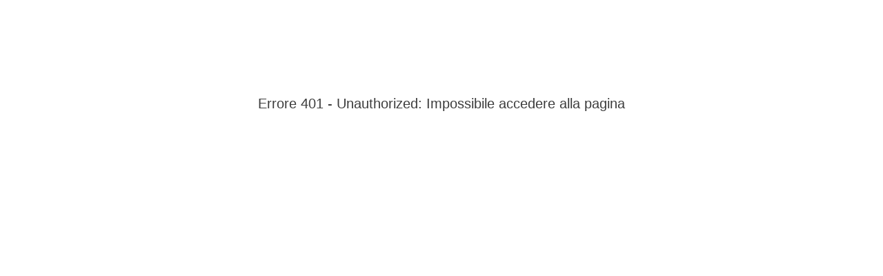

--- FILE ---
content_type: text/html; charset=utf-8
request_url: https://esercizi.zanichelli.it/401
body_size: 1091
content:
<!DOCTYPE html><html><head><meta charSet="utf-8" data-next-head=""/><meta name="viewport" content="width=device-width" data-next-head=""/><title data-next-head=""></title><meta name="description" data-next-head=""/><link rel="icon" type="image/png" href="/favicon.png"/><link rel="preload" href="/_next/static/chunks/f107afb7dc4dfbd5.css" as="style"/><link rel="stylesheet" href="/_next/static/chunks/f107afb7dc4dfbd5.css" data-n-g=""/><noscript data-n-css=""></noscript><script defer="" noModule="" src="/_next/static/chunks/a6dad97d9634a72d.js"></script><script src="/_next/static/chunks/ce90d0b33ebfe68b.js" defer=""></script><script src="/_next/static/chunks/3ff4f2cedc801531.js" defer=""></script><script src="/_next/static/chunks/60747b44806a5a44.js" defer=""></script><script src="/_next/static/chunks/555fd13624bc18c2.js" defer=""></script><script src="/_next/static/chunks/e1133c4eda9654d8.js" defer=""></script><script src="/_next/static/chunks/13d4b8dd6d9b646f.js" defer=""></script><script src="/_next/static/chunks/ad471aedf15a85f1.js" defer=""></script><script src="/_next/static/chunks/turbopack-e7bff07f58b2abfe.js" defer=""></script><script src="/_next/static/chunks/dc4c16b133cf570b.js" defer=""></script><script src="/_next/static/chunks/2afb653fafc2c311.js" defer=""></script><script src="/_next/static/chunks/turbopack-f0b097418d9bc648.js" defer=""></script><script src="/_next/static/JDi4YdI8E9SmKwH4xCLAn/_ssgManifest.js" defer=""></script><script src="/_next/static/JDi4YdI8E9SmKwH4xCLAn/_buildManifest.js" defer=""></script></head><body><div id="__next"><div class="login__StickyIdpLogin-sc-e1212b1e-0 fFYyOt"></div><main><div style="height:300px;display:flex;align-items:center;justify-content:center"><p class="body-1">Errore 401 - Unauthorized: Impossibile accedere alla pagina</p></div></main><zanichelli-footer env="prod" placeholder=""></zanichelli-footer></div><script id="__NEXT_DATA__" type="application/json">{"props":{"pageProps":{}},"page":"/401","query":{},"buildId":"JDi4YdI8E9SmKwH4xCLAn","nextExport":true,"autoExport":true,"isFallback":false,"scriptLoader":[{"id":"google-analytics","strategy":"afterInteractive","dangerouslySetInnerHTML":{"__html":"(function(w,d,s,l,i){w[l]=w[l]||[];w[l].push({'gtm.start':\n                          new Date().getTime(),event:'gtm.js'});var f=d.getElementsByTagName(s)[0],\n                          j=d.createElement(s),dl=l!='dataLayer'?'\u0026l='+l:'';j.async=true;j.src=\n                          'https://www.googletagmanager.com/gtm.js?id='+i+dl;f.parentNode.insertBefore(j,f);\n                          })(window,document,'script','dataLayer','GTM-K9NM')"}}]}</script></body></html>

--- FILE ---
content_type: application/javascript; charset=UTF-8
request_url: https://esercizi.zanichelli.it/_next/static/chunks/60747b44806a5a44.js
body_size: 10991
content:
(globalThis.TURBOPACK||(globalThis.TURBOPACK=[])).push(["object"==typeof document?document.currentScript:void 0,27302,e=>{"use strict";var t,n,r,s=Object.defineProperty,l=new WeakMap,o=(e,t)=>l.set(t.$lazyInstance$=e,t),a=(e,t)=>(0,console.error)(e,t),i=new Map,d=new Map,$="slot-fb{display:contents}slot-fb[hidden]{display:none}",c="http://www.w3.org/1999/xlink",u=window,h=u.document||{head:{}};u.HTMLElement;var m={$flags$:0,$resourcesUrl$:"",jmp:e=>e(),raf:e=>requestAnimationFrame(e),ael:(e,t,n,r)=>e.addEventListener(t,n,r),rel:(e,t,n,r)=>e.removeEventListener(t,n,r),ce:(e,t)=>new CustomEvent(e,t)},f=(()=>{let e=!1;try{h.addEventListener("e",null,Object.defineProperty({},"passive",{get(){e=!0}}))}catch(e){}return e})(),p=(()=>{try{return new CSSStyleSheet,"function"==typeof new CSSStyleSheet().replaceSync}catch(e){}return!1})(),y=!1,g=[],z=[],A=e=>{for(let t=0;t<e.length;t++)try{e[t](performance.now())}catch(e){a(e)}e.length=0},v=()=>{A(g),A(z),(y=g.length>0)&&m.raf(v)},b=e=>Promise.resolve(void 0).then(e),j=e=>{z.push(e),y||(y=!0,4&m.$flags$?b(v):m.raf(v))},N={},w=e=>"object"==(e=typeof e)||"function"===e;function R(e){var t,n,r;return null!=(r=null==(n=null==(t=e.head)?void 0:t.querySelector('meta[name="csp-nonce"]'))?void 0:n.getAttribute("content"))?r:void 0}var k={},x={err:()=>T,map:()=>E,ok:()=>S,unwrap:()=>L,unwrapErr:()=>P};for(var C in x)s(k,C,{get:x[C],enumerable:!0});var S=e=>({isOk:!0,isErr:!1,value:e}),T=e=>({isOk:!1,isErr:!0,value:e});function E(e,t){if(e.isOk){let n=t(e.value);return n instanceof Promise?n.then(e=>S(e)):S(n)}if(e.isErr)return T(e.value);throw"should never get here"}var L=e=>{if(e.isOk)return e.value;throw e.value},P=e=>{if(e.isErr)return e.value;throw e.value},O=(e,t="")=>()=>{},_=(e,t,...n)=>{let r=null,s=null,l=null,o=!1,a=!1,i=[],d=t=>{for(let n=0;n<t.length;n++)Array.isArray(r=t[n])?d(r):null!=r&&"boolean"!=typeof r&&((o="function"!=typeof e&&!w(r))&&(r=String(r)),o&&a?i[i.length-1].$text$+=r:i.push(o?M(null,r):r),a=o)};if(d(n),t){t.key&&(s=t.key),t.name&&(l=t.name);{let e=t.className||t.class;e&&(t.class="object"!=typeof e?e:Object.keys(e).filter(t=>e[t]).join(" "))}}if("function"==typeof e)return e(null===t?{}:t,i,U);let $=M(e,null);return $.$attrs$=t,i.length>0&&($.$children$=i),$.$key$=s,$.$name$=l,$},M=(e,t)=>{let n={$flags$:0,$tag$:e,$text$:t,$elm$:null,$children$:null};return n.$attrs$=null,n.$key$=null,n.$name$=null,n},I={},U={forEach:(e,t)=>e.map(H).forEach(t),map:(e,t)=>e.map(H).map(t).map(q)},H=e=>({vattrs:e.$attrs$,vchildren:e.$children$,vkey:e.$key$,vname:e.$name$,vtag:e.$tag$,vtext:e.$text$}),q=e=>{if("function"==typeof e.vtag){let t={...e.vattrs};return e.vkey&&(t.key=e.vkey),e.vname&&(t.name=e.vname),_(e.vtag,t,...e.vchildren||[])}let t=M(e.vtag,e.vtext);return t.$attrs$=e.vattrs,t.$children$=e.vchildren,t.$key$=e.vkey,t.$name$=e.vname,t},D=e=>l.get(e).$hostElement$,B=(e,t,n)=>{let r=D(e);return{emit:e=>W(r,t,{bubbles:!!(4&n),composed:!!(2&n),cancelable:!!(1&n),detail:e})}},W=(e,t,n)=>{let r=m.ce(t,n);return e.dispatchEvent(r),r},F=new WeakMap,V=(e,t,n,r,s,l)=>{if(n!==r){let o=t in e,a=t.toLowerCase();if("class"===t){let t=e.classList,s=K(n),l=K(r);t.remove(...s.filter(e=>e&&!l.includes(e))),t.add(...l.filter(e=>e&&!s.includes(e)))}else if("style"===t){for(let t in n)r&&null!=r[t]||(t.includes("-")?e.style.removeProperty(t):e.style[t]="");for(let t in r)n&&r[t]===n[t]||(t.includes("-")?e.style.setProperty(t,r[t]):e.style[t]=r[t])}else if("key"===t);else if("ref"===t)r&&r(e);else if(o||"o"!==t[0]||"n"!==t[1]){let i=w(r);if((o||i&&null!==r)&&!s)try{if(e.tagName.includes("-"))e[t]=r;else{let s=null==r?"":r;"list"===t?o=!1:(null==n||e[t]!=s)&&(e[t]=s)}}catch(e){}let d=!1;a!==(a=a.replace(/^xlink\:?/,""))&&(t=a,d=!0),null==r||!1===r?(!1!==r||""===e.getAttribute(t))&&(d?e.removeAttributeNS(c,t):e.removeAttribute(t)):(!o||4&l||s)&&!i&&(r=!0===r?"":r,d?e.setAttributeNS(c,t,r):e.setAttribute(t,r))}else if(t="-"===t[2]?t.slice(3):a in u?a.slice(2):a[2]+t.slice(3),n||r){let s=t.endsWith(J);t=t.replace(Q,""),n&&m.rel(e,t,n,s),r&&m.ael(e,t,r,s)}}},G=/\s/,K=e=>e?e.split(G):[],J="Capture",Q=RegExp(J+"$"),X=(e,t,n)=>{let r=11===t.$elm$.nodeType&&t.$elm$.host?t.$elm$.host:t.$elm$,s=e&&e.$attrs$||N,l=t.$attrs$||N;for(let e of Y(Object.keys(s)))e in l||V(r,e,s[e],void 0,n,t.$flags$);for(let e of Y(Object.keys(l)))V(r,e,s[e],l[e],n,t.$flags$)};function Y(e){return e.includes("ref")?[...e.filter(e=>"ref"!==e),"ref"]:e}var Z=!1,ee=!1,et=!1,en=!1,er=(e,s,l,o)=>{var a;let i,d,$,c=s.$children$[l],u=0;if(Z||(et=!0,"slot"===c.$tag$&&(t&&o.classList.add(t+"-s"),c.$flags$|=c.$children$?2:1)),null!==c.$text$)i=c.$elm$=h.createTextNode(c.$text$);else if(1&c.$flags$)i=c.$elm$=h.createTextNode("");else{if(en||(en="svg"===c.$tag$),i=c.$elm$=h.createElementNS(en?"http://www.w3.org/2000/svg":"http://www.w3.org/1999/xhtml",!Z&&2&c.$flags$?"slot-fb":c.$tag$),en&&"foreignObject"===c.$tag$&&(en=!1),X(null,c,en),i.getRootNode().querySelector("body")&&null!=t&&i["s-si"]!==t&&i.classList.add(i["s-si"]=t),ez(i,o),c.$children$)for(u=0;u<c.$children$.length;++u)(d=er(e,c,u,i))&&i.appendChild(d);"svg"===c.$tag$?en=!1:"foreignObject"===i.tagName&&(en=!0)}return i["s-hn"]=r,3&c.$flags$&&(i["s-sr"]=!0,i["s-cr"]=n,i["s-sn"]=c.$name$||"",i["s-rf"]=null==(a=c.$attrs$)?void 0:a.ref,($=e&&e.$children$&&e.$children$[l])&&$.$tag$===c.$tag$&&e.$elm$&&es(e.$elm$)),i},es=e=>{m.$flags$|=1;let t=e.closest(r.toLowerCase());if(null!=t){let n=Array.from(t.childNodes).find(e=>e["s-cr"]),r=Array.from(e.childNodes);for(let e of n?r.reverse():r)null!=e["s-sh"]&&(ey(t,e,null!=n?n:null),e["s-sh"]=void 0,et=!0)}m.$flags$&=-2},el=(e,t)=>{m.$flags$|=1;let n=Array.from(e.childNodes);if(e["s-sr"]&&1){let t=e;for(;t=t.nextSibling;)t&&t["s-sn"]===e["s-sn"]&&t["s-sh"]===r&&n.push(t)}for(let e=n.length-1;e>=0;e--){let s=n[e];s["s-hn"]!==r&&s["s-ol"]&&(ey(e$(s),s,ed(s)),s["s-ol"].remove(),s["s-ol"]=void 0,s["s-sh"]=void 0,et=!0),t&&el(s,t)}m.$flags$&=-2},eo=(e,t,n,s,l,o)=>{let a,i=e["s-cr"]&&e["s-cr"].parentNode||e;for(i.shadowRoot&&i.tagName===r&&(i=i.shadowRoot);l<=o;++l)s[l]&&(a=er(null,n,l,e))&&(s[l].$elm$=a,ey(i,a,ed(t)))},ea=(e,t,n)=>{for(let r=t;r<=n;++r){let t=e[r];if(t){let e=t.$elm$;ep(t),e&&(ee=!0,e["s-ol"]?e["s-ol"].remove():el(e,!0),e.remove())}}},ei=(e,t,n=!1)=>{if(e.$tag$===t.$tag$)return"slot"===e.$tag$?(!("$nodeId$"in e)||!n||8===e.$elm$.nodeType)&&e.$name$===t.$name$:!!n||e.$key$===t.$key$;return!1},ed=e=>e&&e["s-ol"]||e,e$=e=>(e["s-ol"]?e["s-ol"]:e).parentNode,ec=(e,t,n=!1)=>{let r,s=t.$elm$=e.$elm$,l=e.$children$,o=t.$children$,a=t.$tag$,i=t.$text$;null===i?(en="svg"===a||"foreignObject"!==a&&en,"slot"!==a||Z?X(e,t,en):e.$name$!==t.$name$&&(t.$elm$["s-sn"]=t.$name$||"",es(t.$elm$.parentElement)),null!==l&&null!==o?((e,t,n,r,s=!1)=>{let l,o,a=0,i=0,d=0,$=0,c=t.length-1,u=t[0],h=t[c],m=r.length-1,f=r[0],p=r[m];for(;a<=c&&i<=m;)if(null==u)u=t[++a];else if(null==h)h=t[--c];else if(null==f)f=r[++i];else if(null==p)p=r[--m];else if(ei(u,f,s))ec(u,f,s),u=t[++a],f=r[++i];else if(ei(h,p,s))ec(h,p,s),h=t[--c],p=r[--m];else if(ei(u,p,s))("slot"===u.$tag$||"slot"===p.$tag$)&&el(u.$elm$.parentNode,!1),ec(u,p,s),ey(e,u.$elm$,h.$elm$.nextSibling),u=t[++a],p=r[--m];else if(ei(h,f,s))("slot"===u.$tag$||"slot"===p.$tag$)&&el(h.$elm$.parentNode,!1),ec(h,f,s),ey(e,h.$elm$,u.$elm$),h=t[--c],f=r[++i];else{for(d=-1,$=a;$<=c;++$)if(t[$]&&null!==t[$].$key$&&t[$].$key$===f.$key$){d=$;break}d>=0?(o=t[d]).$tag$!==f.$tag$?l=er(t&&t[i],n,d,e):(ec(o,f,s),t[d]=void 0,l=o.$elm$):l=er(t&&t[i],n,i,e),f=r[++i],l&&ey(e$(u.$elm$),l,ed(u.$elm$))}a>c?eo(e,null==r[m+1]?null:r[m+1].$elm$,n,r,i,m):i>m&&ea(t,a,c)})(s,l,t,o,n):null!==o?(null!==e.$text$&&(s.textContent=""),eo(s,null,t,o,0,o.length-1)):n||null===l||ea(l,0,l.length-1),en&&"svg"===a&&(en=!1)):(r=s["s-cr"])?r.parentNode.textContent=i:e.$text$!==i&&(s.data=i)},eu=e=>{let t=e.childNodes;for(let e of t)if(1===e.nodeType){if(e["s-sr"]){let n=e["s-sn"];for(let r of(e.hidden=!1,t))if(r!==e){if(r["s-hn"]!==e["s-hn"]||""!==n){if(1===r.nodeType&&(n===r.getAttribute("slot")||n===r["s-sn"])||3===r.nodeType&&n===r["s-sn"]){e.hidden=!0;break}}else if(1===r.nodeType||3===r.nodeType&&""!==r.textContent.trim()){e.hidden=!0;break}}}eu(e)}},eh=[],em=e=>{let t,n,r;for(let s of e.childNodes){if(s["s-sr"]&&(t=s["s-cr"])&&t.parentNode){n=t.parentNode.childNodes;let e=s["s-sn"];for(r=n.length-1;r>=0;r--)if(!(t=n[r])["s-cn"]&&!t["s-nr"]&&t["s-hn"]!==s["s-hn"]&&(!t["s-sh"]||t["s-sh"]!==s["s-hn"]))if(ef(t,e)){let n=eh.find(e=>e.$nodeToRelocate$===t);ee=!0,t["s-sn"]=t["s-sn"]||e,n?(n.$nodeToRelocate$["s-sh"]=s["s-hn"],n.$slotRefNode$=s):(t["s-sh"]=s["s-hn"],eh.push({$slotRefNode$:s,$nodeToRelocate$:t})),t["s-sr"]&&eh.map(e=>{ef(e.$nodeToRelocate$,t["s-sn"])&&(n=eh.find(e=>e.$nodeToRelocate$===t))&&!e.$slotRefNode$&&(e.$slotRefNode$=n.$slotRefNode$)})}else eh.some(e=>e.$nodeToRelocate$===t)||eh.push({$nodeToRelocate$:t})}1===s.nodeType&&em(s)}},ef=(e,t)=>1===e.nodeType?null===e.getAttribute("slot")&&""===t||e.getAttribute("slot")===t:e["s-sn"]===t||""===t,ep=e=>{e.$attrs$&&e.$attrs$.ref&&e.$attrs$.ref(null),e.$children$&&e.$children$.map(ep)},ey=(e,t,n)=>{let r=null==e?void 0:e.insertBefore(t,n);return ez(t,e),r},eg=e=>{let t=[];return e&&t.push(...e["s-scs"]||[],e["s-si"],e["s-sc"],...eg(e.parentElement)),t},ez=(e,t,n=!1)=>{var r;if(e&&t&&1===e.nodeType){let s=new Set(eg(t).filter(Boolean));if(s.size&&(null==(r=e.classList)||r.add(...e["s-scs"]=[...s]),e["s-ol"]||n))for(let t of Array.from(e.childNodes))ez(t,e,!0)}},eA=(e,t)=>{t&&!e.$onRenderResolve$&&t["s-p"]&&t["s-p"].push(new Promise(t=>e.$onRenderResolve$=t))},ev=(e,t)=>{if(e.$flags$|=16,4&e.$flags$){e.$flags$|=512;return}return eA(e,e.$ancestorComponent$),j(()=>eb(e,t))},eb=(e,t)=>{let n,r=e.$hostElement$,s=O("scheduleUpdate",e.$cmpMeta$.$tagName$),l=e.$lazyInstance$;if(!l)throw Error(`Can't render component <${r.tagName.toLowerCase()} /> with invalid Stencil runtime! Make sure this imported component is compiled with a \`externalRuntime: true\` flag. For more information, please refer to https://stenciljs.com/docs/custom-elements#externalruntime`);return t?(e.$flags$|=256,e.$queuedListeners$&&(e.$queuedListeners$.map(([e,t])=>eC(l,e,t)),e.$queuedListeners$=void 0),n=eC(l,"componentWillLoad")):n=eC(l,"componentWillUpdate"),n=ej(n,()=>eC(l,"componentWillRender")),s(),ej(n,()=>ew(e,l,t))},ej=(e,t)=>eN(e)?e.then(t).catch(e=>{console.error(e),t()}):t(),eN=e=>e instanceof Promise||e&&e.then&&"function"==typeof e.then,ew=async(e,t,n)=>{var r;let s,l,o,a,i,c=e.$hostElement$,u=O("update",e.$cmpMeta$.$tagName$),f=c["s-rc"];n&&(s=e.$cmpMeta$,l=e.$hostElement$,o=s.$flags$,a=O("attachStyles",s.$tagName$),i=((e,t,n)=>{var r;let s="sc-"+t.$tagName$,l=d.get(s);if(e=11===e.nodeType?e:h,l)if("string"==typeof l){let n;e=e.head||e;let o=F.get(e);if(o||F.set(e,o=new Set),!o.has(s)){{(n=h.createElement("style")).innerHTML=l;let s=null!=(r=m.$nonce$)?r:R(h);null!=s&&n.setAttribute("nonce",s),(!(1&t.$flags$)||1&t.$flags$&&"HEAD"!==e.nodeName)&&e.insertBefore(n,e.querySelector("link"))}4&t.$flags$&&(n.innerHTML+=$),o&&o.add(s)}}else e.adoptedStyleSheets.includes(l)||(e.adoptedStyleSheets=[...e.adoptedStyleSheets,l]);return s})(l.shadowRoot?l.shadowRoot:l.getRootNode(),s),10&o&&2&o&&(l["s-sc"]=i,l.classList.add(i+"-h"),2&o&&l.classList.add(i+"-s")),a());let p=O("render",e.$cmpMeta$.$tagName$);eR(e,t,c,n),f&&(f.map(e=>e()),c["s-rc"]=void 0),p(),u();{let t=null!=(r=c["s-p"])?r:[],n=()=>ek(e);0===t.length?n():(Promise.all(t).then(n),e.$flags$|=4,t.length=0)}},eR=(e,s,l,o)=>{try{s=s.render(),e.$flags$&=-17,e.$flags$|=2,((e,s,l=!1)=>{var o,a,i,d;let $=e.$hostElement$,c=e.$cmpMeta$,u=e.$vnode$||M(null,null),f=s&&s.$tag$===I?s:_(null,null,s);if(r=$.tagName,c.$attrsToReflect$&&(f.$attrs$=f.$attrs$||{},c.$attrsToReflect$.map(([e,t])=>f.$attrs$[t]=$[e])),l&&f.$attrs$)for(let e of Object.keys(f.$attrs$))$.hasAttribute(e)&&!["key","ref","style","class"].includes(e)&&(f.$attrs$[e]=$[e]);if(f.$tag$=null,f.$flags$|=4,e.$vnode$=f,f.$elm$=u.$elm$=$.shadowRoot||$,t=$["s-sc"],Z=(1&c.$flags$)!=0,n=$["s-cr"],ee=!1,ec(u,f,l),m.$flags$|=1,et){for(let e of(em(f.$elm$),eh)){let t=e.$nodeToRelocate$;if(!t["s-ol"]){let e=h.createTextNode("");e["s-nr"]=t,ey(t.parentNode,t["s-ol"]=e,t)}}for(let e of eh){let t=e.$nodeToRelocate$,n=e.$slotRefNode$;if(n){let e=n.parentNode,r=n.nextSibling;if(r&&1===r.nodeType){let n=null==(o=t["s-ol"])?void 0:o.previousSibling;for(;n;){let s=null!=(a=n["s-nr"])?a:null;if(s&&s["s-sn"]===t["s-sn"]&&e===s.parentNode){for(s=s.nextSibling;s===t||(null==s?void 0:s["s-sr"]);)s=null==s?void 0:s.nextSibling;if(!s||!s["s-nr"]){r=s;break}}n=n.previousSibling}}(r||e===t.parentNode)&&t.nextSibling===r||t===r||(ey(e,t,r),1===t.nodeType&&(t.hidden=null!=(i=t["s-ih"])&&i)),t&&"function"==typeof n["s-rf"]&&n["s-rf"](t)}else 1===t.nodeType&&(l&&(t["s-ih"]=null!=(d=t.hidden)&&d),t.hidden=!0)}}ee&&eu(f.$elm$),m.$flags$&=-2,eh.length=0,n=void 0})(e,s,o)}catch(t){a(t,e.$hostElement$)}return null},ek=e=>{let t=e.$cmpMeta$.$tagName$,n=e.$hostElement$,r=O("postUpdate",t),s=e.$lazyInstance$,l=e.$ancestorComponent$;eC(s,"componentDidRender"),64&e.$flags$?(eC(s,"componentDidUpdate"),r()):(e.$flags$|=64,eS(n),eC(s,"componentDidLoad"),r(),e.$onReadyResolve$(n),l||ex()),e.$onInstanceResolve$(n),e.$onRenderResolve$&&(e.$onRenderResolve$(),e.$onRenderResolve$=void 0),512&e.$flags$&&b(()=>ev(e,!1)),e.$flags$&=-517},ex=e=>{eS(h.documentElement),b(()=>W(u,"appload",{detail:{namespace:"web-components-library"}}))},eC=(e,t,n)=>{if(e&&e[t])try{return e[t](n)}catch(e){a(e)}},eS=e=>e.classList.add("hydrated"),eT=(e,t,n)=>{var r,s;let o=e.prototype;if(t.$members$||t.$watchers$||e.watchers){e.watchers&&!t.$watchers$&&(t.$watchers$=e.watchers);let i=Object.entries(null!=(r=t.$members$)?r:{});if(i.map(([e,[r]])=>{31&r||2&n&&32&r?Object.defineProperty(o,e,{get(){return l.get(this).$instanceValues$.get(e)},set(n){((e,t,n,r)=>{let s=l.get(e);if(!s)throw Error(`Couldn't find host element for "${r.$tagName$}" as it is unknown to this Stencil runtime. This usually happens when integrating a 3rd party Stencil component with another Stencil component or application. Please reach out to the maintainers of the 3rd party Stencil component or report this on the Stencil Discord server (https://chat.stenciljs.com) or comment on this similar [GitHub issue](https://github.com/ionic-team/stencil/issues/5457).`);let o=s.$hostElement$,i=s.$instanceValues$.get(t),d=s.$flags$,$=s.$lazyInstance$;n=((e,t)=>{if(null!=e&&!w(e)){if(4&t)return"false"!==e&&(""===e||!!e);if(2&t)return parseFloat(e);if(1&t)return String(e)}return e})(n,r.$members$[t][0]);let c=Number.isNaN(i)&&Number.isNaN(n),u=n!==i&&!c;if((!(8&d)||void 0===i)&&u&&(s.$instanceValues$.set(t,n),$)){if(r.$watchers$&&128&d){let e=r.$watchers$[t];e&&e.map(e=>{try{$[e](n,i,t)}catch(e){a(e,o)}})}(18&d)==2&&ev(s,!1)}})(this,e,n,t)},configurable:!0,enumerable:!0}):1&n&&64&r&&Object.defineProperty(o,e,{value(...t){var n;let r=l.get(this);return null==(n=null==r?void 0:r.$onInstancePromise$)?void 0:n.then(()=>{var n;return null==(n=r.$lazyInstance$)?void 0:n[e](...t)})}})}),1&n){let n=new Map;o.attributeChangedCallback=function(e,r,s){m.jmp(()=>{var a;let i=n.get(e);if(this.hasOwnProperty(i))s=this[i],delete this[i];else if(o.hasOwnProperty(i)&&"number"==typeof this[i]&&this[i]==s)return;else if(null==i){let n=l.get(this),o=null==n?void 0:n.$flags$;if(o&&!(8&o)&&128&o&&s!==r){let l=n.$lazyInstance$,o=null==(a=t.$watchers$)?void 0:a[e];null==o||o.forEach(t=>{null!=l[t]&&l[t].call(l,s,r,e)})}return}this[i]=(null!==s||"boolean"!=typeof this[i])&&s})},e.observedAttributes=Array.from(new Set([...Object.keys(null!=(s=t.$watchers$)?s:{}),...i.filter(([e,t])=>15&t[0]).map(([e,r])=>{var s;let l=r[1]||e;return n.set(l,e),512&r[0]&&(null==(s=t.$attrsToReflect$)||s.push([e,l])),l})]))}}return e},eE=async(t,n,r,s)=>{let l;if((32&n.$flags$)==0){if(n.$flags$|=32,r.$lazyBundleId$){let t=((t,n,r)=>{let s=t.$tagName$.replace(/-/g,"_"),l=t.$lazyBundleId$;if(!l)return;let o=i.get(l);if(o)return o[s];{let t=e=>(i.set(l,e),e[s]);switch(l){case"z-app-header_12":return e.A(165341).then(t,a);case"z-accordion":return e.A(46466).then(t,a);case"z-anchor-navigation":return e.A(593029).then(t,a);case"z-app-header-deprecated":return e.A(784837).then(t,a);case"z-aria-alert":return e.A(368388).then(t,a);case"z-avatar":return e.A(723962).then(t,a);case"z-book-card":return e.A(200615).then(t,a);case"z-book-card-app":return e.A(895488).then(t,a);case"z-book-card-deprecated":return e.A(495605).then(t,a);case"z-breadcrumb":return e.A(192302).then(t,a);case"z-button-sort":return e.A(499733).then(t,a);case"z-card":return e.A(447741).then(t,a);case"z-carousel":return e.A(507793).then(t,a);case"z-combobox":return e.A(955328).then(t,a);case"z-cover-hero":return e.A(609352).then(t,a);case"z-date-picker":return e.A(881996).then(t,a);case"z-file":return e.A(963396).then(t,a);case"z-file-upload":return e.A(151562).then(t,a);case"z-info-box":return e.A(123008).then(t,a);case"z-logo":return e.A(914889).then(t,a);case"z-menu":return e.A(704101).then(t,a);case"z-menu-deprecated":return e.A(598906).then(t,a);case"z-menu-section":return e.A(276815).then(t,a);case"z-menu-section-deprecated":return e.A(904848).then(t,a);case"z-myz-card-alert":return e.A(298118).then(t,a);case"z-myz-card-dictionary":return e.A(167639).then(t,a);case"z-myz-card-footer":return e.A(230435).then(t,a);case"z-myz-card-footer-sections":return e.A(608565).then(t,a);case"z-myz-card-icon":return e.A(375436).then(t,a);case"z-myz-card-info":return e.A(348124).then(t,a);case"z-myz-card-list":return e.A(405209).then(t,a);case"z-myz-list":return e.A(928672).then(t,a);case"z-navigation-tabs":return e.A(109999).then(t,a);case"z-notification":return e.A(110518).then(t,a);case"z-otp":return e.A(198274).then(t,a);case"z-pagination":return e.A(246283).then(t,a);case"z-panel-elem":return e.A(816329).then(t,a);case"z-range-picker":return e.A(721597).then(t,a);case"z-result-card":return e.A(812545).then(t,a);case"z-section-title":return e.A(568647).then(t,a);case"z-select":return e.A(220560).then(t,a);case"z-skip-to-content":return e.A(303014).then(t,a);case"z-slideshow":return e.A(313362).then(t,a);case"z-stepper":return e.A(952162).then(t,a);case"z-stepper-item":return e.A(514552).then(t,a);case"z-table":return e.A(372497).then(t,a);case"z-tbody":return e.A(276458).then(t,a);case"z-td":return e.A(31820).then(t,a);case"z-tfoot":return e.A(230235).then(t,a);case"z-th":return e.A(608234).then(t,a);case"z-thead":return e.A(914875).then(t,a);case"z-toast-notification":return e.A(236270).then(t,a);case"z-toast-notification-list":return e.A(11647).then(t,a);case"z-toggle-button":return e.A(164280).then(t,a);case"z-toggle-switch":return e.A(829766).then(t,a);case"z-tooltip":return e.A(681241).then(t,a);case"z-tr":return e.A(647576).then(t,a);case"z-tree-list":return e.A(886034).then(t,a);case"z-visually-hidden":return e.A(629955).then(t,a);case"z-alert":return e.A(222250).then(t,a);case"z-chip":return e.A(194105).then(t,a);case"z-dragdrop-area_2":return e.A(988367).then(t,a);case"z-ghost-loading":return e.A(552880).then(t,a);case"z-info-reveal":return e.A(884818).then(t,a);case"z-myz-card_4":return e.A(416460).then(t,a);case"z-myz-list-item":return e.A(608341).then(t,a);case"z-book-cover":return e.A(267057).then(t,a);case"z-popover":return e.A(482785).then(t,a)}}return e.f({"./z-accordion.entry.js":{id:()=>46466,module:()=>e.A(46466)},"./z-alert.entry.js":{id:()=>222250,module:()=>e.A(222250)},"./z-anchor-navigation.entry.js":{id:()=>593029,module:()=>e.A(593029)},"./z-app-header-deprecated.entry.js":{id:()=>784837,module:()=>e.A(784837)},"./z-app-header_12.entry.js":{id:()=>165341,module:()=>e.A(165341)},"./z-aria-alert.entry.js":{id:()=>368388,module:()=>e.A(368388)},"./z-avatar.entry.js":{id:()=>723962,module:()=>e.A(723962)},"./z-book-card-app.entry.js":{id:()=>895488,module:()=>e.A(895488)},"./z-book-card-deprecated.entry.js":{id:()=>495605,module:()=>e.A(495605)},"./z-book-card.entry.js":{id:()=>200615,module:()=>e.A(200615)},"./z-book-cover.entry.js":{id:()=>267057,module:()=>e.A(267057)},"./z-breadcrumb.entry.js":{id:()=>192302,module:()=>e.A(192302)},"./z-button-sort.entry.js":{id:()=>499733,module:()=>e.A(499733)},"./z-card.entry.js":{id:()=>447741,module:()=>e.A(447741)},"./z-carousel.entry.js":{id:()=>507793,module:()=>e.A(507793)},"./z-chip.entry.js":{id:()=>194105,module:()=>e.A(194105)},"./z-combobox.entry.js":{id:()=>955328,module:()=>e.A(955328)},"./z-cover-hero.entry.js":{id:()=>609352,module:()=>e.A(609352)},"./z-date-picker.entry.js":{id:()=>881996,module:()=>e.A(881996)},"./z-dragdrop-area_2.entry.js":{id:()=>988367,module:()=>e.A(988367)},"./z-file-upload.entry.js":{id:()=>151562,module:()=>e.A(151562)},"./z-file.entry.js":{id:()=>963396,module:()=>e.A(963396)},"./z-ghost-loading.entry.js":{id:()=>552880,module:()=>e.A(552880)},"./z-info-box.entry.js":{id:()=>123008,module:()=>e.A(123008)},"./z-info-reveal.entry.js":{id:()=>884818,module:()=>e.A(884818)},"./z-logo.entry.js":{id:()=>914889,module:()=>e.A(914889)},"./z-menu-deprecated.entry.js":{id:()=>598906,module:()=>e.A(598906)},"./z-menu-section-deprecated.entry.js":{id:()=>904848,module:()=>e.A(904848)},"./z-menu-section.entry.js":{id:()=>276815,module:()=>e.A(276815)},"./z-menu.entry.js":{id:()=>704101,module:()=>e.A(704101)},"./z-myz-card-alert.entry.js":{id:()=>298118,module:()=>e.A(298118)},"./z-myz-card-dictionary.entry.js":{id:()=>167639,module:()=>e.A(167639)},"./z-myz-card-footer-sections.entry.js":{id:()=>608565,module:()=>e.A(608565)},"./z-myz-card-footer.entry.js":{id:()=>230435,module:()=>e.A(230435)},"./z-myz-card-icon.entry.js":{id:()=>375436,module:()=>e.A(375436)},"./z-myz-card-info.entry.js":{id:()=>348124,module:()=>e.A(348124)},"./z-myz-card-list.entry.js":{id:()=>405209,module:()=>e.A(405209)},"./z-myz-card_4.entry.js":{id:()=>416460,module:()=>e.A(416460)},"./z-myz-list-item.entry.js":{id:()=>608341,module:()=>e.A(608341)},"./z-myz-list.entry.js":{id:()=>928672,module:()=>e.A(928672)},"./z-navigation-tabs.entry.js":{id:()=>109999,module:()=>e.A(109999)},"./z-notification.entry.js":{id:()=>110518,module:()=>e.A(110518)},"./z-otp.entry.js":{id:()=>198274,module:()=>e.A(198274)},"./z-pagination.entry.js":{id:()=>246283,module:()=>e.A(246283)},"./z-panel-elem.entry.js":{id:()=>816329,module:()=>e.A(816329)},"./z-popover.entry.js":{id:()=>482785,module:()=>e.A(482785)},"./z-range-picker.entry.js":{id:()=>721597,module:()=>e.A(721597)},"./z-result-card.entry.js":{id:()=>812545,module:()=>e.A(812545)},"./z-section-title.entry.js":{id:()=>568647,module:()=>e.A(568647)},"./z-select.entry.js":{id:()=>220560,module:()=>e.A(220560)},"./z-skip-to-content.entry.js":{id:()=>303014,module:()=>e.A(303014)},"./z-slideshow.entry.js":{id:()=>313362,module:()=>e.A(313362)},"./z-stepper-item.entry.js":{id:()=>514552,module:()=>e.A(514552)},"./z-stepper.entry.js":{id:()=>952162,module:()=>e.A(952162)},"./z-table.entry.js":{id:()=>372497,module:()=>e.A(372497)},"./z-tbody.entry.js":{id:()=>276458,module:()=>e.A(276458)},"./z-td.entry.js":{id:()=>31820,module:()=>e.A(31820)},"./z-tfoot.entry.js":{id:()=>230235,module:()=>e.A(230235)},"./z-th.entry.js":{id:()=>608234,module:()=>e.A(608234)},"./z-thead.entry.js":{id:()=>914875,module:()=>e.A(914875)},"./z-toast-notification-list.entry.js":{id:()=>11647,module:()=>e.A(11647)},"./z-toast-notification.entry.js":{id:()=>236270,module:()=>e.A(236270)},"./z-toggle-button.entry.js":{id:()=>164280,module:()=>e.A(164280)},"./z-toggle-switch.entry.js":{id:()=>829766,module:()=>e.A(829766)},"./z-tooltip.entry.js":{id:()=>681241,module:()=>e.A(681241)},"./z-tr.entry.js":{id:()=>647576,module:()=>e.A(647576)},"./z-tree-list.entry.js":{id:()=>886034,module:()=>e.A(886034)},"./z-visually-hidden.entry.js":{id:()=>629955,module:()=>e.A(629955)}}).import(`./${l}.entry.js`).then(e=>(i.set(l,e),e[s]),a)})(r);if(!(l=t&&"then"in t?await t:t))throw Error(`Constructor for "${r.$tagName$}#${n.$modeName$}" was not found`);l.isProxied||(r.$watchers$=l.watchers,eT(l,r,2),l.isProxied=!0);let s=O("createInstance",r.$tagName$);n.$flags$|=8;try{new l(n)}catch(e){a(e)}n.$flags$&=-9,n.$flags$|=128,s(),eL(n.$lazyInstance$)}else{l=t.constructor;let e=t.localName;customElements.whenDefined(e).then(()=>n.$flags$|=128)}if(l&&l.style){let e;"string"==typeof l.style&&(e=l.style);let t="sc-"+r.$tagName$;if(!d.has(t)){var o,$;let n,s=O("registerStyles",r.$tagName$);o=e,$=!!(1&r.$flags$),n=d.get(t),p&&$?"string"==typeof(n=n||new CSSStyleSheet)?n=o:n.replaceSync(o):n=o,d.set(t,n),s()}}}let c=n.$ancestorComponent$,u=()=>ev(n,!0);c&&c["s-rc"]?c["s-rc"].push(u):u()},eL=e=>{eC(e,"connectedCallback")},eP=e=>{eC(e,"disconnectedCallback")},eO=async e=>{if((1&m.$flags$)==0){let t=l.get(e);t.$rmListeners$&&(t.$rmListeners$.map(e=>e()),t.$rmListeners$=void 0),(null==t?void 0:t.$lazyInstance$)?eP(t.$lazyInstance$):(null==t?void 0:t.$onReadyPromise$)&&t.$onReadyPromise$.then(()=>eP(t.$lazyInstance$))}},e_=e=>e["s-sn"]||1===e.nodeType&&e.getAttribute("slot")||"",eM=(e,t,n)=>{let r,s=0;for(;s<e.length;s++)if((r=e[s])["s-sr"]&&r["s-sn"]===t&&r["s-hn"]===n||(r=eM(r.childNodes,t,n)))return r;return null},eI=(e,t)=>{let n=[e];for(;(e=e.nextSibling)&&e["s-sn"]===t;)n.push(e);return n},eU=(e,t={})=>{var n;let r,s=O(),o=[],a=t.exclude||[],i=u.customElements,d=h.head,c=d.querySelector("meta[charset]"),f=h.createElement("style"),p=[],y=!0;Object.assign(m,t),m.$resourcesUrl$=new URL(t.resourcesUrl||"./",h.baseURI).href;let g=!1;if(e.map(e=>{e[1].map(t=>{var n,s,d,$,c,u,f,z,A;let v,b,j,N,w={$flags$:t[0],$tagName$:t[1],$members$:t[2],$listeners$:t[3]};4&w.$flags$&&(g=!0),w.$members$=t[2],w.$listeners$=t[3],w.$attrsToReflect$=[],w.$watchers$=null!=(n=t[4])?n:{};let R=w.$tagName$,k=class extends HTMLElement{constructor(e){if(super(e),this.hasRegisteredEventListeners=!1,e=this,((e,t)=>{let n={$flags$:0,$hostElement$:e,$cmpMeta$:t,$instanceValues$:new Map};return n.$onInstancePromise$=new Promise(e=>n.$onInstanceResolve$=e),n.$onReadyPromise$=new Promise(e=>n.$onReadyResolve$=e),e["s-p"]=[],e["s-rc"]=[],l.set(e,n)})(e,w),1&w.$flags$)if(e.shadowRoot){if("open"!==e.shadowRoot.mode)throw Error(`Unable to re-use existing shadow root for ${w.$tagName$}! Mode is set to ${e.shadowRoot.mode} but Stencil only supports open shadow roots.`)}else e.attachShadow({mode:"open"})}connectedCallback(){let e=l.get(this);this.hasRegisteredEventListeners||(this.hasRegisteredEventListeners=!0,eq(this,e,w.$listeners$)),r&&(clearTimeout(r),r=null),y?p.push(this):m.jmp(()=>(e=>{if((1&m.$flags$)==0){let n=l.get(e),r=n.$cmpMeta$,s=O("connectedCallback",r.$tagName$);if(1&n.$flags$)eq(e,n,r.$listeners$),(null==n?void 0:n.$lazyInstance$)?eL(n.$lazyInstance$):(null==n?void 0:n.$onReadyPromise$)&&n.$onReadyPromise$.then(()=>eL(n.$lazyInstance$));else{var t;let s;n.$flags$|=1,12&r.$flags$&&((s=(t=e)["s-cr"]=h.createComment(""))["s-cn"]=!0,ey(t,s,t.firstChild));{let t=e;for(;t=t.parentNode||t.host;)if(t["s-p"]){eA(n,n.$ancestorComponent$=t);break}}r.$members$&&Object.entries(r.$members$).map(([t,[n]])=>{if(31&n&&e.hasOwnProperty(t)){let n=e[t];delete e[t],e[t]=n}}),eE(e,n,r)}s()}})(this))}disconnectedCallback(){m.jmp(()=>eO(this))}componentOnReady(){return l.get(this).$onReadyPromise$}};2&w.$flags$&&(s=k.prototype,v=(d=s).cloneNode,d.cloneNode=function(e){let t=this,n=t.shadowRoot&&!0,r=v.call(t,!!n&&e);if(!n&&e){let e,n,s=0,l=["s-id","s-cr","s-lr","s-rc","s-sc","s-p","s-cn","s-sr","s-sn","s-hn","s-ol","s-nr","s-si","s-rf","s-scs"];for(;s<t.childNodes.length;s++)e=t.childNodes[s]["s-nr"],n=l.every(e=>!t.childNodes[s][e]),e&&(r.__appendChild?r.__appendChild(e.cloneNode(!0)):r.appendChild(e.cloneNode(!0))),n&&r.appendChild(t.childNodes[s].cloneNode(!0))}return r},($=s).__appendChild=$.appendChild,$.appendChild=function(e){let t=e["s-sn"]=e_(e),n=eM(this.childNodes,t,this.tagName);if(n){let r=eI(n,t),s=r[r.length-1],l=ey(s.parentNode,e,s.nextSibling);return eu(this),l}return this.__appendChild(e)},s.append=function(...e){e.forEach(e=>{"string"==typeof e&&(e=this.ownerDocument.createTextNode(e)),this.appendChild(e)})},b=(c=s).prepend,c.prepend=function(...e){e.forEach(e=>{"string"==typeof e&&(e=this.ownerDocument.createTextNode(e));let t=e["s-sn"]=e_(e),n=eM(this.childNodes,t,this.tagName);if(n){let r=document.createTextNode("");r["s-nr"]=e,n["s-cr"].parentNode.__appendChild(r),e["s-ol"]=r;let s=eI(n,t)[0];return ey(s.parentNode,e,s.nextSibling)}return 1===e.nodeType&&e.getAttribute("slot")&&(e.hidden=!0),b.call(this,e)})},j=(u=s).insertAdjacentElement,u.insertAdjacentElement=function(e,t){return"afterbegin"!==e&&"beforeend"!==e?j.call(this,e,t):("afterbegin"===e?this.prepend(t):"beforeend"===e&&this.append(t),t)},N=(f=s).insertAdjacentHTML,f.insertAdjacentHTML=function(e,t){let n;if("afterbegin"!==e&&"beforeend"!==e)return N.call(this,e,t);let r=this.ownerDocument.createElement("_");if(r.innerHTML=t,"afterbegin"===e)for(;n=r.firstChild;)this.prepend(n);else if("beforeend"===e)for(;n=r.firstChild;)this.append(n)},s.insertAdjacentText=function(e,t){this.insertAdjacentHTML(e,t)},Object.defineProperty(z=s,"__textContent",Object.getOwnPropertyDescriptor(Node.prototype,"textContent")),Object.defineProperty(z,"textContent",{get(){var e;let t=eM(this.childNodes,"",this.tagName);return(null==(e=null==t?void 0:t.nextSibling)?void 0:e.nodeType)===3?t.nextSibling.textContent:t?t.textContent:this.__textContent},set(e){var t;let n=eM(this.childNodes,"",this.tagName);if((null==(t=null==n?void 0:n.nextSibling)?void 0:t.nodeType)===3)n.nextSibling.textContent=e;else if(n)n.textContent=e;else{this.__textContent=e;let t=this["s-cr"];t&&ey(this,t,this.firstChild)}}}),((e,t)=>{class n extends Array{item(e){return this[e]}}if(8&t.$flags$){let t=e.__lookupGetter__("childNodes");Object.defineProperty(e,"children",{get(){return this.childNodes.map(e=>1===e.nodeType)}}),Object.defineProperty(e,"childElementCount",{get:()=>e.children.length}),Object.defineProperty(e,"childNodes",{get(){let e=t.call(this);if((1&m.$flags$)==0&&2&l.get(this).$flags$){let t=new n;for(let n=0;n<e.length;n++){let r=e[n]["s-nr"];r&&t.push(r)}return t}return n.from(e)}})}})(s,w),(A=s).__removeChild=A.removeChild,A.removeChild=function(e){if(e&&void 0!==e["s-sn"]){let t=eM(this.childNodes,e["s-sn"],this.tagName);if(t){let n=eI(t,e["s-sn"]).find(t=>t===e);if(n){n.remove(),eu(this);return}}}return this.__removeChild(e)}),w.$lazyBundleId$=e[0],a.includes(R)||i.get(R)||(o.push(R),i.define(R,eT(k,w,1)))})}),o.length>0&&(g&&(f.textContent+=$),f.textContent+=o.sort()+"{visibility:hidden}.hydrated{visibility:inherit}",f.innerHTML.length)){f.setAttribute("data-styles","");let e=null!=(n=m.$nonce$)?n:R(h);null!=e&&f.setAttribute("nonce",e),d.insertBefore(f,c?c.nextSibling:d.firstChild)}y=!1,p.length?p.map(e=>e.connectedCallback()):m.jmp(()=>r=setTimeout(ex,30)),s()},eH=(e,t)=>t,eq=(e,t,n,r)=>{n&&n.map(([n,r,s])=>{let l=eB(e,n),o=eD(t,s),a=eW(n);m.ael(l,r,o,a),(t.$rmListeners$=t.$rmListeners$||[]).push(()=>m.rel(l,r,o,a))})},eD=(e,t)=>n=>{var r;try{256&e.$flags$?null==(r=e.$lazyInstance$)||r[t](n):(e.$queuedListeners$=e.$queuedListeners$||[]).push([t,n])}catch(e){a(e)}},eB=(e,t)=>4&t?h:8&t?u:16&t?h.body:e,eW=e=>f?{passive:(1&e)!=0,capture:(2&e)!=0}:(2&e)!=0,eF=e=>m.$nonce$=e;e.s(["F",()=>eH,"a",()=>I,"b",()=>eU,"c",()=>B,"g",()=>D,"h",()=>_,"r",()=>o,"s",()=>eF])}]);

--- FILE ---
content_type: application/javascript; charset=UTF-8
request_url: https://esercizi.zanichelli.it/_next/static/chunks/e1133c4eda9654d8.js
body_size: 98860
content:
(globalThis.TURBOPACK||(globalThis.TURBOPACK=[])).push(["object"==typeof document?document.currentScript:void 0,40238,(e,t,r)=>{"use strict";var n=e.r(191788),o="function"==typeof Object.is?Object.is:function(e,t){return e===t&&(0!==e||1/e==1/t)||e!=e&&t!=t},i=n.useSyncExternalStore,a=n.useRef,s=n.useEffect,l=n.useMemo,c=n.useDebugValue;r.useSyncExternalStoreWithSelector=function(e,t,r,n,u){var d=a(null);if(null===d.current){var f={hasValue:!1,value:null};d.current=f}else f=d.current;var h=i(e,(d=l(function(){function e(e){if(!s){if(s=!0,i=e,e=n(e),void 0!==u&&f.hasValue){var t=f.value;if(u(t,e))return a=t}return a=e}if(t=a,o(i,e))return t;var r=n(e);return void 0!==u&&u(t,r)?(i=e,t):(i=e,a=r)}var i,a,s=!1,l=void 0===r?null:r;return[function(){return e(t())},null===l?void 0:function(){return e(l())}]},[t,r,n,u]))[0],d[1]);return s(function(){f.hasValue=!0,f.value=h},[h]),c(h),h}},119979,(e,t,r)=>{"use strict";t.exports=e.r(40238)},422276,e=>{"use strict";var t=e.i(191788),r=e.i(119979),n={notify(){},get:()=>[]},o="undefined"!=typeof window&&void 0!==window.document&&void 0!==window.document.createElement,i="undefined"!=typeof navigator&&"ReactNative"===navigator.product,a=o||i?t.useLayoutEffect:t.useEffect,s=Symbol.for("react-redux-context"),l="undefined"!=typeof globalThis?globalThis:{},c=function(){if(!t.createContext)return{};let e=l[s]??=new Map,r=e.get(t.createContext);return r||(r=t.createContext(null),e.set(t.createContext,r)),r}(),u=function(e){let{children:r,context:o,serverState:i,store:s}=e,l=t.useMemo(()=>{let e=function(e,t){let r,o=n,i=0,a=!1;function s(){u.onStateChange&&u.onStateChange()}function l(){if(i++,!r){let t,n;r=e.subscribe(s),t=null,n=null,o={clear(){t=null,n=null},notify(){let e=t;for(;e;)e.callback(),e=e.next},get(){let e=[],r=t;for(;r;)e.push(r),r=r.next;return e},subscribe(e){let r=!0,o=n={callback:e,next:null,prev:n};return o.prev?o.prev.next=o:t=o,function(){r&&null!==t&&(r=!1,o.next?o.next.prev=o.prev:n=o.prev,o.prev?o.prev.next=o.next:t=o.next)}}}}}function c(){i--,r&&0===i&&(r(),r=void 0,o.clear(),o=n)}let u={addNestedSub:function(e){l();let t=o.subscribe(e),r=!1;return()=>{r||(r=!0,t(),c())}},notifyNestedSubs:function(){o.notify()},handleChangeWrapper:s,isSubscribed:function(){return a},trySubscribe:function(){a||(a=!0,l())},tryUnsubscribe:function(){a&&(a=!1,c())},getListeners:()=>o};return u}(s);return{store:s,subscription:e,getServerState:i?()=>i:void 0}},[s,i]),u=t.useMemo(()=>s.getState(),[s]);return a(()=>{let{subscription:e}=l;return e.onStateChange=e.notifyNestedSubs,e.trySubscribe(),u!==s.getState()&&e.notifyNestedSubs(),()=>{e.tryUnsubscribe(),e.onStateChange=void 0}},[l,u]),t.createElement((o||c).Provider,{value:l},r)};function d(e=c){return function(){return t.useContext(e)}}var f=d();function h(e=c){let t=e===c?f:d(e),r=()=>{let{store:e}=t();return e};return Object.assign(r,{withTypes:()=>r}),r}var p=h(),m=function(e=c){let t=e===c?p:h(e),r=()=>t().dispatch;return Object.assign(r,{withTypes:()=>r}),r}(),g=(e,t)=>e===t,y=function(e=c){let n=e===c?f:d(e),o=(e,o={})=>{let{equalityFn:i=g}="function"==typeof o?{equalityFn:o}:o,{store:a,subscription:s,getServerState:l}=n();t.useRef(!0);let c=t.useCallback({[e.name]:t=>e(t)}[e.name],[e]),u=(0,r.useSyncExternalStoreWithSelector)(s.addNestedSub,a.getState,l||a.getState,c,i);return t.useDebugValue(u),u};return Object.assign(o,{withTypes:()=>o}),o}();e.s(["Provider",()=>u,"useDispatch",()=>m,"useSelector",()=>y])},322868,e=>{"use strict";function t(e){return`Minified Redux error #${e}; visit https://redux.js.org/Errors?code=${e} for the full message or use the non-minified dev environment for full errors. `}var r="function"==typeof Symbol&&Symbol.observable||"@@observable",n=()=>Math.random().toString(36).substring(7).split("").join("."),o={INIT:`@@redux/INIT${n()}`,REPLACE:`@@redux/REPLACE${n()}`,PROBE_UNKNOWN_ACTION:()=>`@@redux/PROBE_UNKNOWN_ACTION${n()}`};function i(e){if("object"!=typeof e||null===e)return!1;let t=e;for(;null!==Object.getPrototypeOf(t);)t=Object.getPrototypeOf(t);return Object.getPrototypeOf(e)===t||null===Object.getPrototypeOf(e)}function a(e,n,s){if("function"!=typeof e)throw Error(t(2));if("function"==typeof n&&"function"==typeof s||"function"==typeof s&&"function"==typeof arguments[3])throw Error(t(0));if("function"==typeof n&&void 0===s&&(s=n,n=void 0),void 0!==s){if("function"!=typeof s)throw Error(t(1));return s(a)(e,n)}let l=e,c=n,u=new Map,d=u,f=0,h=!1;function p(){d===u&&(d=new Map,u.forEach((e,t)=>{d.set(t,e)}))}function m(){if(h)throw Error(t(3));return c}function g(e){if("function"!=typeof e)throw Error(t(4));if(h)throw Error(t(5));let r=!0;p();let n=f++;return d.set(n,e),function(){if(r){if(h)throw Error(t(6));r=!1,p(),d.delete(n),u=null}}}function y(e){if(!i(e))throw Error(t(7));if(void 0===e.type)throw Error(t(8));if("string"!=typeof e.type)throw Error(t(17));if(h)throw Error(t(9));try{h=!0,c=l(c,e)}finally{h=!1}return(u=d).forEach(e=>{e()}),e}return y({type:o.INIT}),{dispatch:y,subscribe:g,getState:m,replaceReducer:function(e){if("function"!=typeof e)throw Error(t(10));l=e,y({type:o.REPLACE})},[r]:function(){return{subscribe(e){if("object"!=typeof e||null===e)throw Error(t(11));function r(){e.next&&e.next(m())}return r(),{unsubscribe:g(r)}},[r](){return this}}}}}function s(e){let r,n=Object.keys(e),i={};for(let t=0;t<n.length;t++){let r=n[t];"function"==typeof e[r]&&(i[r]=e[r])}let a=Object.keys(i);try{Object.keys(i).forEach(e=>{let r=i[e];if(void 0===r(void 0,{type:o.INIT}))throw Error(t(12));if(void 0===r(void 0,{type:o.PROBE_UNKNOWN_ACTION()}))throw Error(t(13))})}catch(e){r=e}return function(e={},n){if(r)throw r;let o=!1,s={};for(let r=0;r<a.length;r++){let l=a[r],c=i[l],u=e[l],d=c(u,n);if(void 0===d)throw n&&n.type,Error(t(14));s[l]=d,o=o||d!==u}return(o=o||a.length!==Object.keys(e).length)?s:e}}function l(...e){return 0===e.length?e=>e:1===e.length?e[0]:e.reduce((e,t)=>(...r)=>e(t(...r)))}function c(...e){return r=>(n,o)=>{let i=r(n,o),a=()=>{throw Error(t(15))},s={getState:i.getState,dispatch:(e,...t)=>a(e,...t)};return a=l(...e.map(e=>e(s)))(i.dispatch),{...i,dispatch:a}}}function u(e){return i(e)&&"type"in e&&"string"==typeof e.type}e.s(["applyMiddleware",()=>c,"combineReducers",()=>s,"compose",()=>l,"createStore",()=>a,"isAction",()=>u,"isPlainObject",()=>i])},610686,451400,e=>{"use strict";e.i(350461);var t,r=Symbol.for("immer-nothing"),n=Symbol.for("immer-draftable"),o=Symbol.for("immer-state");function i(e){throw Error(`[Immer] minified error nr: ${e}. Full error at: https://bit.ly/3cXEKWf`)}var a=Object,s=a.getPrototypeOf,l="constructor",c="prototype",u="configurable",d="enumerable",f="writable",h="value",p=e=>!!e&&!!e[o];function m(e){return!!e&&(v(e)||C(e)||!!e[n]||!!e[l]?.[n]||k(e)||O(e))}var g=a[c][l].toString(),y=new WeakMap;function v(e){if(!e||!I(e))return!1;let t=s(e);if(null===t||t===a[c])return!0;let r=a.hasOwnProperty.call(t,l)&&t[l];if(r===Object)return!0;if(!x(r))return!1;let n=y.get(r);return void 0===n&&(n=Function.toString.call(r),y.set(r,n)),n===g}function b(e){return p(e)||i(15,e),e[o].base_}function w(e,t,r=!0){0===E(e)?(r?Reflect.ownKeys(e):a.keys(e)).forEach(r=>{t(r,e[r],e)}):e.forEach((r,n)=>t(n,r,e))}function E(e){let t=e[o];return t?t.type_:C(e)?1:k(e)?2:3*!!O(e)}var T=(e,t,r=E(e))=>2===r?e.has(t):a[c].hasOwnProperty.call(e,t),_=(e,t,r=E(e))=>2===r?e.get(t):e[t],S=(e,t,r,n=E(e))=>{2===n?e.set(t,r):3===n?e.add(r):e[t]=r},C=Array.isArray,k=e=>e instanceof Map,O=e=>e instanceof Set,I=e=>"object"==typeof e,x=e=>"function"==typeof e,R=e=>e.modified_?e.copy_:e.base_;function A(e,t){if(k(e))return new Map(e);if(O(e))return new Set(e);if(C(e))return Array[c].slice.call(e);let r=v(e);if(!0!==t&&("class_only"!==t||r)){let t=s(e);if(null!==t&&r)return{...e};let n=a.create(t);return a.assign(n,e)}{let t=a.getOwnPropertyDescriptors(e);delete t[o];let r=Reflect.ownKeys(t);for(let n=0;n<r.length;n++){let o=r[n],i=t[o];!1===i[f]&&(i[f]=!0,i[u]=!0),(i.get||i.set)&&(t[o]={[u]:!0,[f]:!0,[d]:i[d],[h]:e[o]})}return a.create(s(e),t)}}function N(e,t=!1){return j(e)||p(e)||!m(e)||(E(e)>1&&a.defineProperties(e,{set:P,add:P,clear:P,delete:P}),a.freeze(e),t&&w(e,(e,t)=>{N(t,!0)},!1)),e}var P={[h]:function(){i(2)}};function j(e){return!(null!==e&&I(e))||a.isFrozen(e)}var D="MapSet",M="Patches",L={};function H(e){let t=L[e];return t||i(0,e),t}function U(e,t){t&&(e.patchPlugin_=H(M),e.patches_=[],e.inversePatches_=[],e.patchListener_=t)}function F(e){z(e),e.drafts_.forEach(Z),e.drafts_=null}function z(e){e===t&&(t=e.parent_)}var $=e=>{let r;return r=t,t={drafts_:[],parent_:r,immer_:e,canAutoFreeze_:!0,unfinalizedDrafts_:0,handledSet_:new Set,processedForPatches_:new Set,mapSetPlugin_:L[D]?H(D):void 0}};function Z(e){let t=e[o];0===t.type_||1===t.type_?t.revoke_():t.revoked_=!0}function B(e,t){t.unfinalizedDrafts_=t.drafts_.length;let n=t.drafts_[0];if(void 0!==e&&e!==n){n[o].modified_&&(F(t),i(4)),m(e)&&(e=V(t,e));let{patchPlugin_:r}=t;r&&r.generateReplacementPatches_(n[o].base_,e,t)}else e=V(t,n);return function(e,t,r=!1){!e.parent_&&e.immer_.autoFreeze_&&e.canAutoFreeze_&&N(t,r)}(t,e,!0),F(t),t.patches_&&t.patchListener_(t.patches_,t.inversePatches_),e!==r?e:void 0}function V(e,t){if(j(t))return t;let r=t[o];if(!r)return J(t,e.handledSet_,e);if(!G(r,e))return t;if(!r.modified_)return r.base_;if(!r.finalized_){let{callbacks_:t}=r;if(t)for(;t.length>0;)t.pop()(e);X(r,e)}return r.copy_}function W(e){e.finalized_=!0,e.scope_.unfinalizedDrafts_--}var G=(e,t)=>e.scope_===t,q=[];function Y(e,t,r,n){let o=e.copy_||e.base_,i=e.type_;if(void 0!==n&&_(o,n,i)===t)return void S(o,n,r,i);if(!e.draftLocations_){let t=e.draftLocations_=new Map;w(o,(e,r)=>{if(p(r)){let n=t.get(r)||[];n.push(e),t.set(r,n)}})}for(let n of e.draftLocations_.get(t)??q)S(o,n,r,i)}function X(e,t){if(e.modified_&&!e.finalized_&&(3===e.type_||(e.assigned_?.size??0)>0)){let{patchPlugin_:r}=t;if(r){let n=r.getPath(e);n&&r.generatePatches_(e,n,t)}W(e)}}function J(e,t,r){return!r.immer_.autoFreeze_&&r.unfinalizedDrafts_<1||p(e)||t.has(e)||!m(e)||j(e)||(t.add(e),w(e,(n,i)=>{if(p(i)){let t=i[o];G(t,r)&&(S(e,n,R(t),e.type_),W(t))}else m(i)&&J(i,t,r)})),e}var K={get(e,t){if(t===o)return e;let r=e.copy_||e.base_;if(!T(r,t,e.type_)){var n;let o;return n=e,(o=et(r,t))?h in o?o[h]:o.get?.call(n.draft_):void 0}let i=r[t];if(e.finalized_||!m(i))return i;if(i===ee(e.base_,t)){en(e);let r=1===e.type_?+t:t,n=eo(e.scope_,i,e,r);return e.copy_[r]=n}return i},has:(e,t)=>t in(e.copy_||e.base_),ownKeys:e=>Reflect.ownKeys(e.copy_||e.base_),set(e,t,r){let n=et(e.copy_||e.base_,t);if(n?.set)return n.set.call(e.draft_,r),!0;if(!e.modified_){let n=ee(e.copy_||e.base_,t),i=n?.[o];if(i&&i.base_===r)return e.copy_[t]=r,e.assigned_.set(t,!1),!0;if((r===n?0!==r||1/r==1/n:r!=r&&n!=n)&&(void 0!==r||T(e.base_,t,e.type_)))return!0;en(e),er(e)}return!!(e.copy_[t]===r&&(void 0!==r||t in e.copy_)||Number.isNaN(r)&&Number.isNaN(e.copy_[t]))||(e.copy_[t]=r,e.assigned_.set(t,!0),!function(e,t,r){let{scope_:n}=e;if(p(r)){let i=r[o];G(i,n)&&i.callbacks_.push(function(){en(e),Y(e,r,R(i),t)})}else m(r)&&e.callbacks_.push(function(){_(e.copy_||e.base_,t,e.type_)===r&&n.drafts_.length>1&&(e.assigned_.get(t)??!1)===!0&&e.copy_&&J(_(e.copy_,t,e.type_),n.handledSet_,n)})}(e,t,r),!0)},deleteProperty:(e,t)=>(en(e),void 0!==ee(e.base_,t)||t in e.base_?(e.assigned_.set(t,!1),er(e)):e.assigned_.delete(t),e.copy_&&delete e.copy_[t],!0),getOwnPropertyDescriptor(e,t){let r=e.copy_||e.base_,n=Reflect.getOwnPropertyDescriptor(r,t);return n?{[f]:!0,[u]:1!==e.type_||"length"!==t,[d]:n[d],[h]:r[t]}:n},defineProperty(){i(11)},getPrototypeOf:e=>s(e.base_),setPrototypeOf(){i(12)}},Q={};function ee(e,t){let r=e[o];return(r?r.copy_||r.base_:e)[t]}function et(e,t){if(!(t in e))return;let r=s(e);for(;r;){let e=Object.getOwnPropertyDescriptor(r,t);if(e)return e;r=s(r)}}function er(e){!e.modified_&&(e.modified_=!0,e.parent_&&er(e.parent_))}function en(e){e.copy_||(e.assigned_=new Map,e.copy_=A(e.base_,e.scope_.immer_.useStrictShallowCopy_))}function eo(e,r,n,o){let[i,a]=k(r)?H(D).proxyMap_(r,n):O(r)?H(D).proxySet_(r,n):function(e,r){let n=C(e),o={type_:+!!n,scope_:r?r.scope_:t,modified_:!1,finalized_:!1,assigned_:void 0,parent_:r,base_:e,draft_:null,copy_:null,revoke_:null,isManual_:!1,callbacks_:void 0},i=o,a=K;n&&(i=[o],a=Q);let{revoke:s,proxy:l}=Proxy.revocable(i,a);return o.draft_=l,o.revoke_=s,[l,o]}(r,n);if((n?.scope_??t).drafts_.push(i),a.callbacks_=n?.callbacks_??[],a.key_=o,n&&void 0!==o)n.callbacks_.push(function(e){if(!a||!G(a,e))return;e.mapSetPlugin_?.fixSetContents(a);let t=R(a);Y(n,a.draft_??a,t,o),X(a,e)});else a.callbacks_.push(function(e){e.mapSetPlugin_?.fixSetContents(a);let{patchPlugin_:t}=e;a.modified_&&t&&t.generatePatches_(a,[],e)});return i}function ei(e){return p(e)||i(10,e),function e(t){let r;if(!m(t)||j(t))return t;let n=t[o],i=!0;if(n){if(!n.modified_)return n.base_;n.finalized_=!0,r=A(t,n.scope_.immer_.useStrictShallowCopy_),i=n.scope_.immer_.shouldUseStrictIteration()}else r=A(t,!0);return w(r,(t,n)=>{S(r,t,e(n))},i),n&&(n.finalized_=!1),r}(e)}w(K,(e,t)=>{Q[e]=function(){let e=arguments;return e[0]=e[0][0],t.apply(this,e)}}),Q.deleteProperty=function(e,t){return Q.set.call(this,e,t,void 0)},Q.set=function(e,t,r){return K.set.call(this,e[0],t,r,e[0])};var ea=new class{constructor(e){this.autoFreeze_=!0,this.useStrictShallowCopy_=!1,this.useStrictIteration_=!1,this.produce=(e,t,n)=>{let o;if(x(e)&&!x(t)){let r=t;t=e;let n=this;return function(e=r,...o){return n.produce(e,e=>t.call(this,e,...o))}}if(x(t)||i(6),void 0===n||x(n)||i(7),m(e)){let r=$(this),i=eo(r,e,void 0),a=!0;try{o=t(i),a=!1}finally{a?F(r):z(r)}return U(r,n),B(o,r)}if(e&&I(e))i(1,e);else{if(void 0===(o=t(e))&&(o=e),o===r&&(o=void 0),this.autoFreeze_&&N(o,!0),n){let t=[],r=[];H(M).generateReplacementPatches_(e,o,{patches_:t,inversePatches_:r}),n(t,r)}return o}},this.produceWithPatches=(e,t)=>{let r,n;return x(e)?(t,...r)=>this.produceWithPatches(t,t=>e(t,...r)):[this.produce(e,t,(e,t)=>{r=e,n=t}),r,n]},"boolean"==typeof e?.autoFreeze&&this.setAutoFreeze(e.autoFreeze),"boolean"==typeof e?.useStrictShallowCopy&&this.setUseStrictShallowCopy(e.useStrictShallowCopy),"boolean"==typeof e?.useStrictIteration&&this.setUseStrictIteration(e.useStrictIteration)}createDraft(e){m(e)||i(8),p(e)&&(e=ei(e));let t=$(this),r=eo(t,e,void 0);return r[o].isManual_=!0,z(t),r}finishDraft(e,t){let r=e&&e[o];r&&r.isManual_||i(9);let{scope_:n}=r;return U(n,t),B(void 0,n)}setAutoFreeze(e){this.autoFreeze_=e}setUseStrictShallowCopy(e){this.useStrictShallowCopy_=e}setUseStrictIteration(e){this.useStrictIteration_=e}shouldUseStrictIteration(){return this.useStrictIteration_}applyPatches(e,t){let r;for(r=t.length-1;r>=0;r--){let n=t[r];if(0===n.path.length&&"replace"===n.op){e=n.value;break}}r>-1&&(t=t.slice(r+1));let n=H(M).applyPatches_;return p(e)?n(e,t):this.produce(e,e=>n(e,t))}}().produce;e.s(["current",()=>ei,"freeze",()=>N,"isDraft",()=>p,"isDraftable",()=>m,"original",()=>b,"produce",()=>ea],610686);var es=Symbol("NOT_FOUND"),el=e=>Array.isArray(e)?e:[e],ec=0,eu=class{revision=ec;_value;_lastValue;_isEqual=ed;constructor(e,t=ed){this._value=this._lastValue=e,this._isEqual=t}get value(){return this._value}set value(e){this.value!==e&&(this._value=e,this.revision=++ec)}};function ed(e,t){return e===t}function ef(e){return e instanceof eu||console.warn("Not a valid cell! ",e),e.value}var eh=(e,t)=>!1;function ep(){return function(e,t=ed){return new eu(null,t)}(0,eh)}var em=e=>{let t=e.collectionTag;null===t&&(t=e.collectionTag=ep()),ef(t)};Symbol();var eg=0,ey=Object.getPrototypeOf({}),ev=class{constructor(e){this.value=e,this.value=e,this.tag.value=e}proxy=new Proxy(this,eb);tag=ep();tags={};children={};collectionTag=null;id=eg++},eb={get:(e,t)=>(function(){let{value:r}=e,n=Reflect.get(r,t);if("symbol"==typeof t||t in ey)return n;if("object"==typeof n&&null!==n){var o;let r=e.children[t];return void 0===r&&(r=e.children[t]=Array.isArray(o=n)?new ew(o):new ev(o)),r.tag&&ef(r.tag),r.proxy}{let r=e.tags[t];return void 0===r&&((r=e.tags[t]=ep()).value=n),ef(r),n}})(),ownKeys:e=>(em(e),Reflect.ownKeys(e.value)),getOwnPropertyDescriptor:(e,t)=>Reflect.getOwnPropertyDescriptor(e.value,t),has:(e,t)=>Reflect.has(e.value,t)},ew=class{constructor(e){this.value=e,this.value=e,this.tag.value=e}proxy=new Proxy([this],eE);tag=ep();tags={};children={};collectionTag=null;id=eg++},eE={get:([e],t)=>("length"===t&&em(e),eb.get(e,t)),ownKeys:([e])=>eb.ownKeys(e),getOwnPropertyDescriptor:([e],t)=>eb.getOwnPropertyDescriptor(e,t),has:([e],t)=>eb.has(e,t)},eT=(e,t)=>e===t;function e_(e,t){let r,{equalityCheck:n=eT,maxSize:o=1,resultEqualityCheck:i}="object"==typeof t?t:{equalityCheck:t},a=function(e,t){if(null===e||null===t||e.length!==t.length)return!1;let{length:r}=e;for(let o=0;o<r;o++)if(!n(e[o],t[o]))return!1;return!0},s=0,l=o<=1?{get:e=>r&&a(r.key,e)?r.value:es,put(e,t){r={key:e,value:t}},getEntries:()=>r?[r]:[],clear(){r=void 0}}:function(e,t){let r=[];function n(e){let n=r.findIndex(r=>t(e,r.key));if(n>-1){let e=r[n];return n>0&&(r.splice(n,1),r.unshift(e)),e.value}return es}return{get:n,put:function(t,o){n(t)===es&&(r.unshift({key:t,value:o}),r.length>e&&r.pop())},getEntries:function(){return r},clear:function(){r=[]}}}(o,a);function c(){let t=l.get(arguments);if(t===es){if(t=e.apply(null,arguments),s++,i){let e=l.getEntries().find(e=>i(e.value,t));e&&(t=e.value,0!==s&&s--)}l.put(arguments,t)}return t}return c.clearCache=()=>{l.clear(),c.resetResultsCount()},c.resultsCount=()=>s,c.resetResultsCount=()=>{s=0},c}var eS="undefined"!=typeof WeakRef?WeakRef:class{constructor(e){this.value=e}deref(){return this.value}};function eC(){return{s:0,v:void 0,o:null,p:null}}function ek(e,t={}){let r,n=eC(),{resultEqualityCheck:o}=t,i=0;function a(){let t,a=n,{length:s}=arguments;for(let e=0;e<s;e++){let t=arguments[e];if("function"==typeof t||"object"==typeof t&&null!==t){let e=a.o;null===e&&(a.o=e=new WeakMap);let r=e.get(t);void 0===r?(a=eC(),e.set(t,a)):a=r}else{let e=a.p;null===e&&(a.p=e=new Map);let r=e.get(t);void 0===r?(a=eC(),e.set(t,a)):a=r}}let l=a;if(1===a.s)t=a.v;else if(t=e.apply(null,arguments),i++,o){let e=r?.deref?.()??r;null!=e&&o(e,t)&&(t=e,0!==i&&i--),r="object"==typeof t&&null!==t||"function"==typeof t?new eS(t):t}return l.s=1,l.v=t,t}return a.clearCache=()=>{n=eC(),a.resetResultsCount()},a.resultsCount=()=>i,a.resetResultsCount=()=>{i=0},a}function eO(e,...t){let r="function"==typeof e?{memoize:e,memoizeOptions:t}:e,n=(...e)=>{let t,n,o=0,i=0,a={},s=e.pop();"object"==typeof s&&(a=s,s=e.pop()),function(e,t=`expected a function, instead received ${typeof e}`){if("function"!=typeof e)throw TypeError(t)}(s,`createSelector expects an output function after the inputs, but received: [${typeof s}]`);let{memoize:l,memoizeOptions:c=[],argsMemoize:u=ek,argsMemoizeOptions:d=[],devModeChecks:f={}}={...r,...a},h=el(c),p=el(d),m=(!function(e,t="expected all items to be functions, instead received the following types: "){if(!e.every(e=>"function"==typeof e)){let r=e.map(e=>"function"==typeof e?`function ${e.name||"unnamed"}()`:typeof e).join(", ");throw TypeError(`${t}[${r}]`)}}(t=Array.isArray(e[0])?e[0]:e,"createSelector expects all input-selectors to be functions, but received the following types: "),t),g=l(function(){return o++,s.apply(null,arguments)},...h);return Object.assign(u(function(){i++;let e=function(e,t){let r=[],{length:n}=e;for(let o=0;o<n;o++)r.push(e[o].apply(null,t));return r}(m,arguments);return n=g.apply(null,e)},...p),{resultFunc:s,memoizedResultFunc:g,dependencies:m,dependencyRecomputations:()=>i,resetDependencyRecomputations:()=>{i=0},lastResult:()=>n,recomputations:()=>o,resetRecomputations:()=>{o=0},memoize:l,argsMemoize:u})};return Object.assign(n,{withTypes:()=>n}),n}var eI=eO(ek),ex=Object.assign((e,t=eI)=>{!function(e,t=`expected an object, instead received ${typeof e}`){if("object"!=typeof e)throw TypeError(t)}(e,`createStructuredSelector expects first argument to be an object where each property is a selector, instead received a ${typeof e}`);let r=Object.keys(e);return t(r.map(t=>e[t]),(...e)=>e.reduce((e,t,n)=>(e[r[n]]=t,e),{}))},{withTypes:()=>ex});e.s(["createSelector",()=>eI,"createSelectorCreator",()=>eO,"lruMemoize",()=>e_,"weakMapMemoize",()=>ek],451400)},175185,(e,t,r)=>{t.exports=function(e){var t={};function r(n){if(t[n])return t[n].exports;var o=t[n]={i:n,l:!1,exports:{}};return e[n].call(o.exports,o,o.exports,r),o.l=!0,o.exports}return r.m=e,r.c=t,r.d=function(e,t,n){r.o(e,t)||Object.defineProperty(e,t,{enumerable:!0,get:n})},r.r=function(e){"undefined"!=typeof Symbol&&Symbol.toStringTag&&Object.defineProperty(e,Symbol.toStringTag,{value:"Module"}),Object.defineProperty(e,"__esModule",{value:!0})},r.t=function(e,t){if(1&t&&(e=r(e)),8&t||4&t&&"object"==typeof e&&e&&e.__esModule)return e;var n=Object.create(null);if(r.r(n),Object.defineProperty(n,"default",{enumerable:!0,value:e}),2&t&&"string"!=typeof e)for(var o in e)r.d(n,o,(function(t){return e[t]}).bind(null,o));return n},r.n=function(e){var t=e&&e.__esModule?function(){return e.default}:function(){return e};return r.d(t,"a",t),t},r.o=function(e,t){return Object.prototype.hasOwnProperty.call(e,t)},r.p="",r(r.s=4)}([function(e,t,r){"use strict";(function(e){Object.defineProperty(t,"__esModule",{value:!0}),t.S3_ZRC_BUCKET_URL=e.env.S3_ZRC_BUCKET_URL||"https://s3-eu-west-1.amazonaws.com/z-react-components-assets",t.S3_ZRC_EXERCISES_TYPES_PATH=e.env.S3_ZRC_EXERCISES_TYPES_PATH||"common/icons/exerciseType",t.S3_ZRC_LEVEL_TYPES_PATH=e.env.S3_ZRC_LEVEL_TYPES_PATH||"common/icons/levelTypes",t.S3_ZRC_SUBJECT_ICONS_PATH=e.env.S3_ZRC_SUBJECT_ICONS_PATH||"common/icons/subject_icon",t.S3_ZRC_TRIAL_ICONS_PATH=e.env.S3_ZRC_TRIAL_ICONS_PATH||"common/icons/homework"}).call(this,r(12))},function(e,t,r){"use strict";Object.defineProperty(t,"__esModule",{value:!0}),t.CREA_VERIFICHE="CV",t.TUTOR_TRIENNIO="TT",t.TUTOR_BIENNIO="TB"},function(e,t,r){"use strict";Object.defineProperty(t,"__esModule",{value:!0}),t.parseStringWithHTMLEntity=t.getElementsFromArrayByProp=void 0;var n=r(8);t.getElementsFromArrayByProp=function(e){var t=arguments.length>1&&void 0!==arguments[1]?arguments[1]:[];return t?t.map(function(t){return t[e]}).reduce(function(e,t){return t?e.concat(t):[]},[]):[]},t.parseStringWithHTMLEntity=function(e){return e.replace(/&([a-zA-Z]+);/g,function(e){return n.HTML_ENTITY_MAP.has(e)?n.HTML_ENTITY_MAP.get(e):e})}},function(e,t,r){"use strict";Object.defineProperty(t,"__esModule",{value:!0}),t.getName=function(e){var t=!(arguments.length>1&&void 0!==arguments[1])||arguments[1],r="",n="",o="";if(e.sottogruppo&&(n=" ("+e.scope+")"),t&&e.articolazione&&(r=" - "+e.articolazione+" "),t&&e.vClassGruppoDidattico){var i=e.vClassGruppoDidattico.lastIndexOf(" (");o=-1!==i?" - "+e.vClassGruppoDidattico.substring(0,i):" - "+e.vClassGruppoDidattico}return e.classe+" "+e.sezione+o+r+" "+e.vClassAnno+n},t.sorter=function(e,t){return e.vClassAnno!==t.vClassAnno?e.vClassAnno<t.vClassAnno?1:-1:e.classe!==t.classe?e.classe<t.classe?-1:1:e.sezione!==t.sezione?e.sezione<t.sezione?-1:1:e.sottogruppo||t.sottogruppo?e.sottogruppo&&!t.sottogruppo?e.vClassId!==t.classPadreId&&e.classPadreId<t.vClassId?-1:1:!e.sottogruppo&&t.sottogruppo?e.vClassId!==t.classPadreId?e.vClassId<t.classPadreId?-1:1:-1:e.classPadreId!==t.classPadreId?e.classPadreId<t.classPadreId?-1:1:e.vClassId<t.vClassId?-1:1:e.vClassId<t.vClassId?-1:1},t.isTutorMatematica=function(e){return e.classe&&e.vClassGruppoDidattico&&/117|120/.test(e.vClassGruppoDidattico)},t.isTutorAssociated=function(e){return!!e.tutors&&e.tutors.indexOf(n.TUTOR_TRIENNIO.toLowerCase())>=0};var n=function(e){if(e&&e.__esModule)return e;var t={};if(null!=e)for(var r in e)Object.prototype.hasOwnProperty.call(e,r)&&(t[r]=e[r]);return t.default=e,t}(r(1))},function(e,t,r){"use strict";Object.defineProperty(t,"__esModule",{value:!0}),t.origins=t.trialTypes=t.exerciseTypes=t.levelTypes=t.subjectTypes=t.deviceTypes=t.virtualClasses=t.parserUtils=t.taxonomies=t.applications=t.xApiStatements=t.browserConstants=t.supportConstants=void 0;var n=g(r(5)),o=g(r(6)),i=g(r(7)),a=g(r(1)),s=g(r(9)),l=g(r(2)),c=g(r(3)),u=g(r(10)),d=g(r(11)),f=g(r(13)),h=g(r(14)),p=g(r(15)),m=g(r(16));function g(e){if(e&&e.__esModule)return e;var t={};if(null!=e)for(var r in e)Object.prototype.hasOwnProperty.call(e,r)&&(t[r]=e[r]);return t.default=e,t}t.supportConstants=n,t.browserConstants=o,t.xApiStatements=i,t.applications=a,t.taxonomies=s,t.parserUtils=l,t.virtualClasses=c,t.deviceTypes=u,t.subjectTypes=d,t.levelTypes=f,t.exerciseTypes=h,t.trialTypes=p,t.origins=m},function(e,t,r){"use strict";Object.defineProperty(t,"__esModule",{value:!0}),t.SUPPORT_REQUEST_OPTIONS=["Problema tecnico","Errore nel testo","Suggerimento","Altro"],t.SUPPORT_REQUEST_MAXSIZE=2e6},function(e,t,r){"use strict";Object.defineProperty(t,"__esModule",{value:!0}),t.INTERNET_EXPLORER="ie"},function(e,t,r){"use strict";Object.defineProperty(t,"__esModule",{value:!0}),t.getContext=t.getActor=void 0,t.resumeLoginSuccess=function(e,t,r){if(null==e||null==t||null==t.payload||null==r)return null;var n=t.payload;return{actor:s(),verb:{id:e+"/verbs/logged-in"},object:{objectType:"Activity",id:e+"/users/"+n.userId},result:{success:!0},context:l(r)}},t.openExercisePreview=function(e,t,r,o,i){if(null==e||null==t||null==t.exercise||null==r||null==o)return null;var c=t.exercise,u=a({},e+"/keys/exercises/owner",c.UGC?"teacher":"editor");return i&&(u[e+"/keys/book/isbn"]=i),c.book&&!c.UGC&&(u[e+"/keys/exercises/books"]=c.book),c.originName&&""!==c.originName&&(u[e+"/keys/exercises/origin"]=c.originName),c.subject&&c.subject.name&&o===n.CREA_VERIFICHE&&(u[e+"/keys/exercises/matter"]=c.subject.name),{actor:s(),verb:{id:e+"/verbs/previewed"},object:{objectType:"Activity",id:e+"/activities/exercises/"+c.id,definition:{extensions:u}},context:l(o)}},t.openTeacherRegister=function(e,t,r){return null==e||null==t||null==r?null:{actor:s(),verb:{id:e+"/verbs/opened"},object:{objectType:"Activity",id:e+"/activities/register"},context:l(r)}},t.addExercise=function(e,t,r,o){if(null==e||null==t||null==r||null==o)return null;var i,c=(a(i={},e+"/keys/exercises/types",o.type.label),a(i,e+"/keys/exercises/owner",o.UGC?"teacher":"editor"),i);return o.originName&&""!=o.originName&&(c[e+"/keys/exercises/origin"]=o.originName),o.book&&o.book.id&&!o.UGC&&(c[e+"/keys/exercises/books"]=o.book),o.subject&&o.subject.name&&r===n.CREA_VERIFICHE&&(c[e+"/keys/exercises/matter"]=o.subject.name),{actor:s(),verb:{id:e+"/verbs/added"},object:{objectType:"Activity",id:e+"/activities/exercises/"+o.id,definition:{extensions:c}},context:l(r)}},t.sendAssignmentCreate=function(e,t,r,n,o){if(null==e||null==t||null==r||null==n)return null;var i,c=(a(i={},e+"/keys/homework/assignment/type",n.assignmentProfile),a(i,e+"/keys/homework/assignment/virtualClassId",n.virtualClassId),a(i,e+"/keys/homework/exercises/list",n.homeworkExercises),a(i,e+"/keys/homework/exercises/count",n.homeworkExercises.length),i);return n.homeworkTaxonomy&&(c[e+"/keys/homework/taxonomy"]=n.homeworkTaxonomy),o&&(c[e+"/keys/book/isbn"]=o),{actor:s(),verb:{id:e+"/verbs/assigned"},object:{objectType:"Activity",id:e+"/activities/homework/"+n.homeworkId,definition:{extensions:c}},context:l(r)}},t.startHomeworkExecutionOrCorrection=function(e,t,r,n,o){if(null==e||null==t||null==r||null==n||null==n.homeworkType||null==n.homeworkExercises||null==n.homeworkId)return null;var c,u=(a(c={},e+"/keys/homework/type",n.homeworkType),a(c,e+"/keys/homework/action",n.startAction?n.startAction:"start"),a(c,e+"/keys/homework/exercises/list",n.homeworkExercises),a(c,e+"/keys/homework/exercises/count",n.homeworkExercises.length),c);if(n.homeworkTaxonomy&&(u[e+"/keys/homework/taxonomy"]=n.homeworkTaxonomy),o){var d=(0,i.getName)(o,!0);u[e+"/keys/virtualClass/name"]=d,u[e+"/keys/virtualClass/id"]=o.vClassId}return{actor:s(),verb:{id:e+"/verbs/"+("correction"===n.startAction||"taskReport"===n.startAction?"opened":"started")},object:{objectType:"Activity",id:e+"/activities/homework/"+n.homeworkId,definition:{extensions:u}},context:l(r)}},t.searchExercisesOrHomework=function(e,t,r,n,i,c){if(null==e||null==t||null==r||null==n)return null;var u,d=t.searchTerm,f=t.isSuggestionSelected,h=t.filters,p=t.taxonomyPathString;if(null==f||null==d)return null;var m=(a(u={},e+"/keys/searchStyle",f?"suggestion":"full text"),a(u,e+"/filters/searchTerm",d),u);return p&&(m[e+"/keys/"+(i?"homework":"exercises")+"/taxonomy"]=p),h&&h.books&&h.books.length>0&&(m[e+"/filters/books"]=(0,o.getElementsFromArrayByProp)("name",h.books)),h&&h.subjects&&h.subjects.length>0&&(m[e+"/filters/subjects"]=(0,o.getElementsFromArrayByProp)("name",h.subjects)),h&&h.authors&&h.authors.length>0&&(m[e+"/filters/authors"]=(0,o.getElementsFromArrayByProp)("name",h.authors)),h&&h.itemTypes&&h.itemTypes.length>0&&(m[e+"/filters/types"]=(0,o.getElementsFromArrayByProp)("name",h.itemTypes)),h&&(m[e+"/filters/favouriteOnly"]=h.favouriteOnly),c&&(Array.isArray(c)&&c.length>0?m[e+"/keys/book/isbn/list"]=c:m[e+"/keys/book/isbn"]=c),{actor:s(),verb:{id:e+"/verbs/searched"},object:{objectType:"Activity",id:e+"/activities/"+(i?"homework":"exercises"),definition:{extensions:m}},context:l(n)}},t.addHomeworkToArchive=function(e,t,r,n,i){if(null==e||null==t||null==r||null==n||!n.exercises)return null;var a={};return a[e+"/keys/homework/exercises/list"]=(0,o.getElementsFromArrayByProp)("id",n.exercises),a[e+"/keys/homework/exercises/count"]=n.exercises.length,n.taxonomy&&(a[e+"/keys/homework/taxonomy"]=n.taxonomy),n.originName&&(a[e+"/keys/homework/origin"]=n.originName),i&&(a[e+"/keys/book/isbn"]=i),{actor:s(),verb:{id:e+"/verbs/copied"},object:{objectType:"Activity",id:e+"/activities/homework/"+n.id,definition:{extensions:a}},context:l(r)}},t.virtualClassOperations=function(e,t,r,n,o,c){if(null==e||null==t||null==r||null==n&&null==o||null==c)return null;var u=a({},e+"/keys/virtualClass/name",(0,i.getName)(c,!0));return{actor:s(),verb:{id:e+"/verbs/"+(o?"selected":n?"added":"removed")},object:{objectType:"Activity",id:e+"/activities/virtualClass/"+c.vClassId,definition:{extensions:u}},context:l(r)}},t.saveOrUpdateHomework=function(e,t,r,i,c,u,d){if(null==e||null==t||null==r||null==i||!i.exercises||!c)return null;var f=i.sourceHomeworkId,h=i._id,p={};p[e+"/keys/homework/exercises/list"]=(0,o.getElementsFromArrayByProp)("id",i.exercises),p[e+"/keys/homework/exercises/count"]=i.exercises.length,d&&(p[e+"/keys/book/isbn"]=d),i.taxonomy&&(p[e+"/keys/homework/taxonomy"]=i.taxonomy);var m=l(r);return f&&(m={platform:m.platform,extensions:a({},e+"/keys/activities/homework/newId",h)}),u&&"saved"!==c&&r===n.CREA_VERIFICHE&&(p[e+"/keys/homework/matter/list"]=u),{actor:s(),verb:{id:e+"/verbs/"+c},object:{objectType:"Activity",id:e+"/activities/homework/"+(f||h),definition:{extensions:p}},context:m}},t.closeTutorial=function(e,t,r,n){return null==e||null==t||null==r||null==n?null:{actor:s(),verb:{id:e+"/verbs/closed"},object:{objectType:"Activity",id:e+"/activities/tutorial/"+n},context:l(r)}};var n=function(e){if(e&&e.__esModule)return e;var t={};if(null!=e)for(var r in e)Object.prototype.hasOwnProperty.call(e,r)&&(t[r]=e[r]);return t.default=e,t}(r(1)),o=r(2),i=r(3);function a(e,t,r){return t in e?Object.defineProperty(e,t,{value:r,enumerable:!0,configurable:!0,writable:!0}):e[t]=r,e}var s=t.getActor=function(){return{objectType:"Agent",account:{homePage:"",name:""}}},l=t.getContext=function(e){return{platform:e}}},function(e,t,r){"use strict";Object.defineProperty(t,"__esModule",{value:!0}),t.HTML_ENTITY_MAP=new Map([["&Agrave;","À"],["&Aacute;","Á"],["&Acirc;","Â"],["&Atilde;","Ã"],["&Auml;","Ä"],["&Aring;","Å"],["&AElig;","Æ"],["&Ccedil;","Ç"],["&Egrave;","È"],["&Eacute;","É"],["&Ecirc;","Ê"],["&Euml;","Ë"],["&Igrave;","Ì"],["&Iacute;","Í"],["&Icirc;","Î"],["&Iuml;","Ï"],["&ETH;","Ð"],["&Ntilde","Ñ"],["&Ograve;","Ò"],["&Oacute;","Ó"],["&Ocirc;","Ô"],["&Otilde;","Õ"],["&Ouml;","Ö"],["&Oslash;","Ø"],["&Ugrave;","Ù"],["&Uacute;","Ú"],["&Ucirc;","Û"],["&Uuml;","Ü"],["&Yacute;","Ý"],["&THORN;","Þ"],["&szlig;","ß"],["&agrave;","à"],["&aacute;","á"],["&acirc;","â"],["&atilde;","ã"],["&auml;","ä"],["&aring;","å"],["&aelig;","æ"],["&ccedil;","ç"],["&egrave;","è"],["&eacute;","é"],["&ecirc;","ê"],["&euml;","ë"],["&igrave;","ì"],["&icirc;","î"],["&eth;","ð"],["&ntilde;","ñ"],["&ograve;","ò"],["&oacute;","ó"],["&ocirc;","ô"],["&otilde;","õ"],["&ouml;","ö"],["&oslash;","ø"],["&ugrave;","ù"],["&uacute;","ú"],["&ucirc;","û"],["&uuml;","ü"],["&yacute;","ý"],["&thorn;","þ"],["&yuml;","ÿ"],["&OElig;","Œ"],["&oelig;","œ"],["&Scaron;","Š"],["&scaron;","š"],["&Yuml;","Ÿ"],["&fnof;","ƒ"]])},function(e,t,r){"use strict";function n(){var e=arguments.length>0&&void 0!==arguments[0]?arguments[0]:[],t=arguments.length>1&&void 0!==arguments[1]?arguments[1]:[],r="";if(e&&e[0]&&t&&t[0]){var o=e.find(function(e){return e.id===parseInt(t[0],10)});if(o&&o.name){r=r.concat(o.name);var i=t.slice(1);i.length>0&&i[0]&&(r=r+" / "+n(o.children,i))}}return r}Object.defineProperty(t,"__esModule",{value:!0}),t.findContentTaxonomyPathString=n,t.contentTaxonomyPathString=function(e,t,r){return e&&t&&Array.isArray(t)&&t.length>0?n(r,t[0].split(".")):null}},function(e,t,r){"use strict";Object.defineProperty(t,"__esModule",{value:!0}),t.getDeviceType=function(e){return e<=480?n:e>=1025?i:o},t.getDeviceTypeLegacy=function(e){return e<=400?n:e>=768?i:o};var n=t.PHONE="PHONE",o=t.TABLET="TABLET",i=t.DESKTOP="DESKTOP"},function(e,t,r){"use strict";Object.defineProperty(t,"__esModule",{value:!0}),t.getSubjectPath=t.subjectsMapToArray=t.subjectsMap=t.SUBJECTS_ARRAY=t.NATURAL_SCIENCE=t.GRAPHIC=t.LATIN=t.ECONOMIC=t.PHILOSOPHY=t.COMMUNICATION=t.CIVICS=t.TOPOGRAPHY=t.TECHNICAL_DESIGN=t.FOOD_SCIENCE=t.HISTORY=t.COMPUTER_SCIENCE=t.GREEK=t.LAW=t.TECHNOLOGY=t.ART_IMAGE=t.ART=t.GERMAN=t.SPANISH=t.FRENCH=t.EARTH_SCIENCE=t.SCIENCE_MIDDLE_SCHOOL=t.GEOGRAPHY_HIGH_SCHOOL=t.GEOGRAPHY_MIDDLE_SCHOOL=t.CHEMISTRY=t.ITALIAN=t.ENGLISH=t.MATH=t.PHYSICS=t.BIOLOGY=void 0;var n=r(0),o=t.BIOLOGY="Biologia",i=t.PHYSICS="Fisica",a=t.MATH="Matematica",s=t.ENGLISH="Lingua inglese",l=t.ITALIAN="Italiano",c=t.CHEMISTRY="Chimica",u=t.GEOGRAPHY_MIDDLE_SCHOOL="Geografia",d=t.GEOGRAPHY_HIGH_SCHOOL="Geografia",f=t.SCIENCE_MIDDLE_SCHOOL="Scienze",h=t.EARTH_SCIENCE="Scienze della Terra",p=t.FRENCH="Lingua francese",m=t.SPANISH="Lingua spagnola",g=t.GERMAN="Lingua tedesca",y=t.ART="Storia dell'arte",v=t.ART_IMAGE="Arte e immagine",b=t.TECHNOLOGY="Tecnologia",w=t.LAW="Diritto",E=t.GREEK="Greco",T=t.COMPUTER_SCIENCE="Informatica",_=t.HISTORY="Storia",S=t.FOOD_SCIENCE="Scienza e cultura dell'alimentazione",C=t.TECHNICAL_DESIGN="Disegno tecnico",k=t.TOPOGRAPHY="Topografia",O=t.CIVICS="Educazione civica",I=t.COMMUNICATION="Comunicazione",x=t.PHILOSOPHY="Filosofia",R=t.ECONOMIC="Economia",A=t.LATIN="Latino",N=t.GRAPHIC="Grafica",P=t.NATURAL_SCIENCE="Scienze naturali",j=(t.SUBJECTS_ARRAY=[o,i,a,s,l,c,u,d,f,h,p,m,g,y,v,b,w,E,T,_,S,C,k,O,I,x,R,A,N,P],new Map([[75,o],[187,o],[83,i],[186,i],[66,a],[113,a],[189,a],[63,s],[110,s],[64,l],[111,l],[76,c],[188,c],[61,u],[194,d],[196,d],[68,f],[93,h],[60,p],[108,p],[70,m],[116,m],[70,m],[100,g],[119,g],[95,y],[192,y],[58,v],[72,b],[77,w],[200,w],[86,E],[201,E],[109,T],[198,T],[115,_],[199,_],[71,_],[74,S],[96,C],[101,k],[202,O],[203,O],[97,I],[207,I],[79,x],[160,x],[103,R],[191,R],[65,A],[112,A],[206,N],[94,P]])),D=new Map([[o,"biology.svg"],[c,"chemistry.svg"],[s,"english.svg"],[l,"grammar.svg"],[a,"math.svg"],[i,"physics.svg"],[u,"geography.svg"],[d,"geography.svg"],[f,"science_middle_school.svg"],[h,"earth_science.svg"],[p,"french.svg"],[m,"spanish.svg"],[g,"german.svg"],[y,"art.svg"],[v,"art_image.svg"],[b,"technology.svg"],[w,"law.svg"],[E,"greek.svg"],[T,"computer_science.svg"],[_,"history.svg"],[S,"food_science.svg"],[C,"technical_design.svg"],[k,"topography.svg"],[O,"civics.svg"],[I,"communication.svg"],[x,"philosophy.svg"],[R,"economic.svg"],[A,"latin.svg"],[N,"graphic.svg"],[P,"natural_science.svg"]]);t.subjectsMap=function(e){return j.has(e)?j.get(e):""},t.subjectsMapToArray=function(){var e=[];return j.forEach(function(t,r){e.push({id:r,name:t})}),e},t.getSubjectPath=function(e){if(D.has(e))return n.S3_ZRC_BUCKET_URL+"/"+n.S3_ZRC_SUBJECT_ICONS_PATH+"/"+D.get(e)}},function(e,t){var r,n,o=e.exports={};function i(){throw Error("setTimeout has not been defined")}function a(){throw Error("clearTimeout has not been defined")}function s(e){if(r===setTimeout)return setTimeout(e,0);if((r===i||!r)&&setTimeout)return r=setTimeout,setTimeout(e,0);try{return r(e,0)}catch(t){try{return r.call(null,e,0)}catch(t){return r.call(this,e,0)}}}try{r="function"==typeof setTimeout?setTimeout:i}catch(e){r=i}try{n="function"==typeof clearTimeout?clearTimeout:a}catch(e){n=a}var l,c=[],u=!1,d=-1;function f(){u&&l&&(u=!1,l.length?c=l.concat(c):d=-1,c.length&&h())}function h(){if(!u){var e=s(f);u=!0;for(var t=c.length;t;){for(l=c,c=[];++d<t;)l&&l[d].run();d=-1,t=c.length}l=null,u=!1,function(e){if(n===clearTimeout)return clearTimeout(e);if((n===a||!n)&&clearTimeout)return n=clearTimeout,clearTimeout(e);try{n(e)}catch(t){try{return n.call(null,e)}catch(t){return n.call(this,e)}}}(e)}}function p(e,t){this.fun=e,this.array=t}function m(){}o.nextTick=function(e){var t=Array(arguments.length-1);if(arguments.length>1)for(var r=1;r<arguments.length;r++)t[r-1]=arguments[r];c.push(new p(e,t)),1!==c.length||u||s(h)},p.prototype.run=function(){this.fun.apply(null,this.array)},o.title="browser",o.browser=!0,o.env={},o.argv=[],o.version="",o.versions={},o.on=m,o.addListener=m,o.once=m,o.off=m,o.removeListener=m,o.removeAllListeners=m,o.emit=m,o.prependListener=m,o.prependOnceListener=m,o.listeners=function(e){return[]},o.binding=function(e){throw Error("process.binding is not supported")},o.cwd=function(){return"/"},o.chdir=function(e){throw Error("process.chdir is not supported")},o.umask=function(){return 0}},function(e,t,r){"use strict";Object.defineProperty(t,"__esModule",{value:!0}),t.getLevelTypesPath=t.LEVEL_TYPES_ARRAY=t.PITSTOP=t.HOMEWORKREADY=t.CHALLENGE=void 0;var n=r(0),o=t.CHALLENGE=0,i=t.HOMEWORKREADY=1,a=t.PITSTOP=2,s=(t.LEVEL_TYPES_ARRAY=[o,i,a],new Map([[o,"challenge.svg"],[i,"homeworkready.svg"],[a,"pitstop.svg"]]));t.getLevelTypesPath=function(e){var t=s.get(e);return n.S3_ZRC_BUCKET_URL+"/"+n.S3_ZRC_LEVEL_TYPES_PATH+"/"+t}},function(e,t,r){"use strict";Object.defineProperty(t,"__esModule",{value:!0}),t.getExerciseTypeWhitePath=t.getExerciseTypePath=t.getExerciseTypeFromInt=t.getExerciseTypeFromName=t.CHECKER=t.TRUE_FALSE=t.SHOTS=t.OPEN_ANSWER=t.MULTIPLE_CHOICE=t.FIND_ERROR=t.FILL_CHOICE=t.FILL_BLANKS=t.DRAG_DROP=void 0;var n=r(0),o=t.DRAG_DROP="Posizionamento",i=t.FILL_BLANKS="Completamento aperto",a=t.FILL_CHOICE="Completamento chiuso",s=t.FIND_ERROR="Trova errore",l=t.MULTIPLE_CHOICE="Scelta multipla",c=t.OPEN_ANSWER="Risposta aperta",u=t.SHOTS="Associa",d=t.TRUE_FALSE="Vero o falso",f=t.CHECKER="Checker",h=new Map([[o,"dragDrop.svg"],[i,"fillBlanks.svg"],[a,"fillChoice.svg"],[s,"findError.svg"],[l,"multipleChoice.svg"],[c,"openAnswer.svg"],[u,"shots.svg"],[d,"trueFalse.svg"],[f,"checker.svg"]]),p=new Map([[o,"dragDrop-white.svg"],[i,"fillBlanks-white.svg"],[a,"fillChoice-white.svg"],[s,"findError-white.svg"],[l,"multipleChoice-white.svg"],[c,"openAnswer-white.svg"],[u,"shots-white.svg"],[d,"trueFalse-white.svg"],[f,"checker-white.svg"]]),m={"exercise.dragndrop":o,"exercise.opengap":i,"exercise.closedgap":a,"exercise.finderror":s,"exercise.multiplechoice":l,"exercise.openanswer":c,"exercise.barrage":u,"exercise.truefalse":d,"exercise.checker":f};t.getExerciseTypeFromName=function(e){return m[e]||""},t.getExerciseTypeFromInt=function(e){var t=[l,i,a,o,s,d,u,f,c];return"number"!=typeof e||e<1||e>t.length?"":t[e-1]},t.getExerciseTypePath=function(e){var t=h.get(e);return n.S3_ZRC_BUCKET_URL+"/"+n.S3_ZRC_EXERCISES_TYPES_PATH+"/"+t},t.getExerciseTypeWhitePath=function(e){var t=p.get(e);return n.S3_ZRC_BUCKET_URL+"/"+n.S3_ZRC_EXERCISES_TYPES_PATH+"/"+t}},function(e,t,r){"use strict";Object.defineProperty(t,"__esModule",{value:!0}),t.SPONTANEUSTRIALICONURL=t.ASSIGNEDTRIALICONURL=t.SPONTANEOUS=t.ASSIGNMENT=void 0;var n=r(0);t.ASSIGNMENT="ASSIGNMENT",t.SPONTANEOUS="SPONTANEOUS",t.ASSIGNEDTRIALICONURL=n.S3_ZRC_BUCKET_URL+"/"+n.S3_ZRC_TRIAL_ICONS_PATH+"/assigned_icon.png",t.SPONTANEUSTRIALICONURL=n.S3_ZRC_BUCKET_URL+"/"+n.S3_ZRC_TRIAL_ICONS_PATH+"/homework_icon.png"},function(e,t,r){"use strict";Object.defineProperty(t,"__esModule",{value:!0});var n=new Map([[t.CV="CV","Crea verifiche"],[t.INVALSI="INVALSI","INVALSI"],[t.PROVE_INGRESSO="PROVE INGRESSO","Prove di ingresso"],[t.PROVE_COMUNI="PROVE COMUNI","Prove comuni"],[t.REALTA_MODELLI="REALTA E MODELLI","Realtà e modelli"]]);t.getOriginLabelObj=function(e){return{id:e,name:n.get(e)}}}])},388302,851166,511648,304087,581332,716241,543027,e=>{"use strict";e.i(350461);var t,r,n,o=e.i(610686),i=e.i(451400),a=e.i(322868);function s(e){return({dispatch:t,getState:r})=>n=>o=>"function"==typeof o?o(t,r,e):n(o)}var l=s();i.weakMapMemoize;var c="undefined"!=typeof window&&window.__REDUX_DEVTOOLS_EXTENSION_COMPOSE__?window.__REDUX_DEVTOOLS_EXTENSION_COMPOSE__:function(){if(0!=arguments.length)return"object"==typeof arguments[0]?a.compose:a.compose.apply(null,arguments)};function u(e,t){function r(...n){if(t){let r=t(...n);if(!r)throw Error(es(0));return{type:e,payload:r.payload,..."meta"in r&&{meta:r.meta},..."error"in r&&{error:r.error}}}return{type:e,payload:n[0]}}return r.toString=()=>`${e}`,r.type=e,r.match=t=>(0,a.isAction)(t)&&t.type===e,r}"undefined"!=typeof window&&window.__REDUX_DEVTOOLS_EXTENSION__&&window.__REDUX_DEVTOOLS_EXTENSION__;var d=class e extends Array{constructor(...t){super(...t),Object.setPrototypeOf(this,e.prototype)}static get[Symbol.species](){return e}concat(...e){return super.concat.apply(this,e)}prepend(...t){return 1===t.length&&Array.isArray(t[0])?new e(...t[0].concat(this)):new e(...t.concat(this))}};function f(e){return(0,o.isDraftable)(e)?(0,o.produce)(e,()=>{}):e}function h(e,t,r){return e.has(t)?e.get(t):e.set(t,r(t)).get(t)}var p=e=>t=>{setTimeout(t,e)};function m(e){let t,r,n,o=function(e){let{thunk:t=!0,immutableCheck:r=!0,serializableCheck:n=!0,actionCreatorCheck:o=!0}=e??{},i=new d;return t&&("boolean"==typeof t?i.push(l):i.push(s(t.extraArgument))),i},{reducer:i,middleware:u,devTools:f=!0,duplicateMiddlewareCheck:h=!0,preloadedState:m,enhancers:g}=e||{};if("function"==typeof i)t=i;else if((0,a.isPlainObject)(i))t=(0,a.combineReducers)(i);else throw Error(es(1));r="function"==typeof u?u(o):o();let y=a.compose;f&&(y=c({trace:!1,..."object"==typeof f&&f}));let v=(n=(0,a.applyMiddleware)(...r),function(e){let{autoBatch:t=!0}=e??{},r=new d(n);return t&&r.push(((e={type:"raf"})=>t=>(...r)=>{let n=t(...r),o=!0,i=!1,a=!1,s=new Set,l="tick"===e.type?queueMicrotask:"raf"===e.type?"undefined"!=typeof window&&window.requestAnimationFrame?window.requestAnimationFrame:p(10):"callback"===e.type?e.queueNotification:p(e.timeout),c=()=>{a=!1,i&&(i=!1,s.forEach(e=>e()))};return Object.assign({},n,{subscribe(e){let t=n.subscribe(()=>o&&e());return s.add(e),()=>{t(),s.delete(e)}},dispatch(e){try{return(i=!(o=!e?.meta?.RTK_autoBatch))&&!a&&(a=!0,l(c)),n.dispatch(e)}finally{o=!0}}})})("object"==typeof t?t:void 0)),r}),b=y(..."function"==typeof g?g(v):v());return(0,a.createStore)(t,m,b)}function g(e){let t,r={},n=[],o={addCase(e,t){let n="string"==typeof e?e:e.type;if(!n)throw Error(es(28));if(n in r)throw Error(es(29));return r[n]=t,o},addAsyncThunk:(e,t)=>(t.pending&&(r[e.pending.type]=t.pending),t.rejected&&(r[e.rejected.type]=t.rejected),t.fulfilled&&(r[e.fulfilled.type]=t.fulfilled),t.settled&&n.push({matcher:e.settled,reducer:t.settled}),o),addMatcher:(e,t)=>(n.push({matcher:e,reducer:t}),o),addDefaultCase:e=>(t=e,o)};return e(o),[r,n,t]}function y(...e){return t=>e.some(e=>e&&"function"==typeof e.match?e.match(t):e(t))}function v(e,t){if(!e||!e.meta)return!1;let r="string"==typeof e.meta.requestId,n=t.indexOf(e.meta.requestStatus)>-1;return r&&n}function b(e){return"function"==typeof e[0]&&"pending"in e[0]&&"fulfilled"in e[0]&&"rejected"in e[0]}var w=(e=21)=>{let t="",r=e;for(;r--;)t+="ModuleSymbhasOwnPr-0123456789ABCDEFGHNRVfgctiUvz_KqYTJkLxpZXIjQW"[64*Math.random()|0];return t},E=["name","message","stack","code"],T=class{constructor(e,t){this.payload=e,this.meta=t}_type},_=class{constructor(e,t){this.payload=e,this.meta=t}_type},S="External signal was aborted",C=(()=>{function e(e,t,r){let n=u(e+"/fulfilled",(e,t,r,n)=>({payload:e,meta:{...n||{},arg:r,requestId:t,requestStatus:"fulfilled"}})),o=u(e+"/pending",(e,t,r)=>({payload:void 0,meta:{...r||{},arg:t,requestId:e,requestStatus:"pending"}})),i=u(e+"/rejected",(e,t,n,o,i)=>({payload:o,error:(r&&r.serializeError||(e=>{if("object"==typeof e&&null!==e){let t={};for(let r of E)"string"==typeof e[r]&&(t[r]=e[r]);return t}return{message:String(e)}}))(e||"Rejected"),meta:{...i||{},arg:n,requestId:t,rejectedWithValue:!!o,requestStatus:"rejected",aborted:e?.name==="AbortError",condition:e?.name==="ConditionError"}}));return Object.assign(function(e,{signal:a}={}){return(s,l,c)=>{let u,d,f=r?.idGenerator?r.idGenerator(e):w(),h=new AbortController;function p(e){d=e,h.abort()}a&&(a.aborted?p(S):a.addEventListener("abort",()=>p(S),{once:!0}));let m=async function(){let a;try{var m;let i=r?.condition?.(e,{getState:l,extra:c});if(m=i,null!==m&&"object"==typeof m&&"function"==typeof m.then&&(i=await i),!1===i||h.signal.aborted)throw{name:"ConditionError",message:"Aborted due to condition callback returning false."};let g=new Promise((e,t)=>{u=()=>{t({name:"AbortError",message:d||"Aborted"})},h.signal.addEventListener("abort",u,{once:!0})});s(o(f,e,r?.getPendingMeta?.({requestId:f,arg:e},{getState:l,extra:c}))),a=await Promise.race([g,Promise.resolve(t(e,{dispatch:s,getState:l,extra:c,requestId:f,signal:h.signal,abort:p,rejectWithValue:(e,t)=>new T(e,t),fulfillWithValue:(e,t)=>new _(e,t)})).then(t=>{if(t instanceof T)throw t;return t instanceof _?n(t.payload,f,e,t.meta):n(t,f,e)})])}catch(t){a=t instanceof T?i(null,f,e,t.payload,t.meta):i(t,f,e)}finally{u&&h.signal.removeEventListener("abort",u)}return r&&!r.dispatchConditionRejection&&i.match(a)&&a.meta.condition||s(a),a}();return Object.assign(m,{abort:p,requestId:f,arg:e,unwrap:()=>m.then(k)})}},{pending:o,rejected:i,fulfilled:n,settled:y(i,n),typePrefix:e})}return e.withTypes=()=>e,e})();function k(e){if(e.meta&&e.meta.rejectedWithValue)throw e.payload;if(e.error)throw e.error;return e.payload}var O=Symbol.for("rtk-slice-createasyncthunk"),I=((t=I||{}).reducer="reducer",t.reducerWithPrepare="reducerWithPrepare",t.asyncThunk="asyncThunk",t),x=function({creators:e}={}){let t=e?.asyncThunk?.[O];return function(e){let r,{name:n,reducerPath:i=n}=e;if(!n)throw Error(es(11));let a=("function"==typeof e.reducers?e.reducers(function(){function e(e,t){return{_reducerDefinitionType:"asyncThunk",payloadCreator:e,...t}}return e.withTypes=()=>e,{reducer:e=>Object.assign({[e.name]:(...t)=>e(...t)}[e.name],{_reducerDefinitionType:"reducer"}),preparedReducer:(e,t)=>({_reducerDefinitionType:"reducerWithPrepare",prepare:e,reducer:t}),asyncThunk:e}}()):e.reducers)||{},s=Object.keys(a),l={},c={},d={},p=[],m={addCase(e,t){let r="string"==typeof e?e:e.type;if(!r)throw Error(es(12));if(r in c)throw Error(es(13));return c[r]=t,m},addMatcher:(e,t)=>(p.push({matcher:e,reducer:t}),m),exposeAction:(e,t)=>(d[e]=t,m),exposeCaseReducer:(e,t)=>(l[e]=t,m)};function y(){let[t={},r=[],n]="function"==typeof e.extraReducers?g(e.extraReducers):[e.extraReducers],i={...t,...c};return function(e,t){let r,[n,i,a]=g(t);if("function"==typeof e)r=()=>f(e());else{let t=f(e);r=()=>t}function s(e=r(),t){let l=[n[t.type],...i.filter(({matcher:e})=>e(t)).map(({reducer:e})=>e)];return 0===l.filter(e=>!!e).length&&(l=[a]),l.reduce((e,r)=>{if(r)if((0,o.isDraft)(e)){let n=r(e,t);return void 0===n?e:n}else{if((0,o.isDraftable)(e))return(0,o.produce)(e,e=>r(e,t));let n=r(e,t);if(void 0===n){if(null===e)return e;throw Error("A case reducer on a non-draftable value must not return undefined")}return n}return e},e)}return s.getInitialState=r,s}(e.initialState,e=>{for(let t in i)e.addCase(t,i[t]);for(let t of p)e.addMatcher(t.matcher,t.reducer);for(let t of r)e.addMatcher(t.matcher,t.reducer);n&&e.addDefaultCase(n)})}s.forEach(r=>{let o=a[r],i={reducerName:r,type:`${n}/${r}`,createNotation:"function"==typeof e.reducers};"asyncThunk"===o._reducerDefinitionType?function({type:e,reducerName:t},r,n,o){if(!o)throw Error(es(18));let{payloadCreator:i,fulfilled:a,pending:s,rejected:l,settled:c,options:u}=r,d=o(e,i,u);n.exposeAction(t,d),a&&n.addCase(d.fulfilled,a),s&&n.addCase(d.pending,s),l&&n.addCase(d.rejected,l),c&&n.addMatcher(d.settled,c),n.exposeCaseReducer(t,{fulfilled:a||R,pending:s||R,rejected:l||R,settled:c||R})}(i,o,m,t):function({type:e,reducerName:t,createNotation:r},n,o){let i,a;if("reducer"in n){if(r&&"reducerWithPrepare"!==n._reducerDefinitionType)throw Error(es(17));i=n.reducer,a=n.prepare}else i=n;o.addCase(e,i).exposeCaseReducer(t,i).exposeAction(t,a?u(e,a):u(e))}(i,o,m)});let v=e=>e,b=new Map,w=new WeakMap;function E(e,t){return r||(r=y()),r(e,t)}function T(){return r||(r=y()),r.getInitialState()}function _(t,r=!1){function n(e){let o=e[t];return void 0===o&&r&&(o=h(w,n,T)),o}function o(t=v){let n=h(b,r,()=>new WeakMap);return h(n,t,()=>{let n={};for(let[o,i]of Object.entries(e.selectors??{}))n[o]=function(e,t,r,n){function o(i,...a){let s=t(i);return void 0===s&&n&&(s=r()),e(s,...a)}return o.unwrapped=e,o}(i,t,()=>h(w,t,T),r);return n})}return{reducerPath:t,getSelectors:o,get selectors(){return o(n)},selectSlice:n}}let S={name:n,reducer:E,actions:d,caseReducers:l,getInitialState:T,..._(i),injectInto(e,{reducerPath:t,...r}={}){let n=t??i;return e.inject({reducerPath:n,reducer:E},r),{...S,..._(n,!0)}}};return S}}();function R(){}o.isDraft;var A="listener",N="completed",P="cancelled",j=`task-${P}`,D=`task-${N}`,M=`${A}-${P}`,L=`${A}-${N}`,H=class{constructor(e){this.code=e,this.message=`task ${P} (reason: ${e})`}name="TaskAbortError";message},U=(e,t)=>{if("function"!=typeof e)throw TypeError(es(32))},F=()=>{},z=(e,t=F)=>(e.catch(t),e),$=(e,t)=>(e.addEventListener("abort",t,{once:!0}),()=>e.removeEventListener("abort",t)),Z=e=>{if(e.aborted)throw new H(e.reason)};function B(e,t){let r=F;return new Promise((n,o)=>{let i=()=>o(new H(e.reason));e.aborted?i():(r=$(e,i),t.finally(()=>r()).then(n,o))}).finally(()=>{r=F})}var V=async(e,t)=>{try{await Promise.resolve();let t=await e();return{status:"ok",value:t}}catch(e){return{status:e instanceof H?"cancelled":"rejected",error:e}}finally{t?.()}},W=e=>t=>z(B(e,t).then(t=>(Z(e),t))),G=e=>{let t=W(e);return e=>t(new Promise(t=>setTimeout(t,e)))},{assign:q}=Object,Y={},X="listenerMiddleware",J=e=>{let{type:t,actionCreator:r,matcher:n,predicate:o,effect:i}=e;if(t)o=u(t).match;else if(r)t=r.type,o=r.match;else if(n)o=n;else if(o);else throw Error(es(21));return U(i,"options.listener"),{predicate:o,type:t,effect:i}},K=q(e=>{let{type:t,predicate:r,effect:n}=J(e);return{id:w(),effect:n,type:t,predicate:r,pending:new Set,unsubscribe:()=>{throw Error(es(22))}}},{withTypes:()=>K}),Q=(e,t)=>{let{type:r,effect:n,predicate:o}=J(t);return Array.from(e.values()).find(e=>("string"==typeof r?e.type===r:e.predicate===o)&&e.effect===n)},ee=e=>{e.pending.forEach(e=>{e.abort(M)})},et=(e,t,r)=>{try{e(t,r)}catch(e){setTimeout(()=>{throw e},0)}},er=q(u(`${X}/add`),{withTypes:()=>er}),en=u(`${X}/removeAll`),eo=q(u(`${X}/remove`),{withTypes:()=>eo}),ei=(...e)=>{console.error(`${X}/error`,...e)},ea=(e={})=>{let t=new Map,r=new Map,{extra:n,onError:o=ei}=e;U(o,"onError");let i=e=>{var r;return(r=Q(t,e)??K(e)).unsubscribe=()=>t.delete(r.id),t.set(r.id,r),e=>{r.unsubscribe(),e?.cancelActive&&ee(r)}};q(i,{withTypes:()=>i});let s=e=>{let r=Q(t,e);return r&&(r.unsubscribe(),e.cancelActive&&ee(r)),!!r};q(s,{withTypes:()=>s});let l=async(e,a,s,l)=>{var c,u;let d,f=new AbortController,h=(c=f.signal,d=async(e,t)=>{Z(c);let r=()=>{},n=[new Promise((t,n)=>{let o=i({predicate:e,effect:(e,r)=>{r.unsubscribe(),t([e,r.getState(),r.getOriginalState()])}});r=()=>{o(),n()}})];null!=t&&n.push(new Promise(e=>setTimeout(e,t,null)));try{let e=await B(c,Promise.race(n));return Z(c),e}finally{r()}},(e,t)=>z(d(e,t))),p=[];try{let o;e.pending.add(f),o=r.get(e)??0,r.set(e,o+1),await Promise.resolve(e.effect(a,q({},s,{getOriginalState:l,condition:(e,t)=>h(e,t).then(Boolean),take:h,delay:G(f.signal),pause:W(f.signal),extra:n,signal:f.signal,fork:(u=f.signal,(e,t)=>{U(e,"taskExecutor");let r=new AbortController;$(u,()=>r.abort(u.reason));let n=V(async()=>{Z(u),Z(r.signal);let t=await e({pause:W(r.signal),delay:G(r.signal),signal:r.signal});return Z(r.signal),t},()=>r.abort(D));return t?.autoJoin&&p.push(n.catch(F)),{result:W(u)(n),cancel(){r.abort(j)}}}),unsubscribe:e.unsubscribe,subscribe:()=>{t.set(e.id,e)},cancelActiveListeners:()=>{e.pending.forEach((e,t,r)=>{e!==f&&(e.abort(M),r.delete(e))})},cancel:()=>{f.abort(M),e.pending.delete(f)},throwIfCancelled:()=>{Z(f.signal)}})))}catch(e){e instanceof H||et(o,e,{raisedBy:"effect"})}finally{let t;await Promise.all(p),f.abort(L),1===(t=r.get(e)??1)?r.delete(e):r.set(e,t-1),e.pending.delete(f)}},c=()=>{for(let e of r.keys())ee(e);t.clear()};return{middleware:e=>r=>n=>{let u;if(!(0,a.isAction)(n))return r(n);if(er.match(n))return i(n.payload);if(en.match(n))return void c();if(eo.match(n))return s(n.payload);let d=e.getState(),f=()=>{if(d===Y)throw Error(es(23));return d};try{if(u=r(n),t.size>0){let r=e.getState();for(let i of Array.from(t.values())){let t=!1;try{t=i.predicate(n,r,d)}catch(e){t=!1,et(o,e,{raisedBy:"predicate"})}t&&l(i,n,e,f)}}}finally{d=Y}return u},startListening:i,stopListening:s,clearListeners:c}};function es(e){return`Minified Redux Toolkit error #${e}; visit https://redux-toolkit.js.org/Errors?code=${e} for the full message or use the non-minified dev environment for full errors. `}Symbol.for("rtk-state-proxy-original"),e.s(["configureStore",()=>m,"createAction",()=>u,"createAsyncThunk",()=>C,"createListenerMiddleware",()=>ea,"createSlice",()=>x,"isAnyOf",()=>y,"isFulfilled",()=>function e(...t){return 0===t.length?e=>v(e,["fulfilled"]):b(t)?y(...t.map(e=>e.fulfilled)):e()(t[0])},"isPending",()=>function e(...t){return 0===t.length?e=>v(e,["pending"]):b(t)?y(...t.map(e=>e.pending)):e()(t[0])},"isRejected",()=>function e(...t){return 0===t.length?e=>v(e,["rejected"]):b(t)?y(...t.map(e=>e.rejected)):e()(t[0])}],388302);var el=e.i(385373),ec=e.i(221168),eu=e.i(198746),ed=e.i(318699);e.i(526374);let ef={colorFromId:eu.c};e.s(["Utils",()=>ef],394920),e.s([],851166),e.i(394920);var eh=ed;e.s(["AvatarSize",()=>eh.A,"ButtonVariant",()=>eh.B,"CardVariant",()=>eh.C,"CarouselArrowsPosition",()=>eh.Q,"CarouselProgressMode",()=>eh.R,"ControlSize",()=>eh.e,"InputStatus",()=>eh.f,"InputType",()=>eh.I,"LabelPosition",()=>eh.k,"NotificationType",()=>eh.n,"PopoverPosition",()=>eh.P,"ZDatePickerMode",()=>eh.y,"ZRangePickerMode",()=>eh.G],511648);var eh=ed,ep=e.i(775708),em=((r={})[r.MULTIPLE_CHOICE=1]="MULTIPLE_CHOICE",r[r.FILL_BLANKS=2]="FILL_BLANKS",r[r.FILL_CHOICE=3]="FILL_CHOICE",r[r.DRAG_DROP=4]="DRAG_DROP",r[r.FIND_ERROR=5]="FIND_ERROR",r[r.TRUE_FALSE=6]="TRUE_FALSE",r[r.SHOTS=7]="SHOTS",r[r.CHECKER=8]="CHECKER",r[r.OPEN_ANSWER=9]="OPEN_ANSWER",r);let eg=new Map([[1,{name:"Scelta multipla",icon:"multiple-choice"}],[2,{name:"Completamento aperto",icon:"fill-blanks"}],[3,{name:"Completamento chiuso",icon:"fill-choice"}],[4,{name:"Posizionamento",icon:"drag-drop"}],[5,{name:"Trova errore",icon:"find-error"}],[6,{name:"Vero o falso",icon:"true-false"}],[7,{name:"Domande in serie",icon:"barrage-questions"}],[8,{name:"Checker",icon:"checker.svg"}],[9,{name:"Risposta aperta",icon:"open-answer"}]]);e.s(["ExerciseTypesEnum",()=>em,"exerciseInfos",0,eg],304087);var ey=e.i(175185);let ev="Varie materie",eb="Nessuna materia",ew=new Map([[ey.subjectTypes.BIOLOGY,{avatar:"biology",icon:"biology"}],[ey.subjectTypes.CHEMISTRY,{avatar:"chemistry",icon:"chemistry"}],[ey.subjectTypes.ENGLISH,{avatar:"english",icon:"english"}],[ey.subjectTypes.ITALIAN,{avatar:"grammar",icon:"italian"}],[ey.subjectTypes.MATH,{avatar:"math",icon:"math"}],[ey.subjectTypes.PHYSICS,{avatar:"physics",icon:"physics"}],[ey.subjectTypes.GEOGRAPHY_MIDDLE_SCHOOL,{avatar:"geography",icon:"geography"}],[ey.subjectTypes.GEOGRAPHY_HIGH_SCHOOL,{avatar:"geography",icon:"geography"}],[ey.subjectTypes.SCIENCE_MIDDLE_SCHOOL,{avatar:"science_middle_school",icon:"science"}],[ey.subjectTypes.EARTH_SCIENCE,{avatar:"earth_science",icon:"science-earth"}],[ey.subjectTypes.FRENCH,{avatar:"french",icon:"french"}],[ey.subjectTypes.SPANISH,{avatar:"spanish",icon:"spanish"}],[ey.subjectTypes.GERMAN,{avatar:"german",icon:"german"}],[ey.subjectTypes.ART,{avatar:"art",icon:"art"}],[ey.subjectTypes.ART_IMAGE,{avatar:"art_image",icon:"artistic-education"}],[ey.subjectTypes.TECHNOLOGY,{avatar:"technology",icon:"technology"}],[ey.subjectTypes.LAW,{avatar:"law",icon:"law"}],[ey.subjectTypes.GREEK,{avatar:"greek",icon:"greek"}],[ey.subjectTypes.COMPUTER_SCIENCE,{avatar:"computer_science",icon:"informatics"}],[ey.subjectTypes.HISTORY,{avatar:"history",icon:"story"}],[ey.subjectTypes.FOOD_SCIENCE,{avatar:"food_science",icon:"nutritional-sciences"}],[ey.subjectTypes.TECHNICAL_DESIGN,{avatar:"technique",icon:"technique"}],[ey.subjectTypes.TOPOGRAPHY,{avatar:"topography",icon:"topography"}],[ey.subjectTypes.CIVICS,{avatar:"civics",icon:"civics"}],[ey.subjectTypes.EARTH_SCIENCE,{avatar:"natural_science",icon:"science-earth"}],[ey.subjectTypes.TECHNICAL_DESIGN,{avatar:"technique",icon:"technique"}],[ey.subjectTypes.COMMUNICATION,{avatar:"communication",icon:"communication"}],[ey.subjectTypes.PHILOSOPHY,{avatar:"philosophy",icon:"philosophy"}],[ey.subjectTypes.ECONOMIC,{avatar:"economic",icon:"economic"}],[ey.subjectTypes.LATIN,{avatar:"latin",icon:"latin"}],[ey.subjectTypes.GRAPHIC,{avatar:"graphic",icon:"graphic"}],[ey.subjectTypes.NATURAL_SCIENCE,{avatar:"natural_science",icon:"natural-science"}],[ev,{avatar:"color-white",icon:"quiz"}],[eb,{avatar:"color-white",icon:"quiz"}]]),eE=ey.subjectTypes.subjectsMapToArray();(n={})[n.FIRST_GRADE=0x1c9c38c]="FIRST_GRADE",n[n.SECOND_GRADE=0x1c9c396]="SECOND_GRADE",e.s(["MIXED_SUBJECTS",0,ev,"NEW_SUBJECT_PATHS_MAP",0,ew,"SUBJECTS_IDS",0,eE,"UNKNOWN_SUBJECT",0,eb],581332);let eT=new Map([["foundation","#FFF4E5"],["core","#F0F1F6"],["expansion","#FEEDE0"],["growth","#F8F6E7"],["b1 preliminary training","#E6859A"],["fast track","#0062B3"]]);var e_=e.i(105095);let eS=e=>!!e&&ep.TEACHER_ROLES.includes(e),eC=e=>ep.STUDENT_ROLES.includes(e),ek=e=>e?e.replace(/<[^>]+>/g,""):"";function eO(e){if(e){let t=new DOMParser().parseFromString(e,"text/xml").querySelectorAll('attachment[type="audio"] src');if(t)return Array.from(t).map(e=>{let t=new XMLSerializer().serializeToString(e);return{audioUrl:t=(t=t.replace(/<src.*?>/g,"")).replace("</src>",""),audioString:function(e){if(e){if(e.match(/[0-9]{17}_\d+_.*_.*.mp3/g)){let t=e.split("_");return`${t[t.length-2]}_${t[t.length-1]}`}let t=e.split("/");return t[t.length-1]}return null}(t)}})}return null}function eI(e,t){let r=`<div><table width=90%><tr><td colspan="2">Nome e cognome</td><td colspan="2">&nbsp;</td><td>Classe</td><td>&nbsp;</td><td>Data</td><td>&nbsp;</td></tr></table><h2>##NBRTEST##:  ${e}</h2></div>`;return{exercisesMetadata:t.map(e=>({id:e.catId,UGC:JSON.parse(JSON.parse(ec.Buffer.from(e.originalItem||"","base64").toString()).UGC)})),exercises:`<testbank>
      ${t.reduce((e,t)=>{let{xml:r,sharedTextXml:n,geogebraXml:o,audioXml:i}=JSON.parse(ec.Buffer.from(t.originalItem||"","base64").toString());return n&&!e.includes(n)&&(e=`${e}${n}`),o&&!e.includes(o)&&(e=`${e}${o}`),i&&!e.includes(i)&&(e=`${e}${i}`),`${e}${function(e,t=el.S3_MEDIA_URL){return e.includes(t)?e:e.replace(/<img.*?src="(?!http)/g,e=>e.replace('src="',`src="${t}`)).replace(/<source.*?src="(?!http)/g,e=>e.replace('src="',`src="${t}`)).replace(/<attachment type="image"><src>(?!http)/g,`<attachment type="image"><src>${t}`).replace(/<attachment type="audio"><src>(?!http)/g,`<attachment type="audio"><src>${t}`)}(r)}`},"")}
      </testbank>`,firstPageHtml:r}}function ex(e){if(ew.has(e))return`--subject-${ew.get(e)?.avatar}`}function eR(e){return eT.get(e.toLowerCase())||void 0}function eA(e){let t=eg.get(e)?.icon;if(t)return`${t}`}let eN=e=>{let t=eP()?"TURBOPACK unreachable":window.btoa(e);return new URL(`${ep.VIEWER_BASE_URL}/?payload=${t}`).toString()},eP=()=>!1,ej=e=>eE.find(t=>t.name==e)?.id||0;e.s(["buildAssignmentBody",0,(e,t,r,n,o,i,a,s,l,c,u)=>({classId:c||void 0,className:u||void 0,title:t,description:t,source:"laze",homeworkId:r||"",firstPage:a,mode:i??e_.ViewerLayout.DEFAULT,teacherId:n,teacherName:o,startDate:s||void 0,endDate:l||void 0,profile:e}),"buildRedirectUrlByUserPreviousRole",0,(e,t)=>{if(!(t.includes(e_.PATHS.corso)||"/401"===t||"/403"===t||"/500"===t||t.includes(`/${e_.PATHS.studente}`)||t.includes(`/${e_.PATHS.insegnante}`))){if(eS(e))return`/${e_.PATHS.insegnante}`;if(eC(e))return`/${e_.PATHS.studente}`}},"cleanUrlDescription",0,e=>ek(e.trim().replace(/( – )/g,"-").replace(/( - )/g,"-").replace(/\s+/g,"-").replace(/[ÀÁàá]/g,"a").replace(/[ÈÉèé]/g,"e").replace(/[ÌÍìí]/g,"i").replace(/[ÒÓòó]/g,"o").replace(/[ÙÚùú]/g,"u")).replace(/[^a-zA-Z0-9-_]/g,"-").replace(/-+/g,"-").replace(/^-+|-+$/g,""),"contentStartsWithHTMLBlockerTag",0,e=>/^<(div|p|h[1-6]|ul|ol|li|table|thead|tbody|tfoot|tr|th|td|section|article|aside|header|footer|nav|main|figure|figcaption|blockquote|pre|address|canvas|details|dialog|fieldset|form|iframe|hr|noscript|output|progress|video)(\s|>)/i.test(e),"convertToTeacherItem",0,(e,t)=>{var r;let n=function(e,t=el.S3_MEDIA_URL){return e.includes(t)?e:e.replace(/<img src=\\"/g,e=>e.replace('src=\\"',`src=\\"${t}`))}(JSON.stringify(e.json));return{contentNodes:[],contentType:e.type,jsonContent:((r=JSON.parse(n)).attachments.list.forEach((e,t)=>{if(!e.caption){let r=String.fromCharCode(65+t);e.caption=`Immagine ${r}`}}),r),title:""!==e.publicTitle?"Copia di "+e.publicTitle:"Copia di esercizio id: "+e.id,UGC:!0,subjectId:"subjectGrade"in t?ej(t.subjectGrade||""):"subjects"in t?ej(t.subjects?.at(0)?.subjectGrade.split("-")[0].trim()||""):t.subjectId,difficulty:t.difficulty,origin:0}},"encodeToBase36",0,e=>parseInt(e).toString(36),"extractNodesFromPath",0,e=>e.replace(/\.$/,"").split("."),"extractValuedFiltersCount",0,e=>Object.entries(e).reduce((e,t)=>{let[r,n]=t;return"bookId"===r||(Array.isArray(t)?e+=n.length:e+=+!!n),e},0),"getAudioAttachmentFromXML",()=>eO,"getCheckedItemsName",0,e=>{if(e)return e.filter(e=>e.checked).map(e=>e.name)},"getItemListFromItem",0,e=>{let t="bookIds"in e?e.bookIds.map(e=>parseInt(e)):[],r={id:e.catId,filteringBooks:t};return"contentPath"in e&&e.contentPath.length>0?{...r,context:e.contentPath[0].context?.id}:r},"getKeyByStringValue",0,(e,t)=>Object.keys(t).find(r=>t[r]===e)||"","getSubjectStringFromItem",0,e=>{let t;if("subjectGrade"in e)return e.subjectGrade||"";if("subjects"in e)return e.subjects?.at(0)?.subjectGrade.split("-")[0].trim()||"";return t=`${e.subjectId}`,eE.find(e=>e.id.toString()==t)?.name||""},"getT2pExercisesData",()=>eI,"getTeacherPreviewUrl",0,(e,t,r,n=!1)=>eN(JSON.stringify({bookId:-1,originalId:e,backToHome:n,source:"laze",profile:{name:"Anteprima",time:0,shuffle:!1,pauseTest:!1,repeatTest:0,singleAnswer:!0,scoreModifier:{wrong:0,correct:1,missing:0},showSuggestions:!0},isPreview:!0,saveStatus:!1,mode:t?e_.ViewerLayout.LIGHT:e_.ViewerLayout.DEFAULT,firstPage:r})),"isCodeRunningServerSide",0,eP,"isStudent",0,eC,"isTeacher",0,eS,"mapExerciseTypesToPath",()=>eA,"mapIdpUserInfo",0,e=>{let t=e.user.roles.find(e=>Object.values(e_.IdpUserRoleEnum).includes(e.roleName));return{name:e.user.given_name||e.user.name,surname:e.user.family_name||e.user.surname,role:t?.roleName,email:e.user.email,idpId:e.user.id,myzId:e.user.myz.id,teachingGroups:e.teachingGroups}},"mapPhaseToColor",()=>eR,"mapSubjectToColor",()=>ex,"openNewTab",0,e=>{e&&window.open(e,"_blank")},"openPopup",0,(e,t,r)=>{let n=void 0!==window.screenLeft?window.screenLeft:window.screenX,o=void 0!==window.screenTop?window.screenTop:window.screenY,i=window.innerWidth?window.innerWidth:document.documentElement.clientWidth?document.documentElement.clientWidth:screen.width,a=window.innerHeight?window.innerHeight:document.documentElement.clientHeight?document.documentElement.clientHeight:screen.height,s=i/window.screen.availWidth,l=window.open(e,"starterLink",`width=${r/s}, height=${t/s}, top=${(a-t)/2/s+o}, left=${(i-r)/2/s+n}`);l&&l.focus()},"openViewerExecutionUrl",0,(e,t,r,n,o,i=!1,a,s)=>eN(JSON.stringify({bookId:r||-1,originalId:e,source:"laze",backToHome:i,profile:{name:"Prova in autonomia",time:a||0,shuffle:!1,pauseTest:!1,repeatTest:0,singleAnswer:void 0===s||s,scoreModifier:{wrong:0,correct:1,missing:0},showSuggestions:!1},isPreview:!1,saveStatus:!!t,studentId:t||null,mode:n?e_.ViewerLayout.LIGHT:e_.ViewerLayout.DEFAULT,firstPage:o})),"parseJwt",0,e=>{let t=e.split(".")[1].replace(/-/g,"+").replace(/_/g,"/");return JSON.parse(decodeURIComponent(ec.Buffer.from(t,"base64").toString().split("").map(e=>"%"+("00"+e.charCodeAt(0).toString(16)).slice(-2)).join("")))},"sortBucketsByName",0,(e,t)=>{let r=e.name.toUpperCase(),n=t.name.toUpperCase();return r.localeCompare(n)},"sortChapterItemsByOrdinal",0,(e,t)=>{let r=e.ordinal&&""!=e.ordinal?e.ordinal.replace(/^[a-zA-Z]+/,"").replace(/^0+/,""):"",n=t.ordinal&&""!=t.ordinal?t.ordinal.replace(/^[a-zA-Z]+/,"").replace(/^0+/,""):"";return parseInt(r)-parseInt(n)},"sortChapterItemsBySectionOrdinal",0,(e,t)=>{let r=e.sectionOrdinal?e.sectionOrdinal:"",n=t.sectionOrdinal?t.sectionOrdinal:"";return r.localeCompare(n)},"sortComboItem",0,(e,t)=>{let r=e.name.toUpperCase(),n=t.name.toUpperCase();return r.localeCompare(n)},"sortCoursePageBooksByTitle",0,(e,t)=>{let r=e.bookTitle.toUpperCase(),n=t.bookTitle.toUpperCase();return r.localeCompare(n)},"sortHomeworks",0,(e,t)=>{let r=new Date(e.creationTime||0);return new Date(t.creationTime||0).getTime()-r.getTime()},"sortItems",0,(e,t)=>e.name.localeCompare(t.name),"stripHTMLTags",0,ek],716241);let eD=async(e,t)=>{let r={...t,credentials:"include"};return eP()&&(r={...r,next:{revalidate:el.REVALIDATE_PAGE_SECONDS}}),await fetch(e,r)};e.s(["fetcher",0,eD,"getElasticatBaseUrl",0,()=>eP()?el.ELASTICAT_PRIVATE_URL:el.ELASTICAT_PUBLIC_URL,"getViewerBeBaseUrl",0,()=>eP()?el.VIEWER_BE_PRIVATE_URL:el.VIEWER_BE_PUBLIC_URL],543027)},141093,e=>{"use strict";var t=e.i(388302),r=e.i(716241),n=e.i(543027);let o=(0,t.createAsyncThunk)("userLicenses/retrieve",async()=>{let e=await (0,n.fetcher)(`${(0,n.getElasticatBaseUrl)()}/api/user/licenses`,{method:"GET",headers:{accept:"application/json"}});if(!e.ok)throw Error(e.statusText);return 204===e.status?[]:await e.json()});var i=e.i(385373);let a={userData:null,userPreviousRole:void 0,loading:!0,error:void 0,showLoginForm:0,apps:[],appsLoaded:!1,redirectAssignmentUniqueCode:null,redirectToUrl:void 0,teachingGroups:[],allowedForAI:!1,allowedForInvalsi:!1,linguisticLevelsEnabled:!1},s=(0,t.createSlice)({name:"user",initialState:a,reducers:{setUser:(e,t)=>{let{user:n,teachingGroups:o}=t.payload,a=(0,r.mapIdpUserInfo)({user:n,teachingGroups:o});e.userData={...a},e.userPreviousRole=a.role,e.loading=!1,e.appsLoaded=!1,e.allowedForAI=i.AI_ALLOWED_TEACHING_GROUPS.some(e=>a.teachingGroups?.includes(e)),e.allowedForInvalsi=i.INVALSI_ALLOWED_TEACHING_GROUPS.some(e=>a.teachingGroups?.includes(e)),e.linguisticLevelsEnabled=i.LINGUISTIC_LEVELS_TEACHING_GROUPS.some(e=>a.teachingGroups?.includes(e))},resetUser:e=>({...a,userPreviousRole:e.userPreviousRole,loading:!1}),setStopLoading:e=>{e.loading=!1},showLoginForm:e=>{e.showLoginForm=e.showLoginForm+1},showLoginFormRedirect:(e,t)=>{e.showLoginForm=e.showLoginForm+1,e.redirectAssignmentUniqueCode=t?.payload.assignmentUniqueCode||null,e.redirectToUrl=t?.payload.redirectUrl},hideLoginForm:e=>{e.showLoginForm=0,e.redirectAssignmentUniqueCode=null,e.redirectToUrl=void 0}},extraReducers:e=>{e.addCase(o.pending,e=>{e.loading=!0}),e.addCase(o.fulfilled,(e,t)=>{e.apps=t.payload,e.loading=!1,e.appsLoaded=!0}),e.addCase(o.rejected,e=>{e.loading=!1,e.appsLoaded=!0})}}),{setUser:l,resetUser:c,setStopLoading:u,showLoginForm:d,showLoginFormRedirect:f,hideLoginForm:h}=s.actions,p=s.reducer;e.s(["default",0,p,"getRedirectAssignmentUniqueCode",0,e=>e.user.redirectAssignmentUniqueCode,"getRedirectToUrl",0,e=>e.user.redirectToUrl,"getUser",0,e=>e.user.userData,"getUserPreviousRole",0,e=>e.user.userPreviousRole,"hideLoginForm",0,h,"isAllowedForAI",0,e=>e.user.allowedForAI,"isShowLoginForm",0,e=>e.user.showLoginForm,"resetUser",0,c,"setStopLoading",0,u,"setUser",0,l],141093)},254354,e=>{"use strict";var t,r=((t={}).HEARTBEAT="heartbeat-logout-modal",t.EXPORT="export-modal",t.ASSIGN="assign-modal",t.ASSIGN_TO_CLASS="assign-to-class-modal",t.ASSIGN_TO_CLASSROOM="classroom-assignment-modal",t.CLEARCART="clear-cart-modal",t.CREATEHOMEWORK="create-homework-modal",t.DISCARDEXERCISEEDIT="discard-exercise-edit-modal",t.DISCARDEXERCISECREATE="discard-exercise-creation-modal",t.EDITHOMEWORKTITLE="edit-homework-title-modal",t.UNDOCHANGES="undo-changes-modal",t.ADDTOHOMEWORK="add-to-homework-modal",t.EDITHOMEWORK="edit-homework-modal",t.STARTHOMEWORK="start-homework",t.SHAREMODAL="share-modal",t.HOMEWORKEDITCONFLICT="homework-edit-conflict-modal",t.HOMEWORKSAVEEXERCISESINCART="homework-save-exercises-in-cart-modal",t.HOMEWORKEDITEXERCISESINCART="homework-edit-exercises-in-cart-modal",t.EDITEXERCISE="exercise-edit-modal",t.DELETEEXERCISE="exercise-delete-modal",t.SAVE_EXERCISE_ERROR="save-exercise-error-modal",t.FILTERS="filters-modal",t.DELETEASSIGNMENT="delete-assignment-modal",t.TERMINATEASSIGNMENT="terminate-assignment-modal",t.DELETEHOMEWORK="delete-homework-modal",t.GENERATEAIHOMEWORK="generate-ai-homework-modal",t.GENERIC="generic-modal",t.ASSIGN_INFO_BUTTON="assign-info-button-modal",t.SHARE_INFO_BUTTON="share-info-button-modal",t);e.s(["ModalComponentsType",()=>r])},4040,214592,631898,375621,e=>{"use strict";var t,r=e.i(254354),n=e.i(388302),o=e.i(543027);let i=(0,n.createAsyncThunk)("starterLink",async e=>{let t=await (0,o.fetcher)(`/api/svolgi/crea/${e.bookId}/${e.homeworkId}`);if(200!==t.status)throw Error("Wrong response");return await t.text()});e.s(["fetchStarterLink",0,i],214592);var a=e.i(385373),s=e.i(775708);let l=async e=>{let t=new URLSearchParams;e.forEach(e=>t.append("items",e.toString()));let r=await (0,o.fetcher)(`${(0,o.getElasticatBaseUrl)()}${s.SEARCH_EXERCISES_BYID_ENDPOINT}?${t.toString()}`);return await r.json()},c=async e=>{let t=await (0,o.fetcher)(`${a.CAT_PUBLIC_URL}/teacherAndEditorialItems?itemIds=[${e}]`,{headers:{accept:"application/json"}});if(!t.ok)throw Error(t.statusText);return await t.json()};e.s(["fetchItemsByIds",0,l,"fetchTeacherAndEditorialItems",0,c],631898);var u=e.i(716241),d=e.i(105095),f=((t={}).UNUSED="UNUSED",t.NOT_ASSIGNED="NOT_ASSIGNED",t.ASSIGNED="ASSIGNED",t);let h=(0,n.createAsyncThunk)("homeworkCart/createHomework",async e=>{let t=await (0,o.fetcher)(`${a.CAT_PUBLIC_URL}/homework`,{method:"POST",body:JSON.stringify(e),headers:{accept:"application/json","Content-Type":"application/json"}});if(!t.ok)throw Error(t.statusText);return await t.json()}),p=async e=>{let t=new URLSearchParams;e.forEach(e=>t.append("homeworks",e));let r=`${(0,o.getElasticatBaseUrl)()}${s.SEARCH_HOMEWORKS_BYID_ENDPOINT}?${t.toString()}`,n=await (0,o.fetcher)(r);return await n.json()},m=(0,n.createAsyncThunk)("loadHomeworks",async()=>{let e=await (0,o.fetcher)(`${a.CAT_PUBLIC_URL}/teacherHomework`,{headers:{accept:"application/json"}});if(200!==e.status)throw Error("Wrong response");return await e.json()}),g=(0,n.createAsyncThunk)("loadItems",async()=>{let e=await (0,o.fetcher)(`${a.CAT_PUBLIC_URL}/teacherItems`,{headers:{accept:"application/json"}});if(200!==e.status)throw Error("Wrong response");return await e.json()}),y=async(e,t)=>{let r={accept:"application/json"};t&&(r.cookie=t);let n=await (0,o.fetcher)(`${a.CAT_PUBLIC_URL}/teacherHomework/${e}`,{headers:r});if(200!==n.status)throw Error("Wrong response",{cause:n.status});return await n.json()},v=(0,n.createAsyncThunk)("teacherCreated/saveAIHomework",async({router:e,...t})=>{let r=await (0,o.fetcher)(`${a.CAT_PUBLIC_URL}/homeworkWithItems`,{method:"POST",body:JSON.stringify(t),headers:{accept:"application/json","Content-Type":"application/json"}});if(!r.ok)throw Error(r.statusText);let n=await r.json();return e.push(`/prova-insegnante/${n.id}/${(0,u.cleanUrlDescription)(n.publicTitle)}`),n}),b=(0,n.createAsyncThunk)("teacherCreated/duplicateHomework",async({userData:e,publicTitle:t,router:r,exercises:n,exerciseIds:o},{dispatch:i})=>{if(e){let a={title:`Copia di ${t}`,applicationId:"LAZE",items:(n?.length?[...n]:await c(o||[])).map(u.getItemListFromItem),ownerId:e.myzId.toString()};try{let e=await i(h(a)).unwrap();return e.id&&r.push("/i-tuoi-contenuti"),e}catch(e){}}return{items:[],id:0}}),w=(0,n.createAsyncThunk)("homework/delete",async e=>{let t={accept:"application/json"};try{let r=await (0,o.fetcher)(`${a.CAT_PUBLIC_URL}/laze/homework/${e.homeworkId}`,{headers:t,method:"DELETE"});200===r.status&&e.hasAssignments&&await (0,o.fetcher)(`${(0,o.getViewerBeBaseUrl)()}/assignments/homeworkId/${e.homeworkId}`,{headers:t,method:"DELETE"})}catch(e){}}),E=async e=>{let t=e.exercise,r=e.userData,n="exerciseId"in e?e.exerciseId:null;if(r?.myzId!=null){let e,i={...t,applicationId:"LAZE",userId:r.myzId},s=`${a.CAT_PUBLIC_URL}/item`;n&&(s+=`/${n}`);try{if((e=await (0,o.fetcher)(s,{method:n?"PUT":"POST",body:JSON.stringify(i),headers:{"Content-Type":"application/json",Accept:"application/json"}})).ok)return await e.json()}catch(e){throw{error:"Exception",message:"C'è stato un errore durante la chiamata"}}throw{error:`Error ${e.status}`,message:"La richiesta non ha funzionato"}}throw{error:"Not Logged In",message:"Utente non loggato"}},T=(0,n.createAsyncThunk)("items/create",E),_=(0,n.createAsyncThunk)("editorial-item/duplicate",E),S=(0,n.createAsyncThunk)("items/update",E),C=(0,n.createAsyncThunk)("items/duplicate",async e=>{if(e.userData?.myzId!=null){let t,r={itemId:e.itemId};try{if((t=await (0,o.fetcher)(`${a.CAT_PUBLIC_URL}/teacherItem`,{method:"POST",body:JSON.stringify(r),headers:{"Content-Type":"application/json",Accept:"application/json"}})).ok)return await t.json()}catch(e){throw{error:"Exception",message:"C'è stato un errore durante la chiamata"}}throw{error:`Error ${t.status}`,message:"La richiesta non ha funzionato"}}throw{error:"Not Logged In",message:"Utente non loggato"}});(0,n.createAsyncThunk)("attachments/create",async(e,{rejectWithValue:t})=>{let r=`${a.CAT_PUBLIC_URL}/item/upload-image`,n=new FormData;n.append("image",e);try{let e=await (0,o.fetcher)(r,{method:"POST",body:n});if(!e.ok)throw Error("Upload failed");let t=await e.json();return`${a.S3_MEDIA_URL}${t.message}`}catch(e){return t("C'è stato un errore durante la chiamata")}});let k=(0,n.createAsyncThunk)("items/check-usage",async e=>{try{let t=await (0,o.fetcher)(`${a.CAT_PUBLIC_URL}/laze/item/${e}`);if(t.ok)return await t.json()}catch(e){throw{error:"Exception",message:"C'è stato un errore durante la chiamata"}}}),O=(0,n.createAsyncThunk)("homework/delete",async e=>{try{await (0,o.fetcher)(`${a.CAT_PUBLIC_URL}/item/${e}/laze`,{headers:{accept:"application/json"},method:"DELETE"})}catch(e){throw{error:"Exception",message:"C'è stato un errore durante la chiamata"}}});e.s(["ItemState",()=>f,"checkItemUsage",0,k,"createExercise",0,T,"createHomework",0,h,"deleteHomework",0,w,"deleteItem",0,O,"duplicateEditorialExercise",0,_,"duplicateExercise",0,C,"duplicateHomework",0,b,"fetchHomeworksByIds",0,p,"fetchTeacherHomework",0,y,"fetchTeacherHomeworks",0,m,"fetchTeacherItems",0,g,"postTeacherHomeworkWithItems",0,v,"updateExercise",0,S],375621);let I=(0,n.createAsyncThunk)("homeworkDetails/retrieve",async({homeworkId:e})=>{let t=await (0,o.fetcher)(`${a.CAT_PUBLIC_URL}/homework/${e}/laze`,{method:"GET",credentials:"include"});if(200!==t.status)throw Error("Wrong response",{cause:t.status});return await t.json()}),x=(0,n.createSlice)({name:"modal",initialState:{open:!1,fullScreen:!1,type:void 0,modalPayload:void 0},reducers:{openModal:(e,t)=>{e.open=!0,e.type=t.payload.type,e.modalPayload=t.payload.modalPayload},closeModal:e=>{e.open=!1,e.type=void 0,e.modalPayload=void 0},setModalFullScreen:(e,t)=>{e.fullScreen=t.payload}},extraReducers:e=>{e.addCase(i.fulfilled,(e,t)=>{t.meta.arg.type===d.ShareType.LINK&&(e.open=!0,e.type=r.ModalComponentsType.SHAREMODAL,e.modalPayload=void 0)}),e.addCase(k.fulfilled,(e,t)=>{e.open=!0,e.type=r.ModalComponentsType.DELETEEXERCISE,e.modalPayload={itemState:t.payload,itemId:t.meta.arg}}),e.addCase(I.fulfilled,(e,t)=>{e.open=!0,e.type=r.ModalComponentsType.STARTHOMEWORK,e.modalPayload={...t.meta.arg,duration:t.payload.duration}}),e.addMatcher((0,n.isAnyOf)(T.rejected,S.rejected),e=>{e.open=!0,e.type=r.ModalComponentsType.SAVE_EXERCISE_ERROR,e.modalPayload=void 0})}}),{openModal:R,closeModal:A,setModalFullScreen:N}=x.actions,P=x.reducer;e.s(["closeModal",0,A,"default",0,P,"getModalPayload",0,e=>e.modal.modalPayload,"getModalState",0,e=>e.modal,"isAddToHomeworkModalPayload",0,e=>e?.isEditMode!==void 0,"isAssignModalPayload",0,e=>e?.homeworkId!==void 0||e?.assignmentId!==void 0,"isClassroomAssignModalPayload",0,e=>e?.homework!==void 0&&e?.classroomInfo!==void 0,"isEditExerciseModalPayload",0,e=>e?.exerciseId!==void 0,"isFullScreenModal",0,e=>e.modal.fullScreen,"isHomeworkEditConflictModalPayload",0,e=>!!e?.homeworkId&&!!e?.inCartHomeworkId&&!!e?.inCartHomeworkTitle,"isHomeworkEditExercisesInCartModalPayload",0,e=>!!e?.homeworkId&&!!e?.homeworkTitle,"isHomeworkSaveExercisesInCartModalPayload",0,e=>!!e?.homeworkExercises&&!!e?.homeworkId&&!!e?.homeworkTitle,"openModal",0,R],4040)},44317,e=>{"use strict";let t=(0,e.i(388302).createSlice)({name:"notifications",initialState:{notifications:[]},reducers:{fireNotification:(e,t)=>{let{id:r,redirectUrl:n,type:o,buttonMessage:i,message:a}=t.payload;e.notifications.push({id:r,redirectUrl:n,type:o,buttonMessage:i,message:a})},closeNotification:(e,t)=>{let r=t.payload;e.notifications=e.notifications.filter(e=>e.id!==r)}}}),{fireNotification:r,closeNotification:n}=t.actions,o=t.reducer;e.s(["default",0,o,"fireNotification",0,r])},516548,88540,e=>{"use strict";var t,r=e.i(388302),n=e.i(385373),o=e.i(543027);let i=(0,r.createAsyncThunk)("export/callT2P",async({fileName:e,numberOfDocsToGenerate:t,isBES:r,isPDF:i,isSolutionRequired:a,firstPageHtml:s,exercises:l,exercisesMetadata:c},u)=>{let d=await (0,o.fetcher)(`${n.T2P_URL}`,{method:"POST",signal:u.signal,body:JSON.stringify({fileName:e,numberOfDocsToGenerate:t,isBES:r,isPDF:i,isSolutionRequired:a,firstPageHtml:s,exercises:l,exercisesMetadata:c}),headers:{accept:"application/json"}});return await d.json()});e.s(["callT2P",0,i],88540);var a=((t={}).pdf="pdf",t.docx="docx",t);let s=(0,r.createSlice)({name:"export",initialState:{highReadabilityFlag:!1,rowNumber:1,homeworkFilelist:[],downloadInProgress:!1,t2pData:void 0,fileType:void 0,error:void 0,bookId:void 0,homeworkId:void 0},reducers:{setHighReadabilityFlag:e=>{e.highReadabilityFlag=!e.highReadabilityFlag},setBookId:(e,t)=>{e.bookId=t.payload},setHomeworkId:(e,t)=>{e.homeworkId=t.payload},setRowNumber:(e,t)=>{e.rowNumber=parseInt(t.payload)},setFileType:(e,t)=>{e.fileType=t.payload},setT2pData:(e,t)=>{e.t2pData=t.payload},resetHomeworkFilelist:e=>{e.homeworkFilelist.splice(0,e.homeworkFilelist.length),e.error=void 0}},extraReducers(e){e.addCase(i.pending,e=>{e.downloadInProgress=!0}),e.addCase(i.fulfilled,(e,t)=>{e.homeworkFilelist=t.payload.fileNameArray.map(e=>({fileName:e.fileName,link:e.link,isBes:e.isBes,isZip:e.isZip||!1})),e.downloadInProgress=!1}),e.addCase(i.rejected,(e,{error:t})=>{e.downloadInProgress=!1,t.stack&&delete t.stack,e.error=t})}}),{setHighReadabilityFlag:l,setRowNumber:c,setT2pData:u,resetHomeworkFilelist:d,setBookId:f,setFileType:h,setHomeworkId:p}=s.actions,m=s.reducer;e.s(["FileType",()=>a,"default",0,m,"getDownloadInProgress",0,e=>e.export.downloadInProgress,"getExportError",0,e=>e.export.error,"getHighReadabilityFlag",0,e=>e.export.highReadabilityFlag,"getHomeworkFilelist",0,e=>e.export.homeworkFilelist,"getRowNumber",0,e=>e.export.rowNumber,"getT2pData",0,e=>e.export.t2pData,"resetHomeworkFilelist",0,d,"setFileType",0,h,"setHighReadabilityFlag",0,l,"setRowNumber",0,c],516548)},717289,893631,e=>{"use strict";var t,r,n=e.i(388302),o=e.i(543027),i=e.i(385373),a=e.i(775708);let s=(0,n.createAsyncThunk)("authorCourses",async({authorId:e,searchAfter:t,filters:r})=>l(e,t,r),{condition:(e,{getState:t})=>{let{author:r}=t();return!r.loading}}),l=async(e,t,r)=>{let n={query:""+e,size:i.PAGE_SIZE,searchAfter:t};r&&(n={...n,...r});let s=`${(0,o.getElasticatBaseUrl)()}${a.SEARCH_AUTHOR_COURSES_ENDPOINT}`,l=await (0,o.fetcher)(s,{method:"POST",body:JSON.stringify(n),headers:{"Content-Type":"application/json",Accept:"application/json"}});if(!l.ok)throw Error(`Failed to fetch author courses for author ${e}`,{cause:l.status});return await l.json()},c=async e=>{let{catalogPathsList:t,searchAfter:r,filters:n,reservedTeacherToggle:s,invalsiToggle:l,query:c,contextId:u,journeys:d,schoolLevelIdList:f,combinedSubjectIdList:h,searchAllBooks:p}=e,m={size:i.PAGE_SIZE,catalogPathsList:t,query:c,contextId:u,journeys:d,schoolLevelIdList:f,combinedSubjectIdList:h,searchAfter:r,searchAllBooks:p};n&&(m.linguisticLevel=n.linguisticLevel,m.topicsList=n.topic,m.themesList=n.theme,m.microThemesList=n.microTheme,m.exerciseTypesList=n.exerciseTypes,m.catalogPathsList=n.catalogPaths.length>0?[...n.catalogPaths]:[...t||[]],n.bookId&&(m.bookIdsArray=[n.bookId])),s&&(m.onlyTeacher=s),l&&(m.hasInvalsi=l);let g=await (0,o.fetcher)(`${(0,o.getElasticatBaseUrl)()}${a.SEARCH_EXERCISES_ENDPOINT}`,{method:"POST",body:JSON.stringify(m),headers:{"Content-Type":"application/json",Accept:"application/json"}});return await g.json()},u=async e=>{let{catalogPathsList:t,searchAfter:r,filters:n,reservedTeacherToggle:s,invalsiToggle:l,query:c,contextId:u,journeys:d,schoolLevelIdList:f,combinedSubjectIdList:h,bookIdsArray:p,sortingFields:m,searchAllBooks:g,returnAllRecords:y}=e,v={catalogPathsList:t,query:c,contextId:u,journeys:d,schoolLevelIdList:f,combinedSubjectIdList:h,bookIdsArray:p,searchAfter:r,searchAllBooks:g};y||(v.size=i.PAGE_SIZE),n&&(v.linguisticLevel=n.linguisticLevel,v.topicsList=n.topic,v.themesList=n.theme,v.microThemesList=n.microTheme,v.exerciseTypesList=n.exerciseTypes,v.catalogPathsList=n.catalogPaths.length>0?[...n.catalogPaths]:[...t||[]],n.bookId&&(v.bookIdsArray=[n.bookId])),s&&(v.onlyTeacher=s),l&&(v.hasInvalsi=l),m&&(v.sortingFields=m);let b=await (0,o.fetcher)(`${(0,o.getElasticatBaseUrl)()}${a.SEARCH_HOMEWORKS_ENDPOINT}`,{method:"POST",body:JSON.stringify(v),headers:{"Content-Type":"application/json",Accept:"application/json"}});return await b.json()};var d=((t={}).PRIMARYISBN="primaryisbn",t.ADDITIONALTAB="additionaltab",t.TABRESERVED="tabreserved",t);e.s(["CourseMetadata",()=>d,"fetchAuthorCoursesThunk",0,s,"fetchPaginatedHomework",0,u,"fetchPaginatedItems",0,c,"getCourseMetadataValue",0,(e,t)=>{let r=e.metadata?.find(e=>e.type.includes(t));return r?.value}],893631);let f=(0,n.createAsyncThunk)("subjects",async()=>h()),h=async()=>{let e=await (0,o.fetcher)(`${(0,o.getElasticatBaseUrl)()}/api/search/subjects`);return await e.json()};(0,n.createAsyncThunk)("subjects",async e=>p(e));let p=async e=>{let t=new URLSearchParams;e?.reservedTeacherToggle&&t.append("hasOnlyTeacher",e.reservedTeacherToggle.toString()),e?.invalsiToggle&&t.append("hasInvalsi",e.invalsiToggle.toString());let r=await (0,o.fetcher)(`${(0,o.getElasticatBaseUrl)()}/api/search/user/subjects?${t.toString()}`);return await r.json()};var m=((r={})[r.TOPIC=1]="TOPIC",r[r.THEME=2]="THEME",r[r.MICROTHEME=3]="MICROTHEME",r);let g=(0,n.createAsyncThunk)("nodes",async e=>y(e)),y=async e=>{let t=new URLSearchParams;e.paths.forEach(e=>{e.endsWith(".")||(e=e.concat(".")),t.append("paths",e)}),e.schoolLevelId&&t.append("schoolLevelId",e.schoolLevelId.toString()),e.reservedTeacherToggle&&t.append("hasOnlyTeacher",e.reservedTeacherToggle.toString()),e.invalsiToggle&&t.append("hasInvalsi",e.invalsiToggle.toString()),e.linguisticLevel&&t.append("linguisticLevel",e.linguisticLevel),e.subjectId&&t.append("subjectId",e.subjectId);let r=await (0,o.fetcher)(`${(0,o.getElasticatBaseUrl)()}/api/search/user/topics?${t.toString()}`);return{response:await r.json(),level:e.level}},v=async e=>{let t={books:e.books.map(e=>e.toString())};e.reservedTeacherToggle&&(t.hasOnlyTeacher=e.reservedTeacherToggle),e.invalsiToggle&&(t.hasInvalsi=e.invalsiToggle);let r=await (0,o.fetcher)(`${(0,o.getElasticatBaseUrl)()}${a.SEARCH_BOOKS_ENDPOINT}`,{method:"POST",body:JSON.stringify(t),headers:{"Content-Type":"application/json"}});return await r.json()},b=(0,n.createAsyncThunk)("books",async e=>v(e)),w=(0,n.createAsyncThunk)("chapters",async e=>{let t=await (0,o.fetcher)(`${(0,o.getElasticatBaseUrl)()}/api/search/chapters?bookId=${e}`);return await t.json()});e.s(["NodeLevel",()=>m,"fetchBooks",0,b,"fetchChapters",0,w,"fetchSubjects",0,f,"fetchUserNode",0,g,"fetchUserNodeAlone",0,y],717289)},280124,e=>{"use strict";var t,r=e.i(388302),n=e.i(141093),o=e.i(716241),i=((t={})[t.hasInvalsi=1]="hasInvalsi",t[t.onlyTeacher=2]="onlyTeacher",t);let a={page:"",filterToggles:{1:{searchContentToggle:!1,searchCatalogToggle:!1,searchBoxToggle:!1,toggle:!1},2:{searchContentToggle:!1,searchCatalogToggle:!1,searchBoxToggle:!1,toggle:!1}},homeworksFilters:{theme:[],topic:[],microTheme:[],exerciseTypes:[],catalogPaths:[],bookId:"",linguisticLevel:""},journeysFilters:{exerciseTypes:[],catalogPaths:[],bookId:"",linguisticLevel:""},exercisesFilters:{theme:[],topic:[],microTheme:[],exerciseTypes:[],catalogPaths:[],bookId:"",linguisticLevel:""},homeworkFilterCount:0,exercisesFilterCount:0,homeworksAggs:{themeScore:{doc_count:0,buckets:[]},topicScore:{doc_count:0,buckets:[]},microThemeScore:{doc_count:0,buckets:[]},isLoading:!1},exercisesAggs:{themeScore:{doc_count:0,buckets:[]},topicScore:{doc_count:0,buckets:[]},microThemeScore:{doc_count:0,buckets:[]},isLoading:!1}},s=(e,t)=>{let r=(0,o.extractValuedFiltersCount)(t);return r+=+e.filterToggles[1].toggle,r+=+e.filterToggles[2].toggle},l=(0,r.createSlice)({name:"filter",initialState:a,reducers:{setFiltersPage:(e,t)=>{e.page=t.payload},setHomeworksFilters:(e,t)=>{e.homeworksFilters=t.payload,e.homeworkFilterCount=s(e,t.payload)},setJourneyssFilters:(e,t)=>{e.journeysFilters=t.payload},setExercisesFilters:(e,t)=>{e.exercisesFilters=t.payload,e.exercisesFilterCount=s(e,t.payload)},setHomeworkAggs:(e,t)=>{e.homeworksAggs=a.homeworksAggs,e.homeworksAggs=t.payload},setHomeworkAggsLoading:(e,t)=>{e.homeworksAggs.isLoading=t.payload},setExercisesAggs:(e,t)=>{e.exercisesAggs=a.exercisesAggs,e.exercisesAggs=t.payload},setExercisesAggsLoading:(e,t)=>{e.exercisesAggs.isLoading=t.payload},resetFilters:(e,t)=>{(t.payload.isHomework||e.filterToggles[1].toggle||e.filterToggles[2].toggle)&&(e.homeworksFilters={...a.homeworksFilters,bookId:e.homeworksFilters.bookId},e.homeworkFilterCount=0),(!t.payload.isHomework||e.filterToggles[1].toggle||e.filterToggles[2].toggle)&&(e.exercisesFilters={...a.exercisesFilters,bookId:e.exercisesFilters.bookId},e.exercisesFilterCount=0),t.payload.resetToggle&&(e.filterToggles[1].toggle=!1,e.filterToggles[2].toggle=!1)},setSearchContentToggle:(e,t)=>{e.filterToggles[t.payload.filterToggleType].searchContentToggle=t.payload.checked},setSearchCatalogToggle:(e,t)=>{e.filterToggles[t.payload.filterToggleType].searchCatalogToggle=t.payload.checked},setSearchBoxToggle:(e,t)=>{e.filterToggles[t.payload.filterToggleType].searchBoxToggle=t.payload.checked},setSearchToggle:(e,t)=>{e.filterToggles[t.payload.filterToggleType].toggle=t.payload.checked,e.exercisesFilterCount=s(e,e.exercisesFilters),e.homeworkFilterCount=s(e,e.homeworksFilters)},setToggle:(e,t)=>{e.filterToggles[t.payload.filterToggleType].toggle=t.payload.checked,e.exercisesFilterCount=s(e,e.exercisesFilters),e.homeworkFilterCount=s(e,e.homeworksFilters)}},extraReducers:e=>{e.addMatcher((0,r.isAnyOf)(n.resetUser,n.setUser),e=>({...a,page:e.page,homeworksFilters:{...a.homeworksFilters,...e.homeworksFilters},exercisesFilters:{...a.exercisesFilters,...e.exercisesFilters}}))}}),{setHomeworksFilters:c,setJourneyssFilters:u,setExercisesFilters:d,resetFilters:f,setSearchContentToggle:h,setSearchCatalogToggle:p,setSearchBoxToggle:m,setSearchToggle:g,setToggle:y,setFiltersPage:v,setHomeworkAggs:b,setExercisesAggs:w,setHomeworkAggsLoading:E,setExercisesAggsLoading:T}=l.actions,_=l.reducer;e.s(["FilterTogglesType",()=>i,"default",0,_,"getExercisesAggs",0,e=>e.filters.exercisesAggs,"getExercisesFilters",0,e=>e.filters.exercisesFilters,"getHomeworksAggs",0,e=>e.filters.homeworksAggs,"getHomeworksFilters",0,e=>e.filters.homeworksFilters,"getJourneysFilters",0,e=>e.filters.journeysFilters,"getSearchToggle",0,e=>t=>t.filters.filterToggles[e].toggle,"initialState",0,a,"resetFilters",0,f,"setExercisesAggsLoading",0,T,"setExercisesFilters",0,d,"setHomeworkAggsLoading",0,E,"setHomeworksFilters",0,c,"setJourneyssFilters",0,u,"setSearchToggle",0,g,"setToggle",0,y])},684306,e=>{"use strict";var t=e.i(388302),r=e.i(141093),n=e.i(775708),o=e.i(385373),i=e.i(543027);let a=(0,t.createAsyncThunk)("serp/searchHomework",async({searchValue:e,filters:t,searchAfter:r,idpToken:a,onlyTeacher:s,hasInvalsi:l},c)=>{let u={query:e,size:o.PAGE_SIZE};r&&(u.searchAfter=r),t&&(u.themesList=t.theme,u.topicsList=t.topic,u.microThemesList=t.microTheme,u.exerciseTypesList=t.exerciseTypes,u.catalogPathsList=t.catalogPaths,u.bookIdsArray=t.bookId?[t.bookId]:[],u.journeysList=t.journeys,u.subjectGradesList=t.subjectGrades,u.combinedSubjectIdList=t.combinedSubjectIds,u.schoolLevelIdList=t.schoolLevelIds,u.linguisticLevel=t.linguisticLevel),u.onlyTeacher=s,u.hasInvalsi=l;let d={"Content-Type":"application/json",Accept:"application/json"};a&&(d.Authorization=`Bearer ${a}`);let f=await (0,i.fetcher)(`${(0,i.getElasticatBaseUrl)()}${n.SEARCH_HOMEWORKS_ENDPOINT}`,{method:"POST",signal:c.signal,body:JSON.stringify(u),headers:d});return await f.json()});var s=e.i(280124);let l={homework:{response:{books:[],homeworks:[],totalHomeworks:0,aggregations:void 0,searchAfter:void 0},loading:!1,loaded:!1,errored:!1},exercises:{response:{books:[],items:[],totalItems:0,aggregations:void 0,searchAfter:void 0,idAfter:"",scoreAfter:""},loading:!1,loaded:!1,errored:!1},homeworksFilters:{theme:[],topic:[],microTheme:[],exerciseTypes:[],catalogPaths:[],journeys:[],subjectGrades:[],bookId:"",combinedSubjectIds:[],schoolLevelIds:[],linguisticLevel:""},exercisesFilters:{theme:[],topic:[],microTheme:[],exerciseTypes:[],catalogPaths:[],journeys:[],subjectGrades:[],bookId:"",combinedSubjectIds:[],schoolLevelIds:[],linguisticLevel:""}},c=(0,t.createSlice)({name:"serp",initialState:l,reducers:{setHomeworksFilters:(e,t)=>{e.homeworksFilters=t.payload,e.homework=l.homework},setOptionalHomeworksFilters:(e,t)=>{e.homeworksFilters={...l.homeworksFilters,...t.payload},e.homework=l.homework},setExercisesFilters:(e,t)=>{e.exercisesFilters=t.payload}},extraReducers:e=>{e.addCase(a.pending,e=>{e.homework.loading=!0}),e.addCase(a.rejected,(e,t)=>{e.homework.loading=t.meta.aborted,e.homework.errored=!0}),e.addCase(a.fulfilled,(e,t)=>{e.homework.loading=!1,e.homework.errored=!1,e.homework.loaded=!0,e.homework.response={books:t.payload.books,homeworks:[...e.homework.response.homeworks,...t.payload.homeworks],totalHomeworks:t.payload.totalHomeworks,aggregations:t.payload.aggregations?t.payload.aggregations:e.homework.response.aggregations,searchAfter:t.payload.searchAfter,linguisticLevels:t.payload.linguisticLevels}}),e.addMatcher((0,t.isAnyOf)(r.resetUser,r.setUser,s.resetFilters),()=>l)}}),{setHomeworksFilters:u,setOptionalHomeworksFilters:d,setExercisesFilters:f}=c.actions,h=c.reducer;e.s(["default",0,h,"setExercisesFilters",0,f,"setHomeworksFilters",0,u],684306)},81232,937573,e=>{"use strict";var t=e.i(388302),r=e.i(141093),n=e.i(543027),o=e.i(385373),i=e.i(631898),a=e.i(375621);let s=(0,t.createAsyncThunk)("homeworkCart/updateHomework",async e=>{let t=await (0,n.fetcher)(`${o.CAT_PUBLIC_URL}/homework/${e.homeworkId}`,{method:"PUT",body:JSON.stringify(e),headers:{accept:"application/json","Content-Type":"application/json"}});if(!t.ok)throw Error(t.statusText);return t.ok}),l=(0,t.createAsyncThunk)("homeworkCart/retrieve",async()=>{let e=await (0,n.fetcher)("/api/cart",{method:"GET",headers:{accept:"application/json"}});if(!e.ok)throw Error(e.statusText);let t=await e.json(),r=t.cartExercises.length?(0,i.fetchTeacherAndEditorialItems)(t.cartExercises):new Promise(e=>{e([])}),o=t.homeworkExercises.length?(0,i.fetchTeacherAndEditorialItems)(t.homeworkExercises):new Promise(e=>{e([])}),[a,s]=await Promise.all([r,o]);return{cartExercises:t.cartExercises.map(e=>a.find(t=>t.catId===e)).filter(e=>!!e),homeworkExercises:t.homeworkExercises.map(e=>s.find(t=>t.catId===e)).filter(e=>!!e),isEditMode:t.isEditMode,homeworkId:t.homeworkId,homeworkTitle:t.homeworkTitle}}),c=async e=>{let t=await (0,n.fetcher)("/api/cart",{method:"PUT",body:JSON.stringify(e),headers:{accept:"application/json","Content-Type":"application/json"}});if(!t.ok)throw Error(t.statusText)},u=async()=>{let e=await (0,n.fetcher)("/api/cart",{method:"DELETE",headers:{accept:"application/json","Content-Type":"application/json"}});if(!e.ok)throw Error(e.statusText)},d=(0,t.createAsyncThunk)("initEditFromHomeworkId",async e=>(0,a.fetchTeacherHomework)(e));e.s(["deleteCart",0,u,"initEditFromHomeworkId",0,d,"persistCart",0,c,"retrieveCart",0,l,"updateHomework",0,s],937573);let f={loading:!1,loaded:!1,error:null,homework:{isEditMode:!1,cartExercises:[],homeworkExercises:[]}},h=(0,t.createSlice)({name:"homeworkCart",initialState:f,reducers:{addExercise:(e,t)=>{let{source:r}=t.payload;e.homework.cartExercises.some(e=>e.catId===r.catId)||e.homework.cartExercises.push(r)},removeHomeworkExercise:(e,t)=>{e.homework.homeworkExercises=[...e.homework.homeworkExercises.filter(e=>e.catId!==t.payload.source.catId)]},removeExercise:(e,t)=>{e.homework.cartExercises=[...e.homework.cartExercises.filter(e=>e.catId!==t.payload.source.catId)]},clearExercises:e=>{e.homework.cartExercises=[]},clearHomework:e=>{e.homework={...f.homework},e.loaded=!1},addExercises:e=>{e.homework.homeworkExercises=[...e.homework.homeworkExercises,...e.homework.cartExercises],e.homework.cartExercises=[]},editHomeworktitle:(e,t)=>{e.homework.homeworkTitle=t.payload},initHomeworkEdit:(e,t)=>{e.homework=t.payload}},extraReducers:e=>{e.addCase(l.pending,e=>{e.loading=!0,e.loaded=!1,e.error=null,e.homework={isEditMode:!1,cartExercises:[],homeworkTitle:void 0,homeworkExercises:[]}}),e.addCase(l.rejected,(e,{error:t})=>{e.loading=!1,e.loaded=!0,t.stack&&delete t.stack,e.error=t}),e.addCase(l.fulfilled,(e,{payload:t})=>{e.loading=!1,e.loaded=!0,e.homework=t}),e.addCase(d.fulfilled,(e,{payload:t})=>{e.loading=!1,e.loaded=!0,e.error=null,e.homework={isEditMode:!0,homeworkExercises:[...t.exercises||[],...e.homework.cartExercises],homeworkId:`${t.catId}`,homeworkTitle:t.publicTitle||"",cartExercises:[]}}),e.addMatcher((0,t.isAnyOf)(a.createHomework.pending,s.pending,d.pending),e=>{e.loading=!0,e.loaded=!1,e.error=null}),e.addMatcher((0,t.isAnyOf)(a.createHomework.rejected,s.rejected,d.rejected),(e,{error:t})=>{e.loading=!1,e.loaded=!1,t.stack&&delete t.stack,e.error=t}),e.addMatcher((0,t.isAnyOf)(a.createHomework.fulfilled,s.fulfilled),e=>{e.loading=!1,e.loaded=!1,e.homework={isEditMode:!1,cartExercises:[],homeworkTitle:void 0,homeworkExercises:[]}}),e.addMatcher((0,t.isAnyOf)(r.resetUser,r.setUser),()=>f)}}),{addExercise:p,removeHomeworkExercise:m,removeExercise:g,addExercises:y,clearExercises:v,clearHomework:b,editHomeworktitle:w,initHomeworkEdit:E}=h.actions,T=h.reducer;e.s(["addExercise",0,p,"addExercises",0,y,"clearExercises",0,v,"clearHomework",0,b,"default",0,T,"editHomeworktitle",0,w,"getCartExercises",0,e=>e.homeworkCart.homework.cartExercises,"getHomeworkId",0,e=>e.homeworkCart.homework.homeworkId,"getHomeworkTitle",0,e=>e.homeworkCart.homework.homeworkTitle,"initHomeworkEdit",0,E,"isEditMode",0,e=>e.homeworkCart.homework.isEditMode,"isExerciseAlreadyInHomework",0,e=>t=>t.homeworkCart.homework.homeworkExercises.some(t=>t.catId===e),"isExerciseInCart",0,e=>t=>t.homeworkCart.homework.cartExercises.some(t=>t.catId===e),"removeExercise",0,g,"removeHomeworkExercise",0,m],81232)},334336,e=>{"use strict";e.i(775708);var t=e.i(716241),r=e.i(105095);let n=(e,n)=>`/${r.PATHS.corso}/${(0,t.cleanUrlDescription)(n)}/${e}`;e.s(["getBookPagePath",0,(e,t,r)=>t?`${n(e,r)}?libro=${t}`:n(e,r),"getContentPathUrl",0,(e,r,n,o,i,a)=>{let s=i?`-${(0,t.encodeToBase36)(`${i}`)}`:"",l=`${(0,t.encodeToBase36)(r)}-${(0,t.encodeToBase36)(n)}${s}`;if(a){let e=a.split("-").map(t.encodeToBase36).join("_");l=`${l}-${e}`}return`/${e}/${(0,t.cleanUrlDescription)(o)}/${l}`},"getCoursePagePath",0,n,"getPathContextAndLeaf",0,e=>{let r=(0,t.extractNodesFromPath)(e);return[r[0],r[r.length-1]]}])},417897,e=>{"use strict";var t=e.i(388302),r=e.i(375621),n=e.i(937573),o=e.i(716241),i=e.i(141093);let a={homeworks:{data:[],loading:!1,loaded:!1,error:null},exercises:{data:[],loading:!1,loaded:!1,error:null},createdHomework:{loading:!1,loaded:!1,error:null}},s=(0,t.createSlice)({name:"teacherCreated",initialState:a,reducers:{resetTeacherHomeworkLoaded:e=>{e.homeworks.loaded=!1}},extraReducers:e=>{e.addCase(r.fetchTeacherHomeworks.pending,e=>{e.homeworks.data=[],e.homeworks.loading=!0,e.homeworks.loaded=!1,e.homeworks.error=null}),e.addCase(r.fetchTeacherHomeworks.fulfilled,(e,t)=>{e.homeworks.data=t.payload.sort(o.sortHomeworks),e.homeworks.loading=!1,e.homeworks.loaded=!0}),e.addCase(r.fetchTeacherHomeworks.rejected,(e,{error:t})=>{e.homeworks.loading=!1,e.homeworks.loaded=!0,t.stack&&delete t.stack,e.homeworks.error=t}),e.addCase(r.createHomework.fulfilled,e=>{e.homeworks.loaded=!1}),e.addCase(r.duplicateHomework.fulfilled,(e,t)=>{e.createdHomework.loading=!1,e.createdHomework.loaded=!0,e.createdHomework.error=null,e.createdHomework.duplicateHomeworkId=t.payload.id,e.createdHomework.editorialId=t.meta.arg.catId,e.createdHomework.itemsIds=t.payload.items?.map(e=>e.id)}),e.addCase(r.duplicateHomework.pending,e=>{e.createdHomework.loading=!0,e.createdHomework.loaded=!1,e.createdHomework.error=null}),e.addCase(r.duplicateHomework.rejected,(e,t)=>{e.createdHomework.loading=!1,e.createdHomework.loaded=!0,e.createdHomework.error=t.error}),e.addCase(i.setUser.type,e=>{e.homeworks.loaded=!1,e.exercises.loaded=!1,e.homeworks.data=[],e.exercises.data=[]}),e.addCase(r.fetchTeacherItems.pending,e=>{e.exercises.data=[],e.exercises.loading=!0,e.exercises.loaded=!1,e.exercises.error=null}),e.addCase(r.fetchTeacherItems.fulfilled,(e,t)=>{e.exercises.data=t.payload,e.exercises.loading=!1,e.exercises.loaded=!0}),e.addCase(r.fetchTeacherItems.rejected,(e,{error:t})=>{e.exercises.loading=!1,e.exercises.loaded=!0,t.stack&&delete t.stack,e.exercises.error=t}),e.addCase(r.createExercise.pending,(e,t)=>{e.createExercise={exercise:t.meta.arg.exercise,isEdit:!1}}),e.addCase(r.duplicateEditorialExercise.fulfilled,(e,t)=>{e.duplicatedExercise={duplicateExerciseId:t.payload.id,editorialExerciseId:t.meta.arg.editorialId,copiedFromEditorial:!0},e.exercises.loaded=!1}),e.addCase(r.duplicateExercise.fulfilled,(e,t)=>{e.duplicatedExercise={duplicateExerciseId:t.payload.itemId,editorialExerciseId:t.meta.arg.itemId,copiedFromEditorial:!1},e.exercises.loaded=!1}),e.addCase(r.updateExercise.pending,(e,t)=>{e.createExercise={exercise:t.meta.arg.exercise,exerciseId:t.meta.arg.exerciseId,isEdit:!0}}),e.addMatcher((0,t.isAnyOf)(i.resetUser,i.setUser),()=>a),e.addMatcher((0,t.isAnyOf)(r.createExercise.fulfilled,r.updateExercise.fulfilled,r.deleteItem.fulfilled),e=>{e.createExercise=void 0,e.exercises.loaded=!1}),e.addMatcher((0,t.isAnyOf)(r.createHomework.fulfilled,n.updateHomework.fulfilled,r.deleteHomework.fulfilled,r.postTeacherHomeworkWithItems.fulfilled),e=>{e.homeworks.loaded=!1})}}),{resetTeacherHomeworkLoaded:l}=s.actions,c=s.reducer;e.s(["default",0,c,"getSavingExercisePayload",0,e=>e.teacherCreated.createExercise])},580396,e=>{"use strict";var t=e.i(388302),r=e.i(543027),n=e.i(775708);(0,t.createAsyncThunk)("journeysHomework/retrieve",async e=>{let t=new URLSearchParams;t.append("course",`${e}`);let o=await (0,r.fetcher)(`${(0,r.getElasticatBaseUrl)()}${n.SEARCH_JOURNEY_ENDPOINT}?${t.toString()}`);return await o.json()});let o=(0,t.createAsyncThunk)("journeysHomework/retrieve",async e=>{let{catalogPathsList:t,filters:o,reservedTeacherToggle:i,invalsiToggle:a}=e,s={catalogPathsList:t};o&&(s.exerciseTypesList=o.exerciseTypes,o.catalogPaths.length>0&&(s.catalogPathsList=o.catalogPaths),o.bookId&&(s.bookIdsArray=[o.bookId])),i&&(s.onlyTeacher=i),a&&(s.hasInvalsi=a);let l=await (0,r.fetcher)(`${(0,r.getElasticatBaseUrl)()}${n.SEARCH_JOURNEYS_ENDPOINT}`,{method:"POST",body:JSON.stringify(s),headers:{"Content-Type":"application/json",Accept:"application/json"}});return await l.json()}),i=(0,t.createSlice)({name:"journeyHomework",initialState:{journeyHomeworks:null,aggregations:void 0,books:null,totalHomeworks:0},reducers:{clearJourneys:e=>{e.journeyHomeworks=null}},extraReducers:e=>{e.addCase(o.pending,e=>{e.journeyHomeworks=null}),e.addCase(o.fulfilled,(e,t)=>{e.journeyHomeworks=t.payload.journeyHomeworks,e.aggregations=t.payload.aggregations,e.books=t.payload.books,e.totalHomeworks=t.payload.totalHomeworks}),e.addCase(o.rejected,e=>{e.journeyHomeworks=null})}}),{clearJourneys:a}=i.actions,s=i.reducer;e.s(["clearJourneys",0,a,"default",0,s,"getJourneysAggregation",0,e=>e.journeysHomeworks.aggregations,"getJourneysBooks",0,e=>e.journeysHomeworks.books],580396)},802225,752161,186003,e=>{"use strict";var t=e.i(388302),r=e.i(543027),n=e.i(385373);let o=(0,t.createAsyncThunk)("virtualClasses/fetchTeacherVirtualClasses",async()=>{let e=await (0,r.fetcher)(`${n.VIEWER_BE_PUBLIC_URL}/classes/teacher?currentYear=true`,{method:"GET",headers:{accept:"application/json"}});return await e.json()}),i=(0,t.createAsyncThunk)("virtualClasses/createAssignmentToVirtualClass",async e=>{let t=await (0,r.fetcher)(`${n.VIEWER_BE_PUBLIC_URL}/assignments`,{method:"POST",body:JSON.stringify(e),headers:{accept:"application/json","Content-Type":"application/json"}});return await t.json()});e.s(["createAssignmentToVirtualClass",0,i,"fetchTeacherVirtualClasses",0,o],752161);var a=e.i(141093);let s={teacherClasses:{data:[],loading:!1,loaded:!1,error:null},assignmentToVirtualClass:{assignmentCode:null,loading:!1,loaded:!1,error:null}},l=(0,t.createSlice)({name:"virtualClasses",initialState:s,reducers:{resetAssignmentCode:e=>{e.assignmentToVirtualClass.assignmentCode=null}},extraReducers:e=>{e.addCase(o.pending,e=>{e.teacherClasses.loading=!0}),e.addCase(o.fulfilled,(e,t)=>{e.teacherClasses.data=t.payload,e.teacherClasses.loading=!1,e.teacherClasses.loaded=!0}),e.addCase(o.rejected,(e,{error:t})=>{e.teacherClasses.loading=!1,e.teacherClasses.loaded=!0,t.stack&&delete t.stack,e.teacherClasses.error=t}),e.addCase(i.pending,e=>{e.assignmentToVirtualClass.loading=!0}),e.addCase(i.fulfilled,(e,t)=>{e.assignmentToVirtualClass.assignmentCode=t.payload.uniqueCode,e.assignmentToVirtualClass.loading=!1,e.assignmentToVirtualClass.loaded=!0}),e.addCase(i.rejected,(e,{error:t})=>{e.assignmentToVirtualClass.loading=!1,e.assignmentToVirtualClass.loaded=!0,t.stack&&delete t.stack,e.assignmentToVirtualClass.error=t}),e.addMatcher((0,t.isAnyOf)(a.resetUser,a.setUser),()=>s)}}),{resetAssignmentCode:c}=l.actions,u=l.reducer;e.s(["default",0,u,"getAssignmentCodeToVirtualClass",0,e=>e.virtualClasses.assignmentToVirtualClass.assignmentCode,"getCreateAssignmentToVirtualClassError",0,e=>e.virtualClasses.assignmentToVirtualClass.error,"getCreateAssignmentToVirtualClassLoading",0,e=>e.virtualClasses.assignmentToVirtualClass.loading,"getTeacherClasses",0,e=>e.virtualClasses.teacherClasses.data,"getTeacherClassesLoading",0,e=>e.virtualClasses.teacherClasses.loading,"resetAssignmentCode",0,c],802225);var d=e.i(214592);let f=(0,t.createSlice)({name:"share",initialState:{loaded:!1,homeworkTitle:null},reducers:{},extraReducers:e=>{e.addCase(d.fetchStarterLink.pending,e=>{e.loaded=!1}),e.addCase(d.fetchStarterLink.rejected,(e,{error:t})=>{e.loaded=!1,t.stack&&delete t.stack,e.error=t}),e.addCase(d.fetchStarterLink.fulfilled,(e,t)=>{e.loaded=!0,e.error=null,e.linkPayload=t.payload,e.homeworkTitle=t.meta.arg.publicTitle})}}).reducer;e.s(["default",0,f,"getHomeworkTitle",0,e=>e.share.homeworkTitle,"getLinkPayload",0,e=>e.share.linkPayload],186003)},351255,e=>{"use strict";let t=(0,e.i(388302).createSlice)({name:"surveySlice",initialState:{surveyTriggerTimestamp:void 0,hasBeenFired:!1,isWaitingTimeout:!1},reducers:{fireSurvey:e=>{e.hasBeenFired=!0,e.surveyTriggerTimestamp=void 0,e.isWaitingTimeout=!1},setIsWaitingSurveyTimeout:(e,t)=>{e.isWaitingTimeout=t.payload},setSurveyTriggerTimestamp:(e,t)=>{e.surveyTriggerTimestamp=t.payload}}}),{fireSurvey:r,setIsWaitingSurveyTimeout:n,setSurveyTriggerTimestamp:o}=t.actions,i=t.reducer;e.s(["default",0,i,"fireSurvey",0,r,"getHasBeenFired",0,e=>e.survey.hasBeenFired,"getIsWaitingTimeout",0,e=>e.survey.isWaitingTimeout,"getSurveyTimestamp",0,e=>e.survey.surveyTriggerTimestamp,"setIsWaitingSurveyTimeout",0,n,"setSurveyTriggerTimestamp",0,o])},611156,396304,e=>{"use strict";var t=e.i(388302),r=e.i(543027),n=e.i(385373);let o=(e,t)=>(0,r.fetcher)(`${n.VIEWER_BE_PUBLIC_URL}/assignments/classroom`,{method:"POST",body:JSON.stringify(e),headers:{accept:"application/json","Content-Type":"application/json",googleToken:t}}),i=(e,t)=>(0,r.fetcher)(`${n.VIEWER_BE_PUBLIC_URL}/assignments/${e}`,{method:"DELETE",headers:{accept:"application/json","Content-Type":"application/json",googleToken:t}}),a=(0,t.createAsyncThunk)("classroom/createAssignmentToClassroom",async({request:e,googleToken:t})=>{let r,n=await o(e,t),a=await n.json();try{r=await ((e,t)=>{let r,n,o=window.location.origin+"/prova?id="+t;if(e.endDate){let t=new Date(e.endDate);r={year:t.getUTCFullYear(),month:t.getUTCMonth()+1,day:t.getUTCDate()},n={hours:t.getUTCHours(),minutes:t.getUTCMinutes()}}let i={courseId:e.classId,title:e.title,description:e.description,workType:"ASSIGNMENT",state:"PUBLISHED",dueDate:r,dueTime:n,maxPoints:10,materials:[{link:{url:o}}]};return window.gapi.client.classroom.courses.courseWork.create({courseId:e.classId,resource:i})})(e,a.id)}catch(e){throw await i(a.id,t),e}e.id=a.id,e.googleCourseWorkId=r.result.id;try{n=await o(e,t)}catch(s){let n,o;throw await (n=e.classId,o=r.result.id,window.gapi.client.classroom.courses.courseWork.delete({courseId:n,id:o})),await i(a.id,t),s}return await n.json()});e.s(["createAssignmentToClassroom",0,a],396304);let s={loading:!1,errored:!1,createdAssigment:!1},l=(0,t.createSlice)({name:"classroom",initialState:s,reducers:{resetClassroomState:()=>s,closeClassroomModal:(e,t)=>{window.parent.postMessage({type:t.payload},"*")}},extraReducers:e=>{e.addCase(a.pending,e=>{e.loading=!0,e.errored=!1,e.createdAssigment=!1}),e.addCase(a.fulfilled,e=>{e.createdAssigment=!0,e.loading=!1}),e.addCase(a.rejected,e=>{e.errored=!0,e.loading=!1})}}),{closeClassroomModal:c,resetClassroomState:u}=l.actions,d=l.reducer;e.s(["closeClassroomModal",0,c,"default",0,d,"getClassworkCreated",0,e=>e.classroomAssignment.createdAssigment,"getClassworkErrored",0,e=>e.classroomAssignment.errored,"getClassworkLoading",0,e=>e.classroomAssignment.loading,"resetClassroomState",0,u],611156)},177989,e=>{"use strict";var t=e.i(388302),r=e.i(893631),n=e.i(141093);let o={emptyState:!0,courses:[],aggregations:{},searchAfter:[],authorId:0,total:0,loading:!1,errored:!1,filters:{hasInvalsi:!1,onlyTeacher:!1,bookIdsArray:[],combinedSubjectIdList:[]}},i=(0,t.createSlice)({name:"author",initialState:o,reducers:{setInitialState:(e,t)=>{e.emptyState=!1,e.courses=t.payload.courses,e.aggregations=t.payload.aggregations,e.authorId=t.payload.authorId,e.searchAfter=t.payload.searchAfter,e.total=t.payload.totalItems,e.filters=o.filters},setAuthorFilter:(e,t)=>{let{filter:r,value:n}=t.payload;e.courses=[],e.searchAfter=[],e.errored=!1,e.filters={...e.filters,[r]:n}}},extraReducers:e=>{e.addCase(r.fetchAuthorCoursesThunk.pending,e=>{e.loading=!0}),e.addCase(r.fetchAuthorCoursesThunk.rejected,e=>{e.loading=!1,e.errored=!0,e.courses=[],e.aggregations={}}),e.addCase(r.fetchAuthorCoursesThunk.fulfilled,(e,t)=>{e.loading=!1,e.errored=!1,e.courses=[...e.courses,...t.payload.courses],e.aggregations=t.payload.aggregations,e.searchAfter=t.payload.searchAfter,e.total=t.payload.totalItems}),e.addMatcher((0,t.isAnyOf)(n.resetUser,n.setUser),()=>o)}}),{setInitialState:a,setAuthorFilter:s}=i.actions,l=i.reducer;e.s(["default",0,l,"getAuthorCourses",0,e=>e.author.courses,"getAuthorFilterValue",0,e=>t=>t.author.filters[e],"isAuthorStateEmpty",0,e=>e.author.emptyState,"isAuthorStateErrored",0,e=>e.author.errored,"setAuthorFilter",0,s])},231134,e=>{"use strict";var t,r,n,o=((t={}).teacher="teacher",t.editor="editor",t),i=((r={}).COURSE="course",r.BOOK="book",r.TAXONOMY="taxonomy",r.QUERY="query",r.MATTER="matter",r.BOOK_CATEGORY_ARCHIVE="archivio-categoria-libro",r.TOPIC_CATEGORY_ARCHIVE="archivio-categoria-argomento",r.KEYWORD_ARCHIVE="archivio-parola-chiave",r),a=((n={}).libro="libro",n.capitolo="capitolo",n.contesto_e_area_tematica="contesto e area tematica",n.argomento="argomento",n.sottoargomento="sottoargomento",n.tipologia_esercizi="tipo di esercizi",n.percorso="percorso",n.materia="materia e grado scolastico",n.teacher_reserved_content="teacher_reserved_content",n.invalsi_content="invalsi_content",n.linguistic_level="linguistic_level",n);e.s(["FilterType",()=>a,"HomeworkOwner",()=>o,"SearchType",()=>i])},398050,e=>{"use strict";let t;class r extends Error{}class n extends r{constructor(e){super(`Invalid DateTime: ${e.toMessage()}`)}}class o extends r{constructor(e){super(`Invalid Interval: ${e.toMessage()}`)}}class i extends r{constructor(e){super(`Invalid Duration: ${e.toMessage()}`)}}class a extends r{}class s extends r{constructor(e){super(`Invalid unit ${e}`)}}class l extends r{}class c extends r{constructor(){super("Zone is an abstract class")}}let u="numeric",d="short",f="long",h={year:u,month:u,day:u},p={year:u,month:d,day:u},m={year:u,month:d,day:u,weekday:d},g={year:u,month:f,day:u},y={year:u,month:f,day:u,weekday:f},v={hour:u,minute:u},b={hour:u,minute:u,second:u},w={hour:u,minute:u,second:u,timeZoneName:d},E={hour:u,minute:u,second:u,timeZoneName:f},T={hour:u,minute:u,hourCycle:"h23"},_={hour:u,minute:u,second:u,hourCycle:"h23"},S={hour:u,minute:u,second:u,hourCycle:"h23",timeZoneName:d},C={hour:u,minute:u,second:u,hourCycle:"h23",timeZoneName:f},k={year:u,month:u,day:u,hour:u,minute:u},O={year:u,month:u,day:u,hour:u,minute:u,second:u},I={year:u,month:d,day:u,hour:u,minute:u},x={year:u,month:d,day:u,hour:u,minute:u,second:u},R={year:u,month:d,day:u,weekday:d,hour:u,minute:u},A={year:u,month:f,day:u,hour:u,minute:u,timeZoneName:d},N={year:u,month:f,day:u,hour:u,minute:u,second:u,timeZoneName:d},P={year:u,month:f,day:u,weekday:f,hour:u,minute:u,timeZoneName:f},j={year:u,month:f,day:u,weekday:f,hour:u,minute:u,second:u,timeZoneName:f};class D{get type(){throw new c}get name(){throw new c}get ianaName(){return this.name}get isUniversal(){throw new c}offsetName(e,t){throw new c}formatOffset(e,t){throw new c}offset(e){throw new c}equals(e){throw new c}get isValid(){throw new c}}let M=null;class L extends D{static get instance(){return null===M&&(M=new L),M}get type(){return"system"}get name(){return new Intl.DateTimeFormat().resolvedOptions().timeZone}get isUniversal(){return!1}offsetName(e,{format:t,locale:r}){return e3(e,t,r)}formatOffset(e,t){return e5(this.offset(e),t)}offset(e){return-new Date(e).getTimezoneOffset()}equals(e){return"system"===e.type}get isValid(){return!0}}let H=new Map,U={year:0,month:1,day:2,era:3,hour:4,minute:5,second:6},F=new Map;class z extends D{static create(e){let t=F.get(e);return void 0===t&&F.set(e,t=new z(e)),t}static resetCache(){F.clear(),H.clear()}static isValidSpecifier(e){return this.isValidZone(e)}static isValidZone(e){if(!e)return!1;try{return new Intl.DateTimeFormat("en-US",{timeZone:e}).format(),!0}catch(e){return!1}}constructor(e){super(),this.zoneName=e,this.valid=z.isValidZone(e)}get type(){return"iana"}get name(){return this.zoneName}get isUniversal(){return!1}offsetName(e,{format:t,locale:r}){return e3(e,t,r,this.name)}formatOffset(e,t){return e5(this.offset(e),t)}offset(e){var t;let r;if(!this.valid)return NaN;let n=new Date(e);if(isNaN(n))return NaN;let o=(t=this.name,void 0===(r=H.get(t))&&(r=new Intl.DateTimeFormat("en-US",{hour12:!1,timeZone:t,year:"numeric",month:"2-digit",day:"2-digit",hour:"2-digit",minute:"2-digit",second:"2-digit",era:"short"}),H.set(t,r)),r),[i,a,s,l,c,u,d]=o.formatToParts?function(e,t){let r=e.formatToParts(t),n=[];for(let e=0;e<r.length;e++){let{type:t,value:o}=r[e],i=U[t];"era"===t?n[i]=o:eD(i)||(n[i]=parseInt(o,10))}return n}(o,n):function(e,t){let r=e.format(t).replace(/\u200E/g,""),[,n,o,i,a,s,l,c]=/(\d+)\/(\d+)\/(\d+) (AD|BC),? (\d+):(\d+):(\d+)/.exec(r);return[i,n,o,a,s,l,c]}(o,n);"BC"===l&&(i=-Math.abs(i)+1);let f=eK({year:i,month:a,day:s,hour:24===c?0:c,minute:u,second:d,millisecond:0}),h=+n,p=h%1e3;return(f-(h-=p>=0?p:1e3+p))/6e4}equals(e){return"iana"===e.type&&e.name===this.name}get isValid(){return this.valid}}let $={},Z=new Map;function B(e,t={}){let r=JSON.stringify([e,t]),n=Z.get(r);return void 0===n&&(n=new Intl.DateTimeFormat(e,t),Z.set(r,n)),n}let V=new Map,W=new Map,G=null,q=new Map;function Y(e){let t=q.get(e);return void 0===t&&(t=new Intl.DateTimeFormat(e).resolvedOptions(),q.set(e,t)),t}let X=new Map;function J(e,t,r,n){let o=e.listingMode();return"error"===o?null:"en"===o?r(t):n(t)}class K{constructor(e,t,r){this.padTo=r.padTo||0,this.floor=r.floor||!1;const{padTo:n,floor:o,...i}=r;if(!t||Object.keys(i).length>0){const t={useGrouping:!1,...r};r.padTo>0&&(t.minimumIntegerDigits=r.padTo),this.inf=function(e,t={}){let r=JSON.stringify([e,t]),n=V.get(r);return void 0===n&&(n=new Intl.NumberFormat(e,t),V.set(r,n)),n}(e,t)}}format(e){if(!this.inf)return eB(this.floor?Math.floor(e):eq(e,3),this.padTo);{let t=this.floor?Math.floor(e):e;return this.inf.format(t)}}}class Q{constructor(e,t,r){let n;if(this.opts=r,this.originalZone=void 0,this.opts.timeZone)this.dt=e;else if("fixed"===e.zone.type){const t=-1*(e.offset/60),r=t>=0?`Etc/GMT+${t}`:`Etc/GMT${t}`;0!==e.offset&&z.create(r).valid?(n=r,this.dt=e):(n="UTC",this.dt=0===e.offset?e:e.setZone("UTC").plus({minutes:e.offset}),this.originalZone=e.zone)}else"system"===e.zone.type?this.dt=e:"iana"===e.zone.type?(this.dt=e,n=e.zone.name):(n="UTC",this.dt=e.setZone("UTC").plus({minutes:e.offset}),this.originalZone=e.zone);const o={...this.opts};o.timeZone=o.timeZone||n,this.dtf=B(t,o)}format(){return this.originalZone?this.formatToParts().map(({value:e})=>e).join(""):this.dtf.format(this.dt.toJSDate())}formatToParts(){let e=this.dtf.formatToParts(this.dt.toJSDate());return this.originalZone?e.map(e=>{if("timeZoneName"!==e.type)return e;{let t=this.originalZone.offsetName(this.dt.ts,{locale:this.dt.locale,format:this.opts.timeZoneName});return{...e,value:t}}}):e}resolvedOptions(){return this.dtf.resolvedOptions()}}class ee{constructor(e,t,r){this.opts={style:"long",...r},!t&&eH()&&(this.rtf=function(e,t={}){let{base:r,...n}=t,o=JSON.stringify([e,n]),i=W.get(o);return void 0===i&&(i=new Intl.RelativeTimeFormat(e,t),W.set(o,i)),i}(e,r))}format(e,t){return this.rtf?this.rtf.format(e,t):function(e,t,r="always",n=!1){let o={years:["year","yr."],quarters:["quarter","qtr."],months:["month","mo."],weeks:["week","wk."],days:["day","day","days"],hours:["hour","hr."],minutes:["minute","min."],seconds:["second","sec."]},i=-1===["hours","minutes","seconds"].indexOf(e);if("auto"===r&&i){let r="days"===e;switch(t){case 1:return r?"tomorrow":`next ${o[e][0]}`;case -1:return r?"yesterday":`last ${o[e][0]}`;case 0:return r?"today":`this ${o[e][0]}`}}let a=Object.is(t,-0)||t<0,s=Math.abs(t),l=1===s,c=o[e],u=n?l?c[1]:c[2]||c[1]:l?o[e][0]:e;return a?`${s} ${u} ago`:`in ${s} ${u}`}(t,e,this.opts.numeric,"long"!==this.opts.style)}formatToParts(e,t){return this.rtf?this.rtf.formatToParts(e,t):[]}}let et={firstDay:1,minimalDays:4,weekend:[6,7]};class er{static fromOpts(e){return er.create(e.locale,e.numberingSystem,e.outputCalendar,e.weekSettings,e.defaultToEN)}static create(e,t,r,n,o=!1){let i=e||ew.defaultLocale;return new er(i||(o?"en-US":G||(G=new Intl.DateTimeFormat().resolvedOptions().locale)),t||ew.defaultNumberingSystem,r||ew.defaultOutputCalendar,e$(n)||ew.defaultWeekSettings,i)}static resetCache(){G=null,Z.clear(),V.clear(),W.clear(),q.clear(),X.clear()}static fromObject({locale:e,numberingSystem:t,outputCalendar:r,weekSettings:n}={}){return er.create(e,t,r,n)}constructor(e,t,r,n,o){const[i,a,s]=function(e){let t=e.indexOf("-x-");-1!==t&&(e=e.substring(0,t));let r=e.indexOf("-u-");if(-1===r)return[e];{let t,n;try{t=B(e).resolvedOptions(),n=e}catch(i){let o=e.substring(0,r);t=B(o).resolvedOptions(),n=o}let{numberingSystem:o,calendar:i}=t;return[n,o,i]}}(e);this.locale=i,this.numberingSystem=t||a||null,this.outputCalendar=r||s||null,this.weekSettings=n,this.intl=function(e,t,r){return(r||t)&&(e.includes("-u-")||(e+="-u"),r&&(e+=`-ca-${r}`),t&&(e+=`-nu-${t}`)),e}(this.locale,this.numberingSystem,this.outputCalendar),this.weekdaysCache={format:{},standalone:{}},this.monthsCache={format:{},standalone:{}},this.meridiemCache=null,this.eraCache={},this.specifiedLocale=o,this.fastNumbersCached=null}get fastNumbers(){return null==this.fastNumbersCached&&(this.fastNumbersCached=(!this.numberingSystem||"latn"===this.numberingSystem)&&("latn"===this.numberingSystem||!this.locale||this.locale.startsWith("en")||"latn"===Y(this.locale).numberingSystem)),this.fastNumbersCached}listingMode(){let e=this.isEnglish(),t=(null===this.numberingSystem||"latn"===this.numberingSystem)&&(null===this.outputCalendar||"gregory"===this.outputCalendar);return e&&t?"en":"intl"}clone(e){return e&&0!==Object.getOwnPropertyNames(e).length?er.create(e.locale||this.specifiedLocale,e.numberingSystem||this.numberingSystem,e.outputCalendar||this.outputCalendar,e$(e.weekSettings)||this.weekSettings,e.defaultToEN||!1):this}redefaultToEN(e={}){return this.clone({...e,defaultToEN:!0})}redefaultToSystem(e={}){return this.clone({...e,defaultToEN:!1})}months(e,t=!1){return J(this,e,tt,()=>{let r="ja"===this.intl||this.intl.startsWith("ja-"),n=(t&=!r)?{month:e,day:"numeric"}:{month:e},o=t?"format":"standalone";if(!this.monthsCache[o][e]){let t=r?e=>this.dtFormatter(e,n).format():e=>this.extract(e,n,"month");this.monthsCache[o][e]=function(e){let t=[];for(let r=1;r<=12;r++){let n=rW.utc(2009,r,1);t.push(e(n))}return t}(t)}return this.monthsCache[o][e]})}weekdays(e,t=!1){return J(this,e,ti,()=>{let r=t?{weekday:e,year:"numeric",month:"long",day:"numeric"}:{weekday:e},n=t?"format":"standalone";return this.weekdaysCache[n][e]||(this.weekdaysCache[n][e]=function(e){let t=[];for(let r=1;r<=7;r++){let n=rW.utc(2016,11,13+r);t.push(e(n))}return t}(e=>this.extract(e,r,"weekday"))),this.weekdaysCache[n][e]})}meridiems(){return J(this,void 0,()=>ta,()=>{if(!this.meridiemCache){let e={hour:"numeric",hourCycle:"h12"};this.meridiemCache=[rW.utc(2016,11,13,9),rW.utc(2016,11,13,19)].map(t=>this.extract(t,e,"dayperiod"))}return this.meridiemCache})}eras(e){return J(this,e,tu,()=>{let t={era:e};return this.eraCache[e]||(this.eraCache[e]=[rW.utc(-40,1,1),rW.utc(2017,1,1)].map(e=>this.extract(e,t,"era"))),this.eraCache[e]})}extract(e,t,r){let n=this.dtFormatter(e,t).formatToParts().find(e=>e.type.toLowerCase()===r);return n?n.value:null}numberFormatter(e={}){return new K(this.intl,e.forceSimple||this.fastNumbers,e)}dtFormatter(e,t={}){return new Q(e,this.intl,t)}relFormatter(e={}){return new ee(this.intl,this.isEnglish(),e)}listFormatter(e={}){return function(e,t={}){let r=JSON.stringify([e,t]),n=$[r];return n||(n=new Intl.ListFormat(e,t),$[r]=n),n}(this.intl,e)}isEnglish(){return"en"===this.locale||"en-us"===this.locale.toLowerCase()||Y(this.intl).locale.startsWith("en-us")}getWeekSettings(){if(this.weekSettings)return this.weekSettings;if(!eU())return et;var e=this.locale;let t=X.get(e);if(!t){let r=new Intl.Locale(e);"minimalDays"in(t="getWeekInfo"in r?r.getWeekInfo():r.weekInfo)||(t={...et,...t}),X.set(e,t)}return t}getStartOfWeek(){return this.getWeekSettings().firstDay}getMinDaysInFirstWeek(){return this.getWeekSettings().minimalDays}getWeekendDays(){return this.getWeekSettings().weekend}equals(e){return this.locale===e.locale&&this.numberingSystem===e.numberingSystem&&this.outputCalendar===e.outputCalendar}toString(){return`Locale(${this.locale}, ${this.numberingSystem}, ${this.outputCalendar})`}}let en=null;class eo extends D{static get utcInstance(){return null===en&&(en=new eo(0)),en}static instance(e){return 0===e?eo.utcInstance:new eo(e)}static parseSpecifier(e){if(e){let t=e.match(/^utc(?:([+-]\d{1,2})(?::(\d{2}))?)?$/i);if(t)return new eo(e2(t[1],t[2]))}return null}constructor(e){super(),this.fixed=e}get type(){return"fixed"}get name(){return 0===this.fixed?"UTC":`UTC${e5(this.fixed,"narrow")}`}get ianaName(){return 0===this.fixed?"Etc/UTC":`Etc/GMT${e5(-this.fixed,"narrow")}`}offsetName(){return this.name}formatOffset(e,t){return e5(this.fixed,t)}get isUniversal(){return!0}offset(){return this.fixed}equals(e){return"fixed"===e.type&&e.fixed===this.fixed}get isValid(){return!0}}class ei extends D{constructor(e){super(),this.zoneName=e}get type(){return"invalid"}get name(){return this.zoneName}get isUniversal(){return!1}offsetName(){return null}formatOffset(){return""}offset(){return NaN}equals(){return!1}get isValid(){return!1}}function ea(e,t){if(eD(e)||null===e)return t;if(e instanceof D)return e;if("string"==typeof e){let r=e.toLowerCase();return"default"===r?t:"local"===r||"system"===r?L.instance:"utc"===r||"gmt"===r?eo.utcInstance:eo.parseSpecifier(r)||z.create(e)}if(eM(e))return eo.instance(e);if("object"==typeof e&&"offset"in e&&"function"==typeof e.offset)return e;else return new ei(e)}let es={arab:"[٠-٩]",arabext:"[۰-۹]",bali:"[᭐-᭙]",beng:"[০-৯]",deva:"[०-९]",fullwide:"[０-９]",gujr:"[૦-૯]",hanidec:"[〇|一|二|三|四|五|六|七|八|九]",khmr:"[០-៩]",knda:"[೦-೯]",laoo:"[໐-໙]",limb:"[᥆-᥏]",mlym:"[൦-൯]",mong:"[᠐-᠙]",mymr:"[၀-၉]",orya:"[୦-୯]",tamldec:"[௦-௯]",telu:"[౦-౯]",thai:"[๐-๙]",tibt:"[༠-༩]",latn:"\\d"},el={arab:[1632,1641],arabext:[1776,1785],bali:[6992,7001],beng:[2534,2543],deva:[2406,2415],fullwide:[65296,65303],gujr:[2790,2799],khmr:[6112,6121],knda:[3302,3311],laoo:[3792,3801],limb:[6470,6479],mlym:[3430,3439],mong:[6160,6169],mymr:[4160,4169],orya:[2918,2927],tamldec:[3046,3055],telu:[3174,3183],thai:[3664,3673],tibt:[3872,3881]},ec=es.hanidec.replace(/[\[|\]]/g,"").split(""),eu=new Map;function ed({numberingSystem:e},t=""){let r=e||"latn",n=eu.get(r);void 0===n&&(n=new Map,eu.set(r,n));let o=n.get(t);return void 0===o&&(o=RegExp(`${es[r]}${t}`),n.set(t,o)),o}let ef=()=>Date.now(),eh="system",ep=null,em=null,eg=null,ey=60,ev,eb=null;class ew{static get now(){return ef}static set now(e){ef=e}static set defaultZone(e){eh=e}static get defaultZone(){return ea(eh,L.instance)}static get defaultLocale(){return ep}static set defaultLocale(e){ep=e}static get defaultNumberingSystem(){return em}static set defaultNumberingSystem(e){em=e}static get defaultOutputCalendar(){return eg}static set defaultOutputCalendar(e){eg=e}static get defaultWeekSettings(){return eb}static set defaultWeekSettings(e){eb=e$(e)}static get twoDigitCutoffYear(){return ey}static set twoDigitCutoffYear(e){ey=e%100}static get throwOnInvalid(){return ev}static set throwOnInvalid(e){ev=e}static resetCaches(){er.resetCache(),z.resetCache(),rW.resetCache(),eu.clear()}}class eE{constructor(e,t){this.reason=e,this.explanation=t}toMessage(){return this.explanation?`${this.reason}: ${this.explanation}`:this.reason}}let eT=[0,31,59,90,120,151,181,212,243,273,304,334],e_=[0,31,60,91,121,152,182,213,244,274,305,335];function eS(e,t){return new eE("unit out of range",`you specified ${t} (of type ${typeof t}) as a ${e}, which is invalid`)}function eC(e,t,r){let n=new Date(Date.UTC(e,t-1,r));e<100&&e>=0&&n.setUTCFullYear(n.getUTCFullYear()-1900);let o=n.getUTCDay();return 0===o?7:o}function ek(e,t){let r=eY(e)?e_:eT,n=r.findIndex(e=>e<t),o=t-r[n];return{month:n+1,day:o}}function eO(e,t){return(e-t+7)%7+1}function eI(e,t=4,r=1){let{year:n,month:o,day:i}=e,a=i+(eY(n)?e_:eT)[o-1],s=eO(eC(n,o,i),r),l=Math.floor((a-s+14-t)/7),c;return l<1?l=e0(c=n-1,t,r):l>e0(n,t,r)?(c=n+1,l=1):c=n,{weekYear:c,weekNumber:l,weekday:s,...e6(e)}}function ex(e,t=4,r=1){let{weekYear:n,weekNumber:o,weekday:i}=e,a=eO(eC(n,1,t),r),s=eX(n),l=7*o+i-a-7+t,c;l<1?l+=eX(c=n-1):l>s?(c=n+1,l-=eX(n)):c=n;let{month:u,day:d}=ek(c,l);return{year:c,month:u,day:d,...e6(e)}}function eR(e){let{year:t,month:r,day:n}=e,o=n+(eY(t)?e_:eT)[r-1];return{year:t,ordinal:o,...e6(e)}}function eA(e){let{year:t,ordinal:r}=e,{month:n,day:o}=ek(t,r);return{year:t,month:n,day:o,...e6(e)}}function eN(e,t){if(!(!eD(e.localWeekday)||!eD(e.localWeekNumber)||!eD(e.localWeekYear)))return{minDaysInFirstWeek:4,startOfWeek:1};if(!eD(e.weekday)||!eD(e.weekNumber)||!eD(e.weekYear))throw new a("Cannot mix locale-based week fields with ISO-based week fields");return eD(e.localWeekday)||(e.weekday=e.localWeekday),eD(e.localWeekNumber)||(e.weekNumber=e.localWeekNumber),eD(e.localWeekYear)||(e.weekYear=e.localWeekYear),delete e.localWeekday,delete e.localWeekNumber,delete e.localWeekYear,{minDaysInFirstWeek:t.getMinDaysInFirstWeek(),startOfWeek:t.getStartOfWeek()}}function eP(e){let t=eL(e.year),r=eZ(e.month,1,12),n=eZ(e.day,1,eJ(e.year,e.month));return t?r?!n&&eS("day",e.day):eS("month",e.month):eS("year",e.year)}function ej(e){let{hour:t,minute:r,second:n,millisecond:o}=e,i=eZ(t,0,23)||24===t&&0===r&&0===n&&0===o,a=eZ(r,0,59),s=eZ(n,0,59),l=eZ(o,0,999);return i?a?s?!l&&eS("millisecond",o):eS("second",n):eS("minute",r):eS("hour",t)}function eD(e){return void 0===e}function eM(e){return"number"==typeof e}function eL(e){return"number"==typeof e&&e%1==0}function eH(){try{return"undefined"!=typeof Intl&&!!Intl.RelativeTimeFormat}catch(e){return!1}}function eU(){try{return"undefined"!=typeof Intl&&!!Intl.Locale&&("weekInfo"in Intl.Locale.prototype||"getWeekInfo"in Intl.Locale.prototype)}catch(e){return!1}}function eF(e,t,r){if(0!==e.length)return e.reduce((e,n)=>{let o=[t(n),n];return e&&r(e[0],o[0])===e[0]?e:o},null)[1]}function ez(e,t){return Object.prototype.hasOwnProperty.call(e,t)}function e$(e){if(null==e)return null;if("object"!=typeof e)throw new l("Week settings must be an object");if(!eZ(e.firstDay,1,7)||!eZ(e.minimalDays,1,7)||!Array.isArray(e.weekend)||e.weekend.some(e=>!eZ(e,1,7)))throw new l("Invalid week settings");return{firstDay:e.firstDay,minimalDays:e.minimalDays,weekend:Array.from(e.weekend)}}function eZ(e,t,r){return eL(e)&&e>=t&&e<=r}function eB(e,t=2){return e<0?"-"+(""+-e).padStart(t,"0"):(""+e).padStart(t,"0")}function eV(e){if(!eD(e)&&null!==e&&""!==e)return parseInt(e,10)}function eW(e){if(!eD(e)&&null!==e&&""!==e)return parseFloat(e)}function eG(e){if(!eD(e)&&null!==e&&""!==e)return Math.floor(1e3*parseFloat("0."+e))}function eq(e,t,r="round"){let n=10**t;switch(r){case"expand":return e>0?Math.ceil(e*n)/n:Math.floor(e*n)/n;case"trunc":return Math.trunc(e*n)/n;case"round":return Math.round(e*n)/n;case"floor":return Math.floor(e*n)/n;case"ceil":return Math.ceil(e*n)/n;default:throw RangeError(`Value rounding ${r} is out of range`)}}function eY(e){return e%4==0&&(e%100!=0||e%400==0)}function eX(e){return eY(e)?366:365}function eJ(e,t){var r;let n=(r=t-1)-12*Math.floor(r/12)+1;return 2===n?eY(e+(t-n)/12)?29:28:[31,null,31,30,31,30,31,31,30,31,30,31][n-1]}function eK(e){let t=Date.UTC(e.year,e.month-1,e.day,e.hour,e.minute,e.second,e.millisecond);return e.year<100&&e.year>=0&&(t=new Date(t)).setUTCFullYear(e.year,e.month-1,e.day),+t}function eQ(e,t,r){return-eO(eC(e,1,t),r)+t-1}function e0(e,t=4,r=1){let n=eQ(e,t,r),o=eQ(e+1,t,r);return(eX(e)-n+o)/7}function e1(e){return e>99?e:e>ew.twoDigitCutoffYear?1900+e:2e3+e}function e3(e,t,r,n=null){let o=new Date(e),i={hourCycle:"h23",year:"numeric",month:"2-digit",day:"2-digit",hour:"2-digit",minute:"2-digit"};n&&(i.timeZone=n);let a={timeZoneName:t,...i},s=new Intl.DateTimeFormat(r,a).formatToParts(o).find(e=>"timezonename"===e.type.toLowerCase());return s?s.value:null}function e2(e,t){let r=parseInt(e,10);Number.isNaN(r)&&(r=0);let n=parseInt(t,10)||0,o=r<0||Object.is(r,-0)?-n:n;return 60*r+o}function e4(e){let t=Number(e);if("boolean"==typeof e||""===e||!Number.isFinite(t))throw new l(`Invalid unit value ${e}`);return t}function e8(e,t){let r={};for(let n in e)if(ez(e,n)){let o=e[n];if(null==o)continue;r[t(n)]=e4(o)}return r}function e5(e,t){let r=Math.trunc(Math.abs(e/60)),n=Math.trunc(Math.abs(e%60)),o=e>=0?"+":"-";switch(t){case"short":return`${o}${eB(r,2)}:${eB(n,2)}`;case"narrow":return`${o}${r}${n>0?`:${n}`:""}`;case"techie":return`${o}${eB(r,2)}${eB(n,2)}`;default:throw RangeError(`Value format ${t} is out of range for property format`)}}function e6(e){return["hour","minute","second","millisecond"].reduce((t,r)=>(t[r]=e[r],t),{})}let e9=["January","February","March","April","May","June","July","August","September","October","November","December"],e7=["Jan","Feb","Mar","Apr","May","Jun","Jul","Aug","Sep","Oct","Nov","Dec"],te=["J","F","M","A","M","J","J","A","S","O","N","D"];function tt(e){switch(e){case"narrow":return[...te];case"short":return[...e7];case"long":return[...e9];case"numeric":return["1","2","3","4","5","6","7","8","9","10","11","12"];case"2-digit":return["01","02","03","04","05","06","07","08","09","10","11","12"];default:return null}}let tr=["Monday","Tuesday","Wednesday","Thursday","Friday","Saturday","Sunday"],tn=["Mon","Tue","Wed","Thu","Fri","Sat","Sun"],to=["M","T","W","T","F","S","S"];function ti(e){switch(e){case"narrow":return[...to];case"short":return[...tn];case"long":return[...tr];case"numeric":return["1","2","3","4","5","6","7"];default:return null}}let ta=["AM","PM"],ts=["Before Christ","Anno Domini"],tl=["BC","AD"],tc=["B","A"];function tu(e){switch(e){case"narrow":return[...tc];case"short":return[...tl];case"long":return[...ts];default:return null}}function td(e,t){let r="";for(let n of e)n.literal?r+=n.val:r+=t(n.val);return r}let tf={D:h,DD:p,DDD:g,DDDD:y,t:v,tt:b,ttt:w,tttt:E,T:T,TT:_,TTT:S,TTTT:C,f:k,ff:I,fff:A,ffff:P,F:O,FF:x,FFF:N,FFFF:j};class th{static create(e,t={}){return new th(e,t)}static parseFormat(e){let t=null,r="",n=!1,o=[];for(let i=0;i<e.length;i++){let a=e.charAt(i);"'"===a?((r.length>0||n)&&o.push({literal:n||/^\s+$/.test(r),val:""===r?"'":r}),t=null,r="",n=!n):n||a===t?r+=a:(r.length>0&&o.push({literal:/^\s+$/.test(r),val:r}),r=a,t=a)}return r.length>0&&o.push({literal:n||/^\s+$/.test(r),val:r}),o}static macroTokenToFormatOpts(e){return tf[e]}constructor(e,t){this.opts=t,this.loc=e,this.systemLoc=null}formatWithSystemDefault(e,t){return null===this.systemLoc&&(this.systemLoc=this.loc.redefaultToSystem()),this.systemLoc.dtFormatter(e,{...this.opts,...t}).format()}dtFormatter(e,t={}){return this.loc.dtFormatter(e,{...this.opts,...t})}formatDateTime(e,t){return this.dtFormatter(e,t).format()}formatDateTimeParts(e,t){return this.dtFormatter(e,t).formatToParts()}formatInterval(e,t){return this.dtFormatter(e.start,t).dtf.formatRange(e.start.toJSDate(),e.end.toJSDate())}resolvedOptions(e,t){return this.dtFormatter(e,t).resolvedOptions()}num(e,t=0,r){if(this.opts.forceSimple)return eB(e,t);let n={...this.opts};return t>0&&(n.padTo=t),r&&(n.signDisplay=r),this.loc.numberFormatter(n).format(e)}formatDateTimeFromString(e,t){let r="en"===this.loc.listingMode(),n=this.loc.outputCalendar&&"gregory"!==this.loc.outputCalendar,o=(t,r)=>this.loc.extract(e,t,r),i=t=>e.isOffsetFixed&&0===e.offset&&t.allowZ?"Z":e.isValid?e.zone.formatOffset(e.ts,t.format):"",a=(t,n)=>r?tt(t)[e.month-1]:o(n?{month:t}:{month:t,day:"numeric"},"month"),s=(t,n)=>r?ti(t)[e.weekday-1]:o(n?{weekday:t}:{weekday:t,month:"long",day:"numeric"},"weekday"),l=t=>{let r=th.macroTokenToFormatOpts(t);return r?this.formatWithSystemDefault(e,r):t},c=t=>r?tu(t)[e.year<0?0:1]:o({era:t},"era"),u=t=>{switch(t){case"S":return this.num(e.millisecond);case"u":case"SSS":return this.num(e.millisecond,3);case"s":return this.num(e.second);case"ss":return this.num(e.second,2);case"uu":return this.num(Math.floor(e.millisecond/10),2);case"uuu":return this.num(Math.floor(e.millisecond/100));case"m":return this.num(e.minute);case"mm":return this.num(e.minute,2);case"h":return this.num(e.hour%12==0?12:e.hour%12);case"hh":return this.num(e.hour%12==0?12:e.hour%12,2);case"H":return this.num(e.hour);case"HH":return this.num(e.hour,2);case"Z":return i({format:"narrow",allowZ:this.opts.allowZ});case"ZZ":return i({format:"short",allowZ:this.opts.allowZ});case"ZZZ":return i({format:"techie",allowZ:this.opts.allowZ});case"ZZZZ":return e.zone.offsetName(e.ts,{format:"short",locale:this.loc.locale});case"ZZZZZ":return e.zone.offsetName(e.ts,{format:"long",locale:this.loc.locale});case"z":return e.zoneName;case"a":return r?ta[e.hour<12?0:1]:o({hour:"numeric",hourCycle:"h12"},"dayperiod");case"d":return n?o({day:"numeric"},"day"):this.num(e.day);case"dd":return n?o({day:"2-digit"},"day"):this.num(e.day,2);case"c":case"E":return this.num(e.weekday);case"ccc":return s("short",!0);case"cccc":return s("long",!0);case"ccccc":return s("narrow",!0);case"EEE":return s("short",!1);case"EEEE":return s("long",!1);case"EEEEE":return s("narrow",!1);case"L":return n?o({month:"numeric",day:"numeric"},"month"):this.num(e.month);case"LL":return n?o({month:"2-digit",day:"numeric"},"month"):this.num(e.month,2);case"LLL":return a("short",!0);case"LLLL":return a("long",!0);case"LLLLL":return a("narrow",!0);case"M":return n?o({month:"numeric"},"month"):this.num(e.month);case"MM":return n?o({month:"2-digit"},"month"):this.num(e.month,2);case"MMM":return a("short",!1);case"MMMM":return a("long",!1);case"MMMMM":return a("narrow",!1);case"y":return n?o({year:"numeric"},"year"):this.num(e.year);case"yy":return n?o({year:"2-digit"},"year"):this.num(e.year.toString().slice(-2),2);case"yyyy":return n?o({year:"numeric"},"year"):this.num(e.year,4);case"yyyyyy":return n?o({year:"numeric"},"year"):this.num(e.year,6);case"G":return c("short");case"GG":return c("long");case"GGGGG":return c("narrow");case"kk":return this.num(e.weekYear.toString().slice(-2),2);case"kkkk":return this.num(e.weekYear,4);case"W":return this.num(e.weekNumber);case"WW":return this.num(e.weekNumber,2);case"n":return this.num(e.localWeekNumber);case"nn":return this.num(e.localWeekNumber,2);case"ii":return this.num(e.localWeekYear.toString().slice(-2),2);case"iiii":return this.num(e.localWeekYear,4);case"o":return this.num(e.ordinal);case"ooo":return this.num(e.ordinal,3);case"q":return this.num(e.quarter);case"qq":return this.num(e.quarter,2);case"X":return this.num(Math.floor(e.ts/1e3));case"x":return this.num(e.ts);default:return l(t)}};return td(th.parseFormat(t),u)}formatDurationFromString(e,t){let r="negativeLargestOnly"===this.opts.signMode?-1:1,n=e=>{switch(e[0]){case"S":return"milliseconds";case"s":return"seconds";case"m":return"minutes";case"h":return"hours";case"d":return"days";case"w":return"weeks";case"M":return"months";case"y":return"years";default:return null}},o=(e,t)=>o=>{let i=n(o);if(!i)return o;{let n,a=t.isNegativeDuration&&i!==t.largestUnit?r:1;return n="negativeLargestOnly"===this.opts.signMode&&i!==t.largestUnit?"never":"all"===this.opts.signMode?"always":"auto",this.num(e.get(i)*a,o.length,n)}},i=th.parseFormat(t),a=i.reduce((e,{literal:t,val:r})=>t?e:e.concat(r),[]),s=e.shiftTo(...a.map(n).filter(e=>e)),l={isNegativeDuration:s<0,largestUnit:Object.keys(s.values)[0]};return td(i,o(s,l))}}let tp=/[A-Za-z_+-]{1,256}(?::?\/[A-Za-z0-9_+-]{1,256}(?:\/[A-Za-z0-9_+-]{1,256})?)?/;function tm(...e){let t=e.reduce((e,t)=>e+t.source,"");return RegExp(`^${t}$`)}function tg(...e){return t=>e.reduce(([e,r,n],o)=>{let[i,a,s]=o(t,n);return[{...e,...i},a||r,s]},[{},null,1]).slice(0,2)}function ty(e,...t){if(null==e)return[null,null];for(let[r,n]of t){let t=r.exec(e);if(t)return n(t)}return[null,null]}function tv(...e){return(t,r)=>{let n,o={};for(n=0;n<e.length;n++)o[e[n]]=eV(t[r+n]);return[o,null,r+n]}}let tb=/(?:([Zz])|([+-]\d\d)(?::?(\d\d))?)/,tw=`(?:${tb.source}?(?:\\[(${tp.source})\\])?)?`,tE=/(\d\d)(?::?(\d\d)(?::?(\d\d)(?:[.,](\d{1,30}))?)?)?/,tT=RegExp(`${tE.source}${tw}`),t_=RegExp(`(?:[Tt]${tT.source})?`),tS=tv("weekYear","weekNumber","weekDay"),tC=tv("year","ordinal"),tk=RegExp(`${tE.source} ?(?:${tb.source}|(${tp.source}))?`),tO=RegExp(`(?: ${tk.source})?`);function tI(e,t,r){let n=e[t];return eD(n)?r:eV(n)}function tx(e,t){return[{hours:tI(e,t,0),minutes:tI(e,t+1,0),seconds:tI(e,t+2,0),milliseconds:eG(e[t+3])},null,t+4]}function tR(e,t){let r=!e[t]&&!e[t+1],n=e2(e[t+1],e[t+2]);return[{},r?null:eo.instance(n),t+3]}function tA(e,t){return[{},e[t]?z.create(e[t]):null,t+1]}let tN=RegExp(`^T?${tE.source}$`),tP=/^-?P(?:(?:(-?\d{1,20}(?:\.\d{1,20})?)Y)?(?:(-?\d{1,20}(?:\.\d{1,20})?)M)?(?:(-?\d{1,20}(?:\.\d{1,20})?)W)?(?:(-?\d{1,20}(?:\.\d{1,20})?)D)?(?:T(?:(-?\d{1,20}(?:\.\d{1,20})?)H)?(?:(-?\d{1,20}(?:\.\d{1,20})?)M)?(?:(-?\d{1,20})(?:[.,](-?\d{1,20}))?S)?)?)$/;function tj(e){let[t,r,n,o,i,a,s,l,c]=e,u="-"===t[0],d=l&&"-"===l[0],f=(e,t=!1)=>void 0!==e&&(t||e&&u)?-e:e;return[{years:f(eW(r)),months:f(eW(n)),weeks:f(eW(o)),days:f(eW(i)),hours:f(eW(a)),minutes:f(eW(s)),seconds:f(eW(l),"-0"===l),milliseconds:f(eG(c),d)}]}let tD={GMT:0,EDT:-240,EST:-300,CDT:-300,CST:-360,MDT:-360,MST:-420,PDT:-420,PST:-480};function tM(e,t,r,n,o,i,a){let s={year:2===t.length?e1(eV(t)):eV(t),month:e7.indexOf(r)+1,day:eV(n),hour:eV(o),minute:eV(i)};return a&&(s.second=eV(a)),e&&(s.weekday=e.length>3?tr.indexOf(e)+1:tn.indexOf(e)+1),s}let tL=/^(?:(Mon|Tue|Wed|Thu|Fri|Sat|Sun),\s)?(\d{1,2})\s(Jan|Feb|Mar|Apr|May|Jun|Jul|Aug|Sep|Oct|Nov|Dec)\s(\d{2,4})\s(\d\d):(\d\d)(?::(\d\d))?\s(?:(UT|GMT|[ECMP][SD]T)|([Zz])|(?:([+-]\d\d)(\d\d)))$/;function tH(e){let[,t,r,n,o,i,a,s,l,c,u,d]=e;return[tM(t,o,n,r,i,a,s),new eo(l?tD[l]:c?0:e2(u,d))]}let tU=/^(Mon|Tue|Wed|Thu|Fri|Sat|Sun), (\d\d) (Jan|Feb|Mar|Apr|May|Jun|Jul|Aug|Sep|Oct|Nov|Dec) (\d{4}) (\d\d):(\d\d):(\d\d) GMT$/,tF=/^(Monday|Tuesday|Wednesday|Thursday|Friday|Saturday|Sunday), (\d\d)-(Jan|Feb|Mar|Apr|May|Jun|Jul|Aug|Sep|Oct|Nov|Dec)-(\d\d) (\d\d):(\d\d):(\d\d) GMT$/,tz=/^(Mon|Tue|Wed|Thu|Fri|Sat|Sun) (Jan|Feb|Mar|Apr|May|Jun|Jul|Aug|Sep|Oct|Nov|Dec) ( \d|\d\d) (\d\d):(\d\d):(\d\d) (\d{4})$/;function t$(e){let[,t,r,n,o,i,a,s]=e;return[tM(t,o,n,r,i,a,s),eo.utcInstance]}function tZ(e){let[,t,r,n,o,i,a,s]=e;return[tM(t,s,r,n,o,i,a),eo.utcInstance]}let tB=tm(/([+-]\d{6}|\d{4})(?:-?(\d\d)(?:-?(\d\d))?)?/,t_),tV=tm(/(\d{4})-?W(\d\d)(?:-?(\d))?/,t_),tW=tm(/(\d{4})-?(\d{3})/,t_),tG=tm(tT),tq=tg(function(e,t){return[{year:tI(e,t),month:tI(e,t+1,1),day:tI(e,t+2,1)},null,t+3]},tx,tR,tA),tY=tg(tS,tx,tR,tA),tX=tg(tC,tx,tR,tA),tJ=tg(tx,tR,tA),tK=tg(tx),tQ=tm(/(\d{4})-(\d\d)-(\d\d)/,tO),t0=tm(tk),t1=tg(tx,tR,tA),t3="Invalid Duration",t2={weeks:{days:7,hours:168,minutes:10080,seconds:604800,milliseconds:6048e5},days:{hours:24,minutes:1440,seconds:86400,milliseconds:864e5},hours:{minutes:60,seconds:3600,milliseconds:36e5},minutes:{seconds:60,milliseconds:6e4},seconds:{milliseconds:1e3}},t4={years:{quarters:4,months:12,weeks:52,days:365,hours:8760,minutes:525600,seconds:31536e3,milliseconds:31536e6},quarters:{months:3,weeks:13,days:91,hours:2184,minutes:131040,seconds:7862400,milliseconds:78624e5},months:{weeks:4,days:30,hours:720,minutes:43200,seconds:2592e3,milliseconds:2592e6},...t2},t8={years:{quarters:4,months:12,weeks:52.1775,days:365.2425,hours:8765.82,minutes:525949.2,seconds:0x1e18558,milliseconds:31556952e3},quarters:{months:3,weeks:13.044375,days:91.310625,hours:2191.455,minutes:131487.3,seconds:7889238,milliseconds:7889238e3},months:{weeks:30.436875/7,days:30.436875,hours:730.485,minutes:43829.1,seconds:2629746,milliseconds:2629746e3},...t2},t5=["years","quarters","months","weeks","days","hours","minutes","seconds","milliseconds"],t6=t5.slice(0).reverse();function t9(e,t,r=!1){return new rr({values:r?t.values:{...e.values,...t.values||{}},loc:e.loc.clone(t.loc),conversionAccuracy:t.conversionAccuracy||e.conversionAccuracy,matrix:t.matrix||e.matrix})}function t7(e,t){let r=t.milliseconds??0;for(let n of t6.slice(1))t[n]&&(r+=t[n]*e[n].milliseconds);return r}function re(e,t){let r=0>t7(e,t)?-1:1;t5.reduceRight((n,o)=>{if(eD(t[o]))return n;if(n){let i=t[n]*r,a=e[o][n],s=Math.floor(i/a);t[o]+=s*r,t[n]-=s*a*r}return o},null),t5.reduce((r,n)=>{if(eD(t[n]))return r;if(r){let o=t[r]%1;t[r]-=o,t[n]+=o*e[r][n]}return n},null)}function rt(e){let t={};for(let[r,n]of Object.entries(e))0!==n&&(t[r]=n);return t}class rr{constructor(e){const t="longterm"===e.conversionAccuracy;let r=t?t8:t4;e.matrix&&(r=e.matrix),this.values=e.values,this.loc=e.loc||er.create(),this.conversionAccuracy=t?"longterm":"casual",this.invalid=e.invalid||null,this.matrix=r,this.isLuxonDuration=!0}static fromMillis(e,t){return rr.fromObject({milliseconds:e},t)}static fromObject(e,t={}){if(null==e||"object"!=typeof e)throw new l(`Duration.fromObject: argument expected to be an object, got ${null===e?"null":typeof e}`);return new rr({values:e8(e,rr.normalizeUnit),loc:er.fromObject(t),conversionAccuracy:t.conversionAccuracy,matrix:t.matrix})}static fromDurationLike(e){if(eM(e))return rr.fromMillis(e);if(rr.isDuration(e))return e;if("object"==typeof e)return rr.fromObject(e);throw new l(`Unknown duration argument ${e} of type ${typeof e}`)}static fromISO(e,t){let[r]=ty(e,[tP,tj]);return r?rr.fromObject(r,t):rr.invalid("unparsable",`the input "${e}" can't be parsed as ISO 8601`)}static fromISOTime(e,t){let[r]=ty(e,[tN,tK]);return r?rr.fromObject(r,t):rr.invalid("unparsable",`the input "${e}" can't be parsed as ISO 8601`)}static invalid(e,t=null){if(!e)throw new l("need to specify a reason the Duration is invalid");let r=e instanceof eE?e:new eE(e,t);if(!ew.throwOnInvalid)return new rr({invalid:r});throw new i(r)}static normalizeUnit(e){let t={year:"years",years:"years",quarter:"quarters",quarters:"quarters",month:"months",months:"months",week:"weeks",weeks:"weeks",day:"days",days:"days",hour:"hours",hours:"hours",minute:"minutes",minutes:"minutes",second:"seconds",seconds:"seconds",millisecond:"milliseconds",milliseconds:"milliseconds"}[e?e.toLowerCase():e];if(!t)throw new s(e);return t}static isDuration(e){return e&&e.isLuxonDuration||!1}get locale(){return this.isValid?this.loc.locale:null}get numberingSystem(){return this.isValid?this.loc.numberingSystem:null}toFormat(e,t={}){let r={...t,floor:!1!==t.round&&!1!==t.floor};return this.isValid?th.create(this.loc,r).formatDurationFromString(this,e):t3}toHuman(e={}){if(!this.isValid)return t3;let t=!1!==e.showZeros,r=t5.map(r=>{let n=this.values[r];return eD(n)||0===n&&!t?null:this.loc.numberFormatter({style:"unit",unitDisplay:"long",...e,unit:r.slice(0,-1)}).format(n)}).filter(e=>e);return this.loc.listFormatter({type:"conjunction",style:e.listStyle||"narrow",...e}).format(r)}toObject(){return this.isValid?{...this.values}:{}}toISO(){if(!this.isValid)return null;let e="P";return 0!==this.years&&(e+=this.years+"Y"),(0!==this.months||0!==this.quarters)&&(e+=this.months+3*this.quarters+"M"),0!==this.weeks&&(e+=this.weeks+"W"),0!==this.days&&(e+=this.days+"D"),(0!==this.hours||0!==this.minutes||0!==this.seconds||0!==this.milliseconds)&&(e+="T"),0!==this.hours&&(e+=this.hours+"H"),0!==this.minutes&&(e+=this.minutes+"M"),(0!==this.seconds||0!==this.milliseconds)&&(e+=eq(this.seconds+this.milliseconds/1e3,3)+"S"),"P"===e&&(e+="T0S"),e}toISOTime(e={}){if(!this.isValid)return null;let t=this.toMillis();return t<0||t>=864e5?null:(e={suppressMilliseconds:!1,suppressSeconds:!1,includePrefix:!1,format:"extended",...e,includeOffset:!1},rW.fromMillis(t,{zone:"UTC"}).toISOTime(e))}toJSON(){return this.toISO()}toString(){return this.toISO()}[Symbol.for("nodejs.util.inspect.custom")](){return this.isValid?`Duration { values: ${JSON.stringify(this.values)} }`:`Duration { Invalid, reason: ${this.invalidReason} }`}toMillis(){return this.isValid?t7(this.matrix,this.values):NaN}valueOf(){return this.toMillis()}plus(e){if(!this.isValid)return this;let t=rr.fromDurationLike(e),r={};for(let e of t5)(ez(t.values,e)||ez(this.values,e))&&(r[e]=t.get(e)+this.get(e));return t9(this,{values:r},!0)}minus(e){if(!this.isValid)return this;let t=rr.fromDurationLike(e);return this.plus(t.negate())}mapUnits(e){if(!this.isValid)return this;let t={};for(let r of Object.keys(this.values))t[r]=e4(e(this.values[r],r));return t9(this,{values:t},!0)}get(e){return this[rr.normalizeUnit(e)]}set(e){return this.isValid?t9(this,{values:{...this.values,...e8(e,rr.normalizeUnit)}}):this}reconfigure({locale:e,numberingSystem:t,conversionAccuracy:r,matrix:n}={}){return t9(this,{loc:this.loc.clone({locale:e,numberingSystem:t}),matrix:n,conversionAccuracy:r})}as(e){return this.isValid?this.shiftTo(e).get(e):NaN}normalize(){if(!this.isValid)return this;let e=this.toObject();return re(this.matrix,e),t9(this,{values:e},!0)}rescale(){return this.isValid?t9(this,{values:rt(this.normalize().shiftToAll().toObject())},!0):this}shiftTo(...e){let t;if(!this.isValid||0===e.length)return this;e=e.map(e=>rr.normalizeUnit(e));let r={},n={},o=this.toObject();for(let i of t5)if(e.indexOf(i)>=0){t=i;let e=0;for(let t in n)e+=this.matrix[t][i]*n[t],n[t]=0;eM(o[i])&&(e+=o[i]);let a=Math.trunc(e);r[i]=a,n[i]=(1e3*e-1e3*a)/1e3}else eM(o[i])&&(n[i]=o[i]);for(let e in n)0!==n[e]&&(r[t]+=e===t?n[e]:n[e]/this.matrix[t][e]);return re(this.matrix,r),t9(this,{values:r},!0)}shiftToAll(){return this.isValid?this.shiftTo("years","months","weeks","days","hours","minutes","seconds","milliseconds"):this}negate(){if(!this.isValid)return this;let e={};for(let t of Object.keys(this.values))e[t]=0===this.values[t]?0:-this.values[t];return t9(this,{values:e},!0)}removeZeros(){return this.isValid?t9(this,{values:rt(this.values)},!0):this}get years(){return this.isValid?this.values.years||0:NaN}get quarters(){return this.isValid?this.values.quarters||0:NaN}get months(){return this.isValid?this.values.months||0:NaN}get weeks(){return this.isValid?this.values.weeks||0:NaN}get days(){return this.isValid?this.values.days||0:NaN}get hours(){return this.isValid?this.values.hours||0:NaN}get minutes(){return this.isValid?this.values.minutes||0:NaN}get seconds(){return this.isValid?this.values.seconds||0:NaN}get milliseconds(){return this.isValid?this.values.milliseconds||0:NaN}get isValid(){return null===this.invalid}get invalidReason(){return this.invalid?this.invalid.reason:null}get invalidExplanation(){return this.invalid?this.invalid.explanation:null}equals(e){if(!this.isValid||!e.isValid||!this.loc.equals(e.loc))return!1;for(let n of t5){var t,r;if(t=this.values[n],r=e.values[n],void 0===t||0===t?void 0!==r&&0!==r:t!==r)return!1}return!0}}let rn="Invalid Interval";class ro{constructor(e){this.s=e.start,this.e=e.end,this.invalid=e.invalid||null,this.isLuxonInterval=!0}static invalid(e,t=null){if(!e)throw new l("need to specify a reason the Interval is invalid");let r=e instanceof eE?e:new eE(e,t);if(!ew.throwOnInvalid)return new ro({invalid:r});throw new o(r)}static fromDateTimes(e,t){var r,n;let o=rG(e),i=rG(t),a=(r=o,n=i,r&&r.isValid?n&&n.isValid?n<r?ro.invalid("end before start",`The end of an interval must be after its start, but you had start=${r.toISO()} and end=${n.toISO()}`):null:ro.invalid("missing or invalid end"):ro.invalid("missing or invalid start"));return null==a?new ro({start:o,end:i}):a}static after(e,t){let r=rr.fromDurationLike(t),n=rG(e);return ro.fromDateTimes(n,n.plus(r))}static before(e,t){let r=rr.fromDurationLike(t),n=rG(e);return ro.fromDateTimes(n.minus(r),n)}static fromISO(e,t){let[r,n]=(e||"").split("/",2);if(r&&n){let e,o,i,a;try{o=(e=rW.fromISO(r,t)).isValid}catch(e){o=!1}try{a=(i=rW.fromISO(n,t)).isValid}catch(e){a=!1}if(o&&a)return ro.fromDateTimes(e,i);if(o){let r=rr.fromISO(n,t);if(r.isValid)return ro.after(e,r)}else if(a){let e=rr.fromISO(r,t);if(e.isValid)return ro.before(i,e)}}return ro.invalid("unparsable",`the input "${e}" can't be parsed as ISO 8601`)}static isInterval(e){return e&&e.isLuxonInterval||!1}get start(){return this.isValid?this.s:null}get end(){return this.isValid?this.e:null}get lastDateTime(){return this.isValid&&this.e?this.e.minus(1):null}get isValid(){return null===this.invalidReason}get invalidReason(){return this.invalid?this.invalid.reason:null}get invalidExplanation(){return this.invalid?this.invalid.explanation:null}length(e="milliseconds"){return this.isValid?this.toDuration(e).get(e):NaN}count(e="milliseconds",t){let r;if(!this.isValid)return NaN;let n=this.start.startOf(e,t);return Math.floor((r=(r=t?.useLocaleWeeks?this.end.reconfigure({locale:n.locale}):this.end).startOf(e,t)).diff(n,e).get(e))+(r.valueOf()!==this.end.valueOf())}hasSame(e){return!!this.isValid&&(this.isEmpty()||this.e.minus(1).hasSame(this.s,e))}isEmpty(){return this.s.valueOf()===this.e.valueOf()}isAfter(e){return!!this.isValid&&this.s>e}isBefore(e){return!!this.isValid&&this.e<=e}contains(e){return!!this.isValid&&this.s<=e&&this.e>e}set({start:e,end:t}={}){return this.isValid?ro.fromDateTimes(e||this.s,t||this.e):this}splitAt(...e){if(!this.isValid)return[];let t=e.map(rG).filter(e=>this.contains(e)).sort((e,t)=>e.toMillis()-t.toMillis()),r=[],{s:n}=this,o=0;for(;n<this.e;){let e=t[o]||this.e,i=+e>+this.e?this.e:e;r.push(ro.fromDateTimes(n,i)),n=i,o+=1}return r}splitBy(e){let t=rr.fromDurationLike(e);if(!this.isValid||!t.isValid||0===t.as("milliseconds"))return[];let{s:r}=this,n=1,o,i=[];for(;r<this.e;){let e=this.start.plus(t.mapUnits(e=>e*n));o=+e>+this.e?this.e:e,i.push(ro.fromDateTimes(r,o)),r=o,n+=1}return i}divideEqually(e){return this.isValid?this.splitBy(this.length()/e).slice(0,e):[]}overlaps(e){return this.e>e.s&&this.s<e.e}abutsStart(e){return!!this.isValid&&+this.e==+e.s}abutsEnd(e){return!!this.isValid&&+e.e==+this.s}engulfs(e){return!!this.isValid&&this.s<=e.s&&this.e>=e.e}equals(e){return!!this.isValid&&!!e.isValid&&this.s.equals(e.s)&&this.e.equals(e.e)}intersection(e){if(!this.isValid)return this;let t=this.s>e.s?this.s:e.s,r=this.e<e.e?this.e:e.e;return t>=r?null:ro.fromDateTimes(t,r)}union(e){if(!this.isValid)return this;let t=this.s<e.s?this.s:e.s,r=this.e>e.e?this.e:e.e;return ro.fromDateTimes(t,r)}static merge(e){let[t,r]=e.sort((e,t)=>e.s-t.s).reduce(([e,t],r)=>t?t.overlaps(r)||t.abutsStart(r)?[e,t.union(r)]:[e.concat([t]),r]:[e,r],[[],null]);return r&&t.push(r),t}static xor(e){let t=null,r=0,n=[],o=e.map(e=>[{time:e.s,type:"s"},{time:e.e,type:"e"}]);for(let e of Array.prototype.concat(...o).sort((e,t)=>e.time-t.time))1===(r+="s"===e.type?1:-1)?t=e.time:(t&&+t!=+e.time&&n.push(ro.fromDateTimes(t,e.time)),t=null);return ro.merge(n)}difference(...e){return ro.xor([this].concat(e)).map(e=>this.intersection(e)).filter(e=>e&&!e.isEmpty())}toString(){return this.isValid?`[${this.s.toISO()} – ${this.e.toISO()})`:rn}[Symbol.for("nodejs.util.inspect.custom")](){return this.isValid?`Interval { start: ${this.s.toISO()}, end: ${this.e.toISO()} }`:`Interval { Invalid, reason: ${this.invalidReason} }`}toLocaleString(e=h,t={}){return this.isValid?th.create(this.s.loc.clone(t),e).formatInterval(this):rn}toISO(e){return this.isValid?`${this.s.toISO(e)}/${this.e.toISO(e)}`:rn}toISODate(){return this.isValid?`${this.s.toISODate()}/${this.e.toISODate()}`:rn}toISOTime(e){return this.isValid?`${this.s.toISOTime(e)}/${this.e.toISOTime(e)}`:rn}toFormat(e,{separator:t=" – "}={}){return this.isValid?`${this.s.toFormat(e)}${t}${this.e.toFormat(e)}`:rn}toDuration(e,t){return this.isValid?this.e.diff(this.s,e,t):rr.invalid(this.invalidReason)}mapEndpoints(e){return ro.fromDateTimes(e(this.s),e(this.e))}}class ri{static hasDST(e=ew.defaultZone){let t=rW.now().setZone(e).set({month:12});return!e.isUniversal&&t.offset!==t.set({month:6}).offset}static isValidIANAZone(e){return z.isValidZone(e)}static normalizeZone(e){return ea(e,ew.defaultZone)}static getStartOfWeek({locale:e=null,locObj:t=null}={}){return(t||er.create(e)).getStartOfWeek()}static getMinimumDaysInFirstWeek({locale:e=null,locObj:t=null}={}){return(t||er.create(e)).getMinDaysInFirstWeek()}static getWeekendWeekdays({locale:e=null,locObj:t=null}={}){return(t||er.create(e)).getWeekendDays().slice()}static months(e="long",{locale:t=null,numberingSystem:r=null,locObj:n=null,outputCalendar:o="gregory"}={}){return(n||er.create(t,r,o)).months(e)}static monthsFormat(e="long",{locale:t=null,numberingSystem:r=null,locObj:n=null,outputCalendar:o="gregory"}={}){return(n||er.create(t,r,o)).months(e,!0)}static weekdays(e="long",{locale:t=null,numberingSystem:r=null,locObj:n=null}={}){return(n||er.create(t,r,null)).weekdays(e)}static weekdaysFormat(e="long",{locale:t=null,numberingSystem:r=null,locObj:n=null}={}){return(n||er.create(t,r,null)).weekdays(e,!0)}static meridiems({locale:e=null}={}){return er.create(e).meridiems()}static eras(e="short",{locale:t=null}={}){return er.create(t,null,"gregory").eras(e)}static features(){return{relative:eH(),localeWeek:eU()}}}function ra(e,t){let r=e=>e.toUTC(0,{keepLocalTime:!0}).startOf("day").valueOf(),n=r(t)-r(e);return Math.floor(rr.fromMillis(n).as("days"))}function rs(e,t=e=>e){return{regex:e,deser:([e])=>t(function(e){let t=parseInt(e,10);if(!isNaN(t))return t;t="";for(let r=0;r<e.length;r++){let n=e.charCodeAt(r);if(-1!==e[r].search(es.hanidec))t+=ec.indexOf(e[r]);else for(let e in el){let[r,o]=el[e];n>=r&&n<=o&&(t+=n-r)}}return parseInt(t,10)}(e))}}let rl=String.fromCharCode(160),rc=`[ ${rl}]`,ru=RegExp(rc,"g");function rd(e){return e.replace(/\./g,"\\.?").replace(ru,rc)}function rf(e){return e.replace(/\./g,"").replace(ru," ").toLowerCase()}function rh(e,t){return null===e?null:{regex:RegExp(e.map(rd).join("|")),deser:([r])=>e.findIndex(e=>rf(r)===rf(e))+t}}function rp(e,t){return{regex:e,deser:([,e,t])=>e2(e,t),groups:t}}function rm(e){return{regex:e,deser:([e])=>e}}let rg={year:{"2-digit":"yy",numeric:"yyyyy"},month:{numeric:"M","2-digit":"MM",short:"MMM",long:"MMMM"},day:{numeric:"d","2-digit":"dd"},weekday:{short:"EEE",long:"EEEE"},dayperiod:"a",dayPeriod:"a",hour12:{numeric:"h","2-digit":"hh"},hour24:{numeric:"H","2-digit":"HH"},minute:{numeric:"m","2-digit":"mm"},second:{numeric:"s","2-digit":"ss"},timeZoneName:{long:"ZZZZZ",short:"ZZZ"}},ry=null;function rv(e,t){return Array.prototype.concat(...e.map(e=>(function(e,t){if(e.literal)return e;let r=rE(th.macroTokenToFormatOpts(e.val),t);return null==r||r.includes(void 0)?e:r})(e,t)))}class rb{constructor(e,t){if(this.locale=e,this.format=t,this.tokens=rv(th.parseFormat(t),e),this.units=this.tokens.map(t=>{let r,n,o,i,a,s,l,c,u,d,f,h,p;return r=ed(e),n=ed(e,"{2}"),o=ed(e,"{3}"),i=ed(e,"{4}"),a=ed(e,"{6}"),s=ed(e,"{1,2}"),l=ed(e,"{1,3}"),c=ed(e,"{1,6}"),u=ed(e,"{1,9}"),d=ed(e,"{2,4}"),f=ed(e,"{4,6}"),h=e=>({regex:RegExp(e.val.replace(/[\-\[\]{}()*+?.,\\\^$|#\s]/g,"\\$&")),deser:([e])=>e,literal:!0}),(p=(p=>{if(t.literal)return h(p);switch(p.val){case"G":return rh(e.eras("short"),0);case"GG":return rh(e.eras("long"),0);case"y":return rs(c);case"yy":case"kk":return rs(d,e1);case"yyyy":case"kkkk":return rs(i);case"yyyyy":return rs(f);case"yyyyyy":return rs(a);case"M":case"L":case"d":case"H":case"h":case"m":case"q":case"s":case"W":return rs(s);case"MM":case"LL":case"dd":case"HH":case"hh":case"mm":case"qq":case"ss":case"WW":return rs(n);case"MMM":return rh(e.months("short",!0),1);case"MMMM":return rh(e.months("long",!0),1);case"LLL":return rh(e.months("short",!1),1);case"LLLL":return rh(e.months("long",!1),1);case"o":case"S":return rs(l);case"ooo":case"SSS":return rs(o);case"u":return rm(u);case"uu":return rm(s);case"uuu":case"E":case"c":return rs(r);case"a":return rh(e.meridiems(),0);case"EEE":return rh(e.weekdays("short",!1),1);case"EEEE":return rh(e.weekdays("long",!1),1);case"ccc":return rh(e.weekdays("short",!0),1);case"cccc":return rh(e.weekdays("long",!0),1);case"Z":case"ZZ":return rp(RegExp(`([+-]${s.source})(?::(${n.source}))?`),2);case"ZZZ":return rp(RegExp(`([+-]${s.source})(${n.source})?`),2);case"z":return rm(/[a-z_+-/]{1,256}?/i);case" ":return rm(/[^\S\n\r]/);default:return h(p)}})(t)||{invalidReason:"missing Intl.DateTimeFormat.formatToParts support"}).token=t,p}),this.disqualifyingUnit=this.units.find(e=>e.invalidReason),!this.disqualifyingUnit){const[e,t]=function(e){let t=e.map(e=>e.regex).reduce((e,t)=>`${e}(${t.source})`,"");return[`^${t}$`,e]}(this.units);this.regex=RegExp(e,"i"),this.handlers=t}}explainFromTokens(e){if(!this.isValid)return{input:e,tokens:this.tokens,invalidReason:this.invalidReason};{let t,r,[n,o]=function(e,t,r){let n=e.match(t);if(!n)return[n,{}];{let e={},t=1;for(let o in r)if(ez(r,o)){let i=r[o],a=i.groups?i.groups+1:1;!i.literal&&i.token&&(e[i.token.val[0]]=i.deser(n.slice(t,t+a))),t+=a}return[n,e]}}(e,this.regex,this.handlers),[i,s,l]=o?(r=null,eD(o.z)||(r=z.create(o.z)),eD(o.Z)||(r||(r=new eo(o.Z)),t=o.Z),eD(o.q)||(o.M=(o.q-1)*3+1),eD(o.h)||(o.h<12&&1===o.a?o.h+=12:12===o.h&&0===o.a&&(o.h=0)),0===o.G&&o.y&&(o.y=-o.y),eD(o.u)||(o.S=eG(o.u)),[Object.keys(o).reduce((e,t)=>{let r=(e=>{switch(e){case"S":return"millisecond";case"s":return"second";case"m":return"minute";case"h":case"H":return"hour";case"d":return"day";case"o":return"ordinal";case"L":case"M":return"month";case"y":return"year";case"E":case"c":return"weekday";case"W":return"weekNumber";case"k":return"weekYear";case"q":return"quarter";default:return null}})(t);return r&&(e[r]=o[t]),e},{}),r,t]):[null,null,void 0];if(ez(o,"a")&&ez(o,"H"))throw new a("Can't include meridiem when specifying 24-hour format");return{input:e,tokens:this.tokens,regex:this.regex,rawMatches:n,matches:o,result:i,zone:s,specificOffset:l}}}get isValid(){return!this.disqualifyingUnit}get invalidReason(){return this.disqualifyingUnit?this.disqualifyingUnit.invalidReason:null}}function rw(e,t,r){return new rb(e,r).explainFromTokens(t)}function rE(e,t){if(!e)return null;let r=th.create(t,e).dtFormatter((ry||(ry=rW.fromMillis(0x16a2e5618e3)),ry)),n=r.formatToParts(),o=r.resolvedOptions();return n.map(t=>(function(e,t,r){let{type:n,value:o}=e;if("literal"===n){let e=/^\s+$/.test(o);return{literal:!e,val:e?" ":o}}let i=t[n],a=n;"hour"===n&&(a=null!=t.hour12?t.hour12?"hour12":"hour24":null!=t.hourCycle?"h11"===t.hourCycle||"h12"===t.hourCycle?"hour12":"hour24":r.hour12?"hour12":"hour24");let s=rg[a];if("object"==typeof s&&(s=s[i]),s)return{literal:!1,val:s}})(t,e,o))}let rT="Invalid DateTime";function r_(e){return new eE("unsupported zone",`the zone "${e.name}" is not supported`)}function rS(e){return null===e.weekData&&(e.weekData=eI(e.c)),e.weekData}function rC(e){return null===e.localWeekData&&(e.localWeekData=eI(e.c,e.loc.getMinDaysInFirstWeek(),e.loc.getStartOfWeek())),e.localWeekData}function rk(e,t){let r={ts:e.ts,zone:e.zone,c:e.c,o:e.o,loc:e.loc,invalid:e.invalid};return new rW({...r,...t,old:r})}function rO(e,t,r){let n=e-60*t*1e3,o=r.offset(n);if(t===o)return[n,t];n-=(o-t)*6e4;let i=r.offset(n);return o===i?[n,o]:[e-60*Math.min(o,i)*1e3,Math.max(o,i)]}function rI(e,t){let r=new Date(e+=60*t*1e3);return{year:r.getUTCFullYear(),month:r.getUTCMonth()+1,day:r.getUTCDate(),hour:r.getUTCHours(),minute:r.getUTCMinutes(),second:r.getUTCSeconds(),millisecond:r.getUTCMilliseconds()}}function rx(e,t){let r=e.o,n=e.c.year+Math.trunc(t.years),o=e.c.month+Math.trunc(t.months)+3*Math.trunc(t.quarters),i={...e.c,year:n,month:o,day:Math.min(e.c.day,eJ(n,o))+Math.trunc(t.days)+7*Math.trunc(t.weeks)},a=rr.fromObject({years:t.years-Math.trunc(t.years),quarters:t.quarters-Math.trunc(t.quarters),months:t.months-Math.trunc(t.months),weeks:t.weeks-Math.trunc(t.weeks),days:t.days-Math.trunc(t.days),hours:t.hours,minutes:t.minutes,seconds:t.seconds,milliseconds:t.milliseconds}).as("milliseconds"),[s,l]=rO(eK(i),r,e.zone);return 0!==a&&(s+=a,l=e.zone.offset(s)),{ts:s,o:l}}function rR(e,t,r,n,o,i){let{setZone:a,zone:s}=r;if((!e||0===Object.keys(e).length)&&!t)return rW.invalid(new eE("unparsable",`the input "${o}" can't be parsed as ${n}`));{let n=rW.fromObject(e,{...r,zone:t||s,specificOffset:i});return a?n:n.setZone(s)}}function rA(e,t,r=!0){return e.isValid?th.create(er.create("en-US"),{allowZ:r,forceSimple:!0}).formatDateTimeFromString(e,t):null}function rN(e,t,r){let n=e.c.year>9999||e.c.year<0,o="";if(n&&e.c.year>=0&&(o+="+"),o+=eB(e.c.year,n?6:4),"year"===r)return o;if(t){if(o+="-",o+=eB(e.c.month),"month"===r)return o;o+="-"}else if(o+=eB(e.c.month),"month"===r)return o;return o+eB(e.c.day)}function rP(e,t,r,n,o,i,a){let s=!r||0!==e.c.millisecond||0!==e.c.second,l="";switch(a){case"day":case"month":case"year":break;default:if(l+=eB(e.c.hour),"hour"===a)break;if(t){if(l+=":",l+=eB(e.c.minute),"minute"===a)break;s&&(l+=":",l+=eB(e.c.second))}else{if(l+=eB(e.c.minute),"minute"===a)break;s&&(l+=eB(e.c.second))}if("second"===a)break;s&&(!n||0!==e.c.millisecond)&&(l+=".",l+=eB(e.c.millisecond,3))}return o&&(e.isOffsetFixed&&0===e.offset&&!i?l+="Z":e.o<0?(l+="-",l+=eB(Math.trunc(-e.o/60)),l+=":",l+=eB(Math.trunc(-e.o%60))):(l+="+",l+=eB(Math.trunc(e.o/60)),l+=":",l+=eB(Math.trunc(e.o%60)))),i&&(l+="["+e.zone.ianaName+"]"),l}let rj={month:1,day:1,hour:0,minute:0,second:0,millisecond:0},rD={weekNumber:1,weekday:1,hour:0,minute:0,second:0,millisecond:0},rM={ordinal:1,hour:0,minute:0,second:0,millisecond:0},rL=["year","month","day","hour","minute","second","millisecond"],rH=["weekYear","weekNumber","weekday","hour","minute","second","millisecond"],rU=["year","ordinal","hour","minute","second","millisecond"];function rF(e){let t={year:"year",years:"year",month:"month",months:"month",day:"day",days:"day",hour:"hour",hours:"hour",minute:"minute",minutes:"minute",quarter:"quarter",quarters:"quarter",second:"second",seconds:"second",millisecond:"millisecond",milliseconds:"millisecond",weekday:"weekday",weekdays:"weekday",weeknumber:"weekNumber",weeksnumber:"weekNumber",weeknumbers:"weekNumber",weekyear:"weekYear",weekyears:"weekYear",ordinal:"ordinal"}[e.toLowerCase()];if(!t)throw new s(e);return t}function rz(e){switch(e.toLowerCase()){case"localweekday":case"localweekdays":return"localWeekday";case"localweeknumber":case"localweeknumbers":return"localWeekNumber";case"localweekyear":case"localweekyears":return"localWeekYear";default:return rF(e)}}function r$(e,r){let n,o,i=ea(r.zone,ew.defaultZone);if(!i.isValid)return rW.invalid(r_(i));let a=er.fromObject(r);if(eD(e.year))n=ew.now();else{for(let t of rL)eD(e[t])&&(e[t]=rj[t]);let r=eP(e)||ej(e);if(r)return rW.invalid(r);let a=function(e){if(void 0===t&&(t=ew.now()),"iana"!==e.type)return e.offset(t);let r=e.name,n=rV.get(r);return void 0===n&&(n=e.offset(t),rV.set(r,n)),n}(i);[n,o]=rO(eK(e),a,i)}return new rW({ts:n,zone:i,loc:a,o})}function rZ(e,t,r){let n=!!eD(r.round)||r.round,o=eD(r.rounding)?"trunc":r.rounding,i=(e,i)=>(e=eq(e,n||r.calendary?0:2,r.calendary?"round":o),t.loc.clone(r).relFormatter(r).format(e,i)),a=n=>r.calendary?t.hasSame(e,n)?0:t.startOf(n).diff(e.startOf(n),n).get(n):t.diff(e,n).get(n);if(r.unit)return i(a(r.unit),r.unit);for(let e of r.units){let t=a(e);if(Math.abs(t)>=1)return i(t,e)}return i(e>t?-0:0,r.units[r.units.length-1])}function rB(e){let t={},r;return e.length>0&&"object"==typeof e[e.length-1]?(t=e[e.length-1],r=Array.from(e).slice(0,e.length-1)):r=Array.from(e),[t,r]}let rV=new Map;class rW{constructor(e){const t=e.zone||ew.defaultZone;let r=e.invalid||(Number.isNaN(e.ts)?new eE("invalid input"):null)||(t.isValid?null:r_(t));this.ts=eD(e.ts)?ew.now():e.ts;let n=null,o=null;if(!r)if(e.old&&e.old.ts===this.ts&&e.old.zone.equals(t))[n,o]=[e.old.c,e.old.o];else{const i=eM(e.o)&&!e.old?e.o:t.offset(this.ts);n=(r=Number.isNaN((n=rI(this.ts,i)).year)?new eE("invalid input"):null)?null:n,o=r?null:i}this._zone=t,this.loc=e.loc||er.create(),this.invalid=r,this.weekData=null,this.localWeekData=null,this.c=n,this.o=o,this.isLuxonDateTime=!0}static now(){return new rW({})}static local(){let[e,t]=rB(arguments),[r,n,o,i,a,s,l]=t;return r$({year:r,month:n,day:o,hour:i,minute:a,second:s,millisecond:l},e)}static utc(){let[e,t]=rB(arguments),[r,n,o,i,a,s,l]=t;return e.zone=eo.utcInstance,r$({year:r,month:n,day:o,hour:i,minute:a,second:s,millisecond:l},e)}static fromJSDate(e,t={}){let r="[object Date]"===Object.prototype.toString.call(e)?e.valueOf():NaN;if(Number.isNaN(r))return rW.invalid("invalid input");let n=ea(t.zone,ew.defaultZone);return n.isValid?new rW({ts:r,zone:n,loc:er.fromObject(t)}):rW.invalid(r_(n))}static fromMillis(e,t={}){if(eM(e))if(e<-864e13||e>864e13)return rW.invalid("Timestamp out of range");else return new rW({ts:e,zone:ea(t.zone,ew.defaultZone),loc:er.fromObject(t)});throw new l(`fromMillis requires a numerical input, but received a ${typeof e} with value ${e}`)}static fromSeconds(e,t={}){if(eM(e))return new rW({ts:1e3*e,zone:ea(t.zone,ew.defaultZone),loc:er.fromObject(t)});throw new l("fromSeconds requires a numerical input")}static fromObject(e,t={}){var r;let n,o;e=e||{};let i=ea(t.zone,ew.defaultZone);if(!i.isValid)return rW.invalid(r_(i));let s=er.fromObject(t),l=e8(e,rz),{minDaysInFirstWeek:c,startOfWeek:u}=eN(l,s),d=ew.now(),f=eD(t.specificOffset)?i.offset(d):t.specificOffset,h=!eD(l.ordinal),p=!eD(l.year),m=!eD(l.month)||!eD(l.day),g=p||m,y=l.weekYear||l.weekNumber;if((g||h)&&y)throw new a("Can't mix weekYear/weekNumber units with year/month/day or ordinals");if(m&&h)throw new a("Can't mix ordinal dates with month/day");let v=y||l.weekday&&!g,b,w,E=rI(d,f);v?(b=rH,w=rD,E=eI(E,c,u)):h?(b=rU,w=rM,E=eR(E)):(b=rL,w=rj);let T=!1;for(let e of b)eD(l[e])?T?l[e]=w[e]:l[e]=E[e]:T=!0;let _=(v?function(e,t=4,r=1){let n=eL(e.weekYear),o=eZ(e.weekNumber,1,e0(e.weekYear,t,r)),i=eZ(e.weekday,1,7);return n?o?!i&&eS("weekday",e.weekday):eS("week",e.weekNumber):eS("weekYear",e.weekYear)}(l,c,u):h?(n=eL(l.year),o=eZ(l.ordinal,1,eX(l.year)),n?!o&&eS("ordinal",l.ordinal):eS("year",l.year)):eP(l))||ej(l);if(_)return rW.invalid(_);let[S,C]=(r=v?ex(l,c,u):h?eA(l):l,rO(eK(r),f,i)),k=new rW({ts:S,zone:i,o:C,loc:s});return l.weekday&&g&&e.weekday!==k.weekday?rW.invalid("mismatched weekday",`you can't specify both a weekday of ${l.weekday} and a date of ${k.toISO()}`):k.isValid?k:rW.invalid(k.invalid)}static fromISO(e,t={}){let[r,n]=ty(e,[tB,tq],[tV,tY],[tW,tX],[tG,tJ]);return rR(r,n,t,"ISO 8601",e)}static fromRFC2822(e,t={}){let[r,n]=ty(e.replace(/\([^()]*\)|[\n\t]/g," ").replace(/(\s\s+)/g," ").trim(),[tL,tH]);return rR(r,n,t,"RFC 2822",e)}static fromHTTP(e,t={}){let[r,n]=ty(e,[tU,t$],[tF,t$],[tz,tZ]);return rR(r,n,t,"HTTP",t)}static fromFormat(e,t,r={}){if(eD(e)||eD(t))throw new l("fromFormat requires an input string and a format");let{locale:n=null,numberingSystem:o=null}=r,[i,a,s,c]=function(e,t,r){let{result:n,zone:o,specificOffset:i,invalidReason:a}=rw(e,t,r);return[n,o,i,a]}(er.fromOpts({locale:n,numberingSystem:o,defaultToEN:!0}),e,t);return c?rW.invalid(c):rR(i,a,r,`format ${t}`,e,s)}static fromString(e,t,r={}){return rW.fromFormat(e,t,r)}static fromSQL(e,t={}){let[r,n]=ty(e,[tQ,tq],[t0,t1]);return rR(r,n,t,"SQL",e)}static invalid(e,t=null){if(!e)throw new l("need to specify a reason the DateTime is invalid");let r=e instanceof eE?e:new eE(e,t);if(!ew.throwOnInvalid)return new rW({invalid:r});throw new n(r)}static isDateTime(e){return e&&e.isLuxonDateTime||!1}static parseFormatForOpts(e,t={}){let r=rE(e,er.fromObject(t));return r?r.map(e=>e?e.val:null).join(""):null}static expandFormat(e,t={}){return rv(th.parseFormat(e),er.fromObject(t)).map(e=>e.val).join("")}static resetCache(){t=void 0,rV.clear()}get(e){return this[e]}get isValid(){return null===this.invalid}get invalidReason(){return this.invalid?this.invalid.reason:null}get invalidExplanation(){return this.invalid?this.invalid.explanation:null}get locale(){return this.isValid?this.loc.locale:null}get numberingSystem(){return this.isValid?this.loc.numberingSystem:null}get outputCalendar(){return this.isValid?this.loc.outputCalendar:null}get zone(){return this._zone}get zoneName(){return this.isValid?this.zone.name:null}get year(){return this.isValid?this.c.year:NaN}get quarter(){return this.isValid?Math.ceil(this.c.month/3):NaN}get month(){return this.isValid?this.c.month:NaN}get day(){return this.isValid?this.c.day:NaN}get hour(){return this.isValid?this.c.hour:NaN}get minute(){return this.isValid?this.c.minute:NaN}get second(){return this.isValid?this.c.second:NaN}get millisecond(){return this.isValid?this.c.millisecond:NaN}get weekYear(){return this.isValid?rS(this).weekYear:NaN}get weekNumber(){return this.isValid?rS(this).weekNumber:NaN}get weekday(){return this.isValid?rS(this).weekday:NaN}get isWeekend(){return this.isValid&&this.loc.getWeekendDays().includes(this.weekday)}get localWeekday(){return this.isValid?rC(this).weekday:NaN}get localWeekNumber(){return this.isValid?rC(this).weekNumber:NaN}get localWeekYear(){return this.isValid?rC(this).weekYear:NaN}get ordinal(){return this.isValid?eR(this.c).ordinal:NaN}get monthShort(){return this.isValid?ri.months("short",{locObj:this.loc})[this.month-1]:null}get monthLong(){return this.isValid?ri.months("long",{locObj:this.loc})[this.month-1]:null}get weekdayShort(){return this.isValid?ri.weekdays("short",{locObj:this.loc})[this.weekday-1]:null}get weekdayLong(){return this.isValid?ri.weekdays("long",{locObj:this.loc})[this.weekday-1]:null}get offset(){return this.isValid?+this.o:NaN}get offsetNameShort(){return this.isValid?this.zone.offsetName(this.ts,{format:"short",locale:this.locale}):null}get offsetNameLong(){return this.isValid?this.zone.offsetName(this.ts,{format:"long",locale:this.locale}):null}get isOffsetFixed(){return this.isValid?this.zone.isUniversal:null}get isInDST(){return!this.isOffsetFixed&&(this.offset>this.set({month:1,day:1}).offset||this.offset>this.set({month:5}).offset)}getPossibleOffsets(){if(!this.isValid||this.isOffsetFixed)return[this];let e=eK(this.c),t=this.zone.offset(e-864e5),r=this.zone.offset(e+864e5),n=this.zone.offset(e-6e4*t),o=this.zone.offset(e-6e4*r);if(n===o)return[this];let i=e-6e4*n,a=e-6e4*o,s=rI(i,n),l=rI(a,o);return s.hour===l.hour&&s.minute===l.minute&&s.second===l.second&&s.millisecond===l.millisecond?[rk(this,{ts:i}),rk(this,{ts:a})]:[this]}get isInLeapYear(){return eY(this.year)}get daysInMonth(){return eJ(this.year,this.month)}get daysInYear(){return this.isValid?eX(this.year):NaN}get weeksInWeekYear(){return this.isValid?e0(this.weekYear):NaN}get weeksInLocalWeekYear(){return this.isValid?e0(this.localWeekYear,this.loc.getMinDaysInFirstWeek(),this.loc.getStartOfWeek()):NaN}resolvedLocaleOptions(e={}){let{locale:t,numberingSystem:r,calendar:n}=th.create(this.loc.clone(e),e).resolvedOptions(this);return{locale:t,numberingSystem:r,outputCalendar:n}}toUTC(e=0,t={}){return this.setZone(eo.instance(e),t)}toLocal(){return this.setZone(ew.defaultZone)}setZone(e,{keepLocalTime:t=!1,keepCalendarTime:r=!1}={}){if((e=ea(e,ew.defaultZone)).equals(this.zone))return this;{if(!e.isValid)return rW.invalid(r_(e));let o=this.ts;if(t||r){var n;let t=e.offset(this.ts),r=this.toObject();[o]=(n=e,rO(eK(r),t,n))}return rk(this,{ts:o,zone:e})}}reconfigure({locale:e,numberingSystem:t,outputCalendar:r}={}){return rk(this,{loc:this.loc.clone({locale:e,numberingSystem:t,outputCalendar:r})})}setLocale(e){return this.reconfigure({locale:e})}set(e){var t,r,n;let o;if(!this.isValid)return this;let i=e8(e,rz),{minDaysInFirstWeek:s,startOfWeek:l}=eN(i,this.loc),c=!eD(i.weekYear)||!eD(i.weekNumber)||!eD(i.weekday),u=!eD(i.ordinal),d=!eD(i.year),f=!eD(i.month)||!eD(i.day),h=i.weekYear||i.weekNumber;if((d||f||u)&&h)throw new a("Can't mix weekYear/weekNumber units with year/month/day or ordinals");if(f&&u)throw new a("Can't mix ordinal dates with month/day");c?o=ex({...eI(this.c,s,l),...i},s,l):eD(i.ordinal)?(o={...this.toObject(),...i},eD(i.day)&&(o.day=Math.min(eJ(o.year,o.month),o.day))):o=eA({...eR(this.c),...i});let[p,m]=(t=o,r=this.o,n=this.zone,rO(eK(t),r,n));return rk(this,{ts:p,o:m})}plus(e){return this.isValid?rk(this,rx(this,rr.fromDurationLike(e))):this}minus(e){return this.isValid?rk(this,rx(this,rr.fromDurationLike(e).negate())):this}startOf(e,{useLocaleWeeks:t=!1}={}){if(!this.isValid)return this;let r={},n=rr.normalizeUnit(e);switch(n){case"years":r.month=1;case"quarters":case"months":r.day=1;case"weeks":case"days":r.hour=0;case"hours":r.minute=0;case"minutes":r.second=0;case"seconds":r.millisecond=0}if("weeks"===n)if(t){let e=this.loc.getStartOfWeek(),{weekday:t}=this;t<e&&(r.weekNumber=this.weekNumber-1),r.weekday=e}else r.weekday=1;return"quarters"===n&&(r.month=(Math.ceil(this.month/3)-1)*3+1),this.set(r)}endOf(e,t){return this.isValid?this.plus({[e]:1}).startOf(e,t).minus(1):this}toFormat(e,t={}){return this.isValid?th.create(this.loc.redefaultToEN(t)).formatDateTimeFromString(this,e):rT}toLocaleString(e=h,t={}){return this.isValid?th.create(this.loc.clone(t),e).formatDateTime(this):rT}toLocaleParts(e={}){return this.isValid?th.create(this.loc.clone(e),e).formatDateTimeParts(this):[]}toISO({format:e="extended",suppressSeconds:t=!1,suppressMilliseconds:r=!1,includeOffset:n=!0,extendedZone:o=!1,precision:i="milliseconds"}={}){if(!this.isValid)return null;i=rF(i);let a="extended"===e,s=rN(this,a,i);return rL.indexOf(i)>=3&&(s+="T"),s+=rP(this,a,t,r,n,o,i)}toISODate({format:e="extended",precision:t="day"}={}){return this.isValid?rN(this,"extended"===e,rF(t)):null}toISOWeekDate(){return rA(this,"kkkk-'W'WW-c")}toISOTime({suppressMilliseconds:e=!1,suppressSeconds:t=!1,includeOffset:r=!0,includePrefix:n=!1,extendedZone:o=!1,format:i="extended",precision:a="milliseconds"}={}){return this.isValid?(a=rF(a),(n&&rL.indexOf(a)>=3?"T":"")+rP(this,"extended"===i,t,e,r,o,a)):null}toRFC2822(){return rA(this,"EEE, dd LLL yyyy HH:mm:ss ZZZ",!1)}toHTTP(){return rA(this.toUTC(),"EEE, dd LLL yyyy HH:mm:ss 'GMT'")}toSQLDate(){return this.isValid?rN(this,!0):null}toSQLTime({includeOffset:e=!0,includeZone:t=!1,includeOffsetSpace:r=!0}={}){let n="HH:mm:ss.SSS";return(t||e)&&(r&&(n+=" "),t?n+="z":e&&(n+="ZZ")),rA(this,n,!0)}toSQL(e={}){return this.isValid?`${this.toSQLDate()} ${this.toSQLTime(e)}`:null}toString(){return this.isValid?this.toISO():rT}[Symbol.for("nodejs.util.inspect.custom")](){return this.isValid?`DateTime { ts: ${this.toISO()}, zone: ${this.zone.name}, locale: ${this.locale} }`:`DateTime { Invalid, reason: ${this.invalidReason} }`}valueOf(){return this.toMillis()}toMillis(){return this.isValid?this.ts:NaN}toSeconds(){return this.isValid?this.ts/1e3:NaN}toUnixInteger(){return this.isValid?Math.floor(this.ts/1e3):NaN}toJSON(){return this.toISO()}toBSON(){return this.toJSDate()}toObject(e={}){if(!this.isValid)return{};let t={...this.c};return e.includeConfig&&(t.outputCalendar=this.outputCalendar,t.numberingSystem=this.loc.numberingSystem,t.locale=this.loc.locale),t}toJSDate(){return new Date(this.isValid?this.ts:NaN)}diff(e,t="milliseconds",r={}){if(!this.isValid||!e.isValid)return rr.invalid("created by diffing an invalid DateTime");let n={locale:this.locale,numberingSystem:this.numberingSystem,...r},o=(Array.isArray(t)?t:[t]).map(rr.normalizeUnit),i=e.valueOf()>this.valueOf(),a=function(e,t,r,n){let[o,i,a,s]=function(e,t,r){let n,o,i={},a=e;for(let[s,l]of[["years",(e,t)=>t.year-e.year],["quarters",(e,t)=>t.quarter-e.quarter+(t.year-e.year)*4],["months",(e,t)=>t.month-e.month+(t.year-e.year)*12],["weeks",(e,t)=>{let r=ra(e,t);return(r-r%7)/7}],["days",ra]])r.indexOf(s)>=0&&(n=s,i[s]=l(e,t),(o=a.plus(i))>t?(i[s]--,(e=a.plus(i))>t&&(o=e,i[s]--,e=a.plus(i))):e=o);return[e,i,o,n]}(e,t,r),l=t-o,c=r.filter(e=>["hours","minutes","seconds","milliseconds"].indexOf(e)>=0);0===c.length&&(a<t&&(a=o.plus({[s]:1})),a!==o&&(i[s]=(i[s]||0)+l/(a-o)));let u=rr.fromObject(i,n);return c.length>0?rr.fromMillis(l,n).shiftTo(...c).plus(u):u}(i?this:e,i?e:this,o,n);return i?a.negate():a}diffNow(e="milliseconds",t={}){return this.diff(rW.now(),e,t)}until(e){return this.isValid?ro.fromDateTimes(this,e):this}hasSame(e,t,r){if(!this.isValid)return!1;let n=e.valueOf(),o=this.setZone(e.zone,{keepLocalTime:!0});return o.startOf(t,r)<=n&&n<=o.endOf(t,r)}equals(e){return this.isValid&&e.isValid&&this.valueOf()===e.valueOf()&&this.zone.equals(e.zone)&&this.loc.equals(e.loc)}toRelative(e={}){if(!this.isValid)return null;let t=e.base||rW.fromObject({},{zone:this.zone}),r=e.padding?this<t?-e.padding:e.padding:0,n=["years","months","days","hours","minutes","seconds"],o=e.unit;return Array.isArray(e.unit)&&(n=e.unit,o=void 0),rZ(t,this.plus(r),{...e,numeric:"always",units:n,unit:o})}toRelativeCalendar(e={}){return this.isValid?rZ(e.base||rW.fromObject({},{zone:this.zone}),this,{...e,numeric:"auto",units:["years","months","days"],calendary:!0}):null}static min(...e){if(!e.every(rW.isDateTime))throw new l("min requires all arguments be DateTimes");return eF(e,e=>e.valueOf(),Math.min)}static max(...e){if(!e.every(rW.isDateTime))throw new l("max requires all arguments be DateTimes");return eF(e,e=>e.valueOf(),Math.max)}static fromFormatExplain(e,t,r={}){let{locale:n=null,numberingSystem:o=null}=r;return rw(er.fromOpts({locale:n,numberingSystem:o,defaultToEN:!0}),e,t)}static fromStringExplain(e,t,r={}){return rW.fromFormatExplain(e,t,r)}static buildFormatParser(e,t={}){let{locale:r=null,numberingSystem:n=null}=t;return new rb(er.fromOpts({locale:r,numberingSystem:n,defaultToEN:!0}),e)}static fromFormatParser(e,t,r={}){if(eD(e)||eD(t))throw new l("fromFormatParser requires an input string and a format parser");let{locale:n=null,numberingSystem:o=null}=r,i=er.fromOpts({locale:n,numberingSystem:o,defaultToEN:!0});if(!i.equals(t.locale))throw new l(`fromFormatParser called with a locale of ${i}, but the format parser was created for ${t.locale}`);let{result:a,zone:s,specificOffset:c,invalidReason:u}=t.explainFromTokens(e);return u?rW.invalid(u):rR(a,s,r,`format ${t.format}`,e,c)}static get DATE_SHORT(){return h}static get DATE_MED(){return p}static get DATE_MED_WITH_WEEKDAY(){return m}static get DATE_FULL(){return g}static get DATE_HUGE(){return y}static get TIME_SIMPLE(){return v}static get TIME_WITH_SECONDS(){return b}static get TIME_WITH_SHORT_OFFSET(){return w}static get TIME_WITH_LONG_OFFSET(){return E}static get TIME_24_SIMPLE(){return T}static get TIME_24_WITH_SECONDS(){return _}static get TIME_24_WITH_SHORT_OFFSET(){return S}static get TIME_24_WITH_LONG_OFFSET(){return C}static get DATETIME_SHORT(){return k}static get DATETIME_SHORT_WITH_SECONDS(){return O}static get DATETIME_MED(){return I}static get DATETIME_MED_WITH_SECONDS(){return x}static get DATETIME_MED_WITH_WEEKDAY(){return R}static get DATETIME_FULL(){return A}static get DATETIME_FULL_WITH_SECONDS(){return N}static get DATETIME_HUGE(){return P}static get DATETIME_HUGE_WITH_SECONDS(){return j}}function rG(e){if(rW.isDateTime(e))return e;if(e&&e.valueOf&&eM(e.valueOf()))return rW.fromJSDate(e);if(e&&"object"==typeof e)return rW.fromObject(e);throw new l(`Unknown datetime argument: ${e}, of type ${typeof e}`)}e.s(["DateTime",()=>rW])},800583,e=>{"use strict";let t=(0,e.i(388302).createSlice)({name:"timeoutSlice",initialState:{isSurveyPending:!1},reducers:{setIsSurveyPending:(e,t)=>{e.isSurveyPending=t.payload}}}),{setIsSurveyPending:r}=t.actions,n=t.reducer;e.s(["default",0,n,"getIsSurveyPending",0,e=>e.timeout.isSurveyPending,"setIsSurveyPending",0,r])},189779,(e,t,r)=>{"use strict";let{entries:n,setPrototypeOf:o,isFrozen:i,getPrototypeOf:a,getOwnPropertyDescriptor:s}=Object,{freeze:l,seal:c,create:u}=Object,{apply:d,construct:f}="undefined"!=typeof Reflect&&Reflect;l||(l=function(e){return e}),c||(c=function(e){return e}),d||(d=function(e,t){for(var r=arguments.length,n=Array(r>2?r-2:0),o=2;o<r;o++)n[o-2]=arguments[o];return e.apply(t,n)}),f||(f=function(e){for(var t=arguments.length,r=Array(t>1?t-1:0),n=1;n<t;n++)r[n-1]=arguments[n];return new e(...r)});let h=O(Array.prototype.forEach),p=O(Array.prototype.lastIndexOf),m=O(Array.prototype.pop),g=O(Array.prototype.push),y=O(Array.prototype.splice),v=O(String.prototype.toLowerCase),b=O(String.prototype.toString),w=O(String.prototype.match),E=O(String.prototype.replace),T=O(String.prototype.indexOf),_=O(String.prototype.trim),S=O(Object.prototype.hasOwnProperty),C=O(RegExp.prototype.test),k=(J=TypeError,function(){for(var e=arguments.length,t=Array(e),r=0;r<e;r++)t[r]=arguments[r];return f(J,t)});function O(e){return function(t){t instanceof RegExp&&(t.lastIndex=0);for(var r=arguments.length,n=Array(r>1?r-1:0),o=1;o<r;o++)n[o-1]=arguments[o];return d(e,t,n)}}function I(e,t){let r=arguments.length>2&&void 0!==arguments[2]?arguments[2]:v;o&&o(e,null);let n=t.length;for(;n--;){let o=t[n];if("string"==typeof o){let e=r(o);e!==o&&(i(t)||(t[n]=e),o=e)}e[o]=!0}return e}function x(e){let t=u(null);for(let[r,o]of n(e))S(e,r)&&(Array.isArray(o)?t[r]=function(e){for(let t=0;t<e.length;t++)S(e,t)||(e[t]=null);return e}(o):o&&"object"==typeof o&&o.constructor===Object?t[r]=x(o):t[r]=o);return t}function R(e,t){for(;null!==e;){let r=s(e,t);if(r){if(r.get)return O(r.get);if("function"==typeof r.value)return O(r.value)}e=a(e)}return function(){return null}}let A=l(["a","abbr","acronym","address","area","article","aside","audio","b","bdi","bdo","big","blink","blockquote","body","br","button","canvas","caption","center","cite","code","col","colgroup","content","data","datalist","dd","decorator","del","details","dfn","dialog","dir","div","dl","dt","element","em","fieldset","figcaption","figure","font","footer","form","h1","h2","h3","h4","h5","h6","head","header","hgroup","hr","html","i","img","input","ins","kbd","label","legend","li","main","map","mark","marquee","menu","menuitem","meter","nav","nobr","ol","optgroup","option","output","p","picture","pre","progress","q","rp","rt","ruby","s","samp","search","section","select","shadow","slot","small","source","spacer","span","strike","strong","style","sub","summary","sup","table","tbody","td","template","textarea","tfoot","th","thead","time","tr","track","tt","u","ul","var","video","wbr"]),N=l(["svg","a","altglyph","altglyphdef","altglyphitem","animatecolor","animatemotion","animatetransform","circle","clippath","defs","desc","ellipse","enterkeyhint","exportparts","filter","font","g","glyph","glyphref","hkern","image","inputmode","line","lineargradient","marker","mask","metadata","mpath","part","path","pattern","polygon","polyline","radialgradient","rect","stop","style","switch","symbol","text","textpath","title","tref","tspan","view","vkern"]),P=l(["feBlend","feColorMatrix","feComponentTransfer","feComposite","feConvolveMatrix","feDiffuseLighting","feDisplacementMap","feDistantLight","feDropShadow","feFlood","feFuncA","feFuncB","feFuncG","feFuncR","feGaussianBlur","feImage","feMerge","feMergeNode","feMorphology","feOffset","fePointLight","feSpecularLighting","feSpotLight","feTile","feTurbulence"]),j=l(["animate","color-profile","cursor","discard","font-face","font-face-format","font-face-name","font-face-src","font-face-uri","foreignobject","hatch","hatchpath","mesh","meshgradient","meshpatch","meshrow","missing-glyph","script","set","solidcolor","unknown","use"]),D=l(["math","menclose","merror","mfenced","mfrac","mglyph","mi","mlabeledtr","mmultiscripts","mn","mo","mover","mpadded","mphantom","mroot","mrow","ms","mspace","msqrt","mstyle","msub","msup","msubsup","mtable","mtd","mtext","mtr","munder","munderover","mprescripts"]),M=l(["maction","maligngroup","malignmark","mlongdiv","mscarries","mscarry","msgroup","mstack","msline","msrow","semantics","annotation","annotation-xml","mprescripts","none"]),L=l(["#text"]),H=l(["accept","action","align","alt","autocapitalize","autocomplete","autopictureinpicture","autoplay","background","bgcolor","border","capture","cellpadding","cellspacing","checked","cite","class","clear","color","cols","colspan","controls","controlslist","coords","crossorigin","datetime","decoding","default","dir","disabled","disablepictureinpicture","disableremoteplayback","download","draggable","enctype","enterkeyhint","exportparts","face","for","headers","height","hidden","high","href","hreflang","id","inert","inputmode","integrity","ismap","kind","label","lang","list","loading","loop","low","max","maxlength","media","method","min","minlength","multiple","muted","name","nonce","noshade","novalidate","nowrap","open","optimum","part","pattern","placeholder","playsinline","popover","popovertarget","popovertargetaction","poster","preload","pubdate","radiogroup","readonly","rel","required","rev","reversed","role","rows","rowspan","spellcheck","scope","selected","shape","size","sizes","slot","span","srclang","start","src","srcset","step","style","summary","tabindex","title","translate","type","usemap","valign","value","width","wrap","xmlns","slot"]),U=l(["accent-height","accumulate","additive","alignment-baseline","amplitude","ascent","attributename","attributetype","azimuth","basefrequency","baseline-shift","begin","bias","by","class","clip","clippathunits","clip-path","clip-rule","color","color-interpolation","color-interpolation-filters","color-profile","color-rendering","cx","cy","d","dx","dy","diffuseconstant","direction","display","divisor","dur","edgemode","elevation","end","exponent","fill","fill-opacity","fill-rule","filter","filterunits","flood-color","flood-opacity","font-family","font-size","font-size-adjust","font-stretch","font-style","font-variant","font-weight","fx","fy","g1","g2","glyph-name","glyphref","gradientunits","gradienttransform","height","href","id","image-rendering","in","in2","intercept","k","k1","k2","k3","k4","kerning","keypoints","keysplines","keytimes","lang","lengthadjust","letter-spacing","kernelmatrix","kernelunitlength","lighting-color","local","marker-end","marker-mid","marker-start","markerheight","markerunits","markerwidth","maskcontentunits","maskunits","max","mask","mask-type","media","method","mode","min","name","numoctaves","offset","operator","opacity","order","orient","orientation","origin","overflow","paint-order","path","pathlength","patterncontentunits","patterntransform","patternunits","points","preservealpha","preserveaspectratio","primitiveunits","r","rx","ry","radius","refx","refy","repeatcount","repeatdur","restart","result","rotate","scale","seed","shape-rendering","slope","specularconstant","specularexponent","spreadmethod","startoffset","stddeviation","stitchtiles","stop-color","stop-opacity","stroke-dasharray","stroke-dashoffset","stroke-linecap","stroke-linejoin","stroke-miterlimit","stroke-opacity","stroke","stroke-width","style","surfacescale","systemlanguage","tabindex","tablevalues","targetx","targety","transform","transform-origin","text-anchor","text-decoration","text-rendering","textlength","type","u1","u2","unicode","values","viewbox","visibility","version","vert-adv-y","vert-origin-x","vert-origin-y","width","word-spacing","wrap","writing-mode","xchannelselector","ychannelselector","x","x1","x2","xmlns","y","y1","y2","z","zoomandpan"]),F=l(["accent","accentunder","align","bevelled","close","columnsalign","columnlines","columnspan","denomalign","depth","dir","display","displaystyle","encoding","fence","frame","height","href","id","largeop","length","linethickness","lspace","lquote","mathbackground","mathcolor","mathsize","mathvariant","maxsize","minsize","movablelimits","notation","numalign","open","rowalign","rowlines","rowspacing","rowspan","rspace","rquote","scriptlevel","scriptminsize","scriptsizemultiplier","selection","separator","separators","stretchy","subscriptshift","supscriptshift","symmetric","voffset","width","xmlns"]),z=l(["xlink:href","xml:id","xlink:title","xml:space","xmlns:xlink"]),$=c(/\{\{[\w\W]*|[\w\W]*\}\}/gm),Z=c(/<%[\w\W]*|[\w\W]*%>/gm),B=c(/\$\{[\w\W]*/gm),V=c(/^data-[\-\w.\u00B7-\uFFFF]+$/),W=c(/^aria-[\-\w]+$/),G=c(/^(?:(?:(?:f|ht)tps?|mailto|tel|callto|sms|cid|xmpp|matrix):|[^a-z]|[a-z+.\-]+(?:[^a-z+.\-:]|$))/i),q=c(/^(?:\w+script|data):/i),Y=c(/[\u0000-\u0020\u00A0\u1680\u180E\u2000-\u2029\u205F\u3000]/g),X=c(/^html$/i);var J,K=Object.freeze({__proto__:null,ARIA_ATTR:W,ATTR_WHITESPACE:Y,CUSTOM_ELEMENT:c(/^[a-z][.\w]*(-[.\w]+)+$/i),DATA_ATTR:V,DOCTYPE_NAME:X,ERB_EXPR:Z,IS_ALLOWED_URI:G,IS_SCRIPT_OR_DATA:q,MUSTACHE_EXPR:$,TMPLIT_EXPR:B});let Q=function(e,t){if("object"!=typeof e||"function"!=typeof e.createPolicy)return null;let r=null,n="data-tt-policy-suffix";t&&t.hasAttribute(n)&&(r=t.getAttribute(n));let o="dompurify"+(r?"#"+r:"");try{return e.createPolicy(o,{createHTML:e=>e,createScriptURL:e=>e})}catch(e){return console.warn("TrustedTypes policy "+o+" could not be created."),null}},ee=function(){return{afterSanitizeAttributes:[],afterSanitizeElements:[],afterSanitizeShadowDOM:[],beforeSanitizeAttributes:[],beforeSanitizeElements:[],beforeSanitizeShadowDOM:[],uponSanitizeAttribute:[],uponSanitizeElement:[],uponSanitizeShadowNode:[]}};t.exports=function e(){let t,r=arguments.length>0&&void 0!==arguments[0]?arguments[0]:"undefined"==typeof window?null:window,o=t=>e(t);if(o.version="3.3.1",o.removed=[],!r||!r.document||9!==r.document.nodeType||!r.Element)return o.isSupported=!1,o;let{document:i}=r,a=i,s=a.currentScript,{DocumentFragment:c,HTMLTemplateElement:d,Node:f,Element:O,NodeFilter:$,NamedNodeMap:Z=r.NamedNodeMap||r.MozNamedAttrMap,HTMLFormElement:B,DOMParser:V,trustedTypes:W}=r,q=O.prototype,Y=R(q,"cloneNode"),J=R(q,"remove"),et=R(q,"nextSibling"),er=R(q,"childNodes"),en=R(q,"parentNode");if("function"==typeof d){let e=i.createElement("template");e.content&&e.content.ownerDocument&&(i=e.content.ownerDocument)}let eo="",{implementation:ei,createNodeIterator:ea,createDocumentFragment:es,getElementsByTagName:el}=i,{importNode:ec}=a,eu=ee();o.isSupported="function"==typeof n&&"function"==typeof en&&ei&&void 0!==ei.createHTMLDocument;let{MUSTACHE_EXPR:ed,ERB_EXPR:ef,TMPLIT_EXPR:eh,DATA_ATTR:ep,ARIA_ATTR:em,IS_SCRIPT_OR_DATA:eg,ATTR_WHITESPACE:ey,CUSTOM_ELEMENT:ev}=K,{IS_ALLOWED_URI:eb}=K,ew=null,eE=I({},[...A,...N,...P,...D,...L]),eT=null,e_=I({},[...H,...U,...F,...z]),eS=Object.seal(u(null,{tagNameCheck:{writable:!0,configurable:!1,enumerable:!0,value:null},attributeNameCheck:{writable:!0,configurable:!1,enumerable:!0,value:null},allowCustomizedBuiltInElements:{writable:!0,configurable:!1,enumerable:!0,value:!1}})),eC=null,ek=null,eO=Object.seal(u(null,{tagCheck:{writable:!0,configurable:!1,enumerable:!0,value:null},attributeCheck:{writable:!0,configurable:!1,enumerable:!0,value:null}})),eI=!0,ex=!0,eR=!1,eA=!0,eN=!1,eP=!0,ej=!1,eD=!1,eM=!1,eL=!1,eH=!1,eU=!1,eF=!0,ez=!1,e$=!0,eZ=!1,eB={},eV=null,eW=I({},["annotation-xml","audio","colgroup","desc","foreignobject","head","iframe","math","mi","mn","mo","ms","mtext","noembed","noframes","noscript","plaintext","script","style","svg","template","thead","title","video","xmp"]),eG=null,eq=I({},["audio","video","img","source","image","track"]),eY=null,eX=I({},["alt","class","for","id","label","name","pattern","placeholder","role","summary","title","value","style","xmlns"]),eJ="http://www.w3.org/1998/Math/MathML",eK="http://www.w3.org/2000/svg",eQ="http://www.w3.org/1999/xhtml",e0=eQ,e1=!1,e3=null,e2=I({},[eJ,eK,eQ],b),e4=I({},["mi","mo","mn","ms","mtext"]),e8=I({},["annotation-xml"]),e5=I({},["title","style","font","a","script"]),e6=null,e9=["application/xhtml+xml","text/html"],e7=null,te=null,tt=i.createElement("form"),tr=function(e){return e instanceof RegExp||e instanceof Function},tn=function(){let e=arguments.length>0&&void 0!==arguments[0]?arguments[0]:{};if(!te||te!==e){if(e&&"object"==typeof e||(e={}),e=x(e),e7="application/xhtml+xml"===(e6=-1===e9.indexOf(e.PARSER_MEDIA_TYPE)?"text/html":e.PARSER_MEDIA_TYPE)?b:v,ew=S(e,"ALLOWED_TAGS")?I({},e.ALLOWED_TAGS,e7):eE,eT=S(e,"ALLOWED_ATTR")?I({},e.ALLOWED_ATTR,e7):e_,e3=S(e,"ALLOWED_NAMESPACES")?I({},e.ALLOWED_NAMESPACES,b):e2,eY=S(e,"ADD_URI_SAFE_ATTR")?I(x(eX),e.ADD_URI_SAFE_ATTR,e7):eX,eG=S(e,"ADD_DATA_URI_TAGS")?I(x(eq),e.ADD_DATA_URI_TAGS,e7):eq,eV=S(e,"FORBID_CONTENTS")?I({},e.FORBID_CONTENTS,e7):eW,eC=S(e,"FORBID_TAGS")?I({},e.FORBID_TAGS,e7):x({}),ek=S(e,"FORBID_ATTR")?I({},e.FORBID_ATTR,e7):x({}),eB=!!S(e,"USE_PROFILES")&&e.USE_PROFILES,eI=!1!==e.ALLOW_ARIA_ATTR,ex=!1!==e.ALLOW_DATA_ATTR,eR=e.ALLOW_UNKNOWN_PROTOCOLS||!1,eA=!1!==e.ALLOW_SELF_CLOSE_IN_ATTR,eN=e.SAFE_FOR_TEMPLATES||!1,eP=!1!==e.SAFE_FOR_XML,ej=e.WHOLE_DOCUMENT||!1,eL=e.RETURN_DOM||!1,eH=e.RETURN_DOM_FRAGMENT||!1,eU=e.RETURN_TRUSTED_TYPE||!1,eM=e.FORCE_BODY||!1,eF=!1!==e.SANITIZE_DOM,ez=e.SANITIZE_NAMED_PROPS||!1,e$=!1!==e.KEEP_CONTENT,eZ=e.IN_PLACE||!1,eb=e.ALLOWED_URI_REGEXP||G,e0=e.NAMESPACE||eQ,e4=e.MATHML_TEXT_INTEGRATION_POINTS||e4,e8=e.HTML_INTEGRATION_POINTS||e8,eS=e.CUSTOM_ELEMENT_HANDLING||{},e.CUSTOM_ELEMENT_HANDLING&&tr(e.CUSTOM_ELEMENT_HANDLING.tagNameCheck)&&(eS.tagNameCheck=e.CUSTOM_ELEMENT_HANDLING.tagNameCheck),e.CUSTOM_ELEMENT_HANDLING&&tr(e.CUSTOM_ELEMENT_HANDLING.attributeNameCheck)&&(eS.attributeNameCheck=e.CUSTOM_ELEMENT_HANDLING.attributeNameCheck),e.CUSTOM_ELEMENT_HANDLING&&"boolean"==typeof e.CUSTOM_ELEMENT_HANDLING.allowCustomizedBuiltInElements&&(eS.allowCustomizedBuiltInElements=e.CUSTOM_ELEMENT_HANDLING.allowCustomizedBuiltInElements),eN&&(ex=!1),eH&&(eL=!0),eB&&(ew=I({},L),eT=[],!0===eB.html&&(I(ew,A),I(eT,H)),!0===eB.svg&&(I(ew,N),I(eT,U),I(eT,z)),!0===eB.svgFilters&&(I(ew,P),I(eT,U),I(eT,z)),!0===eB.mathMl&&(I(ew,D),I(eT,F),I(eT,z))),e.ADD_TAGS&&("function"==typeof e.ADD_TAGS?eO.tagCheck=e.ADD_TAGS:(ew===eE&&(ew=x(ew)),I(ew,e.ADD_TAGS,e7))),e.ADD_ATTR&&("function"==typeof e.ADD_ATTR?eO.attributeCheck=e.ADD_ATTR:(eT===e_&&(eT=x(eT)),I(eT,e.ADD_ATTR,e7))),e.ADD_URI_SAFE_ATTR&&I(eY,e.ADD_URI_SAFE_ATTR,e7),e.FORBID_CONTENTS&&(eV===eW&&(eV=x(eV)),I(eV,e.FORBID_CONTENTS,e7)),e.ADD_FORBID_CONTENTS&&(eV===eW&&(eV=x(eV)),I(eV,e.ADD_FORBID_CONTENTS,e7)),e$&&(ew["#text"]=!0),ej&&I(ew,["html","head","body"]),ew.table&&(I(ew,["tbody"]),delete eC.tbody),e.TRUSTED_TYPES_POLICY){if("function"!=typeof e.TRUSTED_TYPES_POLICY.createHTML)throw k('TRUSTED_TYPES_POLICY configuration option must provide a "createHTML" hook.');if("function"!=typeof e.TRUSTED_TYPES_POLICY.createScriptURL)throw k('TRUSTED_TYPES_POLICY configuration option must provide a "createScriptURL" hook.');eo=(t=e.TRUSTED_TYPES_POLICY).createHTML("")}else void 0===t&&(t=Q(W,s)),null!==t&&"string"==typeof eo&&(eo=t.createHTML(""));l&&l(e),te=e}},to=I({},[...N,...P,...j]),ti=I({},[...D,...M]),ta=function(e){let t=en(e);t&&t.tagName||(t={namespaceURI:e0,tagName:"template"});let r=v(e.tagName),n=v(t.tagName);return!!e3[e.namespaceURI]&&(e.namespaceURI===eK?t.namespaceURI===eQ?"svg"===r:t.namespaceURI===eJ?"svg"===r&&("annotation-xml"===n||e4[n]):!!to[r]:e.namespaceURI===eJ?t.namespaceURI===eQ?"math"===r:t.namespaceURI===eK?"math"===r&&e8[n]:!!ti[r]:e.namespaceURI===eQ?(t.namespaceURI!==eK||!!e8[n])&&(t.namespaceURI!==eJ||!!e4[n])&&!ti[r]&&(e5[r]||!to[r]):"application/xhtml+xml"===e6&&!!e3[e.namespaceURI])},ts=function(e){g(o.removed,{element:e});try{en(e).removeChild(e)}catch(t){J(e)}},tl=function(e,t){try{g(o.removed,{attribute:t.getAttributeNode(e),from:t})}catch(e){g(o.removed,{attribute:null,from:t})}if(t.removeAttribute(e),"is"===e)if(eL||eH)try{ts(t)}catch(e){}else try{t.setAttribute(e,"")}catch(e){}},tc=function(e){let r=null,n=null;if(eM)e="<remove></remove>"+e;else{let t=w(e,/^[\r\n\t ]+/);n=t&&t[0]}"application/xhtml+xml"===e6&&e0===eQ&&(e='<html xmlns="http://www.w3.org/1999/xhtml"><head></head><body>'+e+"</body></html>");let o=t?t.createHTML(e):e;if(e0===eQ)try{r=new V().parseFromString(o,e6)}catch(e){}if(!r||!r.documentElement){r=ei.createDocument(e0,"template",null);try{r.documentElement.innerHTML=e1?eo:o}catch(e){}}let a=r.body||r.documentElement;return(e&&n&&a.insertBefore(i.createTextNode(n),a.childNodes[0]||null),e0===eQ)?el.call(r,ej?"html":"body")[0]:ej?r.documentElement:a},tu=function(e){return ea.call(e.ownerDocument||e,e,$.SHOW_ELEMENT|$.SHOW_COMMENT|$.SHOW_TEXT|$.SHOW_PROCESSING_INSTRUCTION|$.SHOW_CDATA_SECTION,null)},td=function(e){return e instanceof B&&("string"!=typeof e.nodeName||"string"!=typeof e.textContent||"function"!=typeof e.removeChild||!(e.attributes instanceof Z)||"function"!=typeof e.removeAttribute||"function"!=typeof e.setAttribute||"string"!=typeof e.namespaceURI||"function"!=typeof e.insertBefore||"function"!=typeof e.hasChildNodes)},tf=function(e){return"function"==typeof f&&e instanceof f};function th(e,t,r){h(e,e=>{e.call(o,t,r,te)})}let tp=function(e){let t=null;if(th(eu.beforeSanitizeElements,e,null),td(e))return ts(e),!0;let r=e7(e.nodeName);if(th(eu.uponSanitizeElement,e,{tagName:r,allowedTags:ew}),eP&&e.hasChildNodes()&&!tf(e.firstElementChild)&&C(/<[/\w!]/g,e.innerHTML)&&C(/<[/\w!]/g,e.textContent)||7===e.nodeType||eP&&8===e.nodeType&&C(/<[/\w]/g,e.data))return ts(e),!0;if(!(eO.tagCheck instanceof Function&&eO.tagCheck(r))&&(!ew[r]||eC[r])){if(!eC[r]&&tg(r)&&(eS.tagNameCheck instanceof RegExp&&C(eS.tagNameCheck,r)||eS.tagNameCheck instanceof Function&&eS.tagNameCheck(r)))return!1;if(e$&&!eV[r]){let t=en(e)||e.parentNode,r=er(e)||e.childNodes;if(r&&t){let n=r.length;for(let o=n-1;o>=0;--o){let n=Y(r[o],!0);n.__removalCount=(e.__removalCount||0)+1,t.insertBefore(n,et(e))}}}return ts(e),!0}return e instanceof O&&!ta(e)||("noscript"===r||"noembed"===r||"noframes"===r)&&C(/<\/no(script|embed|frames)/i,e.innerHTML)?(ts(e),!0):(eN&&3===e.nodeType&&(t=e.textContent,h([ed,ef,eh],e=>{t=E(t,e," ")}),e.textContent!==t&&(g(o.removed,{element:e.cloneNode()}),e.textContent=t)),th(eu.afterSanitizeElements,e,null),!1)},tm=function(e,t,r){if(eF&&("id"===t||"name"===t)&&(r in i||r in tt))return!1;if(ex&&!ek[t]&&C(ep,t));else if(eI&&C(em,t));else if(eO.attributeCheck instanceof Function&&eO.attributeCheck(t,e));else if(!eT[t]||ek[t]){if(!(tg(e)&&(eS.tagNameCheck instanceof RegExp&&C(eS.tagNameCheck,e)||eS.tagNameCheck instanceof Function&&eS.tagNameCheck(e))&&(eS.attributeNameCheck instanceof RegExp&&C(eS.attributeNameCheck,t)||eS.attributeNameCheck instanceof Function&&eS.attributeNameCheck(t,e))||"is"===t&&eS.allowCustomizedBuiltInElements&&(eS.tagNameCheck instanceof RegExp&&C(eS.tagNameCheck,r)||eS.tagNameCheck instanceof Function&&eS.tagNameCheck(r))))return!1}else if(eY[t]);else if(C(eb,E(r,ey,"")));else if(("src"===t||"xlink:href"===t||"href"===t)&&"script"!==e&&0===T(r,"data:")&&eG[e]);else if(eR&&!C(eg,E(r,ey,"")));else if(r)return!1;return!0},tg=function(e){return"annotation-xml"!==e&&w(e,ev)},ty=function(e){th(eu.beforeSanitizeAttributes,e,null);let{attributes:r}=e;if(!r||td(e))return;let n={attrName:"",attrValue:"",keepAttr:!0,allowedAttributes:eT,forceKeepAttr:void 0},i=r.length;for(;i--;){let{name:a,namespaceURI:s,value:l}=r[i],c=e7(a),u="value"===a?l:_(l);if(n.attrName=c,n.attrValue=u,n.keepAttr=!0,n.forceKeepAttr=void 0,th(eu.uponSanitizeAttribute,e,n),u=n.attrValue,ez&&("id"===c||"name"===c)&&(tl(a,e),u="user-content-"+u),eP&&C(/((--!?|])>)|<\/(style|title|textarea)/i,u)||"attributename"===c&&w(u,"href")){tl(a,e);continue}if(n.forceKeepAttr)continue;if(!n.keepAttr||!eA&&C(/\/>/i,u)){tl(a,e);continue}eN&&h([ed,ef,eh],e=>{u=E(u,e," ")});let d=e7(e.nodeName);if(!tm(d,c,u)){tl(a,e);continue}if(t&&"object"==typeof W&&"function"==typeof W.getAttributeType)if(s);else switch(W.getAttributeType(d,c)){case"TrustedHTML":u=t.createHTML(u);break;case"TrustedScriptURL":u=t.createScriptURL(u)}if(u!==l)try{s?e.setAttributeNS(s,a,u):e.setAttribute(a,u),td(e)?ts(e):m(o.removed)}catch(t){tl(a,e)}}th(eu.afterSanitizeAttributes,e,null)},tv=function e(t){let r=null,n=tu(t);for(th(eu.beforeSanitizeShadowDOM,t,null);r=n.nextNode();)th(eu.uponSanitizeShadowNode,r,null),tp(r),ty(r),r.content instanceof c&&e(r.content);th(eu.afterSanitizeShadowDOM,t,null)};return o.sanitize=function(e){let r=arguments.length>1&&void 0!==arguments[1]?arguments[1]:{},n=null,i=null,s=null,l=null;if((e1=!e)&&(e="<!-->"),"string"!=typeof e&&!tf(e))if("function"==typeof e.toString){if("string"!=typeof(e=e.toString()))throw k("dirty is not a string, aborting")}else throw k("toString is not a function");if(!o.isSupported)return e;if(eD||tn(r),o.removed=[],"string"==typeof e&&(eZ=!1),eZ){if(e.nodeName){let t=e7(e.nodeName);if(!ew[t]||eC[t])throw k("root node is forbidden and cannot be sanitized in-place")}}else if(e instanceof f)1===(i=(n=tc("<!---->")).ownerDocument.importNode(e,!0)).nodeType&&"BODY"===i.nodeName||"HTML"===i.nodeName?n=i:n.appendChild(i);else{if(!eL&&!eN&&!ej&&-1===e.indexOf("<"))return t&&eU?t.createHTML(e):e;if(!(n=tc(e)))return eL?null:eU?eo:""}n&&eM&&ts(n.firstChild);let u=tu(eZ?e:n);for(;s=u.nextNode();)tp(s),ty(s),s.content instanceof c&&tv(s.content);if(eZ)return e;if(eL){if(eH)for(l=es.call(n.ownerDocument);n.firstChild;)l.appendChild(n.firstChild);else l=n;return(eT.shadowroot||eT.shadowrootmode)&&(l=ec.call(a,l,!0)),l}let d=ej?n.outerHTML:n.innerHTML;return ej&&ew["!doctype"]&&n.ownerDocument&&n.ownerDocument.doctype&&n.ownerDocument.doctype.name&&C(X,n.ownerDocument.doctype.name)&&(d="<!DOCTYPE "+n.ownerDocument.doctype.name+">\n"+d),eN&&h([ed,ef,eh],e=>{d=E(d,e," ")}),t&&eU?t.createHTML(d):d},o.setConfig=function(){let e=arguments.length>0&&void 0!==arguments[0]?arguments[0]:{};tn(e),eD=!0},o.clearConfig=function(){te=null,eD=!1},o.isValidAttribute=function(e,t,r){return te||tn({}),tm(e7(e),e7(t),r)},o.addHook=function(e,t){"function"==typeof t&&g(eu[e],t)},o.removeHook=function(e,t){if(void 0!==t){let r=p(eu[e],t);return -1===r?void 0:y(eu[e],r,1)[0]}return m(eu[e])},o.removeHooks=function(e){eu[e]=[]},o.removeAllHooks=function(){eu=ee()},o}()},277051,(e,t,r)=>{t.exports=self.DOMPurify||(self.DOMPurify=e.r(189779).default||e.r(189779))},239927,e=>{"use strict";var t=e.i(422276);let r=t.useDispatch,n=t.useSelector;e.s(["useAppDispatch",0,r,"useAppSelector",0,n])},194182,(e,t,r)=>{t.exports=e.r(161457)},290881,e=>{"use strict";var t=e.i(391398),r=e.i(716241),n=e.i(194182),o=e.i(105095);e.s(["default",0,({role:e,myzId:i})=>(0,r.isTeacher)(e)?(0,t.jsx)(n.default,{id:"userguiding",src:"/userguiding.js",onLoad:()=>{window.userGuiding.identify(i||"",{roleID:e===o.IdpUserRoleEnum.MYZ_FUNZIONARIO?"Officer":"Teacher"})}}):(0,t.jsx)(t.Fragment,{}),"performSurveyLaunch",0,({id:e,role:t})=>{t&&(0,r.isTeacher)(t)&&window.userGuiding.launchSurvey(e)}])},189300,(e,t,r)=>{t.exports=function(e,t,r,n){var o=r?r.call(n,e,t):void 0;if(void 0!==o)return!!o;if(e===t)return!0;if("object"!=typeof e||!e||"object"!=typeof t||!t)return!1;var i=Object.keys(e),a=Object.keys(t);if(i.length!==a.length)return!1;for(var s=Object.prototype.hasOwnProperty.bind(t),l=0;l<i.length;l++){var c=i[l];if(!s(c))return!1;var u=e[c],d=t[c];if(!1===(o=r?r.call(n,u,d,c):void 0)||void 0===o&&u!==d)return!1}return!0}},760814,e=>{"use strict";var t=e.i(350461),r=function(){return(r=Object.assign||function(e){for(var t,r=1,n=arguments.length;r<n;r++)for(var o in t=arguments[r])Object.prototype.hasOwnProperty.call(t,o)&&(e[o]=t[o]);return e}).apply(this,arguments)};function n(e,t,r){if(r||2==arguments.length)for(var n,o=0,i=t.length;o<i;o++)!n&&o in t||(n||(n=Array.prototype.slice.call(t,0,o)),n[o]=t[o]);return e.concat(n||Array.prototype.slice.call(t))}"function"==typeof SuppressedError&&SuppressedError;Object.create(null);var o=e.i(191788),i=e.i(189300),a="-ms-",s="-moz-",l="-webkit-",c="comm",u="rule",d="decl",f="@keyframes",h=Math.abs,p=String.fromCharCode,m=Object.assign;function g(e,t){return(e=t.exec(e))?e[0]:e}function y(e,t,r){return e.replace(t,r)}function v(e,t,r){return e.indexOf(t,r)}function b(e,t){return 0|e.charCodeAt(t)}function w(e,t,r){return e.slice(t,r)}function E(e){return e.length}function T(e,t){return t.push(e),e}function _(e,t){return e.filter(function(e){return!g(e,t)})}var S=1,C=1,k=0,O=0,I=0,x="";function R(e,t,r,n,o,i,a,s){return{value:e,root:t,parent:r,type:n,props:o,children:i,line:S,column:C,length:a,return:"",siblings:s}}function A(e,t){return m(R("",null,null,"",null,null,0,e.siblings),e,{length:-e.length},t)}function N(e){for(;e.root;)e=A(e.root,{children:[e]});T(e,e.siblings)}function P(){return I=O<k?b(x,O++):0,C++,10===I&&(C=1,S++),I}function j(){return b(x,O)}function D(e){switch(e){case 0:case 9:case 10:case 13:case 32:return 5;case 33:case 43:case 44:case 47:case 62:case 64:case 126:case 59:case 123:case 125:return 4;case 58:return 3;case 34:case 39:case 40:case 91:return 2;case 41:case 93:return 1}return 0}function M(e){var t,r;return(t=O-1,r=function e(t){for(;P();)switch(I){case t:return O;case 34:case 39:34!==t&&39!==t&&e(I);break;case 40:41===t&&e(t);break;case 92:P()}return O}(91===e?e+2:40===e?e+1:e),w(x,t,r)).trim()}function L(e,t){for(var r="",n=0;n<e.length;n++)r+=t(e[n],n,e,t)||"";return r}function H(e,t,r,n){switch(e.type){case"@layer":if(e.children.length)break;case"@import":case d:return e.return=e.return||e.value;case c:return"";case f:return e.return=e.value+"{"+L(e.children,n)+"}";case u:if(!E(e.value=e.props.join(",")))return""}return E(r=L(e.children,n))?e.return=e.value+"{"+r+"}":""}function U(e,t,r,n){if(e.length>-1&&!e.return)switch(e.type){case d:e.return=function e(t,r,n){var o;switch(o=r,45^b(t,0)?(((o<<2^b(t,0))<<2^b(t,1))<<2^b(t,2))<<2^b(t,3):0){case 5103:return l+"print-"+t+t;case 5737:case 4201:case 3177:case 3433:case 1641:case 4457:case 2921:case 5572:case 6356:case 5844:case 3191:case 6645:case 3005:case 6391:case 5879:case 5623:case 6135:case 4599:case 4855:case 4215:case 6389:case 5109:case 5365:case 5621:case 3829:return l+t+t;case 4789:return s+t+t;case 5349:case 4246:case 4810:case 6968:case 2756:return l+t+s+t+a+t+t;case 5936:switch(b(t,r+11)){case 114:return l+t+a+y(t,/[svh]\w+-[tblr]{2}/,"tb")+t;case 108:return l+t+a+y(t,/[svh]\w+-[tblr]{2}/,"tb-rl")+t;case 45:return l+t+a+y(t,/[svh]\w+-[tblr]{2}/,"lr")+t}case 6828:case 4268:case 2903:return l+t+a+t+t;case 6165:return l+t+a+"flex-"+t+t;case 5187:return l+t+y(t,/(\w+).+(:[^]+)/,l+"box-$1$2"+a+"flex-$1$2")+t;case 5443:return l+t+a+"flex-item-"+y(t,/flex-|-self/g,"")+(g(t,/flex-|baseline/)?"":a+"grid-row-"+y(t,/flex-|-self/g,""))+t;case 4675:return l+t+a+"flex-line-pack"+y(t,/align-content|flex-|-self/g,"")+t;case 5548:return l+t+a+y(t,"shrink","negative")+t;case 5292:return l+t+a+y(t,"basis","preferred-size")+t;case 6060:return l+"box-"+y(t,"-grow","")+l+t+a+y(t,"grow","positive")+t;case 4554:return l+y(t,/([^-])(transform)/g,"$1"+l+"$2")+t;case 6187:return y(y(y(t,/(zoom-|grab)/,l+"$1"),/(image-set)/,l+"$1"),t,"")+t;case 5495:case 3959:return y(t,/(image-set\([^]*)/,l+"$1$`$1");case 4968:return y(y(t,/(.+:)(flex-)?(.*)/,l+"box-pack:$3"+a+"flex-pack:$3"),/s.+-b[^;]+/,"justify")+l+t+t;case 4200:if(!g(t,/flex-|baseline/))return a+"grid-column-align"+w(t,r)+t;break;case 2592:case 3360:return a+y(t,"template-","")+t;case 4384:case 3616:if(n&&n.some(function(e,t){return r=t,g(e.props,/grid-\w+-end/)}))return~v(t+(n=n[r].value),"span",0)?t:a+y(t,"-start","")+t+a+"grid-row-span:"+(~v(n,"span",0)?g(n,/\d+/):g(n,/\d+/)-g(t,/\d+/))+";";return a+y(t,"-start","")+t;case 4896:case 4128:return n&&n.some(function(e){return g(e.props,/grid-\w+-start/)})?t:a+y(y(t,"-end","-span"),"span ","")+t;case 4095:case 3583:case 4068:case 2532:return y(t,/(.+)-inline(.+)/,l+"$1$2")+t;case 8116:case 7059:case 5753:case 5535:case 5445:case 5701:case 4933:case 4677:case 5533:case 5789:case 5021:case 4765:if(E(t)-1-r>6)switch(b(t,r+1)){case 109:if(45!==b(t,r+4))break;case 102:return y(t,/(.+:)(.+)-([^]+)/,"$1"+l+"$2-$3$1"+s+(108==b(t,r+3)?"$3":"$2-$3"))+t;case 115:return~v(t,"stretch",0)?e(y(t,"stretch","fill-available"),r,n)+t:t}break;case 5152:case 5920:return y(t,/(.+?):(\d+)(\s*\/\s*(span)?\s*(\d+))?(.*)/,function(e,r,n,o,i,s,l){return a+r+":"+n+l+(o?a+r+"-span:"+(i?s:s-n)+l:"")+t});case 4949:if(121===b(t,r+6))return y(t,":",":"+l)+t;break;case 6444:switch(b(t,45===b(t,14)?18:11)){case 120:return y(t,/(.+:)([^;\s!]+)(;|(\s+)?!.+)?/,"$1"+l+(45===b(t,14)?"inline-":"")+"box$3$1"+l+"$2$3$1"+a+"$2box$3")+t;case 100:return y(t,":",":"+a)+t}break;case 5719:case 2647:case 2135:case 3927:case 2391:return y(t,"scroll-","scroll-snap-")+t}return t}(e.value,e.length,r);return;case f:return L([A(e,{value:y(e.value,"@","@"+l)})],n);case u:if(e.length){var o,i;return o=r=e.props,i=function(t){switch(g(t,n=/(::plac\w+|:read-\w+)/)){case":read-only":case":read-write":N(A(e,{props:[y(t,/:(read-\w+)/,":"+s+"$1")]})),N(A(e,{props:[t]})),m(e,{props:_(r,n)});break;case"::placeholder":N(A(e,{props:[y(t,/:(plac\w+)/,":"+l+"input-$1")]})),N(A(e,{props:[y(t,/:(plac\w+)/,":"+s+"$1")]})),N(A(e,{props:[y(t,/:(plac\w+)/,a+"input-$1")]})),N(A(e,{props:[t]})),m(e,{props:_(r,n)})}return""},o.map(i).join("")}}}function F(e,t,r,n,o,i,a,s,l,c,d,f){for(var p=o-1,m=0===o?i:[""],g=m.length,v=0,b=0,E=0;v<n;++v)for(var T=0,_=w(e,p+1,p=h(b=a[v])),S=e;T<g;++T)(S=(b>0?m[T]+" "+_:y(_,/&\f/g,m[T])).trim())&&(l[E++]=S);return R(e,t,r,0===o?u:s,l,c,d,f)}function z(e,t,r,n,o){return R(e,t,r,d,w(e,0,n),w(e,n+1,-1),n,o)}var $={animationIterationCount:1,aspectRatio:1,borderImageOutset:1,borderImageSlice:1,borderImageWidth:1,boxFlex:1,boxFlexGroup:1,boxOrdinalGroup:1,columnCount:1,columns:1,flex:1,flexGrow:1,flexPositive:1,flexShrink:1,flexNegative:1,flexOrder:1,gridRow:1,gridRowEnd:1,gridRowSpan:1,gridRowStart:1,gridColumn:1,gridColumnEnd:1,gridColumnSpan:1,gridColumnStart:1,msGridRow:1,msGridRowSpan:1,msGridColumn:1,msGridColumnSpan:1,fontWeight:1,lineHeight:1,opacity:1,order:1,orphans:1,tabSize:1,widows:1,zIndex:1,zoom:1,WebkitLineClamp:1,fillOpacity:1,floodOpacity:1,stopOpacity:1,strokeDasharray:1,strokeDashoffset:1,strokeMiterlimit:1,strokeOpacity:1,strokeWidth:1},Z=void 0!==t.default&&void 0!==t.default.env&&(t.default.env.REACT_APP_SC_ATTR||t.default.env.SC_ATTR)||"data-styled",B="active",V="data-styled-version",W="6.1.19",G="/*!sc*/\n",q="undefined"!=typeof window&&"undefined"!=typeof document,Y=!!("boolean"==typeof SC_DISABLE_SPEEDY?SC_DISABLE_SPEEDY:void 0!==t.default&&void 0!==t.default.env&&void 0!==t.default.env.REACT_APP_SC_DISABLE_SPEEDY&&""!==t.default.env.REACT_APP_SC_DISABLE_SPEEDY?"false"!==t.default.env.REACT_APP_SC_DISABLE_SPEEDY&&t.default.env.REACT_APP_SC_DISABLE_SPEEDY:void 0!==t.default&&void 0!==t.default.env&&void 0!==t.default.env.SC_DISABLE_SPEEDY&&""!==t.default.env.SC_DISABLE_SPEEDY&&"false"!==t.default.env.SC_DISABLE_SPEEDY&&t.default.env.SC_DISABLE_SPEEDY),X=Object.freeze([]),J=Object.freeze({}),K=new Set(["a","abbr","address","area","article","aside","audio","b","base","bdi","bdo","big","blockquote","body","br","button","canvas","caption","cite","code","col","colgroup","data","datalist","dd","del","details","dfn","dialog","div","dl","dt","em","embed","fieldset","figcaption","figure","footer","form","h1","h2","h3","h4","h5","h6","header","hgroup","hr","html","i","iframe","img","input","ins","kbd","keygen","label","legend","li","link","main","map","mark","menu","menuitem","meta","meter","nav","noscript","object","ol","optgroup","option","output","p","param","picture","pre","progress","q","rp","rt","ruby","s","samp","script","section","select","small","source","span","strong","style","sub","summary","sup","table","tbody","td","textarea","tfoot","th","thead","time","tr","track","u","ul","use","var","video","wbr","circle","clipPath","defs","ellipse","foreignObject","g","image","line","linearGradient","marker","mask","path","pattern","polygon","polyline","radialGradient","rect","stop","svg","text","tspan"]),Q=/[!"#$%&'()*+,./:;<=>?@[\\\]^`{|}~-]+/g,ee=/(^-|-$)/g;function et(e){return e.replace(Q,"-").replace(ee,"")}var er=/(a)(d)/gi,en=function(e){return String.fromCharCode(e+(e>25?39:97))};function eo(e){var t,r="";for(t=Math.abs(e);t>52;t=t/52|0)r=en(t%52)+r;return(en(t%52)+r).replace(er,"$1-$2")}var ei,ea=function(e,t){for(var r=t.length;r;)e=33*e^t.charCodeAt(--r);return e},es=function(e){return ea(5381,e)};function el(e){return"string"==typeof e}var ec="function"==typeof Symbol&&Symbol.for,eu=ec?Symbol.for("react.memo"):60115,ed=ec?Symbol.for("react.forward_ref"):60112,ef={childContextTypes:!0,contextType:!0,contextTypes:!0,defaultProps:!0,displayName:!0,getDefaultProps:!0,getDerivedStateFromError:!0,getDerivedStateFromProps:!0,mixins:!0,propTypes:!0,type:!0},eh={name:!0,length:!0,prototype:!0,caller:!0,callee:!0,arguments:!0,arity:!0},ep={$$typeof:!0,compare:!0,defaultProps:!0,displayName:!0,propTypes:!0,type:!0},em=((ei={})[ed]={$$typeof:!0,render:!0,defaultProps:!0,displayName:!0,propTypes:!0},ei[eu]=ep,ei);function eg(e){return("type"in e&&e.type.$$typeof)===eu?ep:"$$typeof"in e?em[e.$$typeof]:ef}var ey=Object.defineProperty,ev=Object.getOwnPropertyNames,eb=Object.getOwnPropertySymbols,ew=Object.getOwnPropertyDescriptor,eE=Object.getPrototypeOf,eT=Object.prototype;function e_(e){return"function"==typeof e}function eS(e){return"object"==typeof e&&"styledComponentId"in e}function eC(e,t){return e&&t?"".concat(e," ").concat(t):e||t||""}function ek(e,t){if(0===e.length)return"";for(var r=e[0],n=1;n<e.length;n++)r+=t?t+e[n]:e[n];return r}function eO(e){return null!==e&&"object"==typeof e&&e.constructor.name===Object.name&&!("props"in e&&e.$$typeof)}function eI(e,t){Object.defineProperty(e,"toString",{value:t})}function ex(e){for(var t=[],r=1;r<arguments.length;r++)t[r-1]=arguments[r];return Error("An error occurred. See https://github.com/styled-components/styled-components/blob/main/packages/styled-components/src/utils/errors.md#".concat(e," for more information.").concat(t.length>0?" Args: ".concat(t.join(", ")):""))}var eR=function(){function e(e){this.groupSizes=new Uint32Array(512),this.length=512,this.tag=e}return e.prototype.indexOfGroup=function(e){for(var t=0,r=0;r<e;r++)t+=this.groupSizes[r];return t},e.prototype.insertRules=function(e,t){if(e>=this.groupSizes.length){for(var r=this.groupSizes,n=r.length,o=n;e>=o;)if((o<<=1)<0)throw ex(16,"".concat(e));this.groupSizes=new Uint32Array(o),this.groupSizes.set(r),this.length=o;for(var i=n;i<o;i++)this.groupSizes[i]=0}for(var a=this.indexOfGroup(e+1),s=(i=0,t.length);i<s;i++)this.tag.insertRule(a,t[i])&&(this.groupSizes[e]++,a++)},e.prototype.clearGroup=function(e){if(e<this.length){var t=this.groupSizes[e],r=this.indexOfGroup(e),n=r+t;this.groupSizes[e]=0;for(var o=r;o<n;o++)this.tag.deleteRule(r)}},e.prototype.getGroup=function(e){var t="";if(e>=this.length||0===this.groupSizes[e])return t;for(var r=this.groupSizes[e],n=this.indexOfGroup(e),o=n+r,i=n;i<o;i++)t+="".concat(this.tag.getRule(i)).concat(G);return t},e}(),eA=new Map,eN=new Map,eP=1,ej=function(e){if(eA.has(e))return eA.get(e);for(;eN.has(eP);)eP++;var t=eP++;return eA.set(e,t),eN.set(t,e),t},eD=function(e,t){eP=t+1,eA.set(e,t),eN.set(t,e)},eM="style[".concat(Z,"][").concat(V,'="').concat(W,'"]'),eL=new RegExp("^".concat(Z,'\\.g(\\d+)\\[id="([\\w\\d-]+)"\\].*?"([^"]*)')),eH=function(e,t,r){for(var n,o=r.split(","),i=0,a=o.length;i<a;i++)(n=o[i])&&e.registerName(t,n)},eU=function(e,t){for(var r,n=(null!=(r=t.textContent)?r:"").split(G),o=[],i=0,a=n.length;i<a;i++){var s=n[i].trim();if(s){var l=s.match(eL);if(l){var c=0|parseInt(l[1],10),u=l[2];0!==c&&(eD(u,c),eH(e,u,l[3]),e.getTag().insertRules(c,o)),o.length=0}else o.push(s)}}},eF=function(e){for(var t=document.querySelectorAll(eM),r=0,n=t.length;r<n;r++){var o=t[r];o&&o.getAttribute(Z)!==B&&(eU(e,o),o.parentNode&&o.parentNode.removeChild(o))}};function ez(){return"undefined"!=typeof __webpack_nonce__?__webpack_nonce__:null}var e$=function(e){var t,r=document.head,n=e||r,o=document.createElement("style"),i=(t=Array.from(n.querySelectorAll("style[".concat(Z,"]"))))[t.length-1],a=void 0!==i?i.nextSibling:null;o.setAttribute(Z,B),o.setAttribute(V,W);var s=ez();return s&&o.setAttribute("nonce",s),n.insertBefore(o,a),o},eZ=function(){function e(e){this.element=e$(e),this.element.appendChild(document.createTextNode("")),this.sheet=function(e){if(e.sheet)return e.sheet;for(var t=document.styleSheets,r=0,n=t.length;r<n;r++){var o=t[r];if(o.ownerNode===e)return o}throw ex(17)}(this.element),this.length=0}return e.prototype.insertRule=function(e,t){try{return this.sheet.insertRule(t,e),this.length++,!0}catch(e){return!1}},e.prototype.deleteRule=function(e){this.sheet.deleteRule(e),this.length--},e.prototype.getRule=function(e){var t=this.sheet.cssRules[e];return t&&t.cssText?t.cssText:""},e}(),eB=function(){function e(e){this.element=e$(e),this.nodes=this.element.childNodes,this.length=0}return e.prototype.insertRule=function(e,t){if(e<=this.length&&e>=0){var r=document.createTextNode(t);return this.element.insertBefore(r,this.nodes[e]||null),this.length++,!0}return!1},e.prototype.deleteRule=function(e){this.element.removeChild(this.nodes[e]),this.length--},e.prototype.getRule=function(e){return e<this.length?this.nodes[e].textContent:""},e}(),eV=function(){function e(e){this.rules=[],this.length=0}return e.prototype.insertRule=function(e,t){return e<=this.length&&(this.rules.splice(e,0,t),this.length++,!0)},e.prototype.deleteRule=function(e){this.rules.splice(e,1),this.length--},e.prototype.getRule=function(e){return e<this.length?this.rules[e]:""},e}(),eW=q,eG={isServer:!q,useCSSOMInjection:!Y},eq=function(){function e(e,t,n){void 0===e&&(e=J),void 0===t&&(t={});var o=this;this.options=r(r({},eG),e),this.gs=t,this.names=new Map(n),this.server=!!e.isServer,!this.server&&q&&eW&&(eW=!1,eF(this)),eI(this,function(){for(var e=o.getTag(),t=e.length,r="",n=0;n<t;n++)!function(t){var n=eN.get(t);if(void 0===n)return;var i=o.names.get(n),a=e.getGroup(t);if(void 0!==i&&i.size&&0!==a.length){var s="".concat(Z,".g").concat(t,'[id="').concat(n,'"]'),l="";void 0!==i&&i.forEach(function(e){e.length>0&&(l+="".concat(e,","))}),r+="".concat(a).concat(s,'{content:"').concat(l,'"}').concat(G)}}(n);return r})}return e.registerId=function(e){return ej(e)},e.prototype.rehydrate=function(){!this.server&&q&&eF(this)},e.prototype.reconstructWithOptions=function(t,n){return void 0===n&&(n=!0),new e(r(r({},this.options),t),this.gs,n&&this.names||void 0)},e.prototype.allocateGSInstance=function(e){return this.gs[e]=(this.gs[e]||0)+1},e.prototype.getTag=function(){var e,t,r;return this.tag||(this.tag=(t=(e=this.options).useCSSOMInjection,r=e.target,new eR(e.isServer?new eV(r):t?new eZ(r):new eB(r))))},e.prototype.hasNameForId=function(e,t){return this.names.has(e)&&this.names.get(e).has(t)},e.prototype.registerName=function(e,t){if(ej(e),this.names.has(e))this.names.get(e).add(t);else{var r=new Set;r.add(t),this.names.set(e,r)}},e.prototype.insertRules=function(e,t,r){this.registerName(e,t),this.getTag().insertRules(ej(e),r)},e.prototype.clearNames=function(e){this.names.has(e)&&this.names.get(e).clear()},e.prototype.clearRules=function(e){this.getTag().clearGroup(ej(e)),this.clearNames(e)},e.prototype.clearTag=function(){this.tag=void 0},e}(),eY=/&/g,eX=/^\s*\/\/.*$/gm;function eJ(e){var t,r,n,o=void 0===e?J:e,i=o.options,a=void 0===i?J:i,s=o.plugins,l=void 0===s?X:s,d=function(e,n,o){return o.startsWith(r)&&o.endsWith(r)&&o.replaceAll(r,"").length>0?".".concat(t):e},f=l.slice();f.push(function(e){e.type===u&&e.value.includes("&")&&(e.props[0]=e.props[0].replace(eY,r).replace(n,d))}),a.prefix&&f.push(U),f.push(H);var m=function(e,o,i,s){void 0===o&&(o=""),void 0===i&&(i=""),void 0===s&&(s="&"),t=s,r=o,n=RegExp("\\".concat(r,"\\b"),"g");var l,u,d,m,g,_,A=e.replace(eX,""),N=(g=function e(t,r,n,o,i,a,s,l,u){for(var d,f,m,g,_=0,k=0,A=s,N=0,L=0,H=0,U=1,$=1,Z=1,B=0,V="",W=i,G=a,q=o,Y=V;$;)switch(H=B,B=P()){case 40:if(108!=H&&58==b(Y,A-1)){-1!=v(Y+=y(M(B),"&","&\f"),"&\f",h(_?l[_-1]:0))&&(Z=-1);break}case 34:case 39:case 91:Y+=M(B);break;case 9:case 10:case 13:case 32:Y+=function(e){for(;I=j();)if(I<33)P();else break;return D(e)>2||D(I)>3?"":" "}(H);break;case 92:Y+=function(e,t){for(var r;--t&&P()&&!(I<48)&&!(I>102)&&(!(I>57)||!(I<65))&&(!(I>70)||!(I<97)););return r=O+(t<6&&32==j()&&32==P()),w(x,e,r)}(O-1,7);continue;case 47:switch(j()){case 42:case 47:T((d=function(e,t){for(;P();)if(e+I===57)break;else if(e+I===84&&47===j())break;return"/*"+w(x,t,O-1)+"*"+p(47===e?e:P())}(P(),O),f=r,m=n,g=u,R(d,f,m,c,p(I),w(d,2,-2),0,g)),u);break;default:Y+="/"}break;case 123*U:l[_++]=E(Y)*Z;case 125*U:case 59:case 0:switch(B){case 0:case 125:$=0;case 59+k:-1==Z&&(Y=y(Y,/\f/g,"")),L>0&&E(Y)-A&&T(L>32?z(Y+";",o,n,A-1,u):z(y(Y," ","")+";",o,n,A-2,u),u);break;case 59:Y+=";";default:if(T(q=F(Y,r,n,_,k,i,l,V,W=[],G=[],A,a),a),123===B)if(0===k)e(Y,r,q,q,W,a,A,l,G);else switch(99===N&&110===b(Y,3)?100:N){case 100:case 108:case 109:case 115:e(t,q,q,o&&T(F(t,q,q,0,0,i,l,V,i,W=[],A,G),G),i,G,A,l,o?W:G);break;default:e(Y,q,q,q,[""],G,0,l,G)}}_=k=L=0,U=Z=1,V=Y="",A=s;break;case 58:A=1+E(Y),L=H;default:if(U<1){if(123==B)--U;else if(125==B&&0==U++&&125==(I=O>0?b(x,--O):0,C--,10===I&&(C=1,S--),I))continue}switch(Y+=p(B),B*U){case 38:Z=k>0?1:(Y+="\f",-1);break;case 44:l[_++]=(E(Y)-1)*Z,Z=1;break;case 64:45===j()&&(Y+=M(P())),N=j(),k=A=E(V=Y+=function(e){for(;!D(j());)P();return w(x,e,O)}(O)),B++;break;case 45:45===H&&2==E(Y)&&(U=0)}}return a}("",null,null,null,[""],(m=d=i||o?"".concat(i," ").concat(o," { ").concat(A," }"):A,S=C=1,k=E(x=m),O=0,d=[]),0,[0],d),x="",g);a.namespace&&(N=function e(t,r){return t.map(function(t){return"rule"===t.type&&(t.value="".concat(r," ").concat(t.value),t.value=t.value.replaceAll(",",",".concat(r," ")),t.props=t.props.map(function(e){return"".concat(r," ").concat(e)})),Array.isArray(t.children)&&"@keyframes"!==t.type&&(t.children=e(t.children,r)),t})}(N,a.namespace));var H=[];return L(N,(u=(l=f.concat((_=function(e){return H.push(e)},function(e){!e.root&&(e=e.return)&&_(e)}))).length,function(e,t,r,n){for(var o="",i=0;i<u;i++)o+=l[i](e,t,r,n)||"";return o})),H};return m.hash=l.length?l.reduce(function(e,t){return t.name||ex(15),ea(e,t.name)},5381).toString():"",m}var eK=new eq,eQ=eJ(),e0=o.default.createContext({shouldForwardProp:void 0,styleSheet:eK,stylis:eQ}),e1=(e0.Consumer,o.default.createContext(void 0));function e3(){return(0,o.useContext)(e0)}function e2(e){var t=(0,o.useState)(e.stylisPlugins),r=t[0],n=t[1],a=e3().styleSheet,s=(0,o.useMemo)(function(){var t=a;return e.sheet?t=e.sheet:e.target&&(t=t.reconstructWithOptions({target:e.target},!1)),e.disableCSSOMInjection&&(t=t.reconstructWithOptions({useCSSOMInjection:!1})),t},[e.disableCSSOMInjection,e.sheet,e.target,a]),l=(0,o.useMemo)(function(){return eJ({options:{namespace:e.namespace,prefix:e.enableVendorPrefixes},plugins:r})},[e.enableVendorPrefixes,e.namespace,r]);(0,o.useEffect)(function(){(0,i.default)(r,e.stylisPlugins)||n(e.stylisPlugins)},[e.stylisPlugins]);var c=(0,o.useMemo)(function(){return{shouldForwardProp:e.shouldForwardProp,styleSheet:s,stylis:l}},[e.shouldForwardProp,s,l]);return o.default.createElement(e0.Provider,{value:c},o.default.createElement(e1.Provider,{value:l},e.children))}var e4=function(){function e(e,t){var r=this;this.inject=function(e,t){void 0===t&&(t=eQ);var n=r.name+t.hash;e.hasNameForId(r.id,n)||e.insertRules(r.id,n,t(r.rules,n,"@keyframes"))},this.name=e,this.id="sc-keyframes-".concat(e),this.rules=t,eI(this,function(){throw ex(12,String(r.name))})}return e.prototype.getName=function(e){return void 0===e&&(e=eQ),this.name+e.hash},e}();function e8(e){for(var t="",r=0;r<e.length;r++){var n=e[r];if(1===r&&"-"===n&&"-"===e[0])return e;n>="A"&&n<="Z"?t+="-"+n.toLowerCase():t+=n}return t.startsWith("ms-")?"-"+t:t}var e5=function(e){return null==e||!1===e||""===e},e6=function(e){var t=[];for(var r in e){var o=e[r];e.hasOwnProperty(r)&&!e5(o)&&(Array.isArray(o)&&o.isCss||e_(o)?t.push("".concat(e8(r),":"),o,";"):eO(o)?t.push.apply(t,n(n(["".concat(r," {")],e6(o),!1),["}"],!1)):t.push("".concat(e8(r),": ").concat(null==o||"boolean"==typeof o||""===o?"":"number"!=typeof o||0===o||r in $||r.startsWith("--")?String(o).trim():"".concat(o,"px"),";")))}return t};function e9(e,t,r,n){if(e5(e))return[];if(eS(e))return[".".concat(e.styledComponentId)];if(e_(e))return!e_(e)||e.prototype&&e.prototype.isReactComponent||!t?[e]:e9(e(t),t,r,n);return e instanceof e4?r?(e.inject(r,n),[e.getName(n)]):[e]:eO(e)?e6(e):Array.isArray(e)?Array.prototype.concat.apply(X,e.map(function(e){return e9(e,t,r,n)})):[e.toString()]}function e7(e){for(var t=0;t<e.length;t+=1){var r=e[t];if(e_(r)&&!eS(r))return!1}return!0}var te=es(W),tt=function(){function e(e,t,r){this.rules=e,this.staticRulesId="",this.isStatic=(void 0===r||r.isStatic)&&e7(e),this.componentId=t,this.baseHash=ea(te,t),this.baseStyle=r,eq.registerId(t)}return e.prototype.generateAndInjectStyles=function(e,t,r){var n=this.baseStyle?this.baseStyle.generateAndInjectStyles(e,t,r):"";if(this.isStatic&&!r.hash)if(this.staticRulesId&&t.hasNameForId(this.componentId,this.staticRulesId))n=eC(n,this.staticRulesId);else{var o=ek(e9(this.rules,e,t,r)),i=eo(ea(this.baseHash,o)>>>0);if(!t.hasNameForId(this.componentId,i)){var a=r(o,".".concat(i),void 0,this.componentId);t.insertRules(this.componentId,i,a)}n=eC(n,i),this.staticRulesId=i}else{for(var s=ea(this.baseHash,r.hash),l="",c=0;c<this.rules.length;c++){var u=this.rules[c];if("string"==typeof u)l+=u;else if(u){var d=ek(e9(u,e,t,r));s=ea(s,d+c),l+=d}}if(l){var f=eo(s>>>0);t.hasNameForId(this.componentId,f)||t.insertRules(this.componentId,f,r(l,".".concat(f),void 0,this.componentId)),n=eC(n,f)}}return n},e}(),tr=o.default.createContext(void 0);tr.Consumer;var tn={};function to(e,t,n){var i,a,s,l,c=eS(e),u=!el(e),d=t.attrs,f=void 0===d?X:d,h=t.componentId,p=void 0===h?(i=t.displayName,a=t.parentComponentId,tn[s="string"!=typeof i?"sc":et(i)]=(tn[s]||0)+1,l="".concat(s,"-").concat(eo(es(W+s+tn[s])>>>0)),a?"".concat(a,"-").concat(l):l):h,m=t.displayName,g=void 0===m?el(e)?"styled.".concat(e):"Styled(".concat(e.displayName||e.name||"Component",")"):m,y=t.displayName&&t.componentId?"".concat(et(t.displayName),"-").concat(t.componentId):t.componentId||p,v=c&&e.attrs?e.attrs.concat(f).filter(Boolean):f,b=t.shouldForwardProp;if(c&&e.shouldForwardProp){var w=e.shouldForwardProp;if(t.shouldForwardProp){var E=t.shouldForwardProp;b=function(e,t){return w(e,t)&&E(e,t)}}else b=w}var T=new tt(n,y,c?e.componentStyle:void 0);function _(e,t){return function(e,t,n){var i,a,s=e.attrs,l=e.componentStyle,c=e.defaultProps,u=e.foldedComponentIds,d=e.styledComponentId,f=e.target,h=o.default.useContext(tr),p=e3(),m=e.shouldForwardProp||p.shouldForwardProp,g=(void 0===(i=c)&&(i=J),t.theme!==i.theme&&t.theme||h||i.theme||J),y=function(e,t,n){for(var o,i=r(r({},t),{className:void 0,theme:n}),a=0;a<e.length;a+=1){var s=e_(o=e[a])?o(i):o;for(var l in s)i[l]="className"===l?eC(i[l],s[l]):"style"===l?r(r({},i[l]),s[l]):s[l]}return t.className&&(i.className=eC(i.className,t.className)),i}(s,t,g),v=y.as||f,b={};for(var w in y)void 0===y[w]||"$"===w[0]||"as"===w||"theme"===w&&y.theme===g||("forwardedAs"===w?b.as=y.forwardedAs:m&&!m(w,v)||(b[w]=y[w]));var E=(a=e3(),l.generateAndInjectStyles(y,a.styleSheet,a.stylis)),T=eC(u,d);return E&&(T+=" "+E),y.className&&(T+=" "+y.className),b[el(v)&&!K.has(v)?"class":"className"]=T,n&&(b.ref=n),(0,o.createElement)(v,b)}(S,e,t)}_.displayName=g;var S=o.default.forwardRef(_);return S.attrs=v,S.componentStyle=T,S.displayName=g,S.shouldForwardProp=b,S.foldedComponentIds=c?eC(e.foldedComponentIds,e.styledComponentId):"",S.styledComponentId=y,S.target=c?e.target:e,Object.defineProperty(S,"defaultProps",{get:function(){return this._foldedDefaultProps},set:function(t){this._foldedDefaultProps=c?function(e){for(var t=[],r=1;r<arguments.length;r++)t[r-1]=arguments[r];for(var n=0;n<t.length;n++)!function e(t,r,n){if(void 0===n&&(n=!1),!n&&!eO(t)&&!Array.isArray(t))return r;if(Array.isArray(r))for(var o=0;o<r.length;o++)t[o]=e(t[o],r[o]);else if(eO(r))for(var o in r)t[o]=e(t[o],r[o]);return t}(e,t[n],!0);return e}({},e.defaultProps,t):t}}),eI(S,function(){return".".concat(S.styledComponentId)}),u&&function e(t,r,n){if("string"!=typeof r){if(eT){var o=eE(r);o&&o!==eT&&e(t,o,n)}var i=ev(r);eb&&(i=i.concat(eb(r)));for(var a=eg(t),s=eg(r),l=0;l<i.length;++l){var c=i[l];if(!(c in eh||n&&n[c]||s&&c in s||a&&c in a)){var u=ew(r,c);try{ey(t,c,u)}catch(e){}}}}return t}(S,e,{attrs:!0,componentStyle:!0,displayName:!0,foldedComponentIds:!0,shouldForwardProp:!0,styledComponentId:!0,target:!0}),S}function ti(e,t){for(var r=[e[0]],n=0,o=t.length;n<o;n+=1)r.push(t[n],e[n+1]);return r}var ta=function(e){return Object.assign(e,{isCss:!0})};function ts(e){for(var t=[],r=1;r<arguments.length;r++)t[r-1]=arguments[r];return e_(e)||eO(e)?ta(e9(ti(X,n([e],t,!0)))):0===t.length&&1===e.length&&"string"==typeof e[0]?e9(e):ta(e9(ti(e,t)))}var tl=function(e){return function e(t,o,i){if(void 0===i&&(i=J),!o)throw ex(1,o);var a=function(e){for(var r=[],a=1;a<arguments.length;a++)r[a-1]=arguments[a];return t(o,i,ts.apply(void 0,n([e],r,!1)))};return a.attrs=function(n){return e(t,o,r(r({},i),{attrs:Array.prototype.concat(i.attrs,n).filter(Boolean)}))},a.withConfig=function(n){return e(t,o,r(r({},i),n))},a}(to,e)};function tc(e,t){this.rules=e,this.componentId=t,this.isStatic=e7(e),eq.registerId(this.componentId+1)}function tu(){var e=this;this._emitSheetCSS=function(){var t=e.instance.toString();if(!t)return"";var r=ez(),n=ek([r&&'nonce="'.concat(r,'"'),"".concat(Z,'="true"'),"".concat(V,'="').concat(W,'"')].filter(Boolean)," ");return"<style ".concat(n,">").concat(t,"</style>")},this.getStyleTags=function(){if(e.sealed)throw ex(2);return e._emitSheetCSS()},this.getStyleElement=function(){if(e.sealed)throw ex(2);var t,n=e.instance.toString();if(!n)return[];var i=((t={})[Z]="",t[V]=W,t.dangerouslySetInnerHTML={__html:n},t),a=ez();return a&&(i.nonce=a),[o.default.createElement("style",r({},i,{key:"sc-0-0"}))]},this.seal=function(){e.sealed=!0},this.instance=new eq({isServer:!0}),this.sealed=!1}K.forEach(function(e){tl[e]=tl(e)}),tc.prototype.createStyles=function(e,t,r,n){var o=n(ek(e9(this.rules,t,r,n)),""),i=this.componentId+e;r.insertRules(i,i,o)},tc.prototype.removeStyles=function(e,t){t.clearRules(this.componentId+e)},tc.prototype.renderStyles=function(e,t,r,n){e>2&&eq.registerId(this.componentId+e),this.removeStyles(e,r),this.createStyles(e,t,r,n)},tu.prototype.collectStyles=function(e){if(this.sealed)throw ex(2);return o.default.createElement(e2,{sheet:this.instance},e)},tu.prototype.interleaveWithNodeStream=function(e){throw ex(3)},e.s(["css",()=>ts,"default",()=>tl],760814)},901704,(e,t,r)=>{"use strict";Object.defineProperty(r,"__esModule",{value:!0}),r.camelToDashCase=r.dashToPascalCase=void 0,r.dashToPascalCase=e=>e.toLowerCase().split("-").map(e=>e.charAt(0).toUpperCase()+e.slice(1)).join(""),r.camelToDashCase=e=>e.replace(/([A-Z])/g,e=>`-${e[0].toLowerCase()}`)},237388,(e,t,r)=>{"use strict";Object.defineProperty(r,"__esModule",{value:!0}),r.syncEvent=r.isCoveredByReact=r.transformReactEventName=r.getClassName=r.attachProps=void 0;let n=e.r(901704);r.attachProps=(e,t,o={})=>{if(e instanceof Element){let i=(0,r.getClassName)(e.classList,t,o);""!==i&&(e.className=i),Object.keys(t).forEach(o=>{if("children"!==o&&"style"!==o&&"ref"!==o&&"class"!==o&&"className"!==o&&"forwardedRef"!==o)if(0===o.indexOf("on")&&o[2]===o[2].toUpperCase()){let n=o.substring(2),i=n[0].toLowerCase()+n.substring(1);(0,r.isCoveredByReact)(i)||(0,r.syncEvent)(e,i,t[o])}else e[o]=t[o],"string"==typeof t[o]&&e.setAttribute((0,n.camelToDashCase)(o),t[o])})}},r.getClassName=(e,t,r)=>{let n=t.className||t.class,i=r.className||r.class,a=o(e),s=o(n?n.split(" "):[]),l=o(i?i.split(" "):[]),c=[];return a.forEach(e=>{s.has(e)?(c.push(e),s.delete(e)):l.has(e)||c.push(e)}),s.forEach(e=>c.push(e)),c.join(" ")},r.transformReactEventName=e=>"doubleclick"===e?"dblclick":e,r.isCoveredByReact=e=>{if("undefined"==typeof document)return!0;{let t="on"+(0,r.transformReactEventName)(e),n=t in document;if(!n){let e=document.createElement("div");e.setAttribute(t,"return;"),n="function"==typeof e[t]}return n}},r.syncEvent=(e,t,r)=>{let n=e.__events||(e.__events={}),o=n[t];o&&e.removeEventListener(t,o),e.addEventListener(t,n[t]=function(e){r&&r.call(this,e)})};let o=e=>{let t=new Map;return e.forEach(e=>t.set(e,e)),t}},791243,(e,t,r)=>{"use strict";var n=e.e&&e.e.__createBinding||(Object.create?function(e,t,r,n){void 0===n&&(n=r);var o=Object.getOwnPropertyDescriptor(t,r);(!o||("get"in o?!t.__esModule:o.writable||o.configurable))&&(o={enumerable:!0,get:function(){return t[r]}}),Object.defineProperty(e,n,o)}:function(e,t,r,n){void 0===n&&(n=r),e[n]=t[r]}),o=e.e&&e.e.__exportStar||function(e,t){for(var r in e)"default"===r||Object.prototype.hasOwnProperty.call(t,r)||n(t,e,r)},i=e.e&&e.e.__importDefault||function(e){return e&&e.__esModule?e:{default:e}};Object.defineProperty(r,"__esModule",{value:!0}),r.defineCustomElement=r.createForwardRef=r.mergeRefs=r.setRef=void 0;let a=i(e.r(191788));r.setRef=(e,t)=>{"function"==typeof e?e(t):null!=e&&(e.current=t)},r.mergeRefs=(...e)=>t=>{e.forEach(e=>{(0,r.setRef)(e,t)})},r.createForwardRef=(e,t)=>{let r=(t,r)=>a.default.createElement(e,Object.assign({},t,{forwardedRef:r}));return r.displayName=t,a.default.forwardRef(r)},r.defineCustomElement=(e,t)=>{void 0===t||"undefined"==typeof customElements||customElements.get(e)||customElements.define(e,t)},o(e.r(237388),r),o(e.r(901704),r)},331778,(e,t,r)=>{"use strict";var n=e.e&&e.e.__createBinding||(Object.create?function(e,t,r,n){void 0===n&&(n=r);var o=Object.getOwnPropertyDescriptor(t,r);(!o||("get"in o?!t.__esModule:o.writable||o.configurable))&&(o={enumerable:!0,get:function(){return t[r]}}),Object.defineProperty(e,n,o)}:function(e,t,r,n){void 0===n&&(n=r),e[n]=t[r]}),o=e.e&&e.e.__setModuleDefault||(Object.create?function(e,t){Object.defineProperty(e,"default",{enumerable:!0,value:t})}:function(e,t){e.default=t}),i=e.e&&e.e.__importStar||function(e){if(e&&e.__esModule)return e;var t={};if(null!=e)for(var r in e)"default"!==r&&Object.prototype.hasOwnProperty.call(e,r)&&n(t,e,r);return o(t,e),t},a=e.e&&e.e.__rest||function(e,t){var r={};for(var n in e)Object.prototype.hasOwnProperty.call(e,n)&&0>t.indexOf(n)&&(r[n]=e[n]);if(null!=e&&"function"==typeof Object.getOwnPropertySymbols)for(var o=0,n=Object.getOwnPropertySymbols(e);o<n.length;o++)0>t.indexOf(n[o])&&Object.prototype.propertyIsEnumerable.call(e,n[o])&&(r[n[o]]=e[n[o]]);return r};Object.defineProperty(r,"__esModule",{value:!0}),r.createReactComponent=void 0;let s=i(e.r(191788)),l=e.r(791243);r.createReactComponent=(e,t,r,n)=>{void 0!==n&&n();let o=(0,l.dashToPascalCase)(e),i=class extends s.default.Component{constructor(e){super(e),this.setComponentElRef=e=>{this.componentEl=e}}componentDidMount(){this.componentDidUpdate(this.props)}componentDidUpdate(e){(0,l.attachProps)(this.componentEl,this.props,e)}render(){let t=this.props,{children:n,forwardedRef:o,style:i,className:c,ref:u}=t,d=a(t,["children","forwardedRef","style","className","ref"]),f=Object.keys(d).reduce((e,t)=>{let r=d[t];if(0===t.indexOf("on")&&t[2]===t[2].toUpperCase()){let n=t.substring(2).toLowerCase();"undefined"!=typeof document&&(0,l.isCoveredByReact)(n)&&(e[t]=r)}else{let n=typeof r;("string"===n||"boolean"===n||"number"===n)&&(e[(0,l.camelToDashCase)(t)]=r)}return e},{});r&&(f=r(this.props,f));let h=Object.assign(Object.assign({},f),{ref:(0,l.mergeRefs)(o,this.setComponentElRef),style:i});return(0,s.createElement)(e,h,n)}static get displayName(){return o}};return t&&(i.contextType=t),(0,l.createForwardRef)(i,o)}},782443,(e,t,r)=>{"use strict";var n=e.e&&e.e.__awaiter||function(e,t,r,n){return new(r||(r=Promise))(function(o,i){function a(e){try{l(n.next(e))}catch(e){i(e)}}function s(e){try{l(n.throw(e))}catch(e){i(e)}}function l(e){var t;e.done?o(e.value):((t=e.value)instanceof r?t:new r(function(e){e(t)})).then(a,s)}l((n=n.apply(e,t||[])).next())})},o=e.e&&e.e.__rest||function(e,t){var r={};for(var n in e)Object.prototype.hasOwnProperty.call(e,n)&&0>t.indexOf(n)&&(r[n]=e[n]);if(null!=e&&"function"==typeof Object.getOwnPropertySymbols)for(var o=0,n=Object.getOwnPropertySymbols(e);o<n.length;o++)0>t.indexOf(n[o])&&Object.prototype.propertyIsEnumerable.call(e,n[o])&&(r[n[o]]=e[n[o]]);return r},i=e.e&&e.e.__importDefault||function(e){return e&&e.__esModule?e:{default:e}};Object.defineProperty(r,"__esModule",{value:!0}),r.createOverlayComponent=void 0;let a=i(e.r(191788)),s=i(e.r(730943)),l=e.r(791243);r.createOverlayComponent=(e,t,r)=>{(0,l.defineCustomElement)(e,r);let i=(0,l.dashToPascalCase)(e),c=`on${i}DidDismiss`,u=`on${i}DidPresent`,d=`on${i}WillDismiss`,f=`on${i}WillPresent`,h=!1;class p extends a.default.Component{constructor(e){super(e),"undefined"!=typeof document&&(this.el=document.createElement("div")),this.handleDismiss=this.handleDismiss.bind(this)}static get displayName(){return i}componentDidMount(){this.props.isOpen&&this.present()}componentWillUnmount(){this.overlay&&this.overlay.dismiss()}handleDismiss(e){this.props.onDidDismiss&&this.props.onDidDismiss(e),(0,l.setRef)(this.props.forwardedRef,null)}shouldComponentUpdate(e){return this.overlay&&e.isOpen!==this.props.isOpen&&!1===e.isOpen&&(h=!0),!0}componentDidUpdate(e){return n(this,void 0,void 0,function*(){this.overlay&&(0,l.attachProps)(this.overlay,this.props,e),e.isOpen!==this.props.isOpen&&!0===this.props.isOpen&&this.present(e),this.overlay&&e.isOpen!==this.props.isOpen&&!1===this.props.isOpen&&(yield this.overlay.dismiss(),h=!1,this.forceUpdate())})}present(e){return n(this,void 0,void 0,function*(){let r=this.props,{children:n,isOpen:i,onDidDismiss:a,onDidPresent:s,onWillDismiss:h,onWillPresent:p}=r,m=Object.assign(Object.assign({},o(r,["children","isOpen","onDidDismiss","onDidPresent","onWillDismiss","onWillPresent"])),{ref:this.props.forwardedRef,[c]:this.handleDismiss,[u]:e=>this.props.onDidPresent&&this.props.onDidPresent(e),[d]:e=>this.props.onWillDismiss&&this.props.onWillDismiss(e),[f]:e=>this.props.onWillPresent&&this.props.onWillPresent(e)});this.overlay=yield t.create(Object.assign(Object.assign({},m),{component:this.el,componentProps:{}})),(0,l.setRef)(this.props.forwardedRef,this.overlay),(0,l.attachProps)(this.overlay,m,e),yield this.overlay.present()})}render(){return s.default.createPortal(this.props.isOpen||h?this.props.children:null,this.el)}}return a.default.forwardRef((e,t)=>a.default.createElement(p,Object.assign({},e,{forwardedRef:t})))}},683884,(e,t,r)=>{"use strict";Object.defineProperty(r,"__esModule",{value:!0}),r.createOverlayComponent=r.createReactComponent=void 0;var n=e.r(331778);Object.defineProperty(r,"createReactComponent",{enumerable:!0,get:function(){return n.createReactComponent}});var o=e.r(782443);Object.defineProperty(r,"createOverlayComponent",{enumerable:!0,get:function(){return o.createOverlayComponent}})},86400,(e,t,r)=>{"use strict";Object.defineProperty(r,"__esModule",{value:!0}),r.ZMyzCardList=r.ZMyzCardInfo=r.ZMyzCardIcon=r.ZMyzCardHeader=r.ZMyzCardFooterSections=r.ZMyzCardFooter=r.ZMyzCardDictionary=r.ZMyzCardCover=r.ZMyzCardBody=r.ZMyzCardAlert=r.ZMyzCard=r.ZModal=r.ZMenuSectionDeprecated=r.ZMenuSection=r.ZMenuDeprecated=r.ZMenu=r.ZLogo=r.ZListGroup=r.ZListElement=r.ZList=r.ZInputMessage=r.ZInput=r.ZInfoReveal=r.ZInfoBox=r.ZIcon=r.ZGhostLoading=r.ZFileUpload=r.ZFile=r.ZDragdropArea=r.ZDivider=r.ZDatePicker=r.ZCoverHero=r.ZCombobox=r.ZChip=r.ZCarousel=r.ZCard=r.ZButtonSort=r.ZButton=r.ZBreadcrumb=r.ZBookCover=r.ZBookCardDeprecated=r.ZBookCardApp=r.ZBookCard=r.ZAvatar=r.ZAriaAlert=r.ZAppHeaderDeprecated=r.ZAppHeader=r.ZAnchorNavigation=r.ZAlert=r.ZAccordion=void 0,r.ZVisuallyHidden=r.ZTreeList=r.ZTr=r.ZTooltip=r.ZToggleSwitch=r.ZToggleButton=r.ZToastNotificationList=r.ZToastNotification=r.ZThead=r.ZTh=r.ZTfoot=r.ZTd=r.ZTbody=r.ZTag=r.ZTable=r.ZStepperItem=r.ZStepper=r.ZSlideshow=r.ZSkipToContent=r.ZSelect=r.ZSectionTitle=r.ZSearchbar=r.ZResultCard=r.ZRangePicker=r.ZPopover=r.ZPanelElem=r.ZPagination=r.ZOtp=r.ZOffcanvas=r.ZNotification=r.ZNavigationTabs=r.ZMyzListItem=r.ZMyzList=void 0;let n=e.r(683884);r.ZAccordion=(0,n.createReactComponent)("z-accordion"),r.ZAlert=(0,n.createReactComponent)("z-alert"),r.ZAnchorNavigation=(0,n.createReactComponent)("z-anchor-navigation"),r.ZAppHeader=(0,n.createReactComponent)("z-app-header"),r.ZAppHeaderDeprecated=(0,n.createReactComponent)("z-app-header-deprecated"),r.ZAriaAlert=(0,n.createReactComponent)("z-aria-alert"),r.ZAvatar=(0,n.createReactComponent)("z-avatar"),r.ZBookCard=(0,n.createReactComponent)("z-book-card"),r.ZBookCardApp=(0,n.createReactComponent)("z-book-card-app"),r.ZBookCardDeprecated=(0,n.createReactComponent)("z-book-card-deprecated"),r.ZBookCover=(0,n.createReactComponent)("z-book-cover"),r.ZBreadcrumb=(0,n.createReactComponent)("z-breadcrumb"),r.ZButton=(0,n.createReactComponent)("z-button"),r.ZButtonSort=(0,n.createReactComponent)("z-button-sort"),r.ZCard=(0,n.createReactComponent)("z-card"),r.ZCarousel=(0,n.createReactComponent)("z-carousel"),r.ZChip=(0,n.createReactComponent)("z-chip"),r.ZCombobox=(0,n.createReactComponent)("z-combobox"),r.ZCoverHero=(0,n.createReactComponent)("z-cover-hero"),r.ZDatePicker=(0,n.createReactComponent)("z-date-picker"),r.ZDivider=(0,n.createReactComponent)("z-divider"),r.ZDragdropArea=(0,n.createReactComponent)("z-dragdrop-area"),r.ZFile=(0,n.createReactComponent)("z-file"),r.ZFileUpload=(0,n.createReactComponent)("z-file-upload"),r.ZGhostLoading=(0,n.createReactComponent)("z-ghost-loading"),r.ZIcon=(0,n.createReactComponent)("z-icon"),r.ZInfoBox=(0,n.createReactComponent)("z-info-box"),r.ZInfoReveal=(0,n.createReactComponent)("z-info-reveal"),r.ZInput=(0,n.createReactComponent)("z-input"),r.ZInputMessage=(0,n.createReactComponent)("z-input-message"),r.ZList=(0,n.createReactComponent)("z-list"),r.ZListElement=(0,n.createReactComponent)("z-list-element"),r.ZListGroup=(0,n.createReactComponent)("z-list-group"),r.ZLogo=(0,n.createReactComponent)("z-logo"),r.ZMenu=(0,n.createReactComponent)("z-menu"),r.ZMenuDeprecated=(0,n.createReactComponent)("z-menu-deprecated"),r.ZMenuSection=(0,n.createReactComponent)("z-menu-section"),r.ZMenuSectionDeprecated=(0,n.createReactComponent)("z-menu-section-deprecated"),r.ZModal=(0,n.createReactComponent)("z-modal"),r.ZMyzCard=(0,n.createReactComponent)("z-myz-card"),r.ZMyzCardAlert=(0,n.createReactComponent)("z-myz-card-alert"),r.ZMyzCardBody=(0,n.createReactComponent)("z-myz-card-body"),r.ZMyzCardCover=(0,n.createReactComponent)("z-myz-card-cover"),r.ZMyzCardDictionary=(0,n.createReactComponent)("z-myz-card-dictionary"),r.ZMyzCardFooter=(0,n.createReactComponent)("z-myz-card-footer"),r.ZMyzCardFooterSections=(0,n.createReactComponent)("z-myz-card-footer-sections"),r.ZMyzCardHeader=(0,n.createReactComponent)("z-myz-card-header"),r.ZMyzCardIcon=(0,n.createReactComponent)("z-myz-card-icon"),r.ZMyzCardInfo=(0,n.createReactComponent)("z-myz-card-info"),r.ZMyzCardList=(0,n.createReactComponent)("z-myz-card-list"),r.ZMyzList=(0,n.createReactComponent)("z-myz-list"),r.ZMyzListItem=(0,n.createReactComponent)("z-myz-list-item"),r.ZNavigationTabs=(0,n.createReactComponent)("z-navigation-tabs"),r.ZNotification=(0,n.createReactComponent)("z-notification"),r.ZOffcanvas=(0,n.createReactComponent)("z-offcanvas"),r.ZOtp=(0,n.createReactComponent)("z-otp"),r.ZPagination=(0,n.createReactComponent)("z-pagination"),r.ZPanelElem=(0,n.createReactComponent)("z-panel-elem"),r.ZPopover=(0,n.createReactComponent)("z-popover"),r.ZRangePicker=(0,n.createReactComponent)("z-range-picker"),r.ZResultCard=(0,n.createReactComponent)("z-result-card"),r.ZSearchbar=(0,n.createReactComponent)("z-searchbar"),r.ZSectionTitle=(0,n.createReactComponent)("z-section-title"),r.ZSelect=(0,n.createReactComponent)("z-select"),r.ZSkipToContent=(0,n.createReactComponent)("z-skip-to-content"),r.ZSlideshow=(0,n.createReactComponent)("z-slideshow"),r.ZStepper=(0,n.createReactComponent)("z-stepper"),r.ZStepperItem=(0,n.createReactComponent)("z-stepper-item"),r.ZTable=(0,n.createReactComponent)("z-table"),r.ZTag=(0,n.createReactComponent)("z-tag"),r.ZTbody=(0,n.createReactComponent)("z-tbody"),r.ZTd=(0,n.createReactComponent)("z-td"),r.ZTfoot=(0,n.createReactComponent)("z-tfoot"),r.ZTh=(0,n.createReactComponent)("z-th"),r.ZThead=(0,n.createReactComponent)("z-thead"),r.ZToastNotification=(0,n.createReactComponent)("z-toast-notification"),r.ZToastNotificationList=(0,n.createReactComponent)("z-toast-notification-list"),r.ZToggleButton=(0,n.createReactComponent)("z-toggle-button"),r.ZToggleSwitch=(0,n.createReactComponent)("z-toggle-switch"),r.ZTooltip=(0,n.createReactComponent)("z-tooltip"),r.ZTr=(0,n.createReactComponent)("z-tr"),r.ZTreeList=(0,n.createReactComponent)("z-tree-list"),r.ZVisuallyHidden=(0,n.createReactComponent)("z-visually-hidden")},315911,(e,t,r)=>{"use strict";var n=e.e&&e.e.__createBinding||(Object.create?function(e,t,r,n){void 0===n&&(n=r);var o=Object.getOwnPropertyDescriptor(t,r);(!o||("get"in o?!t.__esModule:o.writable||o.configurable))&&(o={enumerable:!0,get:function(){return t[r]}}),Object.defineProperty(e,n,o)}:function(e,t,r,n){void 0===n&&(n=r),e[n]=t[r]}),o=e.e&&e.e.__exportStar||function(e,t){for(var r in e)"default"===r||Object.prototype.hasOwnProperty.call(t,r)||n(t,e,r)};Object.defineProperty(r,"__esModule",{value:!0}),o(e.r(86400),r)},546515,1811,e=>{"use strict";var t=e.i(391398),r=e.i(304087),n=e.i(277051),o=e.i(760814);let i=o.default.div.withConfig({displayName:"styled__ExerciseText",componentId:"sc-3f28bbdf-0"})`
  overflow: hidden;
  & > p:first-of-type {
    margin: 0;
  }
`,a=o.default.div.withConfig({displayName:"styled__ExerciseOptions",componentId:"sc-3f28bbdf-1"})`
  display: flex;
  align-items: center;
  overflow: hidden;

  & > p:first-of-type {
    margin: 0;
    margin-left: calc(var(--space-unit) / 2);
  }
`,s=({question:e,list:r})=>(0,t.jsxs)(t.Fragment,{children:[e&&(0,t.jsx)(i,{className:"body-4",dangerouslySetInnerHTML:{__html:n.default.sanitize(e,{FORBID_TAGS:["img"]})}}),r&&r.map((e,o)=>{let i=1==r.length?e:`${String.fromCharCode(65+o)}: ${e}`;return(0,t.jsx)(a,{className:"body-4",dangerouslySetInnerHTML:{__html:n.default.sanitize(i)}},o)})]}),l=({prompt:e,question:r})=>(0,t.jsxs)(t.Fragment,{children:[e&&(0,t.jsx)(i,{className:"body-4",dangerouslySetInnerHTML:{__html:n.default.sanitize(e)}}),(0,t.jsx)(i,{className:"body-4",dangerouslySetInnerHTML:{__html:n.default.sanitize(r,{FORBID_TAGS:["img"]})}})]}),c=({question:e,list:r})=>(0,t.jsxs)(t.Fragment,{children:[e&&(0,t.jsx)(i,{className:"body-4",dangerouslySetInnerHTML:{__html:n.default.sanitize(e,{FORBID_TAGS:["img"]})}}),r?.map((e,r)=>(0,t.jsx)(i,{className:"body-4",dangerouslySetInnerHTML:{__html:n.default.sanitize(`${String.fromCharCode(65+r)}: ${e||""}`)}},r))]}),u=({question:e})=>(0,t.jsx)(t.Fragment,{children:e&&(0,t.jsx)(i,{className:"body-4",dangerouslySetInnerHTML:{__html:n.default.sanitize(e,{FORBID_TAGS:["img"]})}})}),d=({question:e})=>(0,t.jsx)(t.Fragment,{children:e&&(0,t.jsx)(i,{className:"body-4",dangerouslySetInnerHTML:{__html:n.default.sanitize(e,{FORBID_TAGS:["img"]})}})}),f=({question:e,list:r})=>(0,t.jsxs)(t.Fragment,{children:[e&&(0,t.jsx)(i,{className:"body-4",dangerouslySetInnerHTML:{__html:n.default.sanitize(e,{FORBID_TAGS:["img"]})}}),r&&r.map((e,r)=>(0,t.jsx)(a,{className:"body-4",dangerouslySetInnerHTML:{__html:n.default.sanitize(`${String.fromCharCode(65+r)}: ${e}`,{FORBID_TAGS:["img"]})}},r))]});e.s(["default",0,({prompt:e,question:n,exerciseType:o,preview:a})=>{switch(o){case r.ExerciseTypesEnum.OPEN_ANSWER:return(0,t.jsx)(l,{prompt:e,question:n||""});case r.ExerciseTypesEnum.TRUE_FALSE:return(0,t.jsx)(s,{question:a?.question,list:a?.questionItems});case r.ExerciseTypesEnum.SHOTS:return(0,t.jsx)(c,{question:a?.question,list:a?.questionItems});case r.ExerciseTypesEnum.FILL_CHOICE:case r.ExerciseTypesEnum.FILL_BLANKS:case r.ExerciseTypesEnum.DRAG_DROP:return(0,t.jsx)(u,{question:a?.question});case r.ExerciseTypesEnum.FIND_ERROR:return(0,t.jsx)(d,{question:a?.question});case r.ExerciseTypesEnum.MULTIPLE_CHOICE:return(0,t.jsx)(f,{question:a?.question,list:a?.questionItems});default:return(0,t.jsx)(i,{})}}],546515);var h=e.i(315911);o.default.div.withConfig({displayName:"components__ClampedText",componentId:"sc-f34b031c-0"})`
  display: -webkit-box;
  -webkit-line-clamp: ${e=>e.lineToClamp};
  -webkit-box-orient: vertical;
  max-height: ${e=>`${e.height}px`};
  overflow: hidden;
  text-overflow: ellipsis;
  margin-bottom: var(--space-unit);
`;let p=(0,o.default)(h.ZTag).withConfig({displayName:"components__HomeworkTag",componentId:"sc-f34b031c-1"})`
  border: var(--border-size-small) solid var(--gray800);

  && {
    --z-tag-bg: ${e=>"light"===e.theme?"var(--gray800)":"white"};
    --z-tag-text-color: ${e=>"light"===e.theme?"white":"var(--gray800)"};
  }
`;o.default.div.withConfig({displayName:"components__Content",componentId:"sc-f34b031c-2"})`
  display: flex;
  flex-direction: column;
  padding: var(--space-unit);
  padding-bottom: 0;
  height: 184px;
`;let m=o.default.div.withConfig({displayName:"components__ActionContainer",componentId:"sc-f34b031c-3"})`
  display: flex;
  align-items: center;
  justify-content: space-between;
  width: 100%;
  height: 100%;
  padding: var(--space-unit);
`,g=o.default.div.withConfig({displayName:"components__IconContainer",componentId:"sc-f34b031c-4"})`
  & > *:not(:last-child) {
    padding-right: calc(var(--space-unit) * 2);
  }
`,y=o.default.button.withConfig({displayName:"components__IconButton",componentId:"sc-f34b031c-5"})`
  background-color: transparent;
  border: none;
  padding: 0;
  ${e=>!e.disabled&&"cursor: pointer;"}
  & > z-icon {
    fill: ${e=>e.disabled?"var(--color-disabled03-icon);":"var(--color-primary01);"};
  }
`;o.default.div.withConfig({displayName:"components__TagContainer",componentId:"sc-f34b031c-6"})`
  flex-grow: 1;
  display: grid;
  align-items: end;
`,e.s(["ActionContainer",0,m,"HomeworkTag",0,p,"IconButton",0,y,"IconContainer",0,g],1811)},533086,e=>{"use strict";e.s(["Breakpoints",0,{mobile:768,tablet:1152,desktop:1366}])},893468,892387,981612,e=>{"use strict";var t=e.i(760814),r=e.i(533086);let n=t.default.div.withConfig({displayName:"margin-wrapper__MarginWrapper",componentId:"sc-c3ffd8aa-0"})`
  margin: 0 var(--grid-margin);
`;t.default.div.withConfig({displayName:"margin-wrapper__MarginWrapperNoMobile",componentId:"sc-c3ffd8aa-1"})`
  @media (min-width: ${r.Breakpoints.mobile}px) {
    margin: 0 var(--grid-margin);
  }
`;let o=t.css`
  --min-card-width: calc(var(--space-unit) * 34);
`,i=t.css`
  --max-card-width: calc(var(--space-unit) * 50);
`,a=t.default.div.withConfig({displayName:"styled-components__CardSizeContainer",componentId:"sc-f5e2ae9d-0"})`
  ${o};
  min-width: var(--min-card-width);
  ${i};
  max-width: var(--max-card-width);
`;t.default.div.withConfig({displayName:"styled-components__CardContainer",componentId:"sc-f5e2ae9d-1"})`
  ${o};
  ${({$paddingBottom:e=0,gap:r=3})=>t.css`
    display: grid;
    grid-template-columns: repeat(auto-fill, minmax(var(--min-card-width), 1fr));
    gap: calc(var(--space-unit) * ${r});
    height: 100%;
    width: 100%;
    padding-bottom: calc(var(--space-unit) * ${e});
    position: relative;
  `}
`,t.default.div.withConfig({displayName:"styled-components__ColumnSpacer",componentId:"sc-f5e2ae9d-2"})`
  background-color: var(--gray50);
  margin-left: calc(var(--grid-gutter) * -1);
`,t.default.div.withConfig({displayName:"styled-components__CardSection",componentId:"sc-f5e2ae9d-3"})`
  ${({$paddingTop:e})=>t.css`
    display: flex;
    flex-direction: column;
    padding-top: calc(var(--space-unit) * ${e});
  `}
`,t.default.div.withConfig({displayName:"styled-components__SectionCredential",componentId:"sc-f5e2ae9d-4"})`
  background-color: var(--gray800);
`,t.default.div.withConfig({displayName:"styled-components__TaxonomyChildNode",componentId:"sc-f5e2ae9d-5"})`
  padding-right: calc(var(--space-unit) * 3);
`,t.default.div.withConfig({displayName:"styled-components__Title",componentId:"sc-f5e2ae9d-6"})`
  display: flex;
  column-gap: calc(var(--space-unit) * 3);
  margin: calc(var(--space-unit) * 3) 0;

  padding-bottom: calc(var(--space-unit) * 2);
`,t.default.div.withConfig({displayName:"styled-components__ButtonsContainer",componentId:"sc-f5e2ae9d-7"})`
  display: flex;
  gap: var(--space-unit);
`,(0,t.default)(n).withConfig({displayName:"styled-components__ExplanationContainer",componentId:"sc-f5e2ae9d-8"})`
  padding: calc(var(--space-unit) * 3) 0;
`,e.s(["CardSizeContainer",0,a],893468);var s=e.i(391398);e.i(851166);var l=e.i(511648),c=e.i(315911),u=e.i(581332);let d=t.default.div.withConfig({displayName:"subject-icon__StyledSubjectIcon",componentId:"sc-b94c74e9-0"})`
  position: relative;
  height: 40px;

  & > z-avatar {
    border: var(--border-size-small) solid ${({avatar:e})=>"color-white"!==e?"var(--color-inverse-icon)":"var(--gray900)"};
    box-sizing: border-box;
  }

  & > z-icon {
    position: absolute;
    top: 50%;
    left: 50%;
    transform: translate(-50%, -50%);
    ${({avatar:e})=>"color-white"!==e&&"fill: var(--color-text-inverse);"};
  }
`;e.s(["SubjectIcon",0,({subject:e})=>{let t=u.NEW_SUBJECT_PATHS_MAP.get(e),{avatar:r}=t||{},n=r;return e!==u.MIXED_SUBJECTS&&e!==u.UNKNOWN_SUBJECT&&(r=`subject-${r}`),t&&"icon"in t&&(n=t.icon),n||(r="color-white",n="quiz"),(0,s.jsxs)(d,{avatar:r,children:[(0,s.jsx)(c.ZAvatar,{size:l.AvatarSize.LARGE,backgroundColor:r}),(0,s.jsx)(c.ZIcon,{name:`${n}-filled`})]})}],892387);var f=e.i(191788);let h=t.default.div.withConfig({displayName:"delayed-tooltip__TooltipContainer",componentId:"sc-c649acb4-0"})`
  position: relative;

  @keyframes show {
    0% {
      opacity: 0;
    }
    50% {
      opacity: 0.6;
    }
    100% {
      opacity: 1;
    }
  }

  @keyframes hide {
    0% {
      opacity: 1;
    }
    50% {
      opacity: 0.6;
    }
    100% {
      opacity: 0;
    }
  }

  & > z-popover.show {
    animation: show 300ms linear 0s 1;
  }

  & > z-popover.hide {
    animation: hide 150ms linear 0s 1;
  }

  & > z-popover {
    --z-popover-theme--surface: var(--gray800);
    --z-popover-theme--text: var(--color-text-inverse);
    ${({gap:e})=>void 0===e?"":e>=0?`margin-bottom: ${e}px`:`margin-top: ${-e}px`};
    ${({shift:e})=>e&&`margin-right: ${e}px`||""};
    z-index: 100;
  }
`,p=t.default.p.withConfig({displayName:"delayed-tooltip__TooltipContent",componentId:"sc-c649acb4-1"})`
  text-wrap: nowrap;
  padding: 0 var(--space-unit);
  margin: 0;
  text-align: left;
`;e.s(["DelayedTooltip",0,({children:e,tooltipText:t,gap:r,shift:n,position:o,delayClose:i})=>{let[a,u]=(0,f.useState)(!1),[d,m]=(0,f.useState)(!1),g=(0,f.useRef)(null),y=(0,f.useRef)(d);return y.current=d,(0,s.jsxs)(h,{gap:r,shift:n,children:[(0,s.jsx)("div",{ref:g,onMouseEnter:()=>u(!0),onMouseLeave:()=>i?void setTimeout(function(){y.current||u(!1)},150):u(!1),children:e}),(0,s.jsx)(c.ZPopover,{className:a?"show":"hide","bind-to":g,open:a,position:o||l.PopoverPosition.TOP_LEFT,closable:!1,showArrow:!0,children:(0,s.jsx)(p,{dangerouslySetInnerHTML:{__html:t},className:"body-4",onMouseOver:()=>{i&&m(()=>!0)},onMouseLeave:()=>{i&&(m(!1),u(!1))}})})]})}],981612)},493152,190077,e=>{"use strict";let t;var r=e.i(391398),n=e.i(760814),o=e.i(315911),i=e.i(892387),a=e.i(981612),s=e.i(398050),l=e.i(1811);let c=n.default.span.withConfig({displayName:"header__DatePlaceholder",componentId:"sc-f6797db0-0"})`
  ${({theme:e})=>"light"===e&&"background-color: var(--color-disabled03);"};
`,u=n.default.div.withConfig({displayName:"header__Container",componentId:"sc-f6797db0-1"})`
  display: flex;
  justify-content: space-between;
  align-items: center;
  ${({theme:e})=>"dark"===e&&"background-color: var(--gray600);"};
  padding: var(--space-unit);
  ${({isExercise:e})=>e&&"padding-bottom: calc(var(--space-unit) * 0.25);"};
  overflow: visible;

  border-top-right-radius: var(--space-unit);
  border-top-left-radius: var(--space-unit);

  & > .date {
    ${({theme:e})=>"dark"===e&&"color: var(--color-text-inverse);"};
  }

  & > div {
    display: flex;
    align-items: center;
    gap: var(--space-unit);
  }

  & > div > .count-string {
    color: var(--color-text-inverse);
    text-transform: lowercase;
  }

  & > div > div > z-icon {
    ${({theme:e})=>"dark"===e&&"fill: var(--color-inverse-icon);"};
  }

  & z-popover p {
    text-transform: lowercase;
  }

  & z-popover p::first-letter {
    text-transform: capitalize;
  }
`,d=({exerciseNumber:e})=>(0,r.jsxs)("span",{className:"count-string body-4",children:[(0,r.jsx)("span",{className:"body-4-sb",children:e}),1===e?" esercizio":" esercizi"]});e.s(["CardHeader",0,({subject:e="",exerciseNumber:t=0,icon:n,theme:f,date:h,isNew:p,isExercise:m,isAiGenerated:g})=>{let y="lock"===n?"Contenuto riservato: accedi per sbloccarlo.":`Contenuto riservato agli insegnanti: la <br>
         classe pu\xf2 vederlo solo se assegnato.`;y=p?"Nuova prova":y;let v=e||"",b=(0,r.jsx)(r.Fragment,{});return n&&(b=(0,r.jsx)(a.DelayedTooltip,{tooltipText:y,gap:32,children:(0,r.jsx)(o.ZIcon,{name:n})})),p&&(b=(0,r.jsx)(a.DelayedTooltip,{tooltipText:y,gap:27,children:(0,r.jsx)(l.HomeworkTag,{theme:f,children:"NUOVA"})})),g&&(b=(0,r.jsx)(a.DelayedTooltip,{tooltipText:"Generato con intelligenza artificiale",gap:32,children:(0,r.jsx)(l.HomeworkTag,{theme:f,children:"IA"})})),h&&!p&&(b=(0,r.jsx)(c,{className:"body-4 date",isExercise:m,children:s.DateTime.fromISO(h??"",{locale:"it"}).toFormat("dd/MM/yyyy")})),(0,r.jsxs)(u,{theme:f,slot:"metadata",isExercise:m,children:[(0,r.jsxs)("div",{children:[(0,r.jsx)(a.DelayedTooltip,{tooltipText:v,gap:16,shift:14,children:(0,r.jsx)(i.SubjectIcon,{subject:e})}),!m&&(0,r.jsx)(d,{exerciseNumber:t})]}),b]})}],493152);let f="undefined"!=typeof crypto&&crypto.randomUUID&&crypto.randomUUID.bind(crypto),h=new Uint8Array(16),p=[];for(let e=0;e<256;++e)p.push((e+256).toString(16).slice(1));e.s(["v4",0,function(e,r,n){if(f&&!r&&!e)return f();let o=(e=e||{}).random??e.rng?.()??function(){if(!t){if("undefined"==typeof crypto||!crypto.getRandomValues)throw Error("crypto.getRandomValues() not supported. See https://github.com/uuidjs/uuid#getrandomvalues-not-supported");t=crypto.getRandomValues.bind(crypto)}return t(h)}();if(o.length<16)throw Error("Random bytes length must be >= 16");if(o[6]=15&o[6]|64,o[8]=63&o[8]|128,r){if((n=n||0)<0||n+16>r.length)throw RangeError(`UUID byte range ${n}:${n+15} is out of buffer bounds`);for(let e=0;e<16;++e)r[n+e]=o[e];return r}return function(e,t=0){return(p[e[t+0]]+p[e[t+1]]+p[e[t+2]]+p[e[t+3]]+"-"+p[e[t+4]]+p[e[t+5]]+"-"+p[e[t+6]]+p[e[t+7]]+"-"+p[e[t+8]]+p[e[t+9]]+"-"+p[e[t+10]]+p[e[t+11]]+p[e[t+12]]+p[e[t+13]]+p[e[t+14]]+p[e[t+15]]).toLowerCase()}(o)}],190077)},531430,(e,t,r)=>{"use strict";Object.defineProperty(r,"__esModule",{value:!0}),Object.defineProperty(r,"ReadonlyURLSearchParams",{enumerable:!0,get:function(){return o}});class n extends Error{constructor(){super("Method unavailable on `ReadonlyURLSearchParams`. Read more: https://nextjs.org/docs/app/api-reference/functions/use-search-params#updating-searchparams")}}class o extends URLSearchParams{append(){throw new n}delete(){throw new n}set(){throw new n}sort(){throw new n}}("function"==typeof r.default||"object"==typeof r.default&&null!==r.default)&&void 0===r.default.__esModule&&(Object.defineProperty(r.default,"__esModule",{value:!0}),Object.assign(r.default,r),t.exports=r.default)},563933,(e,t,r)=>{"use strict";Object.defineProperty(r,"__esModule",{value:!0});var n={ServerInsertedHTMLContext:function(){return a},useServerInsertedHTML:function(){return s}};for(var o in n)Object.defineProperty(r,o,{enumerable:!0,get:n[o]});let i=e.r(952456)._(e.r(191788)),a=i.default.createContext(null);function s(e){let t=(0,i.useContext)(a);t&&t(e)}},212098,(e,t,r)=>{"use strict";Object.defineProperty(r,"__esModule",{value:!0});var n={UnrecognizedActionError:function(){return i},unstable_isUnrecognizedActionError:function(){return a}};for(var o in n)Object.defineProperty(r,o,{enumerable:!0,get:n[o]});class i extends Error{constructor(...e){super(...e),this.name="UnrecognizedActionError"}}function a(e){return!!(e&&"object"==typeof e&&e instanceof i)}("function"==typeof r.default||"object"==typeof r.default&&null!==r.default)&&void 0===r.default.__esModule&&(Object.defineProperty(r.default,"__esModule",{value:!0}),Object.assign(r.default,r),t.exports=r.default)},456781,(e,t,r)=>{"use strict";Object.defineProperty(r,"__esModule",{value:!0});var n={bindSnapshot:function(){return c},createAsyncLocalStorage:function(){return l},createSnapshot:function(){return u}};for(var o in n)Object.defineProperty(r,o,{enumerable:!0,get:n[o]});let i=Object.defineProperty(Error("Invariant: AsyncLocalStorage accessed in runtime where it is not available"),"__NEXT_ERROR_CODE",{value:"E504",enumerable:!1,configurable:!0});class a{disable(){throw i}getStore(){}run(){throw i}exit(){throw i}enterWith(){throw i}static bind(e){return e}}let s="undefined"!=typeof globalThis&&globalThis.AsyncLocalStorage;function l(){return s?new s:new a}function c(e){return s?s.bind(e):a.bind(e)}function u(){return s?s.snapshot():function(e,...t){return e(...t)}}},677292,(e,t,r)=>{"use strict";Object.defineProperty(r,"__esModule",{value:!0}),Object.defineProperty(r,"actionAsyncStorageInstance",{enumerable:!0,get:function(){return n}});let n=(0,e.r(456781).createAsyncLocalStorage)()},330324,(e,t,r)=>{"use strict";Object.defineProperty(r,"__esModule",{value:!0}),Object.defineProperty(r,"actionAsyncStorage",{enumerable:!0,get:function(){return n.actionAsyncStorageInstance}});let n=e.r(677292)},153656,(e,t,r)=>{"use strict";Object.defineProperty(r,"__esModule",{value:!0});var n={getRedirectError:function(){return l},getRedirectStatusCodeFromError:function(){return h},getRedirectTypeFromError:function(){return f},getURLFromRedirectError:function(){return d},permanentRedirect:function(){return u},redirect:function(){return c}};for(var o in n)Object.defineProperty(r,o,{enumerable:!0,get:n[o]});let i=e.r(40184),a=e.r(301939),s="undefined"==typeof window?e.r(330324).actionAsyncStorage:void 0;function l(e,t,r=i.RedirectStatusCode.TemporaryRedirect){let n=Object.defineProperty(Error(a.REDIRECT_ERROR_CODE),"__NEXT_ERROR_CODE",{value:"E394",enumerable:!1,configurable:!0});return n.digest=`${a.REDIRECT_ERROR_CODE};${t};${e};${r};`,n}function c(e,t){throw l(e,t??=s?.getStore()?.isAction?a.RedirectType.push:a.RedirectType.replace,i.RedirectStatusCode.TemporaryRedirect)}function u(e,t=a.RedirectType.replace){throw l(e,t,i.RedirectStatusCode.PermanentRedirect)}function d(e){return(0,a.isRedirectError)(e)?e.digest.split(";").slice(2,-2).join(";"):null}function f(e){if(!(0,a.isRedirectError)(e))throw Object.defineProperty(Error("Not a redirect error"),"__NEXT_ERROR_CODE",{value:"E260",enumerable:!1,configurable:!0});return e.digest.split(";",2)[1]}function h(e){if(!(0,a.isRedirectError)(e))throw Object.defineProperty(Error("Not a redirect error"),"__NEXT_ERROR_CODE",{value:"E260",enumerable:!1,configurable:!0});return Number(e.digest.split(";").at(-2))}("function"==typeof r.default||"object"==typeof r.default&&null!==r.default)&&void 0===r.default.__esModule&&(Object.defineProperty(r.default,"__esModule",{value:!0}),Object.assign(r.default,r),t.exports=r.default)},532075,(e,t,r)=>{"use strict";Object.defineProperty(r,"__esModule",{value:!0}),Object.defineProperty(r,"notFound",{enumerable:!0,get:function(){return i}});let n=e.r(991622),o=`${n.HTTP_ERROR_FALLBACK_ERROR_CODE};404`;function i(){let e=Object.defineProperty(Error(o),"__NEXT_ERROR_CODE",{value:"E394",enumerable:!1,configurable:!0});throw e.digest=o,e}("function"==typeof r.default||"object"==typeof r.default&&null!==r.default)&&void 0===r.default.__esModule&&(Object.defineProperty(r.default,"__esModule",{value:!0}),Object.assign(r.default,r),t.exports=r.default)},569790,(e,t,r)=>{"use strict";function n(){throw Object.defineProperty(Error("`forbidden()` is experimental and only allowed to be enabled when `experimental.authInterrupts` is enabled."),"__NEXT_ERROR_CODE",{value:"E488",enumerable:!1,configurable:!0})}Object.defineProperty(r,"__esModule",{value:!0}),Object.defineProperty(r,"forbidden",{enumerable:!0,get:function(){return n}}),e.r(991622).HTTP_ERROR_FALLBACK_ERROR_CODE,("function"==typeof r.default||"object"==typeof r.default&&null!==r.default)&&void 0===r.default.__esModule&&(Object.defineProperty(r.default,"__esModule",{value:!0}),Object.assign(r.default,r),t.exports=r.default)},4047,(e,t,r)=>{"use strict";function n(){throw Object.defineProperty(Error("`unauthorized()` is experimental and only allowed to be used when `experimental.authInterrupts` is enabled."),"__NEXT_ERROR_CODE",{value:"E411",enumerable:!1,configurable:!0})}Object.defineProperty(r,"__esModule",{value:!0}),Object.defineProperty(r,"unauthorized",{enumerable:!0,get:function(){return n}}),e.r(991622).HTTP_ERROR_FALLBACK_ERROR_CODE,("function"==typeof r.default||"object"==typeof r.default&&null!==r.default)&&void 0===r.default.__esModule&&(Object.defineProperty(r.default,"__esModule",{value:!0}),Object.assign(r.default,r),t.exports=r.default)},396132,(e,t,r)=>{"use strict";Object.defineProperty(r,"__esModule",{value:!0}),Object.defineProperty(r,"unstable_rethrow",{enumerable:!0,get:function(){return function e(t){if((0,o.isNextRouterError)(t)||(0,n.isBailoutToCSRError)(t))throw t;t instanceof Error&&"cause"in t&&e(t.cause)}}});let n=e.r(14760),o=e.r(68934);("function"==typeof r.default||"object"==typeof r.default&&null!==r.default)&&void 0===r.default.__esModule&&(Object.defineProperty(r.default,"__esModule",{value:!0}),Object.assign(r.default,r),t.exports=r.default)},924616,(e,t,r)=>{"use strict";Object.defineProperty(r,"__esModule",{value:!0});var n={isHangingPromiseRejectionError:function(){return i},makeDevtoolsIOAwarePromise:function(){return d},makeHangingPromise:function(){return c}};for(var o in n)Object.defineProperty(r,o,{enumerable:!0,get:n[o]});function i(e){return"object"==typeof e&&null!==e&&"digest"in e&&e.digest===a}let a="HANGING_PROMISE_REJECTION";class s extends Error{constructor(e,t){super(`During prerendering, ${t} rejects when the prerender is complete. Typically these errors are handled by React but if you move ${t} to a different context by using \`setTimeout\`, \`after\`, or similar functions you may observe this error and you should handle it in that context. This occurred at route "${e}".`),this.route=e,this.expression=t,this.digest=a}}let l=new WeakMap;function c(e,t,r){if(e.aborted)return Promise.reject(new s(t,r));{let n=new Promise((n,o)=>{let i=o.bind(null,new s(t,r)),a=l.get(e);if(a)a.push(i);else{let t=[i];l.set(e,t),e.addEventListener("abort",()=>{for(let e=0;e<t.length;e++)t[e]()},{once:!0})}});return n.catch(u),n}}function u(){}function d(e,t,r){return t.stagedRendering?t.stagedRendering.delayUntilStage(r,void 0,e):new Promise(t=>{setTimeout(()=>{t(e)},0)})}},377989,(e,t,r)=>{"use strict";Object.defineProperty(r,"__esModule",{value:!0}),Object.defineProperty(r,"isPostpone",{enumerable:!0,get:function(){return o}});let n=Symbol.for("react.postpone");function o(e){return"object"==typeof e&&null!==e&&e.$$typeof===n}},893733,(e,t,r)=>{"use strict";Object.defineProperty(r,"__esModule",{value:!0});var n={DynamicServerError:function(){return a},isDynamicServerError:function(){return s}};for(var o in n)Object.defineProperty(r,o,{enumerable:!0,get:n[o]});let i="DYNAMIC_SERVER_USAGE";class a extends Error{constructor(e){super(`Dynamic server usage: ${e}`),this.description=e,this.digest=i}}function s(e){return"object"==typeof e&&null!==e&&"digest"in e&&"string"==typeof e.digest&&e.digest===i}("function"==typeof r.default||"object"==typeof r.default&&null!==r.default)&&void 0===r.default.__esModule&&(Object.defineProperty(r.default,"__esModule",{value:!0}),Object.assign(r.default,r),t.exports=r.default)},984755,(e,t,r)=>{"use strict";Object.defineProperty(r,"__esModule",{value:!0});var n={StaticGenBailoutError:function(){return a},isStaticGenBailoutError:function(){return s}};for(var o in n)Object.defineProperty(r,o,{enumerable:!0,get:n[o]});let i="NEXT_STATIC_GEN_BAILOUT";class a extends Error{constructor(...e){super(...e),this.code=i}}function s(e){return"object"==typeof e&&null!==e&&"code"in e&&e.code===i}("function"==typeof r.default||"object"==typeof r.default&&null!==r.default)&&void 0===r.default.__esModule&&(Object.defineProperty(r.default,"__esModule",{value:!0}),Object.assign(r.default,r),t.exports=r.default)},561318,(e,t,r)=>{"use strict";Object.defineProperty(r,"__esModule",{value:!0}),Object.defineProperty(r,"workUnitAsyncStorageInstance",{enumerable:!0,get:function(){return n}});let n=(0,e.r(456781).createAsyncLocalStorage)()},986357,(e,t,r)=>{"use strict";Object.defineProperty(r,"__esModule",{value:!0});var n={ACTION_HEADER:function(){return a},FLIGHT_HEADERS:function(){return p},NEXT_ACTION_NOT_FOUND_HEADER:function(){return E},NEXT_DID_POSTPONE_HEADER:function(){return y},NEXT_HMR_REFRESH_HASH_COOKIE:function(){return d},NEXT_HMR_REFRESH_HEADER:function(){return u},NEXT_HTML_REQUEST_ID_HEADER:function(){return _},NEXT_IS_PRERENDER_HEADER:function(){return w},NEXT_REQUEST_ID_HEADER:function(){return T},NEXT_REWRITTEN_PATH_HEADER:function(){return v},NEXT_REWRITTEN_QUERY_HEADER:function(){return b},NEXT_ROUTER_PREFETCH_HEADER:function(){return l},NEXT_ROUTER_SEGMENT_PREFETCH_HEADER:function(){return c},NEXT_ROUTER_STALE_TIME_HEADER:function(){return g},NEXT_ROUTER_STATE_TREE_HEADER:function(){return s},NEXT_RSC_UNION_QUERY:function(){return m},NEXT_URL:function(){return f},RSC_CONTENT_TYPE_HEADER:function(){return h},RSC_HEADER:function(){return i}};for(var o in n)Object.defineProperty(r,o,{enumerable:!0,get:n[o]});let i="rsc",a="next-action",s="next-router-state-tree",l="next-router-prefetch",c="next-router-segment-prefetch",u="next-hmr-refresh",d="__next_hmr_refresh_hash__",f="next-url",h="text/x-component",p=[i,s,l,u,c],m="_rsc",g="x-nextjs-stale-time",y="x-nextjs-postponed",v="x-nextjs-rewritten-path",b="x-nextjs-rewritten-query",w="x-nextjs-prerender",E="x-nextjs-action-not-found",T="x-nextjs-request-id",_="x-nextjs-html-request-id";("function"==typeof r.default||"object"==typeof r.default&&null!==r.default)&&void 0===r.default.__esModule&&(Object.defineProperty(r.default,"__esModule",{value:!0}),Object.assign(r.default,r),t.exports=r.default)},119202,(e,t,r)=>{"use strict";Object.defineProperty(r,"__esModule",{value:!0});var n={getCacheSignal:function(){return g},getDraftModeProviderForCacheScope:function(){return m},getHmrRefreshHash:function(){return f},getPrerenderResumeDataCache:function(){return u},getRenderResumeDataCache:function(){return d},getRuntimeStagePromise:function(){return y},getServerComponentsHmrCache:function(){return p},isHmrRefresh:function(){return h},throwForMissingRequestStore:function(){return l},throwInvariantForMissingStore:function(){return c},workUnitAsyncStorage:function(){return i.workUnitAsyncStorageInstance}};for(var o in n)Object.defineProperty(r,o,{enumerable:!0,get:n[o]});let i=e.r(561318),a=e.r(986357),s=e.r(7117);function l(e){throw Object.defineProperty(Error(`\`${e}\` was called outside a request scope. Read more: https://nextjs.org/docs/messages/next-dynamic-api-wrong-context`),"__NEXT_ERROR_CODE",{value:"E251",enumerable:!1,configurable:!0})}function c(){throw Object.defineProperty(new s.InvariantError("Expected workUnitAsyncStorage to have a store."),"__NEXT_ERROR_CODE",{value:"E696",enumerable:!1,configurable:!0})}function u(e){switch(e.type){case"prerender":case"prerender-runtime":case"prerender-ppr":case"prerender-client":return e.prerenderResumeDataCache;case"request":if(e.prerenderResumeDataCache)return e.prerenderResumeDataCache;case"prerender-legacy":case"cache":case"private-cache":case"unstable-cache":return null;default:return e}}function d(e){switch(e.type){case"request":case"prerender":case"prerender-runtime":case"prerender-client":if(e.renderResumeDataCache)return e.renderResumeDataCache;case"prerender-ppr":return e.prerenderResumeDataCache??null;case"cache":case"private-cache":case"unstable-cache":case"prerender-legacy":return null;default:return e}}function f(e,t){if(e.dev)switch(t.type){case"cache":case"private-cache":case"prerender":case"prerender-runtime":return t.hmrRefreshHash;case"request":var r;return null==(r=t.cookies.get(a.NEXT_HMR_REFRESH_HASH_COOKIE))?void 0:r.value}}function h(e,t){if(e.dev)switch(t.type){case"cache":case"private-cache":case"request":return t.isHmrRefresh??!1}return!1}function p(e,t){if(e.dev)switch(t.type){case"cache":case"private-cache":case"request":return t.serverComponentsHmrCache}}function m(e,t){if(e.isDraftMode)switch(t.type){case"cache":case"private-cache":case"unstable-cache":case"prerender-runtime":case"request":return t.draftMode}}function g(e){switch(e.type){case"prerender":case"prerender-client":case"prerender-runtime":return e.cacheSignal;case"request":if(e.cacheSignal)return e.cacheSignal;case"prerender-ppr":case"prerender-legacy":case"cache":case"private-cache":case"unstable-cache":return null;default:return e}}function y(e){switch(e.type){case"prerender-runtime":case"private-cache":return e.runtimeStagePromise;case"prerender":case"prerender-client":case"prerender-ppr":case"prerender-legacy":case"request":case"cache":case"unstable-cache":return null;default:return e}}},472536,(e,t,r)=>{"use strict";Object.defineProperty(r,"__esModule",{value:!0}),Object.defineProperty(r,"workAsyncStorageInstance",{enumerable:!0,get:function(){return n}});let n=(0,e.r(456781).createAsyncLocalStorage)()},398401,(e,t,r)=>{"use strict";Object.defineProperty(r,"__esModule",{value:!0}),Object.defineProperty(r,"workAsyncStorage",{enumerable:!0,get:function(){return n.workAsyncStorageInstance}});let n=e.r(472536)},835361,(e,t,r)=>{"use strict";Object.defineProperty(r,"__esModule",{value:!0});var n={METADATA_BOUNDARY_NAME:function(){return i},OUTLET_BOUNDARY_NAME:function(){return s},ROOT_LAYOUT_BOUNDARY_NAME:function(){return l},VIEWPORT_BOUNDARY_NAME:function(){return a}};for(var o in n)Object.defineProperty(r,o,{enumerable:!0,get:n[o]});let i="__next_metadata_boundary__",a="__next_viewport_boundary__",s="__next_outlet_boundary__",l="__next_root_layout_boundary__"},258155,(e,t,r)=>{"use strict";var n=e.i(350461);Object.defineProperty(r,"__esModule",{value:!0});var o={atLeastOneTask:function(){return l},scheduleImmediate:function(){return s},scheduleOnNextTick:function(){return a},waitAtLeastOneReactRenderTask:function(){return c}};for(var i in o)Object.defineProperty(r,i,{enumerable:!0,get:o[i]});let a=e=>{Promise.resolve().then(()=>{n.default.nextTick(e)})},s=e=>{setImmediate(e)};function l(){return new Promise(e=>s(e))}function c(){return new Promise(e=>setImmediate(e))}},69123,(e,t,r)=>{"use strict";function n(){let e,t,r=new Promise((r,n)=>{e=r,t=n});return{resolve:e,reject:t,promise:r}}Object.defineProperty(r,"__esModule",{value:!0}),Object.defineProperty(r,"createPromiseWithResolvers",{enumerable:!0,get:function(){return n}})},942008,(e,t,r)=>{"use strict";Object.defineProperty(r,"__esModule",{value:!0});var n,o={RenderStage:function(){return l},StagedRenderingController:function(){return c}};for(var i in o)Object.defineProperty(r,i,{enumerable:!0,get:o[i]});let a=e.r(7117),s=e.r(69123);var l=((n={})[n.Static=1]="Static",n[n.Runtime=2]="Runtime",n[n.Dynamic=3]="Dynamic",n);class c{constructor(e=null){this.abortSignal=e,this.currentStage=1,this.runtimeStagePromise=(0,s.createPromiseWithResolvers)(),this.dynamicStagePromise=(0,s.createPromiseWithResolvers)(),e&&e.addEventListener("abort",()=>{let{reason:t}=e;this.currentStage<2&&(this.runtimeStagePromise.promise.catch(u),this.runtimeStagePromise.reject(t)),this.currentStage<3&&(this.dynamicStagePromise.promise.catch(u),this.dynamicStagePromise.reject(t))},{once:!0})}advanceStage(e){!(this.currentStage>=e)&&(this.currentStage=e,e>=2&&this.runtimeStagePromise.resolve(),e>=3&&this.dynamicStagePromise.resolve())}getStagePromise(e){switch(e){case 2:return this.runtimeStagePromise.promise;case 3:return this.dynamicStagePromise.promise;default:throw Object.defineProperty(new a.InvariantError(`Invalid render stage: ${e}`),"__NEXT_ERROR_CODE",{value:"E881",enumerable:!1,configurable:!0})}}waitForStage(e){return this.getStagePromise(e)}delayUntilStage(e,t,r){var n,o,i;let a,s=(n=this.getStagePromise(e),o=t,i=r,a=new Promise((e,t)=>{n.then(e.bind(null,i),t)}),void 0!==o&&(a.displayName=o),a);return this.abortSignal&&s.catch(u),s}}function u(){}},874571,(e,t,r)=>{"use strict";Object.defineProperty(r,"__esModule",{value:!0});var n,o,i={Postpone:function(){return x},PreludeState:function(){return J},abortAndThrowOnSynchronousRequestDataAccess:function(){return I},abortOnSynchronousPlatformIOAccess:function(){return k},accessedDynamicData:function(){return L},annotateDynamicAccess:function(){return $},consumeDynamicAccess:function(){return H},createDynamicTrackingState:function(){return b},createDynamicValidationState:function(){return w},createHangingInputAbortSignal:function(){return z},createRenderInBrowserAbortSignal:function(){return F},delayUntilRuntimeStage:function(){return ee},formatDynamicAPIAccesses:function(){return U},getFirstDynamicReason:function(){return E},isDynamicPostpone:function(){return N},isPrerenderInterruptedError:function(){return M},logDisallowedDynamicError:function(){return K},markCurrentScopeAsDynamic:function(){return T},postponeWithTracking:function(){return R},throwIfDisallowedDynamic:function(){return Q},throwToInterruptStaticGeneration:function(){return _},trackAllowedDynamicAccess:function(){return X},trackDynamicDataInDynamicRender:function(){return S},trackSynchronousPlatformIOAccessInDev:function(){return O},useDynamicRouteParams:function(){return Z},useDynamicSearchParams:function(){return B}};for(var a in i)Object.defineProperty(r,a,{enumerable:!0,get:i[a]});let s=(n=e.r(191788))&&n.__esModule?n:{default:n},l=e.r(893733),c=e.r(984755),u=e.r(119202),d=e.r(398401),f=e.r(924616),h=e.r(835361),p=e.r(258155),m=e.r(14760),g=e.r(7117),y=e.r(942008),v="function"==typeof s.default.unstable_postpone;function b(e){return{isDebugDynamicAccesses:e,dynamicAccesses:[],syncDynamicErrorWithStack:null}}function w(){return{hasSuspenseAboveBody:!1,hasDynamicMetadata:!1,hasDynamicViewport:!1,hasAllowedDynamic:!1,dynamicErrors:[]}}function E(e){var t;return null==(t=e.dynamicAccesses[0])?void 0:t.expression}function T(e,t,r){if(t)switch(t.type){case"cache":case"unstable-cache":case"private-cache":return}if(!e.forceDynamic&&!e.forceStatic){if(e.dynamicShouldError)throw Object.defineProperty(new c.StaticGenBailoutError(`Route ${e.route} with \`dynamic = "error"\` couldn't be rendered statically because it used \`${r}\`. See more info here: https://nextjs.org/docs/app/building-your-application/rendering/static-and-dynamic#dynamic-rendering`),"__NEXT_ERROR_CODE",{value:"E553",enumerable:!1,configurable:!0});if(t)switch(t.type){case"prerender-ppr":return R(e.route,r,t.dynamicTracking);case"prerender-legacy":t.revalidate=0;let n=Object.defineProperty(new l.DynamicServerError(`Route ${e.route} couldn't be rendered statically because it used ${r}. See more info here: https://nextjs.org/docs/messages/dynamic-server-error`),"__NEXT_ERROR_CODE",{value:"E550",enumerable:!1,configurable:!0});throw e.dynamicUsageDescription=r,e.dynamicUsageStack=n.stack,n}}}function _(e,t,r){let n=Object.defineProperty(new l.DynamicServerError(`Route ${t.route} couldn't be rendered statically because it used \`${e}\`. See more info here: https://nextjs.org/docs/messages/dynamic-server-error`),"__NEXT_ERROR_CODE",{value:"E558",enumerable:!1,configurable:!0});throw r.revalidate=0,t.dynamicUsageDescription=e,t.dynamicUsageStack=n.stack,n}function S(e){switch(e.type){case"cache":case"unstable-cache":case"private-cache":return}}function C(e,t,r){let n=D(`Route ${e} needs to bail out of prerendering at this point because it used ${t}.`);r.controller.abort(n);let o=r.dynamicTracking;o&&o.dynamicAccesses.push({stack:o.isDebugDynamicAccesses?Error().stack:void 0,expression:t})}function k(e,t,r,n){let o=n.dynamicTracking;C(e,t,n),o&&null===o.syncDynamicErrorWithStack&&(o.syncDynamicErrorWithStack=r)}function O(e){e.stagedRendering&&e.stagedRendering.advanceStage(y.RenderStage.Dynamic)}function I(e,t,r,n){if(!1===n.controller.signal.aborted){C(e,t,n);let o=n.dynamicTracking;o&&null===o.syncDynamicErrorWithStack&&(o.syncDynamicErrorWithStack=r)}throw D(`Route ${e} needs to bail out of prerendering at this point because it used ${t}.`)}function x({reason:e,route:t}){let r=u.workUnitAsyncStorage.getStore();R(t,e,r&&"prerender-ppr"===r.type?r.dynamicTracking:null)}function R(e,t,r){(function(){if(!v)throw Object.defineProperty(Error("Invariant: React.unstable_postpone is not defined. This suggests the wrong version of React was loaded. This is a bug in Next.js"),"__NEXT_ERROR_CODE",{value:"E224",enumerable:!1,configurable:!0})})(),r&&r.dynamicAccesses.push({stack:r.isDebugDynamicAccesses?Error().stack:void 0,expression:t}),s.default.unstable_postpone(A(e,t))}function A(e,t){return`Route ${e} needs to bail out of prerendering at this point because it used ${t}. React throws this special object to indicate where. It should not be caught by your own try/catch. Learn more: https://nextjs.org/docs/messages/ppr-caught-error`}function N(e){return"object"==typeof e&&null!==e&&"string"==typeof e.message&&P(e.message)}function P(e){return e.includes("needs to bail out of prerendering at this point because it used")&&e.includes("Learn more: https://nextjs.org/docs/messages/ppr-caught-error")}if(!1===P(A("%%%","^^^")))throw Object.defineProperty(Error("Invariant: isDynamicPostpone misidentified a postpone reason. This is a bug in Next.js"),"__NEXT_ERROR_CODE",{value:"E296",enumerable:!1,configurable:!0});let j="NEXT_PRERENDER_INTERRUPTED";function D(e){let t=Object.defineProperty(Error(e),"__NEXT_ERROR_CODE",{value:"E394",enumerable:!1,configurable:!0});return t.digest=j,t}function M(e){return"object"==typeof e&&null!==e&&e.digest===j&&"name"in e&&"message"in e&&e instanceof Error}function L(e){return e.length>0}function H(e,t){return e.dynamicAccesses.push(...t.dynamicAccesses),e.dynamicAccesses}function U(e){return e.filter(e=>"string"==typeof e.stack&&e.stack.length>0).map(({expression:e,stack:t})=>(t=t.split("\n").slice(4).filter(e=>!(e.includes("node_modules/next/")||e.includes(" (<anonymous>)")||e.includes(" (node:"))).join("\n"),`Dynamic API Usage Debug - ${e}:
${t}`))}function F(){let e=new AbortController;return e.abort(Object.defineProperty(new m.BailoutToCSRError("Render in Browser"),"__NEXT_ERROR_CODE",{value:"E721",enumerable:!1,configurable:!0})),e.signal}function z(e){switch(e.type){case"prerender":case"prerender-runtime":let t=new AbortController;if(e.cacheSignal)e.cacheSignal.inputReady().then(()=>{t.abort()});else{let r=(0,u.getRuntimeStagePromise)(e);r?r.then(()=>(0,p.scheduleOnNextTick)(()=>t.abort())):(0,p.scheduleOnNextTick)(()=>t.abort())}return t.signal;case"prerender-client":case"prerender-ppr":case"prerender-legacy":case"request":case"cache":case"private-cache":case"unstable-cache":return}}function $(e,t){let r=t.dynamicTracking;r&&r.dynamicAccesses.push({stack:r.isDebugDynamicAccesses?Error().stack:void 0,expression:e})}function Z(e){let t=d.workAsyncStorage.getStore(),r=u.workUnitAsyncStorage.getStore();if(t&&r)switch(r.type){case"prerender-client":case"prerender":{let n=r.fallbackRouteParams;n&&n.size>0&&s.default.use((0,f.makeHangingPromise)(r.renderSignal,t.route,e));break}case"prerender-ppr":{let n=r.fallbackRouteParams;if(n&&n.size>0)return R(t.route,e,r.dynamicTracking);break}case"prerender-runtime":throw Object.defineProperty(new g.InvariantError(`\`${e}\` was called during a runtime prerender. Next.js should be preventing ${e} from being included in server components statically, but did not in this case.`),"__NEXT_ERROR_CODE",{value:"E771",enumerable:!1,configurable:!0});case"cache":case"private-cache":throw Object.defineProperty(new g.InvariantError(`\`${e}\` was called inside a cache scope. Next.js should be preventing ${e} from being included in server components statically, but did not in this case.`),"__NEXT_ERROR_CODE",{value:"E745",enumerable:!1,configurable:!0})}}function B(e){let t=d.workAsyncStorage.getStore(),r=u.workUnitAsyncStorage.getStore();if(t)switch(!r&&(0,u.throwForMissingRequestStore)(e),r.type){case"prerender-client":s.default.use((0,f.makeHangingPromise)(r.renderSignal,t.route,e));break;case"prerender-legacy":case"prerender-ppr":if(t.forceStatic)return;throw Object.defineProperty(new m.BailoutToCSRError(e),"__NEXT_ERROR_CODE",{value:"E394",enumerable:!1,configurable:!0});case"prerender":case"prerender-runtime":throw Object.defineProperty(new g.InvariantError(`\`${e}\` was called from a Server Component. Next.js should be preventing ${e} from being included in server components statically, but did not in this case.`),"__NEXT_ERROR_CODE",{value:"E795",enumerable:!1,configurable:!0});case"cache":case"unstable-cache":case"private-cache":throw Object.defineProperty(new g.InvariantError(`\`${e}\` was called inside a cache scope. Next.js should be preventing ${e} from being included in server components statically, but did not in this case.`),"__NEXT_ERROR_CODE",{value:"E745",enumerable:!1,configurable:!0});case"request":return}}let V=/\n\s+at Suspense \(<anonymous>\)/,W=RegExp(`\\n\\s+at Suspense \\(<anonymous>\\)(?:(?!\\n\\s+at (?:body|div|main|section|article|aside|header|footer|nav|form|p|span|h1|h2|h3|h4|h5|h6) \\(<anonymous>\\))[\\s\\S])*?\\n\\s+at ${h.ROOT_LAYOUT_BOUNDARY_NAME} \\([^\\n]*\\)`),G=RegExp(`\\n\\s+at ${h.METADATA_BOUNDARY_NAME}[\\n\\s]`),q=RegExp(`\\n\\s+at ${h.VIEWPORT_BOUNDARY_NAME}[\\n\\s]`),Y=RegExp(`\\n\\s+at ${h.OUTLET_BOUNDARY_NAME}[\\n\\s]`);function X(e,t,r,n){if(!Y.test(t)){if(G.test(t)){r.hasDynamicMetadata=!0;return}if(q.test(t)){r.hasDynamicViewport=!0;return}if(W.test(t)){r.hasAllowedDynamic=!0,r.hasSuspenseAboveBody=!0;return}else if(V.test(t)){r.hasAllowedDynamic=!0;return}else{var o,i;let a;if(n.syncDynamicErrorWithStack)return void r.dynamicErrors.push(n.syncDynamicErrorWithStack);let s=(o=`Route "${e.route}": Uncached data was accessed outside of <Suspense>. This delays the entire page from rendering, resulting in a slow user experience. Learn more: https://nextjs.org/docs/messages/blocking-route`,i=t,(a=Object.defineProperty(Error(o),"__NEXT_ERROR_CODE",{value:"E394",enumerable:!1,configurable:!0})).stack=a.name+": "+o+i,a);return void r.dynamicErrors.push(s)}}}var J=((o={})[o.Full=0]="Full",o[o.Empty=1]="Empty",o[o.Errored=2]="Errored",o);function K(e,t){console.error(t),e.dev||(e.hasReadableErrorStacks?console.error(`To get a more detailed stack trace and pinpoint the issue, start the app in development mode by running \`next dev\`, then open "${e.route}" in your browser to investigate the error.`):console.error(`To get a more detailed stack trace and pinpoint the issue, try one of the following:
  - Start the app in development mode by running \`next dev\`, then open "${e.route}" in your browser to investigate the error.
  - Rerun the production build with \`next build --debug-prerender\` to generate better stack traces.`))}function Q(e,t,r,n){if(n.syncDynamicErrorWithStack)throw K(e,n.syncDynamicErrorWithStack),new c.StaticGenBailoutError;if(0!==t){if(r.hasSuspenseAboveBody)return;let n=r.dynamicErrors;if(n.length>0){for(let t=0;t<n.length;t++)K(e,n[t]);throw new c.StaticGenBailoutError}if(r.hasDynamicViewport)throw console.error(`Route "${e.route}" has a \`generateViewport\` that depends on Request data (\`cookies()\`, etc...) or uncached external data (\`fetch(...)\`, etc...) without explicitly allowing fully dynamic rendering. See more info here: https://nextjs.org/docs/messages/next-prerender-dynamic-viewport`),new c.StaticGenBailoutError;if(1===t)throw console.error(`Route "${e.route}" did not produce a static shell and Next.js was unable to determine a reason. This is a bug in Next.js.`),new c.StaticGenBailoutError}else if(!1===r.hasAllowedDynamic&&r.hasDynamicMetadata)throw console.error(`Route "${e.route}" has a \`generateMetadata\` that depends on Request data (\`cookies()\`, etc...) or uncached external data (\`fetch(...)\`, etc...) when the rest of the route does not. See more info here: https://nextjs.org/docs/messages/next-prerender-dynamic-metadata`),new c.StaticGenBailoutError}function ee(e,t){return e.runtimeStagePromise?e.runtimeStagePromise.then(()=>t):t}},636951,(e,t,r)=>{"use strict";Object.defineProperty(r,"__esModule",{value:!0}),Object.defineProperty(r,"unstable_rethrow",{enumerable:!0,get:function(){return function e(t){if((0,a.isNextRouterError)(t)||(0,i.isBailoutToCSRError)(t)||(0,l.isDynamicServerError)(t)||(0,s.isDynamicPostpone)(t)||(0,o.isPostpone)(t)||(0,n.isHangingPromiseRejectionError)(t)||(0,s.isPrerenderInterruptedError)(t))throw t;t instanceof Error&&"cause"in t&&e(t.cause)}}});let n=e.r(924616),o=e.r(377989),i=e.r(14760),a=e.r(68934),s=e.r(874571),l=e.r(893733);("function"==typeof r.default||"object"==typeof r.default&&null!==r.default)&&void 0===r.default.__esModule&&(Object.defineProperty(r.default,"__esModule",{value:!0}),Object.assign(r.default,r),t.exports=r.default)},273210,(e,t,r)=>{"use strict";Object.defineProperty(r,"__esModule",{value:!0}),Object.defineProperty(r,"unstable_rethrow",{enumerable:!0,get:function(){return n}});let n="undefined"==typeof window?e.r(636951).unstable_rethrow:e.r(396132).unstable_rethrow;("function"==typeof r.default||"object"==typeof r.default&&null!==r.default)&&void 0===r.default.__esModule&&(Object.defineProperty(r.default,"__esModule",{value:!0}),Object.assign(r.default,r),t.exports=r.default)},683531,(e,t,r)=>{"use strict";Object.defineProperty(r,"__esModule",{value:!0});var n={ReadonlyURLSearchParams:function(){return i.ReadonlyURLSearchParams},RedirectType:function(){return s.RedirectType},forbidden:function(){return c.forbidden},notFound:function(){return l.notFound},permanentRedirect:function(){return a.permanentRedirect},redirect:function(){return a.redirect},unauthorized:function(){return u.unauthorized},unstable_isUnrecognizedActionError:function(){return f},unstable_rethrow:function(){return d.unstable_rethrow}};for(var o in n)Object.defineProperty(r,o,{enumerable:!0,get:n[o]});let i=e.r(531430),a=e.r(153656),s=e.r(301939),l=e.r(532075),c=e.r(569790),u=e.r(4047),d=e.r(273210);function f(){throw Object.defineProperty(Error("`unstable_isUnrecognizedActionError` can only be used on the client."),"__NEXT_ERROR_CODE",{value:"E776",enumerable:!1,configurable:!0})}("function"==typeof r.default||"object"==typeof r.default&&null!==r.default)&&void 0===r.default.__esModule&&(Object.defineProperty(r.default,"__esModule",{value:!0}),Object.assign(r.default,r),t.exports=r.default)},829844,(e,t,r)=>{"use strict";Object.defineProperty(r,"__esModule",{value:!0});var n={ReadonlyURLSearchParams:function(){return f.ReadonlyURLSearchParams},RedirectType:function(){return f.RedirectType},ServerInsertedHTMLContext:function(){return u.ServerInsertedHTMLContext},forbidden:function(){return f.forbidden},notFound:function(){return f.notFound},permanentRedirect:function(){return f.permanentRedirect},redirect:function(){return f.redirect},unauthorized:function(){return f.unauthorized},unstable_isUnrecognizedActionError:function(){return d.unstable_isUnrecognizedActionError},unstable_rethrow:function(){return f.unstable_rethrow},useParams:function(){return v},usePathname:function(){return g},useRouter:function(){return y},useSearchParams:function(){return m},useSelectedLayoutSegment:function(){return w},useSelectedLayoutSegments:function(){return b},useServerInsertedHTML:function(){return u.useServerInsertedHTML}};for(var o in n)Object.defineProperty(r,o,{enumerable:!0,get:n[o]});let i=e.r(952456)._(e.r(191788)),a=e.r(701085),s=e.r(470008),l=e.r(977915),c=e.r(531430),u=e.r(563933),d=e.r(212098),f=e.r(683531),h="undefined"==typeof window?e.r(874571).useDynamicRouteParams:void 0,p="undefined"==typeof window?e.r(874571).useDynamicSearchParams:void 0;function m(){p?.("useSearchParams()");let e=(0,i.useContext)(s.SearchParamsContext);return(0,i.useMemo)(()=>e?new c.ReadonlyURLSearchParams(e):null,[e])}function g(){return h?.("usePathname()"),(0,i.useContext)(s.PathnameContext)}function y(){let e=(0,i.useContext)(a.AppRouterContext);if(null===e)throw Object.defineProperty(Error("invariant expected app router to be mounted"),"__NEXT_ERROR_CODE",{value:"E238",enumerable:!1,configurable:!0});return e}function v(){return h?.("useParams()"),(0,i.useContext)(s.PathParamsContext)}function b(e="children"){h?.("useSelectedLayoutSegments()");let t=(0,i.useContext)(a.LayoutRouterContext);return t?(0,l.getSelectedLayoutSegmentPath)(t.parentTree,e):null}function w(e="children"){h?.("useSelectedLayoutSegment()"),(0,i.useContext)(s.NavigationPromisesContext);let t=b(e);return(0,l.computeSelectedLayoutSegment)(t,e)}("function"==typeof r.default||"object"==typeof r.default&&null!==r.default)&&void 0===r.default.__esModule&&(Object.defineProperty(r.default,"__esModule",{value:!0}),Object.assign(r.default,r),t.exports=r.default)},217837,(e,t,r)=>{t.exports=e.r(829844)},828510,e=>{"use strict";var t,r=e.i(391398);e.i(851166);var n=e.i(511648),o=e.i(315911),i=e.i(277051),a=e.i(191788),s=e.i(760814),l=e.i(239927),c=e.i(716241),u=e.i(81232),d=e.i(546515),f=e.i(1811),h=e.i(893468),p=e.i(775708),m=e.i(493152),g=e.i(981612),y=e.i(304087),v=e.i(385373),b=e.i(190077),w=e.i(44317),E=e.i(105095),T=e.i(375621),_=e.i(141093),S=((t={}).DUPLICATEITEM="DuplicateItem",t),C=e.i(631898),k=e.i(217837),O=e.i(581332);let I=s.default.div.withConfig({displayName:"exercise-card__ExerciseTitleClampedText",componentId:"sc-35eb72c3-0"})`
  display: -webkit-box;
  -webkit-line-clamp: 2;
  -webkit-box-orient: vertical;
  overflow: hidden;
  text-overflow: ellipsis;
  margin-bottom: var(--space-unit);
`,x=s.default.div.withConfig({displayName:"exercise-card__Card",componentId:"sc-35eb72c3-1"})`
  position: relative;
`,R=s.default.span.withConfig({displayName:"exercise-card__DifficultyContainer",componentId:"sc-35eb72c3-2"})`
  margin-left: var(--space-unit);
`,A=(0,s.default)(o.ZCard).withConfig({displayName:"exercise-card__ExerciseCardBody",componentId:"sc-35eb72c3-3"})`
  height: ${e=>e.cartVersion?p.CARD_HEIGHT_IN_CART:e.clickable||e.isEdit?p.CARD_HEIGHT_WITH_ACTIONS:p.CARD_HEIGHT_DEFAULT}px;
  box-sizing: border-box;
  ${e=>e.isBoxOpen?"box-shadow: var(--shadow-focus-primary);":"box-shadow: var(--shadow-1);"}

  cursor: ${e=>e.clickable?"pointer":"default"};

  --z-card--text-border: var(--border-size-small) solid var(--gray200);
  --z-card--text-border-radius: calc(var(--border-radius) * 2);
  --z-card--text-padding: 0;
`,N=s.default.div.withConfig({displayName:"exercise-card__ExerciseContent",componentId:"sc-35eb72c3-4"})`
  display: flex;
  flex-direction: column;
  margin-bottom: 0;
  height: ${e=>e.cartVersion?"188px":"100%"};
  overflow: visible;
`,P=s.default.div.withConfig({displayName:"exercise-card__ExerciseHeader",componentId:"sc-35eb72c3-5"})`
  display: flex;
  justify-content: space-between;
  height: calc(var(--space-unit) * 4.5);
  margin: calc(var(--space-unit));
`,j=s.default.div.withConfig({displayName:"exercise-card__Band",componentId:"sc-35eb72c3-6"})`
  display: flex;
  align-items: center;
  justify-content: space-between;
  height: calc(var(--space-unit) * 6.5);
  background-color: color-mix(in srgb, var(${e=>e.bandColor}) 10%, white);
  padding-left: var(--space-unit);
  padding-right: var(--space-unit);
  border-bottom-right-radius: ${e=>e.roundedBottom};
  border-bottom-left-radius: ${e=>e.roundedBottom};
`,D=s.default.div.withConfig({displayName:"exercise-card__CartBandContainer",componentId:"sc-35eb72c3-7"})`
  width: 100%;
`,M=s.default.div.withConfig({displayName:"exercise-card__ExerciseType",componentId:"sc-35eb72c3-8"})`
  display: flex;
  align-items: center;
  justify-content: space-between;
  gap: var(--space-unit);
`,L=s.default.div.withConfig({displayName:"exercise-card__Body",componentId:"sc-35eb72c3-9"})`
  display: flex;
  flex-direction: column;
  height: 100%;
`,H=s.default.div.withConfig({displayName:"exercise-card__BottomIconDiv",componentId:"sc-35eb72c3-10"})`
  display: flex;
  gap: calc(var(--space-unit) * 2);
`,U=s.default.div.withConfig({displayName:"exercise-card__Text",componentId:"sc-35eb72c3-11"})`
  height: ${e=>e.hasJourney?"220px":"254px"};
  overflow: hidden;
  margin: calc(var(--space-unit));
`;e.s(["ExerciseContent",0,N,"ExerciseHeader",0,P,"default",0,({id:e,source:t,subject:s,title:p,phase:P,journeyName:F,isOnlyTeacher:z,isCardInteractive:$,children:Z,toggleDetailsBoxOpen:B,isEditMode:V,difficulty:W,creationTime:G,isBoxOpen:q,cartVersion:Y,isAiGenerated:X})=>{let J=(0,a.useMemo)(()=>i.default.sanitize(p),[p]),K=(0,l.useAppDispatch)(),Q=(0,l.useAppSelector)(_.getUser),ee=(0,l.useAppSelector)((0,u.isExerciseInCart)(t.catId)),et=(0,l.useAppSelector)((0,u.isExerciseAlreadyInHomework)(t.catId)),er=(0,a.useRef)(null),{push:en,refresh:eo}=(0,k.useRouter)(),ei=`Gli esercizi a risposta aperta valgono 0 <br> punti perch\xe9 non possono essere corretti <br> in automatico. Vuoi saperne di pi\xf9? <br><a href='https://assistenza.zanichelli.it/support/home' 
                    target="_blank" 
                    rel="noopener noreferrer"
                    style="color: white; text-decoration: underline;"
                    onclick="event.stopPropagation();">Consulta il Centro assistenza</a>`,ea=`Il punteggio di un esercizio \xe8 determinato <br> dalla difficolt\xe0: da 1 (pi\xf9 facile) a 5 (pi\xf9 <br> difficile). Vuoi saperne di pi\xf9? <a href='https://assistenza.zanichelli.it/support/home' 
                    target="_blank" 
                    rel="noopener noreferrer"
                    style="color: white; text-decoration: underline;"
                    onclick="event.stopPropagation();">Consulta il <br> Centro assistenza</a>`,es=async e=>{if(e.stopPropagation(),!t.originalItem){let e=await (0,C.fetchItemsByIds)([t.catId]),r=1===e.hits.length?e.hits.at(0)?._source.originalItem:null;r&&(t.originalItem=r)}if(t.originalItem){let e,r=JSON.parse(atob(t.originalItem));if(r.sharedTextXml){let e=new DOMParser().parseFromString(r.sharedTextXml,"application/xml"),t=e.getElementsByTagName("public_title")[0]?.textContent,n=e.getElementsByTagName("content")[0]?.innerHTML;t&&n&&(0,c.contentStartsWithHTMLBlockerTag)(n)&&(t=`<p>${t}</p>`),n&&(r.json.question=`${n}<br/><br/>${r.json.question}`),t&&(r.json.question=`${t}<br/><br/>${r.json.question}`)}if(t.isUGC){let r={itemId:t.catId,userData:Q};e=(await K((0,T.duplicateExercise)(r)).unwrap()).itemId}else{let n={userData:Q,exercise:(0,c.convertToTeacherItem)(r,t),editorialId:t.catId};delete n.exercise.jsonContent.dependencies,e=(await K((0,T.duplicateEditorialExercise)(n)).unwrap()).id}e&&K((0,w.fireNotification)({id:(0,b.v4)(),type:S.DUPLICATEITEM,redirectUrl:`/${E.PATHS.modificaEsercizio}/${e}`,message:"Hai duplicato l'esercizio \""+(null!=t.publicTitle&&""!==t.publicTitle?t.publicTitle:t.catId)+'"',buttonMessage:"Modifica Esercizio"}))}},el=e=>{let t=y.exerciseInfos.get(e);return void 0!==t?t.name:""};(0,a.useEffect)(()=>{q&&(er.current?.style.setProperty("scroll-margin-top","136px"),er.current?.scrollIntoView({behavior:"smooth"}))},[q]);let{question:ec,prompt:eu,exerciseType:ed,preview:ef,isUGC:eh}=t,ep=s||(0,c.getSubjectStringFromItem)(t),em=P?(0,c.mapPhaseToColor)(P.name):(0,c.mapSubjectToColor)(ep||""),eg=v.EXERCISE_TYPES.includes(ed.toString())?ec.includes("<table")?"Non puoi duplicare questo esercizio.":"Duplica":`Gli esercizi di tipo "${el(ed)}"<br>non possono essere duplicati.`,ey=(0,r.jsxs)(j,{"data-testid":"band-test-id",bandColor:em,roundedBottom:$||V?"0px":"8px",children:[(0,r.jsxs)(M,{children:[(0,r.jsx)(o.ZIcon,{name:(0,c.mapExerciseTypesToPath)(ed)||"",fill:"gray800",width:22,height:22}),(0,r.jsx)("span",{className:"body-4-sb",children:el(ed)})]}),(0,r.jsx)(g.DelayedTooltip,{position:n.PopoverPosition.BOTTOM_LEFT,gap:-8,tooltipText:ed===y.ExerciseTypesEnum.OPEN_ANSWER?ei:ea,delayClose:!0,children:(0,r.jsx)(f.IconContainer,{children:void 0!==W&&(0,r.jsxs)("div",{children:[(0,r.jsx)(o.ZIcon,{name:"target",fill:"gray800",height:16,width:16}),(0,r.jsx)(R,{className:"body-4-sb",children:W})]})})})]});return(0,r.jsxs)(h.CardSizeContainer,{ref:er,children:[(0,r.jsx)(x,{children:(0,r.jsxs)(A,{variant:n.CardVariant.TEXT,clickable:!!$||void 0,isEdit:V,isBoxOpen:q,cartVersion:Y,onClick:()=>{B&&B(t.catId)},"data-testid":t.catId,children:[(0,r.jsx)(m.CardHeader,{subject:s||O.UNKNOWN_SUBJECT,isAiGenerated:X,icon:z?"teacher":void 0,theme:"light",isExercise:!0,date:G}),(0,r.jsx)(N,{slot:"text",cartVersion:Y,children:(0,r.jsxs)(L,{children:[(0,r.jsxs)(U,{hasJourney:!!F,children:[J&&(0,r.jsx)(I,{className:"body-2-sb",dangerouslySetInnerHTML:{__html:J}}),(0,r.jsx)(d.default,{question:ec,prompt:eu,preview:ef,exerciseType:ed})]}),F&&(0,r.jsx)(f.HomeworkTag,{theme:"dark",children:F}),!Y&&ey]})}),Y&&(0,r.jsx)(D,{slot:"action",children:ey}),V&&(0,r.jsxs)(f.ActionContainer,{slot:"action",children:[(0,r.jsx)(o.ZButton,{size:n.ControlSize.X_SMALL,variant:n.ButtonVariant.SECONDARY,onClick:()=>{K((0,u.removeHomeworkExercise)({source:t}))},children:"Rimuovi"}),(0,r.jsx)(g.DelayedTooltip,{tooltipText:"Posizione",position:n.PopoverPosition.BOTTOM_LEFT,children:(0,r.jsx)("span",{className:"body-4-sb",children:e})})]}),$&&(0,r.jsxs)(f.ActionContainer,{slot:"action",children:[(0,r.jsx)(o.ZButton,{size:n.ControlSize.X_SMALL,variant:n.ButtonVariant.SECONDARY,children:"Anteprima"}),(0,r.jsxs)(H,{children:[!!eh&&(0,r.jsx)(g.DelayedTooltip,{tooltipText:v.EXERCISE_TYPES.includes(ed.toString())?"Modifica esercizio":`Gli esercizi di tipo "${el(ed)}"<br>non possono essere modificati.`,position:n.PopoverPosition.BOTTOM_LEFT,children:(0,r.jsx)(f.IconButton,{id:`editButton-${t.catId}`,disabled:!v.EXERCISE_TYPES.includes(ed.toString()),onClick:e=>{e.stopPropagation(),en(`/modifica-esercizio/${t.catId}`),eo()},children:(0,r.jsx)(o.ZIcon,{name:"edit"})})}),(0,r.jsx)(g.DelayedTooltip,{tooltipText:eg,position:n.PopoverPosition.BOTTOM_LEFT,children:(0,r.jsx)(f.IconButton,{disabled:"Duplica"!==eg,"data-testid":"duplicate-item-button",id:`duplicateButton-${t.catId}`,onClick:es,children:(0,r.jsx)(o.ZIcon,{name:"copy"})})}),(0,r.jsx)(g.DelayedTooltip,{tooltipText:ee?"Rimuovi dalla prova":et?"Questo esercizio è già nella prova":"Aggiungi alla prova",position:n.PopoverPosition.BOTTOM_LEFT,children:(0,r.jsx)(f.IconButton,{disabled:et,"data-testid":"add-to-homework-button",id:`cartButton-${t.catId}`,onClick:e=>{e.stopPropagation(),et||(ee?K((0,u.removeExercise)({source:t})):K((0,u.addExercise)({source:t})))},children:(0,r.jsx)(o.ZIcon,{name:ee?"minus-square-filled":"plus-square"})})})]})]})]})}),Z]})}],828510)},771914,(e,t,r)=>{"use strict";Object.defineProperty(r,"__esModule",{value:!0}),Object.defineProperty(r,"useIntersection",{enumerable:!0,get:function(){return l}});let n=e.r(191788),o=e.r(799604),i="function"==typeof IntersectionObserver,a=new Map,s=[];function l({rootRef:e,rootMargin:t,disabled:r}){let l=r||!i,[c,u]=(0,n.useState)(!1),d=(0,n.useRef)(null),f=(0,n.useCallback)(e=>{d.current=e},[]);return(0,n.useEffect)(()=>{if(i){if(l||c)return;let r=d.current;if(r&&r.tagName)return function(e,t,r){let{id:n,observer:o,elements:i}=function(e){let t,r={root:e.root||null,margin:e.rootMargin||""},n=s.find(e=>e.root===r.root&&e.margin===r.margin);if(n&&(t=a.get(n)))return t;let o=new Map;return t={id:r,observer:new IntersectionObserver(e=>{e.forEach(e=>{let t=o.get(e.target),r=e.isIntersecting||e.intersectionRatio>0;t&&r&&t(r)})},e),elements:o},s.push(r),a.set(r,t),t}(r);return i.set(e,t),o.observe(e),function(){if(i.delete(e),o.unobserve(e),0===i.size){o.disconnect(),a.delete(n);let e=s.findIndex(e=>e.root===n.root&&e.margin===n.margin);e>-1&&s.splice(e,1)}}}(r,e=>e&&u(e),{root:e?.current,rootMargin:t})}else if(!c){let e=(0,o.requestIdleCallback)(()=>u(!0));return()=>(0,o.cancelIdleCallback)(e)}},[l,t,e,c,d.current]),[f,c,(0,n.useCallback)(()=>{u(!1)},[])]}("function"==typeof r.default||"object"==typeof r.default&&null!==r.default)&&void 0===r.default.__esModule&&(Object.defineProperty(r.default,"__esModule",{value:!0}),Object.assign(r.default,r),t.exports=r.default)},154471,(e,t,r)=>{"use strict";function n(e,t,r,n){return!1}Object.defineProperty(r,"__esModule",{value:!0}),Object.defineProperty(r,"getDomainLocale",{enumerable:!0,get:function(){return n}}),e.r(270090),("function"==typeof r.default||"object"==typeof r.default&&null!==r.default)&&void 0===r.default.__esModule&&(Object.defineProperty(r.default,"__esModule",{value:!0}),Object.assign(r.default,r),t.exports=r.default)},663230,(e,t,r)=>{"use strict";Object.defineProperty(r,"__esModule",{value:!0}),Object.defineProperty(r,"useMergedRef",{enumerable:!0,get:function(){return o}});let n=e.r(191788);function o(e,t){let r=(0,n.useRef)(null),o=(0,n.useRef)(null);return(0,n.useCallback)(n=>{if(null===n){let e=r.current;e&&(r.current=null,e());let t=o.current;t&&(o.current=null,t())}else e&&(r.current=i(e,n)),t&&(o.current=i(t,n))},[e,t])}function i(e,t){if("function"!=typeof e)return e.current=t,()=>{e.current=null};{let r=e(t);return"function"==typeof r?r:()=>e(null)}}("function"==typeof r.default||"object"==typeof r.default&&null!==r.default)&&void 0===r.default.__esModule&&(Object.defineProperty(r.default,"__esModule",{value:!0}),Object.assign(r.default,r),t.exports=r.default)},548735,(e,t,r)=>{"use strict";Object.defineProperty(r,"__esModule",{value:!0}),Object.defineProperty(r,"errorOnce",{enumerable:!0,get:function(){return n}});let n=e=>{}},539149,(e,t,r)=>{"use strict";Object.defineProperty(r,"__esModule",{value:!0});var n={default:function(){return S},useLinkStatus:function(){return _}};for(var o in n)Object.defineProperty(r,o,{enumerable:!0,get:n[o]});let i=e.r(952456),a=e.r(391398),s=i._(e.r(191788)),l=e.r(160472),c=e.r(471112),u=e.r(728169),d=e.r(889129),f=e.r(514862),h=e.r(425479),p=e.r(771914),m=e.r(154471),g=e.r(344113),y=e.r(663230);e.r(548735);let v=new Set;function b(e,t,r,n){if("undefined"!=typeof window&&(0,c.isLocalURL)(t)){if(!n.bypassPrefetchedCheck){let o=t+"%"+r+"%"+(void 0!==n.locale?n.locale:"locale"in e?e.locale:void 0);if(v.has(o))return;v.add(o)}e.prefetch(t,r,n).catch(e=>{})}}function w(e){return"string"==typeof e?e:(0,u.formatUrl)(e)}let E=s.default.forwardRef(function(e,t){let r,n,{href:o,as:i,children:u,prefetch:v=null,passHref:E,replace:T,shallow:_,scroll:S,locale:C,onClick:k,onNavigate:O,onMouseEnter:I,onTouchStart:x,legacyBehavior:R=!1,...A}=e;r=u,R&&("string"==typeof r||"number"==typeof r)&&(r=(0,a.jsx)("a",{children:r}));let N=s.default.useContext(h.RouterContext),P=!1!==v,{href:j,as:D}=s.default.useMemo(()=>{if(!N){let e=w(o);return{href:e,as:i?w(i):e}}let[e,t]=(0,l.resolveHref)(N,o,!0);return{href:e,as:i?(0,l.resolveHref)(N,i):t||e}},[N,o,i]),M=s.default.useRef(j),L=s.default.useRef(D);R&&(n=s.default.Children.only(r));let H=R?n&&"object"==typeof n&&n.ref:t,[U,F,z]=(0,p.useIntersection)({rootMargin:"200px"}),$=s.default.useCallback(e=>{(L.current!==D||M.current!==j)&&(z(),L.current=D,M.current=j),U(e)},[D,j,z,U]),Z=(0,y.useMergedRef)($,H);s.default.useEffect(()=>{!N||F&&P&&b(N,j,D,{locale:C})},[D,j,F,C,P,N?.locale,N]);let B={ref:Z,onClick(e){R||"function"!=typeof k||k(e),R&&n.props&&"function"==typeof n.props.onClick&&n.props.onClick(e),!N||e.defaultPrevented||function(e,t,r,n,o,i,a,s,l){let u,{nodeName:d}=e.currentTarget;if(!("A"===d.toUpperCase()&&((u=e.currentTarget.getAttribute("target"))&&"_self"!==u||e.metaKey||e.ctrlKey||e.shiftKey||e.altKey||e.nativeEvent&&2===e.nativeEvent.which)||e.currentTarget.hasAttribute("download"))){if(!(0,c.isLocalURL)(r)){o&&(e.preventDefault(),location.replace(r));return}e.preventDefault(),(()=>{if(l){let e=!1;if(l({preventDefault:()=>{e=!0}}),e)return}let e=a??!0;"beforePopState"in t?t[o?"replace":"push"](r,n,{shallow:i,locale:s,scroll:e}):t[o?"replace":"push"](n||r,{scroll:e})})()}}(e,N,j,D,T,_,S,C,O)},onMouseEnter(e){R||"function"!=typeof I||I(e),R&&n.props&&"function"==typeof n.props.onMouseEnter&&n.props.onMouseEnter(e),N&&b(N,j,D,{locale:C,priority:!0,bypassPrefetchedCheck:!0})},onTouchStart:function(e){R||"function"!=typeof x||x(e),R&&n.props&&"function"==typeof n.props.onTouchStart&&n.props.onTouchStart(e),N&&b(N,j,D,{locale:C,priority:!0,bypassPrefetchedCheck:!0})}};if((0,d.isAbsoluteUrl)(D))B.href=D;else if(!R||E||"a"===n.type&&!("href"in n.props)){let e=void 0!==C?C:N?.locale;B.href=N?.isLocaleDomain&&(0,m.getDomainLocale)(D,e,N?.locales,N?.domainLocales)||(0,g.addBasePath)((0,f.addLocale)(D,e,N?.defaultLocale))}return R?s.default.cloneElement(n,B):(0,a.jsx)("a",{...A,...B,children:r})}),T=(0,s.createContext)({pending:!1}),_=()=>(0,s.useContext)(T),S=E;("function"==typeof r.default||"object"==typeof r.default&&null!==r.default)&&void 0===r.default.__esModule&&(Object.defineProperty(r.default,"__esModule",{value:!0}),Object.assign(r.default,r),t.exports=r.default)},41158,(e,t,r)=>{t.exports=e.r(539149)},207312,e=>{"use strict";var t=e.i(388302);let r=(0,t.createAction)("user/access"),n=(0,t.createAction)("teacher/assign");(0,t.createAction)("user/open/contentDetail"),(0,t.createAction)("user/access/form"),(0,t.createAction)("user/search");let o=(0,t.createAction)("user/interact"),i=(0,t.createAction)("teacher/create/homework"),a=(0,t.createAction)("teacher/updated/homework");(0,t.createAction)("firstStep/satisfied"),(0,t.createAction)("firstStep/clicked"),(0,t.createAction)("AI/exercise/drafted"),(0,t.createAction)("AI/exercise/updated");let s=(0,t.createAction)("AI/homework/created"),l=(0,t.createAction)("AI/homework/satisfied"),c=(0,t.createAction)("AI/homework/clicked");(0,t.createAction)("teacher/clickedDuplicateEditorialExercise"),e.s(["onClickedAiHomework",0,c,"onSatisfiedAiHomework",0,l,"onTeacherCreatedAIHomework",0,s,"teacherAssign",0,n,"teacherCreateHomework",0,i,"teacherUpdatedHomework",0,a,"userAccess",0,r,"userInteract",0,o])},957163,e=>{"use strict";e.i(190077);var t,r=e.i(385373),n=e.i(543027),o=((t=o||{})[t.A1=1]="A1",t[t.A2=2]="A2",t[t.B1=3]="B1",t[t.B2=4]="B2",t[t.C1=5]="C1",t[t.C2=6]="C2",t);o[1],o[2],o[3],o[4],o[5],o[6];let i=async(e,t,o,i)=>{let a=await (0,n.fetcher)(`${r.GENERATE_AI_BASE_URL}/genera_esercizi/`,{method:"POST",signal:o,body:JSON.stringify({grammar_topic:e,lexical_field:t,number_of_sentences:i}),headers:{"Content-Type":"application/json"}});if(!a.ok)throw Error("Error generating exercise");return await a.json()},a=async()=>{let e=await (0,n.fetcher)(`${r.GENERATE_AI_BASE_URL}/grammar_topics/`,{method:"GET",headers:{"Content-Type":"application/json"}});if(!e.ok)throw Error("Error retrieving grammarTopics");return await e.json()};e.s(["convertAIExerciseToCATExercise",0,(e,t,r)=>{let{sentence:n,solution:o,distractor:i,sentence_id:a,exercise_title:s}=e,l=i.map((e,t)=>({id:t+1,correct:!1,text:`<p>${e}</p>`,feedback:""}));return l.push({id:l.length+1,correct:!0,text:`<p>${o}</p>`,feedback:""}),{contentNodes:[],contentType:1,jsonContent:{attachments:{list:[]},feedbacks:{genericCorrectFeedback:"",genericErrorFeedback:"",genericFeedback:""},prompt:"",question:n?`<p>${n}</p>`:"",shuffle:!1,tags:[],treatment:{steps:[]},list:l},subjectId:110,difficulty:1,title:s,UGC:!0,exerciseAIid:`${t}_${a}`,generationAIid:t,userId:r,applicationId:"LAZE",origin:0}},"findteachingGroups",0,e=>{let t=[];return e.map(e=>{t.push(e.code)}),t},"generateAIApi",0,i,"retrieveGrammarTopicOptions",0,a])},821364,e=>{"use strict";var t=e.i(388302),r=e.i(351255),n=e.i(290881);let o=(0,t.createAsyncThunk)("surveySlice/generateExercise",async({delay:e,surveyId:t,forceStart:o,role:i},{dispatch:a,getState:s})=>{(o||!s().survey.isWaitingTimeout)&&setTimeout(()=>{s().survey.hasBeenFired||(a((0,r.fireSurvey)()),(0,n.performSurveyLaunch)({id:t,role:i}))},e)});(0,t.createAsyncThunk)("surveySlice/createExercise",async({surveyId:e,role:t},{dispatch:o})=>{o((0,r.fireSurvey)()),(0,n.performSurveyLaunch)({id:e,role:t})}),e.s(["startSurveyCountdown",0,o])},213606,(e,t,r)=>{"use strict";function n({widthInt:e,heightInt:t,blurWidth:r,blurHeight:n,blurDataURL:o,objectFit:i}){let a=r?40*r:e,s=n?40*n:t,l=a&&s?`viewBox='0 0 ${a} ${s}'`:"";return`%3Csvg xmlns='http://www.w3.org/2000/svg' ${l}%3E%3Cfilter id='b' color-interpolation-filters='sRGB'%3E%3CfeGaussianBlur stdDeviation='20'/%3E%3CfeColorMatrix values='1 0 0 0 0 0 1 0 0 0 0 0 1 0 0 0 0 0 100 -1' result='s'/%3E%3CfeFlood x='0' y='0' width='100%25' height='100%25'/%3E%3CfeComposite operator='out' in='s'/%3E%3CfeComposite in2='SourceGraphic'/%3E%3CfeGaussianBlur stdDeviation='20'/%3E%3C/filter%3E%3Cimage width='100%25' height='100%25' x='0' y='0' preserveAspectRatio='${l?"none":"contain"===i?"xMidYMid":"cover"===i?"xMidYMid slice":"none"}' style='filter: url(%23b);' href='${o}'/%3E%3C/svg%3E`}Object.defineProperty(r,"__esModule",{value:!0}),Object.defineProperty(r,"getImageBlurSvg",{enumerable:!0,get:function(){return n}})},866785,(e,t,r)=>{"use strict";Object.defineProperty(r,"__esModule",{value:!0}),Object.defineProperty(r,"getImgProps",{enumerable:!0,get:function(){return l}}),e.r(894470);let n=e.r(213606),o=e.r(215125),i=["-moz-initial","fill","none","scale-down",void 0];function a(e){return void 0!==e.default}function s(e){return void 0===e?e:"number"==typeof e?Number.isFinite(e)?e:NaN:"string"==typeof e&&/^[0-9]+$/.test(e)?parseInt(e,10):NaN}function l({src:e,sizes:t,unoptimized:r=!1,priority:l=!1,preload:c=!1,loading:u,className:d,quality:f,width:h,height:p,fill:m=!1,style:g,overrideSrc:y,onLoad:v,onLoadingComplete:b,placeholder:w="empty",blurDataURL:E,fetchPriority:T,decoding:_="async",layout:S,objectFit:C,objectPosition:k,lazyBoundary:O,lazyRoot:I,...x},R){var A;let N,P,j,{imgConf:D,showAltText:M,blurComplete:L,defaultLoader:H}=R,U=D||o.imageConfigDefault;if("allSizes"in U)N=U;else{let e=[...U.deviceSizes,...U.imageSizes].sort((e,t)=>e-t),t=U.deviceSizes.sort((e,t)=>e-t),r=U.qualities?.sort((e,t)=>e-t);N={...U,allSizes:e,deviceSizes:t,qualities:r}}if(void 0===H)throw Object.defineProperty(Error("images.loaderFile detected but the file is missing default export.\nRead more: https://nextjs.org/docs/messages/invalid-images-config"),"__NEXT_ERROR_CODE",{value:"E163",enumerable:!1,configurable:!0});let F=x.loader||H;delete x.loader,delete x.srcSet;let z="__next_img_default"in F;if(z){if("custom"===N.loader)throw Object.defineProperty(Error(`Image with src "${e}" is missing "loader" prop.
Read more: https://nextjs.org/docs/messages/next-image-missing-loader`),"__NEXT_ERROR_CODE",{value:"E252",enumerable:!1,configurable:!0})}else{let e=F;F=t=>{let{config:r,...n}=t;return e(n)}}if(S){"fill"===S&&(m=!0);let e={intrinsic:{maxWidth:"100%",height:"auto"},responsive:{width:"100%",height:"auto"}}[S];e&&(g={...g,...e});let r={responsive:"100vw",fill:"100vw"}[S];r&&!t&&(t=r)}let $="",Z=s(h),B=s(p);if((A=e)&&"object"==typeof A&&(a(A)||void 0!==A.src)){let t=a(e)?e.default:e;if(!t.src)throw Object.defineProperty(Error(`An object should only be passed to the image component src parameter if it comes from a static image import. It must include src. Received ${JSON.stringify(t)}`),"__NEXT_ERROR_CODE",{value:"E460",enumerable:!1,configurable:!0});if(!t.height||!t.width)throw Object.defineProperty(Error(`An object should only be passed to the image component src parameter if it comes from a static image import. It must include height and width. Received ${JSON.stringify(t)}`),"__NEXT_ERROR_CODE",{value:"E48",enumerable:!1,configurable:!0});if(P=t.blurWidth,j=t.blurHeight,E=E||t.blurDataURL,$=t.src,!m)if(Z||B){if(Z&&!B){let e=Z/t.width;B=Math.round(t.height*e)}else if(!Z&&B){let e=B/t.height;Z=Math.round(t.width*e)}}else Z=t.width,B=t.height}let V=!l&&!c&&("lazy"===u||void 0===u);(!(e="string"==typeof e?e:$)||e.startsWith("data:")||e.startsWith("blob:"))&&(r=!0,V=!1),N.unoptimized&&(r=!0),z&&!N.dangerouslyAllowSVG&&e.split("?",1)[0].endsWith(".svg")&&(r=!0);let W=s(f),G=Object.assign(m?{position:"absolute",height:"100%",width:"100%",left:0,top:0,right:0,bottom:0,objectFit:C,objectPosition:k}:{},M?{}:{color:"transparent"},g),q=L||"empty"===w?null:"blur"===w?`url("data:image/svg+xml;charset=utf-8,${(0,n.getImageBlurSvg)({widthInt:Z,heightInt:B,blurWidth:P,blurHeight:j,blurDataURL:E||"",objectFit:G.objectFit})}")`:`url("${w}")`,Y=i.includes(G.objectFit)?"fill"===G.objectFit?"100% 100%":"cover":G.objectFit,X=q?{backgroundSize:Y,backgroundPosition:G.objectPosition||"50% 50%",backgroundRepeat:"no-repeat",backgroundImage:q}:{},J=function({config:e,src:t,unoptimized:r,width:n,quality:o,sizes:i,loader:a}){if(r)return{src:t,srcSet:void 0,sizes:void 0};let{widths:s,kind:l}=function({deviceSizes:e,allSizes:t},r,n){if(n){let r=/(^|\s)(1?\d?\d)vw/g,o=[];for(let e;e=r.exec(n);)o.push(parseInt(e[2]));if(o.length){let r=.01*Math.min(...o);return{widths:t.filter(t=>t>=e[0]*r),kind:"w"}}return{widths:t,kind:"w"}}return"number"!=typeof r?{widths:e,kind:"w"}:{widths:[...new Set([r,2*r].map(e=>t.find(t=>t>=e)||t[t.length-1]))],kind:"x"}}(e,n,i),c=s.length-1;return{sizes:i||"w"!==l?i:"100vw",srcSet:s.map((r,n)=>`${a({config:e,src:t,quality:o,width:r})} ${"w"===l?r:n+1}${l}`).join(", "),src:a({config:e,src:t,quality:o,width:s[c]})}}({config:N,src:e,unoptimized:r,width:Z,quality:W,sizes:t,loader:F}),K=V?"lazy":u;return{props:{...x,loading:K,fetchPriority:T,width:Z,height:B,decoding:_,className:d,style:{...G,...X},sizes:J.sizes,srcSet:J.srcSet,src:y||J.src},meta:{unoptimized:r,preload:c||l,placeholder:w,fill:m}}}},468816,(e,t,r)=>{"use strict";function n(e,t){let r=e||75;return t?.qualities?.length?t.qualities.reduce((e,t)=>Math.abs(t-r)<Math.abs(e-r)?t:e,0):r}Object.defineProperty(r,"__esModule",{value:!0}),Object.defineProperty(r,"findClosestQuality",{enumerable:!0,get:function(){return n}})},803866,(e,t,r)=>{"use strict";Object.defineProperty(r,"__esModule",{value:!0}),Object.defineProperty(r,"default",{enumerable:!0,get:function(){return i}});let n=e.r(468816);function o({config:e,src:t,width:r,quality:o}){if(t.startsWith("/")&&t.includes("?")&&e.localPatterns?.length===1&&"**"===e.localPatterns[0].pathname&&""===e.localPatterns[0].search)throw Object.defineProperty(Error(`Image with src "${t}" is using a query string which is not configured in images.localPatterns.
Read more: https://nextjs.org/docs/messages/next-image-unconfigured-localpatterns`),"__NEXT_ERROR_CODE",{value:"E871",enumerable:!1,configurable:!0});let i=(0,n.findClosestQuality)(o,e);return`${e.path}?url=${encodeURIComponent(t)}&w=${r}&q=${i}${t.startsWith("/_next/static/media/"),""}`}o.__next_img_default=!0;let i=o},849194,(e,t,r)=>{"use strict";Object.defineProperty(r,"__esModule",{value:!0}),Object.defineProperty(r,"Image",{enumerable:!0,get:function(){return w}});let n=e.r(741705),o=e.r(952456),i=e.r(391398),a=o._(e.r(191788)),s=n._(e.r(730943)),l=n._(e.r(280963)),c=e.r(866785),u=e.r(215125),d=e.r(813521);e.r(894470);let f=e.r(425479),h=n._(e.r(803866)),p=e.r(663230),m={deviceSizes:[640,750,828,1080,1200,1920,2048,3840],imageSizes:[32,48,64,96,128,256,384],qualities:[75],path:"/_next/image",loader:"default",dangerouslyAllowSVG:!1,unoptimized:!1};function g(e,t,r,n,o,i,a){let s=e?.src;e&&e["data-loaded-src"]!==s&&(e["data-loaded-src"]=s,("decode"in e?e.decode():Promise.resolve()).catch(()=>{}).then(()=>{if(e.parentElement&&e.isConnected){if("empty"!==t&&o(!0),r?.current){let t=new Event("load");Object.defineProperty(t,"target",{writable:!1,value:e});let n=!1,o=!1;r.current({...t,nativeEvent:t,currentTarget:e,target:e,isDefaultPrevented:()=>n,isPropagationStopped:()=>o,persist:()=>{},preventDefault:()=>{n=!0,t.preventDefault()},stopPropagation:()=>{o=!0,t.stopPropagation()}})}n?.current&&n.current(e)}}))}function y(e){return a.use?{fetchPriority:e}:{fetchpriority:e}}"undefined"==typeof window&&(globalThis.__NEXT_IMAGE_IMPORTED=!0);let v=(0,a.forwardRef)(({src:e,srcSet:t,sizes:r,height:n,width:o,decoding:s,className:l,style:c,fetchPriority:u,placeholder:d,loading:f,unoptimized:h,fill:m,onLoadRef:v,onLoadingCompleteRef:b,setBlurComplete:w,setShowAltText:E,sizesInput:T,onLoad:_,onError:S,...C},k)=>{let O=(0,a.useCallback)(e=>{e&&(S&&(e.src=e.src),e.complete&&g(e,d,v,b,w,h,T))},[e,d,v,b,w,S,h,T]),I=(0,p.useMergedRef)(k,O);return(0,i.jsx)("img",{...C,...y(u),loading:f,width:o,height:n,decoding:s,"data-nimg":m?"fill":"1",className:l,style:c,sizes:r,srcSet:t,src:e,ref:I,onLoad:e=>{g(e.currentTarget,d,v,b,w,h,T)},onError:e=>{E(!0),"empty"!==d&&w(!0),S&&S(e)}})});function b({isAppRouter:e,imgAttributes:t}){let r={as:"image",imageSrcSet:t.srcSet,imageSizes:t.sizes,crossOrigin:t.crossOrigin,referrerPolicy:t.referrerPolicy,...y(t.fetchPriority)};return e&&s.default.preload?(s.default.preload(t.src,r),null):(0,i.jsx)(l.default,{children:(0,i.jsx)("link",{rel:"preload",href:t.srcSet?void 0:t.src,...r},"__nimg-"+t.src+t.srcSet+t.sizes)})}let w=(0,a.forwardRef)((e,t)=>{let r=(0,a.useContext)(f.RouterContext),n=(0,a.useContext)(d.ImageConfigContext),o=(0,a.useMemo)(()=>{let e=m||n||u.imageConfigDefault,t=[...e.deviceSizes,...e.imageSizes].sort((e,t)=>e-t),r=e.deviceSizes.sort((e,t)=>e-t),o=e.qualities?.sort((e,t)=>e-t);return{...e,allSizes:t,deviceSizes:r,qualities:o,localPatterns:"undefined"==typeof window?n?.localPatterns:e.localPatterns}},[n]),{onLoad:s,onLoadingComplete:l}=e,p=(0,a.useRef)(s);(0,a.useEffect)(()=>{p.current=s},[s]);let g=(0,a.useRef)(l);(0,a.useEffect)(()=>{g.current=l},[l]);let[y,w]=(0,a.useState)(!1),[E,T]=(0,a.useState)(!1),{props:_,meta:S}=(0,c.getImgProps)(e,{defaultLoader:h.default,imgConf:o,blurComplete:y,showAltText:E});return(0,i.jsxs)(i.Fragment,{children:[(0,i.jsx)(v,{..._,unoptimized:S.unoptimized,placeholder:S.placeholder,fill:S.fill,onLoadRef:p,onLoadingCompleteRef:g,setBlurComplete:w,setShowAltText:T,sizesInput:e.sizes,ref:t}),S.preload?(0,i.jsx)(b,{isAppRouter:!r,imgAttributes:_}):null]})});("function"==typeof r.default||"object"==typeof r.default&&null!==r.default)&&void 0===r.default.__esModule&&(Object.defineProperty(r.default,"__esModule",{value:!0}),Object.assign(r.default,r),t.exports=r.default)},288961,(e,t,r)=>{"use strict";Object.defineProperty(r,"__esModule",{value:!0});var n={default:function(){return u},getImageProps:function(){return c}};for(var o in n)Object.defineProperty(r,o,{enumerable:!0,get:n[o]});let i=e.r(741705),a=e.r(866785),s=e.r(849194),l=i._(e.r(803866));function c(e){let{props:t}=(0,a.getImgProps)(e,{defaultLoader:l.default,imgConf:{deviceSizes:[640,750,828,1080,1200,1920,2048,3840],imageSizes:[32,48,64,96,128,256,384],qualities:[75],path:"/_next/image",loader:"default",dangerouslyAllowSVG:!1,unoptimized:!1}});for(let[e,r]of Object.entries(t))void 0===r&&delete t[e];return{props:t}}let u=s.Image},126019,(e,t,r)=>{t.exports=e.r(288961)}]);

--- FILE ---
content_type: application/javascript; charset=UTF-8
request_url: https://esercizi.zanichelli.it/_next/static/JDi4YdI8E9SmKwH4xCLAn/_buildManifest.js
body_size: 178
content:
self.__BUILD_MANIFEST = {
  "/401": [
    "static/chunks/3fe9e4cce1ee8869.js"
  ],
  "/403": [
    "static/chunks/fe101ac8139f2a0d.js"
  ],
  "/404": [
    "static/chunks/c84a59a93d5374e8.js"
  ],
  "/500": [
    "static/chunks/9dac196b4c5fddc3.js"
  ],
  "/_error": [
    "static/chunks/f51bedabccac5f20.js"
  ],
  "__rewrites": {
    "afterFiles": [],
    "beforeFiles": [],
    "fallback": []
  },
  "sortedPages": [
    "/401",
    "/403",
    "/404",
    "/500",
    "/_app",
    "/_error",
    "/api/[...apis]"
  ]
};self.__BUILD_MANIFEST_CB && self.__BUILD_MANIFEST_CB()

--- FILE ---
content_type: application/javascript; charset=UTF-8
request_url: https://esercizi.zanichelli.it/_next/static/chunks/13d4b8dd6d9b646f.js
body_size: 37968
content:
(globalThis.TURBOPACK||(globalThis.TURBOPACK=[])).push(["object"==typeof document?document.currentScript:void 0,855442,(e,t,o)=>{e.e,function(t){"use strict";function o(e,t){e.super_=t,e.prototype=Object.create(t.prototype,{constructor:{value:e,enumerable:!1,writable:!0,configurable:!0}})}function r(e,t){Object.defineProperty(this,"kind",{value:e,enumerable:!0}),t&&t.length&&Object.defineProperty(this,"path",{value:t,enumerable:!0})}function i(e,t,o){i.super_.call(this,"E",e),Object.defineProperty(this,"lhs",{value:t,enumerable:!0}),Object.defineProperty(this,"rhs",{value:o,enumerable:!0})}function n(e,t){n.super_.call(this,"N",e),Object.defineProperty(this,"rhs",{value:t,enumerable:!0})}function a(e,t){a.super_.call(this,"D",e),Object.defineProperty(this,"lhs",{value:t,enumerable:!0})}function s(e,t,o){s.super_.call(this,"A",e),Object.defineProperty(this,"index",{value:t,enumerable:!0}),Object.defineProperty(this,"item",{value:o,enumerable:!0})}function l(e,t,o){var r=e.slice((o||t)+1||e.length);return e.length=t<0?e.length+t:t,e.push.apply(e,r),e}function c(e){var t=void 0===e?"undefined":_(e);return"object"!==t?t:e===Math?"math":null===e?"null":Array.isArray(e)?"array":"[object Date]"===Object.prototype.toString.call(e)?"date":"function"==typeof e.toString&&/^\/.*\//.test(e.toString())?"regexp":"object"}function d(e,t,o,r,u,p,f){u=u||[],f=f||[];var h,m=u.slice(0);if(void 0!==p){if(r){if("function"==typeof r&&r(m,p))return;if("object"===(void 0===r?"undefined":_(r))){if(r.prefilter&&r.prefilter(m,p))return;if(r.normalize){var g=r.normalize(m,p,e,t);g&&(e=g[0],t=g[1])}}}m.push(p)}"regexp"===c(e)&&"regexp"===c(t)&&(e=e.toString(),t=t.toString());var b=void 0===e?"undefined":_(e),y=void 0===t?"undefined":_(t),v="undefined"!==b||f&&f[f.length-1].lhs&&f[f.length-1].lhs.hasOwnProperty(p),I="undefined"!==y||f&&f[f.length-1].rhs&&f[f.length-1].rhs.hasOwnProperty(p);if(!v&&I)o(new n(m,t));else if(!I&&v)o(new a(m,e));else if(c(e)!==c(t))o(new i(m,e,t));else if("date"===c(e)&&e-t!=0)o(new i(m,e,t));else if("object"===b&&null!==e&&null!==t)if(f.filter(function(t){return t.lhs===e}).length)e!==t&&o(new i(m,e,t));else{if(f.push({lhs:e,rhs:t}),Array.isArray(e)){for(e.length,h=0;h<e.length;h++)h>=t.length?o(new s(m,h,new a(void 0,e[h]))):d(e[h],t[h],o,r,m,h,f);for(;h<t.length;)o(new s(m,h,new n(void 0,t[h++])))}else{var E=Object.keys(e),A=Object.keys(t);E.forEach(function(i,n){var a=A.indexOf(i);a>=0?(d(e[i],t[i],o,r,m,i,f),A=l(A,a)):d(e[i],void 0,o,r,m,i,f)}),A.forEach(function(e){d(void 0,t[e],o,r,m,e,f)})}f.length=f.length-1}else e!==t&&("number"===b&&isNaN(e)&&isNaN(t)||o(new i(m,e,t)))}function u(e,t,o,r){return r=r||[],d(e,t,function(e){e&&r.push(e)},o),r.length?r:void 0}function p(e,t,o){if(e&&t&&o&&o.kind){for(var r=e,i=-1,n=o.path?o.path.length-1:0;++i<n;)void 0===r[o.path[i]]&&(r[o.path[i]]="number"==typeof o.path[i]?[]:{}),r=r[o.path[i]];switch(o.kind){case"A":!function e(t,o,r){if(r.path&&r.path.length){var i,n=t[o],a=r.path.length-1;for(i=0;i<a;i++)n=n[r.path[i]];switch(r.kind){case"A":e(n[r.path[i]],r.index,r.item);break;case"D":delete n[r.path[i]];break;case"E":case"N":n[r.path[i]]=r.rhs}}else switch(r.kind){case"A":e(t[o],r.index,r.item);break;case"D":t=l(t,o);break;case"E":case"N":t[o]=r.rhs}return t}(o.path?r[o.path[i]]:r,o.index,o.item);break;case"D":delete r[o.path[i]];break;case"E":case"N":r[o.path[i]]=o.rhs}}}function f(e,t,o,r){switch(void 0===e?"undefined":_(e)){case"object":return"function"==typeof e[r]?e[r].apply(e,I(o)):e[r];case"function":return e(t);default:return e}}function h(){var e=arguments.length>0&&void 0!==arguments[0]?arguments[0]:{},t=Object.assign({},w,e),o=t.logger,r=t.stateTransformer,i=t.errorTransformer,n=t.predicate,a=t.logErrors,s=t.diffPredicate;if(void 0===o)return function(){return function(e){return function(t){return e(t)}}};if(e.getState&&e.dispatch)return console.error("[redux-logger] redux-logger not installed. Make sure to pass logger instance as middleware:\n// Logger with default options\nimport { logger } from 'redux-logger'\nconst store = createStore(\n  reducer,\n  applyMiddleware(logger)\n)\n// Or you can create your own logger with custom options http://bit.ly/redux-logger-options\nimport createLogger from 'redux-logger'\nconst logger = createLogger({\n  // ...options\n});\nconst store = createStore(\n  reducer,\n  applyMiddleware(logger)\n)\n"),function(){return function(e){return function(t){return e(t)}}};var l=[];return function(e){var o=e.getState;return function(e){return function(c){if("function"==typeof n&&!n(o,c))return e(c);var d,p,h,m,g,b,_,E,w,k,C,L,x={};l.push(x),x.started=v.now(),x.startedTime=new Date,x.prevState=r(o()),x.action=c;var T=void 0;if(a)try{T=e(c)}catch(e){x.error=i(e)}else T=e(c);x.took=v.now()-x.started,x.nextState=r(o());var S=t.diff&&"function"==typeof s?s(o,c):t.diff;if(m=(d=Object.assign({},t,{diff:S})).logger,g=d.actionTransformer,_=void 0===(b=d.titleFormatter)?(p=d.timestamp,h=d.duration,function(e,t,o){var r=["action"];return r.push("%c"+String(e.type)),p&&r.push("%c@ "+t),h&&r.push("%c(in "+o.toFixed(2)+" ms)"),r.join(" ")}):b,E=d.collapsed,w=d.colors,k=d.level,C=d.diff,L=void 0===d.titleFormatter,l.forEach(function(e,t){var o=e.started,r=e.startedTime,i=e.action,n=e.prevState,a=e.error,s=e.took,c=e.nextState,p=l[t+1];p&&(c=p.prevState,s=p.started-o);var h=g(i),b="function"==typeof E?E(function(){return c},i,e):E,v=y(r),x=w.title?"color: "+w.title(h)+";":"",T=["color: gray; font-weight: lighter;"];T.push(x),d.timestamp&&T.push("color: gray; font-weight: lighter;"),d.duration&&T.push("color: gray; font-weight: lighter;");var S=_(h,v,s);try{b?w.title&&L?m.groupCollapsed.apply(m,["%c "+S].concat(T)):m.groupCollapsed(S):w.title&&L?m.group.apply(m,["%c "+S].concat(T)):m.group(S)}catch(e){m.log(S)}var P=f(k,h,[n],"prevState"),O=f(k,h,[h],"action"),N=f(k,h,[a,n],"error"),j=f(k,h,[c],"nextState");if(P)if(w.prevState){var z="color: "+w.prevState(n)+"; font-weight: bold";m[P]("%c prev state",z,n)}else m[P]("prev state",n);if(O)if(w.action){var R="color: "+w.action(h)+"; font-weight: bold";m[O]("%c action    ",R,h)}else m[O]("action    ",h);if(a&&N)if(w.error){var D="color: "+w.error(a,n)+"; font-weight: bold;";m[N]("%c error     ",D,a)}else m[N]("error     ",a);if(j)if(w.nextState){var M="color: "+w.nextState(c)+"; font-weight: bold";m[j]("%c next state",M,c)}else m[j]("next state",c);C&&function(e,t,o,r){var i=u(e,t);try{r?o.groupCollapsed("diff"):o.group("diff")}catch(e){o.log("diff")}i?i.forEach(function(e){var t=e.kind,r=function(e){var t=e.kind,o=e.path,r=e.lhs,i=e.rhs,n=e.index,a=e.item;switch(t){case"E":return[o.join("."),r,"→",i];case"N":return[o.join("."),i];case"D":return[o.join(".")];case"A":return[o.join(".")+"["+n+"]",a];default:return[]}}(e);o.log.apply(o,["%c "+A[t].text,"color: "+A[t].color+"; font-weight: bold"].concat(I(r)))}):o.log("—— no diff ——");try{o.groupEnd()}catch(e){o.log("—— diff end —— ")}}(n,c,m,b);try{m.groupEnd()}catch(e){m.log("—— log end ——")}}),l.length=0,x.error)throw x.error;return T}}}}var m,g,b=function(e,t){return Array(t-e.toString().length+1).join("0")+e},y=function(e){return b(e.getHours(),2)+":"+b(e.getMinutes(),2)+":"+b(e.getSeconds(),2)+"."+b(e.getMilliseconds(),3)},v="undefined"!=typeof performance&&null!==performance&&"function"==typeof performance.now?performance:Date,_="function"==typeof Symbol&&"symbol"==typeof Symbol.iterator?function(e){return typeof e}:function(e){return e&&"function"==typeof Symbol&&e.constructor===Symbol&&e!==Symbol.prototype?"symbol":typeof e},I=function(e){if(Array.isArray(e)){for(var t=0,o=Array(e.length);t<e.length;t++)o[t]=e[t];return o}return Array.from(e)},E=[];(g=(m="object"===_(e.g)&&e.g?e.g:"undefined"!=typeof window?window:{}).DeepDiff)&&E.push(function(){void 0!==g&&m.DeepDiff===u&&(m.DeepDiff=g,g=void 0)}),o(i,r),o(n,r),o(a,r),o(s,r),Object.defineProperties(u,{diff:{value:u,enumerable:!0},observableDiff:{value:d,enumerable:!0},applyDiff:{value:function(e,t,o){e&&t&&d(e,t,function(r){o&&!o(e,t,r)||p(e,t,r)})},enumerable:!0},applyChange:{value:p,enumerable:!0},revertChange:{value:function(e,t,o){if(e&&t&&o&&o.kind){var r,i,n=e;for(i=o.path.length-1,r=0;r<i;r++)void 0===n[o.path[r]]&&(n[o.path[r]]={}),n=n[o.path[r]];switch(o.kind){case"A":!function e(t,o,r){if(r.path&&r.path.length){var i,n=t[o],a=r.path.length-1;for(i=0;i<a;i++)n=n[r.path[i]];switch(r.kind){case"A":e(n[r.path[i]],r.index,r.item);break;case"D":case"E":n[r.path[i]]=r.lhs;break;case"N":delete n[r.path[i]]}}else switch(r.kind){case"A":e(t[o],r.index,r.item);break;case"D":case"E":t[o]=r.lhs;break;case"N":t=l(t,o)}return t}(n[o.path[r]],o.index,o.item);break;case"D":case"E":n[o.path[r]]=o.lhs;break;case"N":delete n[o.path[r]]}}},enumerable:!0},isConflict:{value:function(){return void 0!==g},enumerable:!0},noConflict:{value:function(){return E&&(E.forEach(function(e){e()}),E=null),u},enumerable:!0}});var A={E:{color:"#2196F3",text:"CHANGED:"},N:{color:"#4CAF50",text:"ADDED:"},D:{color:"#F44336",text:"DELETED:"},A:{color:"#2196F3",text:"ARRAY:"}},w={level:"log",logger:console,logErrors:!0,collapsed:void 0,predicate:void 0,duration:!1,timestamp:!0,stateTransformer:function(e){return e},actionTransformer:function(e){return e},errorTransformer:function(e){return e},colors:{title:function(){return"inherit"},prevState:function(){return"#9E9E9E"},action:function(){return"#03A9F4"},nextState:function(){return"#4CAF50"},error:function(){return"#F20404"}},diff:!1,diffPredicate:void 0,transformer:void 0},k=function(){var e=arguments.length>0&&void 0!==arguments[0]?arguments[0]:{},t=e.dispatch,o=e.getState;return"function"==typeof t||"function"==typeof o?h()({dispatch:t,getState:o}):void console.error("\n[redux-logger v3] BREAKING CHANGE\n[redux-logger v3] Since 3.0.0 redux-logger exports by default logger with default settings.\n[redux-logger v3] Change\n[redux-logger v3] import createLogger from 'redux-logger'\n[redux-logger v3] to\n[redux-logger v3] import { createLogger } from 'redux-logger'\n")};t.defaults=w,t.createLogger=h,t.logger=k,t.default=k,Object.defineProperty(t,"__esModule",{value:!0})}(o)},183291,(e,t,o)=>{"use strict";function r(e){return(r="function"==typeof Symbol&&"symbol"==typeof Symbol.iterator?function(e){return typeof e}:function(e){return e&&"function"==typeof Symbol&&e.constructor===Symbol&&e!==Symbol.prototype?"symbol":typeof e})(e)}function i(){}o.__esModule=!0,o.default=function(e){var t="".concat(e,"Storage");return!function(e){if(("undefined"==typeof self?"undefined":r(self))!=="object"||!(e in self))return!1;try{var t=self[e],o="redux-persist ".concat(e," test");t.setItem(o,"test"),t.getItem(o),t.removeItem(o)}catch(e){return!1}return!0}(t)?n:self[t]};var n={getItem:i,setItem:i,removeItem:i}},407037,(e,t,o)=>{"use strict";o.__esModule=!0,o.default=function(e){var t=(0,i.default)(e);return{getItem:function(e){return new Promise(function(o,r){o(t.getItem(e))})},setItem:function(e,o){return new Promise(function(r,i){r(t.setItem(e,o))})},removeItem:function(e){return new Promise(function(o,r){o(t.removeItem(e))})}}};var r,i=(r=e.r(183291))&&r.__esModule?r:{default:r}},988126,(e,t,o)=>{"use strict";var r;o.__esModule=!0,o.default=void 0,o.default=(0,((r=e.r(407037))&&r.__esModule?r:{default:r}).default)("session")},958678,(e,t,o)=>{t.exports=e.r(280963)},970785,(e,t,o)=>{"use strict";Object.defineProperty(o,"__esModule",{value:!0}),o.camelToDashCase=o.dashToPascalCase=void 0,o.dashToPascalCase=e=>e.toLowerCase().split("-").map(e=>e.charAt(0).toUpperCase()+e.slice(1)).join(""),o.camelToDashCase=e=>e.replace(/([A-Z])/g,e=>`-${e[0].toLowerCase()}`)},797430,(e,t,o)=>{"use strict";Object.defineProperty(o,"__esModule",{value:!0}),o.syncEvent=o.isCoveredByReact=o.getClassName=o.attachProps=void 0;let r=e.r(970785);o.attachProps=(e,t,i={})=>{if(e instanceof Element){let n=o.getClassName(e.classList,t,i);""!==n&&(e.className=n),Object.keys(t).forEach(i=>{if("children"!==i&&"style"!==i&&"ref"!==i&&"class"!==i&&"className"!==i&&"forwardedRef"!==i)if(0===i.indexOf("on")&&i[2]===i[2].toUpperCase()){let r=i.substring(2),n=r[0].toLowerCase()+r.substring(1);o.isCoveredByReact(n)||o.syncEvent(e,n,t[i])}else e[i]=t[i],"string"==typeof t[i]&&e.setAttribute(r.camelToDashCase(i),t[i])})}},o.getClassName=(e,t,o)=>{let r=t.className||t.class,n=o.className||o.class,a=i(e),s=i(r?r.split(" "):[]),l=i(n?n.split(" "):[]),c=[];return a.forEach(e=>{s.has(e)?(c.push(e),s.delete(e)):l.has(e)||c.push(e)}),s.forEach(e=>c.push(e)),c.join(" ")},o.isCoveredByReact=e=>{if("undefined"==typeof document)return!0;{let t="on"+e,o=t in document;if(!o){let e=document.createElement("div");e.setAttribute(t,"return;"),o="function"==typeof e[t]}return o}},o.syncEvent=(e,t,o)=>{let r=e.__events||(e.__events={}),i=r[t];i&&e.removeEventListener(t,i),e.addEventListener(t,r[t]=function(e){o&&o.call(this,e)})};let i=e=>{let t=new Map;return e.forEach(e=>t.set(e,e)),t}},449687,(e,t,o)=>{"use strict";var r=e.e&&e.e.__createBinding||(Object.create?function(e,t,o,r){void 0===r&&(r=o),Object.defineProperty(e,r,{enumerable:!0,get:function(){return t[o]}})}:function(e,t,o,r){void 0===r&&(r=o),e[r]=t[o]}),i=e.e&&e.e.__exportStar||function(e,t){for(var o in e)"default"===o||t.hasOwnProperty(o)||r(t,e,o)},n=e.e&&e.e.__importDefault||function(e){return e&&e.__esModule?e:{default:e}};Object.defineProperty(o,"__esModule",{value:!0}),o.defineCustomElement=o.createForwardRef=o.mergeRefs=o.setRef=void 0;let a=n(e.r(191788));o.setRef=(e,t)=>{"function"==typeof e?e(t):null!=e&&(e.current=t)},o.mergeRefs=(...e)=>t=>{e.forEach(e=>{o.setRef(e,t)})},o.createForwardRef=(e,t)=>{let o=(t,o)=>a.default.createElement(e,Object.assign({},t,{forwardedRef:o}));return o.displayName=t,a.default.forwardRef(o)},o.defineCustomElement=(e,t)=>{void 0===t||"undefined"==typeof customElements||customElements.get(e)||customElements.define(e,t)},i(e.r(797430),o),i(e.r(970785),o)},735941,(e,t,o)=>{"use strict";var r=e.e&&e.e.__createBinding||(Object.create?function(e,t,o,r){void 0===r&&(r=o),Object.defineProperty(e,r,{enumerable:!0,get:function(){return t[o]}})}:function(e,t,o,r){void 0===r&&(r=o),e[r]=t[o]}),i=e.e&&e.e.__setModuleDefault||(Object.create?function(e,t){Object.defineProperty(e,"default",{enumerable:!0,value:t})}:function(e,t){e.default=t}),n=e.e&&e.e.__importStar||function(e){if(e&&e.__esModule)return e;var t={};if(null!=e)for(var o in e)"default"!==o&&Object.hasOwnProperty.call(e,o)&&r(t,e,o);return i(t,e),t},a=e.e&&e.e.__rest||function(e,t){var o={};for(var r in e)Object.prototype.hasOwnProperty.call(e,r)&&0>t.indexOf(r)&&(o[r]=e[r]);if(null!=e&&"function"==typeof Object.getOwnPropertySymbols)for(var i=0,r=Object.getOwnPropertySymbols(e);i<r.length;i++)0>t.indexOf(r[i])&&Object.prototype.propertyIsEnumerable.call(e,r[i])&&(o[r[i]]=e[r[i]]);return o};Object.defineProperty(o,"__esModule",{value:!0}),o.createReactComponent=void 0;let s=n(e.r(191788)),l=e.r(449687);o.createReactComponent=(e,t,o,r)=>{void 0!==r&&r();let i=l.dashToPascalCase(e),n=class extends s.default.Component{constructor(e){super(e),this.setComponentElRef=e=>{this.componentEl=e}}componentDidMount(){this.componentDidUpdate(this.props)}componentDidUpdate(e){l.attachProps(this.componentEl,this.props,e)}render(){let t=this.props,{children:r,forwardedRef:i,style:n,className:c,ref:d}=t,u=a(t,["children","forwardedRef","style","className","ref"]),p=Object.keys(u).reduce((e,t)=>{let o=u[t];if(0===t.indexOf("on")&&t[2]===t[2].toUpperCase()){let r=t.substring(2).toLowerCase();"undefined"!=typeof document&&l.isCoveredByReact(r)&&(e[t]=o)}else{let r=typeof o;("string"===r||"boolean"===r||"number"===r)&&(e[l.camelToDashCase(t)]=o)}return e},{});o&&(p=o(this.props,p));let f=Object.assign(Object.assign({},p),{ref:l.mergeRefs(i,this.setComponentElRef),style:n});return s.createElement(e,f,r)}static get displayName(){return i}};return t&&(n.contextType=t),l.createForwardRef(n,i)}},982854,(e,t,o)=>{"use strict";var r=e.e&&e.e.__awaiter||function(e,t,o,r){return new(o||(o=Promise))(function(i,n){function a(e){try{l(r.next(e))}catch(e){n(e)}}function s(e){try{l(r.throw(e))}catch(e){n(e)}}function l(e){var t;e.done?i(e.value):((t=e.value)instanceof o?t:new o(function(e){e(t)})).then(a,s)}l((r=r.apply(e,t||[])).next())})},i=e.e&&e.e.__rest||function(e,t){var o={};for(var r in e)Object.prototype.hasOwnProperty.call(e,r)&&0>t.indexOf(r)&&(o[r]=e[r]);if(null!=e&&"function"==typeof Object.getOwnPropertySymbols)for(var i=0,r=Object.getOwnPropertySymbols(e);i<r.length;i++)0>t.indexOf(r[i])&&Object.prototype.propertyIsEnumerable.call(e,r[i])&&(o[r[i]]=e[r[i]]);return o},n=e.e&&e.e.__importDefault||function(e){return e&&e.__esModule?e:{default:e}};Object.defineProperty(o,"__esModule",{value:!0}),o.createOverlayComponent=void 0;let a=n(e.r(191788)),s=n(e.r(730943)),l=e.r(449687);o.createOverlayComponent=(e,t,o)=>{l.defineCustomElement(e,o);let n=l.dashToPascalCase(e),c=`on${n}DidDismiss`,d=`on${n}DidPresent`,u=`on${n}WillDismiss`,p=`on${n}WillPresent`,f=!1;class h extends a.default.Component{constructor(e){super(e),"undefined"!=typeof document&&(this.el=document.createElement("div")),this.handleDismiss=this.handleDismiss.bind(this)}static get displayName(){return n}componentDidMount(){this.props.isOpen&&this.present()}componentWillUnmount(){this.overlay&&this.overlay.dismiss()}handleDismiss(e){this.props.onDidDismiss&&this.props.onDidDismiss(e),l.setRef(this.props.forwardedRef,null)}shouldComponentUpdate(e){return this.overlay&&e.isOpen!==this.props.isOpen&&!1===e.isOpen&&(f=!0),!0}componentDidUpdate(e){return r(this,void 0,void 0,function*(){this.overlay&&l.attachProps(this.overlay,this.props,e),e.isOpen!==this.props.isOpen&&!0===this.props.isOpen&&this.present(e),this.overlay&&e.isOpen!==this.props.isOpen&&!1===this.props.isOpen&&(yield this.overlay.dismiss(),f=!1,this.forceUpdate())})}present(e){return r(this,void 0,void 0,function*(){let o=this.props,{children:r,isOpen:n,onDidDismiss:a,onDidPresent:s,onWillDismiss:f,onWillPresent:h}=o,m=Object.assign(Object.assign({},i(o,["children","isOpen","onDidDismiss","onDidPresent","onWillDismiss","onWillPresent"])),{ref:this.props.forwardedRef,[c]:this.handleDismiss,[d]:e=>this.props.onDidPresent&&this.props.onDidPresent(e),[u]:e=>this.props.onWillDismiss&&this.props.onWillDismiss(e),[p]:e=>this.props.onWillPresent&&this.props.onWillPresent(e)});this.overlay=yield t.create(Object.assign(Object.assign({},m),{component:this.el,componentProps:{}})),l.setRef(this.props.forwardedRef,this.overlay),l.attachProps(this.overlay,m,e),yield this.overlay.present()})}render(){return s.default.createPortal(this.props.isOpen||f?this.props.children:null,this.el)}}return a.default.forwardRef((e,t)=>a.default.createElement(h,Object.assign({},e,{forwardedRef:t})))}},123923,(e,t,o)=>{"use strict";Object.defineProperty(o,"__esModule",{value:!0});var r=e.r(735941);Object.defineProperty(o,"createReactComponent",{enumerable:!0,get:function(){return r.createReactComponent}});var i=e.r(982854);Object.defineProperty(o,"createOverlayComponent",{enumerable:!0,get:function(){return i.createOverlayComponent}})},736414,e=>{"use strict";function t(){var t=[],o=window;return o.customElements&&(!o.Element||o.Element.prototype.closest&&o.Element.prototype.matches&&o.Element.prototype.remove&&o.Element.prototype.getRootNode)||t.push(e.A(409515)),"function"==typeof Object.assign&&Object.entries&&Array.prototype.find&&Array.prototype.includes&&String.prototype.startsWith&&String.prototype.endsWith&&(!o.NodeList||o.NodeList.prototype.forEach)&&o.fetch&&function(){try{var e=new URL("b","http://a");return e.pathname="c%20d","http://a/c%20d"===e.href&&e.searchParams}catch(e){return!1}}()&&"undefined"!=typeof WeakMap||t.push(e.A(736234)),Promise.all(t)}e.s(["applyPolyfills",()=>t],728207);var o=e.i(174982);let r=(e,t)=>(0,o.p)().then(()=>(0,o.b)([["footer-section_2",[[1,"zanichelli-footer",{contentMaxWidth:[2,"content-max-width"],env:[1],oneTrust:[4,"one-trust"],footerData:[32]}],[1,"footer-section",{name:[1],isOpen:[32]}]]]],t));if(e.s(["defineCustomElements",()=>r],859310),void 0!==window.Reflect&&void 0!==window.customElements){var i=HTMLElement;window.HTMLElement=function(){return Reflect.construct(i,[],this.constructor)},HTMLElement.prototype=i.prototype,HTMLElement.prototype.constructor=HTMLElement,Object.setPrototypeOf(HTMLElement,i)}e.s([],760041),e.i(760041),e.i(728207),e.i(859310),e.s(["applyPolyfills",()=>t,"defineCustomElements",()=>r],736414)},449707,(e,t,o)=>{"use strict";Object.defineProperty(o,"__esModule",{value:!0}),o.ZanichelliFooter=o.FooterSection=void 0;let r=e.r(123923),i=e.r(736414);i.applyPolyfills().then(()=>i.defineCustomElements()),o.FooterSection=r.createReactComponent("footer-section"),o.ZanichelliFooter=r.createReactComponent("zanichelli-footer")},900063,(e,t,o)=>{"use strict";var r=e.e&&e.e.__createBinding||(Object.create?function(e,t,o,r){void 0===r&&(r=o),Object.defineProperty(e,r,{enumerable:!0,get:function(){return t[o]}})}:function(e,t,o,r){void 0===r&&(r=o),e[r]=t[o]}),i=e.e&&e.e.__exportStar||function(e,t){for(var o in e)"default"===o||t.hasOwnProperty(o)||r(t,e,o)};Object.defineProperty(o,"__esModule",{value:!0}),i(e.r(449707),o)},161592,(e,t,o)=>{"use strict";Object.defineProperty(o,"__esModule",{value:!0}),Object.defineProperty(o,"LoadableContext",{enumerable:!0,get:function(){return r}});let r=e.r(741705)._(e.r(191788)).default.createContext(null)},852414,(e,t,o)=>{"use strict";Object.defineProperty(o,"__esModule",{value:!0}),Object.defineProperty(o,"default",{enumerable:!0,get:function(){return p}});let r=e.r(741705)._(e.r(191788)),i=e.r(161592),n=[],a=[],s=!1;function l(e){let t=e(),o={loading:!0,loaded:null,error:null};return o.promise=t.then(e=>(o.loading=!1,o.loaded=e,e)).catch(e=>{throw o.loading=!1,o.error=e,e}),o}class c{constructor(e,t){this._loadFn=e,this._opts=t,this._callbacks=new Set,this._delay=null,this._timeout=null,this.retry()}promise(){return this._res.promise}retry(){this._clearTimeouts(),this._res=this._loadFn(this._opts.loader),this._state={pastDelay:!1,timedOut:!1};let{_res:e,_opts:t}=this;e.loading&&("number"==typeof t.delay&&(0===t.delay?this._state.pastDelay=!0:this._delay=setTimeout(()=>{this._update({pastDelay:!0})},t.delay)),"number"==typeof t.timeout&&(this._timeout=setTimeout(()=>{this._update({timedOut:!0})},t.timeout))),this._res.promise.then(()=>{this._update({}),this._clearTimeouts()}).catch(e=>{this._update({}),this._clearTimeouts()}),this._update({})}_update(e){this._state={...this._state,error:this._res.error,loaded:this._res.loaded,loading:this._res.loading,...e},this._callbacks.forEach(e=>e())}_clearTimeouts(){clearTimeout(this._delay),clearTimeout(this._timeout)}getCurrentValue(){return this._state}subscribe(e){return this._callbacks.add(e),()=>{this._callbacks.delete(e)}}}function d(t){return function(t,o){let l=Object.assign({loader:null,loading:null,delay:200,timeout:null,webpack:null,modules:null},o),d=null;function u(){if(!d){let e=new c(t,l);d={getCurrentValue:e.getCurrentValue.bind(e),subscribe:e.subscribe.bind(e),retry:e.retry.bind(e),promise:e.promise.bind(e)}}return d.promise()}if("undefined"==typeof window&&n.push(u),!s&&"undefined"!=typeof window){let t=l.webpack&&"function"==typeof e.t.resolveWeak?l.webpack():l.modules;t&&a.push(e=>{for(let o of t)if(e.includes(o))return u()})}function p(e,t){let o;u(),(o=r.default.useContext(i.LoadableContext))&&Array.isArray(l.modules)&&l.modules.forEach(e=>{o(e)});let n=r.default.useSyncExternalStore(d.subscribe,d.getCurrentValue,d.getCurrentValue);return r.default.useImperativeHandle(t,()=>({retry:d.retry}),[]),r.default.useMemo(()=>{var t;return n.loading||n.error?r.default.createElement(l.loading,{isLoading:n.loading,pastDelay:n.pastDelay,timedOut:n.timedOut,error:n.error,retry:d.retry}):n.loaded?r.default.createElement((t=n.loaded)&&t.default?t.default:t,e):null},[e,n])}return p.preload=()=>u(),p.displayName="LoadableComponent",r.default.forwardRef(p)}(l,t)}function u(e,t){let o=[];for(;e.length;){let r=e.pop();o.push(r(t))}return Promise.all(o).then(()=>{if(e.length)return u(e,t)})}d.preloadAll=()=>new Promise((e,t)=>{u(n).then(e,t)}),d.preloadReady=(e=[])=>new Promise(t=>{let o=()=>(s=!0,t());u(a,e).then(o,o)}),"undefined"!=typeof window&&(window.__NEXT_PRELOADREADY=d.preloadReady);let p=d},425167,(e,t,o)=>{"use strict";Object.defineProperty(o,"__esModule",{value:!0});var r={default:function(){return u},noSSR:function(){return d}};for(var i in r)Object.defineProperty(o,i,{enumerable:!0,get:r[i]});let n=e.r(741705),a=e.r(391398);e.r(191788);let s=n._(e.r(852414)),l="undefined"==typeof window;function c(e){return{default:e?.default||e}}function d(e,t){if(delete t.webpack,delete t.modules,!l)return e(t);let o=t.loading;return()=>(0,a.jsx)(o,{error:null,isLoading:!0,pastDelay:!1,timedOut:!1})}function u(e,t){let o=s.default,r={loading:({error:e,isLoading:t,pastDelay:o})=>null};e instanceof Promise?r.loader=()=>e:"function"==typeof e?r.loader=e:"object"==typeof e&&(r={...r,...e});let i=(r={...r,...t}).loader;return(r.loadableGenerated&&(r={...r,...r.loadableGenerated},delete r.loadableGenerated),"boolean"!=typeof r.ssr||r.ssr)?o({...r,loader:()=>null!=i?i().then(c):Promise.resolve(c(()=>null))}):(delete r.webpack,delete r.modules,d(o,r))}("function"==typeof o.default||"object"==typeof o.default&&null!==o.default)&&void 0===o.default.__esModule&&(Object.defineProperty(o.default,"__esModule",{value:!0}),Object.assign(o.default,o),t.exports=o.default)},168489,(e,t,o)=>{t.exports=e.r(425167)},734088,(e,t,o)=>{"use strict";Object.defineProperty(o,"__esModule",{value:!0}),o.camelToDashCase=o.dashToPascalCase=void 0,o.dashToPascalCase=e=>e.toLowerCase().split("-").map(e=>e.charAt(0).toUpperCase()+e.slice(1)).join(""),o.camelToDashCase=e=>e.replace(/([A-Z])/g,e=>`-${e[0].toLowerCase()}`)},341963,(e,t,o)=>{"use strict";Object.defineProperty(o,"__esModule",{value:!0}),o.syncEvent=o.isCoveredByReact=o.getClassName=o.attachProps=void 0;let r=e.r(734088);o.attachProps=(e,t,i={})=>{if(e instanceof Element){let n=(0,o.getClassName)(e.classList,t,i);""!==n&&(e.className=n),Object.keys(t).forEach(i=>{if("children"!==i&&"style"!==i&&"ref"!==i&&"class"!==i&&"className"!==i&&"forwardedRef"!==i)if(0===i.indexOf("on")&&i[2]===i[2].toUpperCase()){let r=i.substring(2),n=r[0].toLowerCase()+r.substring(1);(0,o.isCoveredByReact)(n)||(0,o.syncEvent)(e,n,t[i])}else e[i]=t[i],"string"==typeof t[i]&&e.setAttribute((0,r.camelToDashCase)(i),t[i])})}},o.getClassName=(e,t,o)=>{let r=t.className||t.class,n=o.className||o.class,a=i(e),s=i(r?r.split(" "):[]),l=i(n?n.split(" "):[]),c=[];return a.forEach(e=>{s.has(e)?(c.push(e),s.delete(e)):l.has(e)||c.push(e)}),s.forEach(e=>c.push(e)),c.join(" ")},o.isCoveredByReact=e=>{if("undefined"==typeof document)return!0;{let t="on"+e,o=t in document;if(!o){let e=document.createElement("div");e.setAttribute(t,"return;"),o="function"==typeof e[t]}return o}},o.syncEvent=(e,t,o)=>{let r=e.__events||(e.__events={}),i=r[t];i&&e.removeEventListener(t,i),e.addEventListener(t,r[t]=function(e){o&&o.call(this,e)})};let i=e=>{let t=new Map;return e.forEach(e=>t.set(e,e)),t}},32664,(e,t,o)=>{"use strict";var r=e.e&&e.e.__createBinding||(Object.create?function(e,t,o,r){void 0===r&&(r=o);var i=Object.getOwnPropertyDescriptor(t,o);(!i||("get"in i?!t.__esModule:i.writable||i.configurable))&&(i={enumerable:!0,get:function(){return t[o]}}),Object.defineProperty(e,r,i)}:function(e,t,o,r){void 0===r&&(r=o),e[r]=t[o]}),i=e.e&&e.e.__exportStar||function(e,t){for(var o in e)"default"===o||Object.prototype.hasOwnProperty.call(t,o)||r(t,e,o)},n=e.e&&e.e.__importDefault||function(e){return e&&e.__esModule?e:{default:e}};Object.defineProperty(o,"__esModule",{value:!0}),o.defineCustomElement=o.createForwardRef=o.mergeRefs=o.setRef=void 0;let a=n(e.r(191788));o.setRef=(e,t)=>{"function"==typeof e?e(t):null!=e&&(e.current=t)},o.mergeRefs=(...e)=>t=>{e.forEach(e=>{(0,o.setRef)(e,t)})},o.createForwardRef=(e,t)=>{let o=(t,o)=>a.default.createElement(e,Object.assign({},t,{forwardedRef:o}));return o.displayName=t,a.default.forwardRef(o)},o.defineCustomElement=(e,t)=>{void 0===t||"undefined"==typeof customElements||customElements.get(e)||customElements.define(e,t)},i(e.r(341963),o),i(e.r(734088),o)},189944,(e,t,o)=>{"use strict";var r=e.e&&e.e.__rest||function(e,t){var o={};for(var r in e)Object.prototype.hasOwnProperty.call(e,r)&&0>t.indexOf(r)&&(o[r]=e[r]);if(null!=e&&"function"==typeof Object.getOwnPropertySymbols)for(var i=0,r=Object.getOwnPropertySymbols(e);i<r.length;i++)0>t.indexOf(r[i])&&Object.prototype.propertyIsEnumerable.call(e,r[i])&&(o[r[i]]=e[r[i]]);return o},i=e.e&&e.e.__importDefault||function(e){return e&&e.__esModule?e:{default:e}};Object.defineProperty(o,"__esModule",{value:!0}),o.createReactComponent=void 0;let n=i(e.r(191788)),a=e.r(32664);o.createReactComponent=(e,t,o,i)=>{(0,a.defineCustomElement)(e,i);let s=(0,a.dashToPascalCase)(e),l=class extends n.default.Component{constructor(e){super(e),this.setComponentElRef=e=>{this.componentEl=e}}componentDidMount(){this.componentDidUpdate(this.props)}componentDidUpdate(e){(0,a.attachProps)(this.componentEl,this.props,e)}render(){let t=this.props,{children:i,forwardedRef:s,style:l,className:c,ref:d}=t,u=r(t,["children","forwardedRef","style","className","ref"]),p=Object.keys(u).reduce((e,t)=>{if(0===t.indexOf("on")&&t[2]===t[2].toUpperCase()){let o=t.substring(2).toLowerCase();"undefined"!=typeof document&&(0,a.isCoveredByReact)(o)&&(e[t]=u[t])}else e[t]=u[t];return e},{});o&&(p=o(this.props,p));let f=Object.assign(Object.assign({},p),{ref:(0,a.mergeRefs)(s,this.setComponentElRef),style:l});return n.default.createElement(e,f,i)}static get displayName(){return s}};return t&&(l.contextType=t),(0,a.createForwardRef)(l,s)}},563587,(e,t,o)=>{"use strict";var r=e.e&&e.e.__awaiter||function(e,t,o,r){return new(o||(o=Promise))(function(i,n){function a(e){try{l(r.next(e))}catch(e){n(e)}}function s(e){try{l(r.throw(e))}catch(e){n(e)}}function l(e){var t;e.done?i(e.value):((t=e.value)instanceof o?t:new o(function(e){e(t)})).then(a,s)}l((r=r.apply(e,t||[])).next())})},i=e.e&&e.e.__rest||function(e,t){var o={};for(var r in e)Object.prototype.hasOwnProperty.call(e,r)&&0>t.indexOf(r)&&(o[r]=e[r]);if(null!=e&&"function"==typeof Object.getOwnPropertySymbols)for(var i=0,r=Object.getOwnPropertySymbols(e);i<r.length;i++)0>t.indexOf(r[i])&&Object.prototype.propertyIsEnumerable.call(e,r[i])&&(o[r[i]]=e[r[i]]);return o},n=e.e&&e.e.__importDefault||function(e){return e&&e.__esModule?e:{default:e}};Object.defineProperty(o,"__esModule",{value:!0}),o.createOverlayComponent=void 0;let a=n(e.r(191788)),s=n(e.r(730943)),l=e.r(32664);o.createOverlayComponent=(e,t,o)=>{(0,l.defineCustomElement)(e,o);let n=(0,l.dashToPascalCase)(e),c=`on${n}DidDismiss`,d=`on${n}DidPresent`,u=`on${n}WillDismiss`,p=`on${n}WillPresent`,f=!1;class h extends a.default.Component{constructor(e){super(e),"undefined"!=typeof document&&(this.el=document.createElement("div")),this.handleDismiss=this.handleDismiss.bind(this)}static get displayName(){return n}componentDidMount(){this.props.isOpen&&this.present()}componentWillUnmount(){this.overlay&&this.overlay.dismiss()}handleDismiss(e){this.props.onDidDismiss&&this.props.onDidDismiss(e),(0,l.setRef)(this.props.forwardedRef,null)}shouldComponentUpdate(e){return this.overlay&&e.isOpen!==this.props.isOpen&&!1===e.isOpen&&(f=!0),!0}componentDidUpdate(e){return r(this,void 0,void 0,function*(){this.overlay&&(0,l.attachProps)(this.overlay,this.props,e),e.isOpen!==this.props.isOpen&&!0===this.props.isOpen&&this.present(e),this.overlay&&e.isOpen!==this.props.isOpen&&!1===this.props.isOpen&&(yield this.overlay.dismiss(),f=!1,this.forceUpdate())})}present(e){return r(this,void 0,void 0,function*(){let o=this.props,{children:r,isOpen:n,onDidDismiss:a,onDidPresent:s,onWillDismiss:f,onWillPresent:h}=o,m=Object.assign(Object.assign({},i(o,["children","isOpen","onDidDismiss","onDidPresent","onWillDismiss","onWillPresent"])),{ref:this.props.forwardedRef,[c]:this.handleDismiss,[d]:e=>this.props.onDidPresent&&this.props.onDidPresent(e),[u]:e=>this.props.onWillDismiss&&this.props.onWillDismiss(e),[p]:e=>this.props.onWillPresent&&this.props.onWillPresent(e)});this.overlay=yield t.create(Object.assign(Object.assign({},m),{component:this.el,componentProps:{}})),(0,l.setRef)(this.props.forwardedRef,this.overlay),(0,l.attachProps)(this.overlay,m,e),yield this.overlay.present()})}render(){return s.default.createPortal(this.props.isOpen||f?this.props.children:null,this.el)}}return a.default.forwardRef((e,t)=>a.default.createElement(h,Object.assign({},e,{forwardedRef:t})))}},150854,(e,t,o)=>{"use strict";Object.defineProperty(o,"__esModule",{value:!0}),o.createOverlayComponent=o.createReactComponent=void 0;var r=e.r(189944);Object.defineProperty(o,"createReactComponent",{enumerable:!0,get:function(){return r.createReactComponent}});var i=e.r(563587);Object.defineProperty(o,"createOverlayComponent",{enumerable:!0,get:function(){return i.createOverlayComponent}})},564175,e=>{"use strict";var t=e.i(469920);let o=async(e,o)=>(await void 0,(0,t.b)([["app-card_20",[[2,"idp-login",{env:[1],showAppSwitcher:[4,"show-app-switcher"],menuItems:[1,"menu-items"],actionItems:[1,"action-items"],modalOpen:[1540,"modal-open"],fixedModal:[4,"fixed-modal"],zainoDigitaleTargetUrl:[1,"zaino-digitale-target-url"],regBackUrl:[1,"reg-back-url"],theme:[1],contentMaxWidth:[2,"content-max-width"],logo:[4],linkLogoTargetBlank:[4,"link-logo-target-blank"],showMyzLink:[4,"show-myz-link"],currentHost:[1,"current-host"],googleLogin:[4,"google-login"],xapiInfo:[1,"xapi-info"],notificationsEnabled:[4,"notifications-enabled"],userLoading:[32],isLogged:[32],userData:[32],computedMenuItems:[32],computedActionItems:[32],offcanvasOpen:[32],logout:[64],getUserInfo:[64]},[[8,"appswitcherIconClicked","showAppswitcher"],[8,"canvasOpenStatusChanged","closeAppswitcher"]],{menuItems:["computeMenuItems"],actionItems:["computeActionItems"],fixedModal:["fixModal"],isLogged:["handleLoggedUser"]}],[2,"idp-login-inline",{env:[1],signupButton:[4,"signup-button"],googleLogin:[4,"google-login"],regBackUrl:[1,"reg-back-url"],zainoDigitaleTargetUrl:[1,"zaino-digitale-target-url"],xapiInfo:[1,"xapi-info"]}],[0,"zanichelli-appswitcher",{currentHost:[1,"current-host"],env:[1],userObject:[1,"user-object"],teachingGroups:[1,"teaching-groups"],configObject:[1,"config-object"],offcanvasOpen:[1028,"offcanvas-open"],offcanvasType:[1,"offcanvas-type"],appSwitcherData:[32],mobile:[32]},[[0,"canvasOpenStatusChanged","canvasOpenStatus"],[0,"focusedXapiStatementEvent","focusedXapiEvent"],[0,"keyup","handleKeyUp"],[0,"keydown","handleKeyDown"]],{userObject:["triggerHostsUpdate"],offcanvasOpen:["handleOffcanvasOpen"]}],[2,"idp-login-modal",{env:[1],isLogged:[4,"is-logged"],zainoDigitaleTargetUrl:[1,"zaino-digitale-target-url"],signupButton:[4,"signup-button"],regBackUrl:[1,"reg-back-url"],fixedModal:[4,"fixed-modal"],googleLogin:[4,"google-login"],xapiInfo:[1,"xapi-info"]}],[1,"zanichelli-notification",{env:[1],userId:[2,"user-id"],theme:[1],isMenuOpen:[32],isFixed:[32],device:[32],notificationsStatus:[32],unreadNotificationsCount:[32],isLoadingNotifications:[32],buttonPressed:[32]},[[0,"xapiFocused","xapiFocusedHandler"],[4,"click","handleClickOutside"],[0,"keyup","keyUpHandler"]]],[6,"idp-login-topbar",{env:[1],theme:[1],contentMaxWidth:[2,"content-max-width"],topbarLinks:[16,"topbar-links"],showAppSwitcher:[4,"show-app-switcher"],isLogged:[4,"is-logged"],userLoading:[4,"user-loading"],logo:[4],showMyzLink:[4,"show-myz-link"],linkLogoTargetBlank:[4,"link-logo-target-blank"],isMobile:[32],isDesktop:[32],appSwitcherExpanded:[32]},[[9,"resize","handleResize"],[8,"canvasOpenStatusChanged","appswitcherStatusChanged"]]],[2,"idp-login-user-dropdown",{logged:[4],userData:[16,"user-data"],userLinks:[16,"user-links"],theme:[1],isMenuOpen:[32],isMobile:[32]},[[9,"resize","handleResize"],[8,"orientationchange","handleOrientationChange"],[8,"click","handleClickOutside"],[0,"keydown","handleKeyDown"],[0,"keyup","handleKeyUp"]]],[1,"notification-list",{notifications:[16],notificationsStatus:[1,"notifications-status"],userId:[2,"user-id"],notificationItemIsMounted:[32]},[[0,"keydown","keyDownHandler"],[0,"notificationItemMounted","notificationItemMounted"]]],[1,"spotlight-apps",{sectionTitle:[1,"section-title"],defaultAppsIds:[1,"default-apps-ids"],applications:[1],lastVisitedHosts:[1,"last-visited-hosts"],currentHost:[1,"current-host"]}],[1,"banner-hero",{bannerPath:[1,"banner-path"],bannerKicker:[1,"banner-kicker"],bannerTitle:[1,"banner-title"],bannerDescription:[1,"banner-description"],buttonUrl:[1,"button-url"],buttonText:[1,"button-text"],disabled:[32]},[[0,"focusedXapiStatementEvent","deferRedirect"]]],[1,"no-notification-message",{notificationStatus:[1,"notification-status"]}],[2,"idp-login-form",{variant:[1],env:[1],isLogged:[1028,"is-logged"],usernameLabel:[1,"username-label"],passwordLabel:[1,"password-label"],signupButton:[4,"signup-button"],regBackUrl:[1,"reg-back-url"],zainoDigitaleTargetUrl:[1,"zaino-digitale-target-url"],googleLogin:[4,"google-login"],googleHtmlId:[1,"google-html-id"],xapiInfo:[1,"xapi-info"],loginLoading:[32],status:[32],message:[32],loginMode:[32]},[[0,"socialLoginSuccess","socialLoginSuccess"],[0,"socialLoginFailed","socialLoginFailed"]]],[2,"section-apps",{sections:[1],applications:[1],teachingGroups:[16],context:[1],visibilityLevel:[1,"visibility-level"],headingLevel:[2,"heading-level"]}],[1,"notification-item",{notification:[16]}],[1,"spotlight-app-item",{item:[1],disabled:[32],isMobile:[32]},[[0,"focusedXapiStatementEvent","deferRedirect"],[9,"resize","handleResize"]]],[2,"social-login",{variant:[1],env:[1],googleHtmlId:[1,"google-html-id"],googleLogin:[4,"google-login"],zainoDigitaleTargetUrl:[1,"zaino-digitale-target-url"],isThemeDark:[4,"is-theme-dark"],isMobile:[32],errorMessage:[32]},[[9,"resize","handleResize"],[0,"googleLoginSuccess","googleLoginSuccess"],[0,"googleLoginFailed","googleLoginFailed"]]],[1,"section-item",{applications:[1],headingLevel:[2,"heading-level"],sectionName:[1,"section-name"],sectionTitle:[1,"section-title"],sectionDescription:[1,"section-description"],context:[1]}],[1,"app-card",{item:[1],headingLevel:[2,"heading-level"],sectionName:[1,"section-name"],context:[1],disabled:[32]},[[0,"focusedXapiStatementEvent","deferRedirect"],[0,"focusedXapiAppsSectionEvent","deferRedirect"]]],[2,"google-login",{env:[1],htmlId:[1,"html-id"],action:[1],size:[1],type:[1],text:[1],theme:[1],logoAlignment:[1,"logo-alignment"],width:[2],googleScriptLoaded:[32]},null,{googleScriptLoaded:["watchGoogleScriptLoaded"]}],[1,"social-login-button",{variant:[1],icon:[1],label:[1],isThemeDark:[4,"is-theme-dark"]}]]],["zanichelli-apps-section",[[1,"zanichelli-apps-section",{showHeaderInfo:[4,"show-header-info"],headerInfoTxt:[1,"header-info-txt"],headerBtnHref:[1,"header-btn-href"],headerBtnTxt:[1,"header-btn-txt"],topHeadingLevel:[2,"top-heading-level"],env:[1],idpPayload:[1,"idp-payload"],userRole:[1,"user-role"],teachingGroups:[1,"teaching-groups"],userId:[2,"user-id"],appSwitcherData:[32]},[[0,"focusedXapiAppsSectionEvent","focusedXapiEvent"]],{teachingGroups:["updateUserInfoProp"],idpPayload:["updateUserInfoProp"],userRole:["updateUserInfoProp"],userId:["updateUserInfoProp"]}]]]],o));if(e.s(["defineCustomElements",()=>o],197087),void 0!==window.Reflect&&void 0!==window.customElements){var r=HTMLElement;window.HTMLElement=function(){return Reflect.construct(r,[],this.constructor)},HTMLElement.prototype=r.prototype,HTMLElement.prototype.constructor=HTMLElement,Object.setPrototypeOf(HTMLElement,r)}e.s([],26774),e.i(26774),e.i(197087),e.s(["defineCustomElements",()=>o,"setNonce",()=>t.s],759745),e.i(759745),e.s(["defineCustomElements",()=>o,"setNonce",()=>t.s],564175)},808392,(e,t,o)=>{"use strict";Object.defineProperty(o,"__esModule",{value:!0}),o.SocialLoginButton=o.SocialLogin=o.IdpLoginUserDropdown=o.IdpLoginTopbar=o.IdpLoginModal=o.IdpLoginInline=o.IdpLoginForm=o.IdpLogin=o.GoogleLogin=void 0;let r=e.r(150854);(0,e.r(564175).defineCustomElements)(),o.GoogleLogin=(0,r.createReactComponent)("google-login"),o.IdpLogin=(0,r.createReactComponent)("idp-login"),o.IdpLoginForm=(0,r.createReactComponent)("idp-login-form"),o.IdpLoginInline=(0,r.createReactComponent)("idp-login-inline"),o.IdpLoginModal=(0,r.createReactComponent)("idp-login-modal"),o.IdpLoginTopbar=(0,r.createReactComponent)("idp-login-topbar"),o.IdpLoginUserDropdown=(0,r.createReactComponent)("idp-login-user-dropdown"),o.SocialLogin=(0,r.createReactComponent)("social-login"),o.SocialLoginButton=(0,r.createReactComponent)("social-login-button")},67122,(e,t,o)=>{"use strict";var r=e.e&&e.e.__createBinding||(Object.create?function(e,t,o,r){void 0===r&&(r=o);var i=Object.getOwnPropertyDescriptor(t,o);(!i||("get"in i?!t.__esModule:i.writable||i.configurable))&&(i={enumerable:!0,get:function(){return t[o]}}),Object.defineProperty(e,r,i)}:function(e,t,o,r){void 0===r&&(r=o),e[r]=t[o]}),i=e.e&&e.e.__exportStar||function(e,t){for(var o in e)"default"===o||Object.prototype.hasOwnProperty.call(t,o)||r(t,e,o)};Object.defineProperty(o,"__esModule",{value:!0}),i(e.r(808392),o)},303115,e=>{"use strict";let t,o;var r,i,n,a,s,l,c,d,u,p,f,h,m,g,b,y,v=e.i(391398),_=e.i(422276),I=e.i(27302);let E=async(e,t)=>(await void 0,(0,I.b)(JSON.parse('[["z-app-header_12",[[1,"z-app-header",{"stuck":[516],"enableOffcanvas":[1540,"enable-offcanvas"],"enableSearch":[516,"enable-search"],"searchPlaceholder":[1,"search-placeholder"],"searchString":[1025,"search-string"],"searchPageUrl":[1,"search-page-url"],"enableZLogo":[516,"enable-z-logo"],"drawerOpen":[1028,"drawer-open"],"_stuck":[32],"menuLength":[32],"isMobile":[32],"isTablet":[32]},[[5,"focusin","manageMenus"],[5,"click","manageMenus"],[1,"keydown","handleKeydown"]],{"_stuck":["onStuck"],"drawerOpen":["setMenuFloatingMode"],"stuck":["onStuckChange"]}],[1,"z-searchbar",{"htmlid":[513],"preventSubmit":[4,"prevent-submit"],"value":[1],"placeholder":[1],"autocomplete":[4],"autocompleteMinChars":[2,"autocomplete-min-chars"],"resultsCount":[2,"results-count"],"searchHelperLabel":[1,"search-helper-label"],"resultsItems":[1,"results-items"],"sortResultsItems":[4,"sort-results-items"],"showSearchButton":[4,"show-search-button"],"searchButtonIconOnly":[4,"search-button-icon-only"],"size":[1],"variant":[1],"searchString":[32],"currResultsCount":[32],"showResults":[32],"isMobile":[32],"selectedItem":[32]},[[4,"click","handleOutsideClick"]],{"resultsItems":["watchItems"],"resultsCount":["watchResultsCount"],"value":["watchValue"],"searchString":["watchSearchString"],"showResults":["watchShowResults"]}],[6,"z-offcanvas",{"variant":[513],"open":[1540],"transitiondirection":[513],"skipLoadAnimation":[4,"skip-load-animation"],"showBackdrop":[4,"show-backdrop"],"skipAnimation":[32]},[[2,"click","stopEvent"],[2,"focusin","stopEvent"]],{"variant":["handlePageOverflow"],"open":["onOpenChanged"]}],[6,"z-tag",{"icon":[1],"expandable":[4]}],[1,"z-list-group",{"size":[513],"dividerType":[513,"divider-type"],"dividerSize":[513,"divider-size"],"dividerColor":[513,"divider-color"],"listType":[513,"list-type"],"hasTreeItems":[4,"has-tree-items"]}],[1,"z-list",{"size":[513],"listType":[513,"list-type"],"role":[513]}],[1,"z-list-element",{"alignButton":[513,"align-button"],"clickable":[516],"dividerColor":[1,"divider-color"],"dividerType":[1,"divider-type"],"dividerSize":[1,"divider-size"],"expandable":[516],"expandableStyle":[1,"expandable-style"],"listElementId":[514,"list-element-id"],"size":[513],"color":[513],"disabled":[516],"listElementPosition":[513,"list-element-position"],"listType":[513,"list-type"],"hasTreeItems":[4,"has-tree-items"],"role":[513],"htmlTabindex":[2,"html-tabindex"],"showInnerContent":[32]},[[4,"accessibleFocus","accessibleFocusHandler"]]],[2,"z-input",{"htmlid":[1],"type":[1],"name":[1],"label":[1],"ariaLabel":[1,"aria-label"],"ariaExpanded":[1,"aria-expanded"],"ariaControls":[1,"aria-controls"],"ariaAutocomplete":[1,"aria-autocomplete"],"ariaActivedescendant":[1,"aria-activedescendant"],"value":[1025],"disabled":[516],"readonly":[4],"required":[4],"checked":[1028],"placeholder":[1],"htmltitle":[1],"status":[1],"message":[8],"labelPosition":[1,"label-position"],"autocomplete":[1],"role":[1],"hasclearicon":[4],"icon":[1],"min":[2],"minlength":[2],"max":[2],"maxlength":[2],"step":[2],"pattern":[1],"size":[513],"isTyping":[32],"passwordHidden":[32],"isChecked":[64]},[[4,"inputCheck","inputCheckListener"]]],[1,"z-input-message",{"message":[1],"status":[513],"disabled":[516],"statusRole":[32]},null,{"message":["onMessageChange"],"status":["onMessageChange"]}],[2,"z-divider",{"size":[1],"color":[1],"orientation":[1]}],[6,"z-button",{"ariaLabel":[1,"aria-label"],"role":[1],"htmlrole":[1],"href":[1],"target":[1],"htmlid":[1],"name":[1],"disabled":[516],"type":[1],"variant":[513],"icon":[1],"iconPosition":[513,"icon-position"],"size":[513]}],[1,"z-icon",{"name":[1],"height":[8],"width":[8],"iconid":[1],"fill":[1]}]]],["z-app-header-deprecated",[[1,"z-app-header-deprecated",{"stuck":[516],"hero":[1],"overlay":[516],"flow":[513],"drawerOpen":[516,"drawer-open"],"enableSearch":[516,"enable-search"],"searchPlaceholder":[1,"search-placeholder"],"searchString":[1025,"search-string"],"searchPageUrl":[1,"search-page-url"],"_stuck":[32],"currentViewport":[32],"menuLength":[32]},[[9,"resize","evaluateViewport"]],{"_stuck":["onStuck"],"drawerOpen":["setMenuFloatingMode"],"stuck":["onStuckMode"]}]]],["z-select",[[2,"z-select",{"htmlid":[1],"items":[1],"name":[1],"label":[1],"ariaLabel":[1,"aria-label"],"disabled":[4],"readonly":[4],"placeholder":[1],"htmltitle":[1],"status":[1],"message":[8],"autocomplete":[4],"noresultslabel":[1],"hasGroupItems":[4,"has-group-items"],"hasTreeItems":[4,"has-tree-items"],"showChildrenOfMatchingParent":[4,"show-children-of-matching-parent"],"isfixed":[4],"resetItem":[1,"reset-item"],"size":[1],"isOpen":[32],"selectedItem":[32],"focusedItemId":[32],"searchString":[32],"flattenedList":[32],"getSelectedItem":[64],"getValue":[64],"setValue":[64]},[[0,"ariaDescendantFocus","getFocusedItemHandler"]],{"items":["watchItems"]}]]],["z-breadcrumb",[[1,"z-breadcrumb",{"pathStyle":[513,"path-style"],"homepageVariant":[1,"homepage-variant"],"maxNodesToShow":[2,"max-nodes-to-show"],"preventFollowUrl":[4,"prevent-follow-url"],"overflowMenuItemRows":[2,"overflow-menu-item-rows"],"truncateChar":[2,"truncate-char"],"viewPortWidth":[32],"hasOverflow":[32],"popoverEllipsisOpen":[32]},[[9,"resize","handleResize"]],{"maxNodesToShow":["handlePropChange"],"viewPortWidth":["handleResizeUp"]}]]],["z-combobox",[[1,"z-combobox",{"inputid":[1],"items":[1],"label":[1],"disabled":[516],"hassearch":[4],"searchlabel":[1],"searchplaceholder":[1],"searchtitle":[1],"noresultslabel":[1],"isopen":[1028],"isfixed":[4],"closesearchtext":[1],"hascheckall":[4],"checkalltext":[1],"uncheckalltext":[1],"maxcheckableitems":[2],"hasgroupitems":[4],"size":[1],"searchValue":[32],"selectedCounter":[32],"renderItemsList":[32],"focusedItemId":[32],"checkboxes":[32]},null,{"items":["watchItems"],"searchValue":["watchSearchValue"],"checkboxes":["watchCheckboxes"]}]]],["z-myz-card-dictionary",[[1,"z-myz-card-dictionary",{"name":[1],"cover":[1],"disabled":[4],"flipped":[1028],"flipbuttonlabel":[1],"hideinfobtn":[4]},[[0,"flipCard","handleFlipCard"]]]]],["z-file-upload",[[6,"z-file-upload",{"type":[513],"buttonVariant":[1,"button-variant"],"acceptedFormat":[1,"accepted-format"],"fileMaxSize":[2,"file-max-size"],"mainTitle":[1,"main-title"],"description":[1],"uploadBtnLabel":[1,"upload-btn-label"],"dragAndDropLabel":[1,"drag-and-drop-label"],"allowedFilesMessage":[1,"allowed-files-message"],"uploadClickableMessage":[1,"upload-clickable-message"],"uploadMessage":[1,"upload-message"],"errorModalTitle":[1,"error-modal-title"],"errorModalMessage":[1,"error-modal-message"],"uploadedFilesLabel":[1,"uploaded-files-label"],"hasFileSection":[4,"has-file-section"],"inputName":[1,"input-name"],"showErrors":[4,"show-errors"],"_type":[32],"files":[32],"invalidFiles":[32],"input":[32],"getFiles":[64],"removeFile":[64]},[[0,"removeFile","onFileRemoved"],[0,"fileDropped","fileDroppedListener"]]]]],["z-pagination",[[0,"z-pagination",{"label":[1],"navArrows":[4,"nav-arrows"],"totalPages":[2,"total-pages"],"skip":[2],"edges":[4],"split":[2],"visiblePages":[2,"visible-pages"],"currentPage":[1026,"current-page"],"goToPage":[4,"go-to-page"],"_visiblePages":[32],"isMobile":[32],"goToPageValue":[32]},[[9,"resize","onResize"]],{"_visiblePages":["setPagesContainerWidth"],"visiblePages":["setVisiblePages"],"currentPage":["onPageChanged"],"split":["onSplitChanged"]}]]],["z-tree-list",[[1,"z-tree-list",{"items":[1],"htmlAriaLabelledby":[513,"html-aria-labelledby"],"htmlSectionTitle":[513,"html-section-title"]},null,{"items":["watchItems"]}]]],["z-book-card",[[1,"z-book-card",{"variant":[513],"cover":[1],"operaTitle":[1,"opera-title"],"volumeTitle":[1,"volume-title"],"authors":[1],"isbn":[1],"isbnLabel":[1,"isbn-label"],"year":[1],"ebookUrl":[1,"ebook-url"],"linkTarget":[1,"link-target"],"fallbackCover":[1,"fallback-cover"],"hasMultipleCovers":[4,"has-multiple-covers"],"titleHtmlTag":[1,"title-html-tag"]}]]],["z-carousel",[[1,"z-carousel",{"isLoading":[4,"is-loading"],"label":[1],"single":[516],"arrowsPosition":[513,"arrows-position"],"progressMode":[1,"progress-mode"],"fixedArrows":[516,"fixed-arrows"],"ghostLoadingHeight":[2,"ghost-loading-height"],"infinite":[4],"current":[32],"items":[32],"highlightedIndicator":[32],"canNavigatePrev":[32],"canNavigateNext":[32]},null,{"current":["onIndexChange"],"single":["onSingleModeChange"],"infinite":["onInfiniteModeChange"]}]]],["z-date-picker",[[4,"z-date-picker",{"datePickerId":[1,"date-picker-id"],"ariaLabel":[1,"aria-label"],"label":[1],"mode":[1],"name":[1],"value":[1],"flatpickrPosition":[32],"inputError":[32]},[[2,"keydown","handleKeyDown"]],{"mode":["setupPickers"]}]]],["z-file",[[2,"z-file",{"fileNumber":[2,"file-number"],"fileName":[1,"file-name"],"allowPopover":[32],"popoverVisible":[32]},[[1,"mouseover","onMouseOver"],[1,"mouseleave","onMouseLeave"],[0,"interactiveIconClick","onInteractiveIconClick"]]]]],["z-range-picker",[[0,"z-range-picker",{"rangePickerId":[1,"range-picker-id"],"firstAriaLabel":[1,"first-aria-label"],"firstLabel":[1,"first-label"],"secondAriaLabel":[1,"second-aria-label"],"secondLabel":[1,"second-label"],"mode":[1],"firstPickerReadOnly":[4,"first-picker-read-only"],"lastPickerReadOnly":[4,"last-picker-read-only"],"firstPickerPlaceholder":[1,"first-picker-placeholder"],"lastPickerPlaceholder":[1,"last-picker-placeholder"],"flatpickrPosition":[32],"activeInput":[32],"firstInputError":[32],"lastInputError":[32]},[[18,"click","handleClick"],[18,"keyup","handleKeyDown"]],{"firstPickerReadOnly":["setupFirstPickersReadOnly"],"lastPickerReadOnly":["setupLastPickersReadOnly"],"mode":["setupPickers"]}]]],["z-td",[[1,"z-td",{"colspan":[2],"sticky":[516],"showMenu":[513,"show-menu"],"popoverPosition":[1,"popover-position"],"isMenuOpen":[32]},null,{"colspan":["updateColspan"]}]]],["z-th",[[1,"z-th",{"colspan":[2],"showMenu":[513,"show-menu"],"showSorting":[513,"show-sorting"],"sticky":[516],"sortDirection":[1025,"sort-direction"],"sorted":[1540],"popoverPosition":[1,"popover-position"],"isMenuOpen":[32]},null,{"colspan":["updateColspan"]}]]],["z-anchor-navigation",[[4,"z-anchor-navigation",{"hideUnselected":[516,"hide-unselected"],"autoCurrent":[4,"auto-current"],"collapsedLabel":[1,"collapsed-label"],"isCollapsed":[516,"is-collapsed"],"collapsed":[32]}]]],["z-book-card-app",[[1,"z-book-card-app",{"logo":[1],"name":[1],"link":[1],"laz":[4],"info":[1]}]]],["z-myz-card-alert",[[1,"z-myz-card-alert",{"iconname":[1],"contenttext":[1],"actiontext":[1],"type":[1]}]]],["z-myz-card-info",[[1,"z-myz-card-info",{"data":[1],"htmltabindex":[2],"hiddenContent":[32],"tooltip":[32]}]]],["z-myz-list",[[1,"z-myz-list",{"inputrawdata":[1],"list":[1040]},null,{"inputrawdata":["oninputrawdataChange"]}]]],["z-otp",[[1,"z-otp",{"inputNum":[2,"input-num"],"status":[1],"message":[1]}]]],["z-result-card",[[1,"z-result-card",{"cardTitle":[1,"card-title"],"cardSubtitle":[1,"card-subtitle"],"authors":[1],"cover":[1],"fallbackCover":[1,"fallback-cover"],"hasMultipleCovers":[4,"has-multiple-covers"],"isInfoCard":[4,"is-info-card"],"titleHtmlTag":[1,"title-html-tag"]}]]],["z-accordion",[[1,"z-accordion",{"label":[1],"icon":[1],"size":[513],"isDisabled":[516,"is-disabled"],"open":[1540],"highlight":[516],"variant":[513],"shadow":[516]},null,{"isDisabled":["onDisabledChange"]}]]],["z-book-card-deprecated",[[1,"z-book-card-deprecated",{"variant":[1],"cover":[1],"operaTitle":[1,"opera-title"],"volumeTitle":[1,"volume-title"],"authors":[1],"isbn":[1],"isbnLabel":[1,"isbn-label"],"ribbon":[1],"ribbonIcon":[1,"ribbon-icon"],"ribbonInteractive":[4,"ribbon-interactive"],"borderless":[4],"fallbackCover":[1,"fallback-cover"],"operaTitleTag":[1,"opera-title-tag"],"isMobile":[32],"hasResources":[32],"showResources":[32]}]]],["z-button-sort",[[1,"z-button-sort",{"buttonid":[1],"label":[1],"desclabel":[1],"counter":[2],"sortlabelasc":[1],"sortlabeldesc":[1],"isselected":[1028],"sortasc":[1028],"allowTooltip":[32]}]]],["z-card",[[1,"z-card",{"variant":[513],"coverIcon":[1,"cover-icon"],"showShadow":[516,"show-shadow"],"clickable":[516],"hasCoverImage":[32]}]]],["z-info-box",[[1,"z-info-box",{"boxid":[1],"isclosable":[4]}]]],["z-menu",[[1,"z-menu",{"active":[516],"floating":[516],"open":[1540],"verticalContext":[516,"vertical-context"],"htmlTabindex":[2,"html-tabindex"],"hasHeader":[32],"hasContent":[32],"setFocus":[64],"focusLastItem":[64]},[[4,"click","onItemClick"],[0,"keydown","onKeyDown"]],{"open":["onOpenChanged"],"htmlTabindex":["setLabelA11yAttrs"]}]]],["z-menu-deprecated",[[1,"z-menu-deprecated",{"active":[516],"floating":[516],"open":[1540],"verticalContext":[516,"vertical-context"],"hasHeader":[32],"hasContent":[32]},[[4,"click","handleClick"]],{"open":["onOpenChanged"]}]]],["z-menu-section",[[1,"z-menu-section",{"active":[516],"htmlTabindex":[2,"html-tabindex"],"open":[1028],"hasItems":[32],"items":[32],"focusLastItem":[64],"setFocus":[64]},[[0,"keydown","onItemsKeydown"]],{"open":["onOpenChange"],"htmlTabindex":["onTabindexChange"]}]]],["z-menu-section-deprecated",[[1,"z-menu-section-deprecated",{"active":[516],"open":[32],"hasContent":[32]},[[4,"click","handleClick"]]]]],["z-myz-card-icon",[[1,"z-myz-card-icon",{"icon":[1],"isdisabled":[4],"ariaLabel":[1,"aria-label"]}]]],["z-navigation-tabs",[[4,"z-navigation-tabs",{"ariaLabel":[1,"aria-label"],"orientation":[513],"size":[513],"selectedTab":[1026,"selected-tab"],"canNavigate":[32],"canNavigatePrev":[32],"canNavigateNext":[32]},[[0,"click","handleTabClick"],[0,"focusin","onTabFocusIn"],[0,"keydown","navigateThroughTabs"],[0,"focusout","onTabFocusOut"]],{"canNavigate":["checkScrollEnabled"],"selectedTab":["onTabSelected"]}]]],["z-notification",[[1,"z-notification",{"contenticonname":[1],"actiontext":[1],"type":[513],"showclose":[4],"showshadow":[516],"sticky":[516]}]]],["z-panel-elem",[[6,"z-panel-elem",{"elemid":[1],"imgurl":[1],"imgalt":[1],"linkicon":[1],"linklabel":[1],"url":[1],"target":[1],"isdisabled":[4],"descrSlotName":[1,"descr-slot-name"]}]]],["z-section-title",[[1,"z-section-title",{"dividerPosition":[1,"divider-position"],"uppercase":[516]}]]],["z-slideshow",[[1,"z-slideshow",{"slideshowid":[1],"data":[1],"device":[32],"currentSlide":[32]},null,{"data":["watchData"]}]]],["z-stepper-item",[[1,"z-stepper-item",{"index":[514],"href":[513],"pressed":[516],"checked":[516],"disabled":[516]}]]],["z-toast-notification",[[1,"z-toast-notification",{"heading":[1],"message":[1],"closebutton":[4],"autoclose":[2],"pauseonfocusloss":[4],"type":[1],"isdraggable":[4],"draggablepercentage":[2],"transition":[1],"percentage":[32]},null,{"isdraggable":["watchPropIsdraggable"],"autoclose":["watchPropAutoclose"],"pauseonfocusloss":["watchPropPauseonfocusloss"]}]]],["z-toggle-button",[[1,"z-toggle-button",{"label":[1],"isdisabled":[4],"avoidclick":[4],"opened":[1028],"ariaLabel":[1,"aria-label"]}]]],["z-toggle-switch",[[6,"z-toggle-switch",{"disabled":[516],"labelPosition":[513,"label-position"],"checked":[1028],"htmlid":[1]}]]],["z-tooltip",[[1,"z-tooltip",{"position":[513],"dark":[516],"open":[1540],"bindTo":[1,"bind-to"],"closable":[4]},[[0,"openChange","onPopoverOpenChange"]]]]],["z-tr",[[1,"z-tr",{"expandable":[516],"expanded":[32],"expandableContentId":[32]},[[0,"colspanchange","updateColumns"]],{"expandable":["updateColumns"]}]]],["z-aria-alert",[[4,"z-aria-alert",{"mode":[1]}]]],["z-avatar",[[1,"z-avatar",{"size":[1],"text":[1],"textColor":[1,"text-color"],"backgroundColor":[1,"background-color"],"image":[1025]}]]],["z-cover-hero",[[1,"z-cover-hero",{"variant":[513],"contentPosition":[513,"content-position"],"preserveAspectRatio":[516,"preserve-aspect-ratio"]},[[2,"load","onImgLoad"]]]]],["z-logo",[[1,"z-logo",{"width":[2],"height":[2],"imageAlt":[1,"image-alt"],"link":[1],"targetBlank":[4,"target-blank"],"mobileLogo":[4,"mobile-logo"]}]]],["z-myz-card-footer",[[1,"z-myz-card-footer",{"titolo":[1],"autori":[1],"isbn":[1],"faded":[4],"cardtype":[1],"opened":[4],"customContent":[4,"custom-content"],"isOpen":[32],"allowTooltipAuthors":[32]},[[0,"toggleClick","handleToggle"]]]]],["z-myz-card-footer-sections",[[1,"z-myz-card-footer-sections"]]],["z-myz-card-list",[[1,"z-myz-card-list",{"listdata":[1]}]]],["z-skip-to-content",[[2,"z-skip-to-content",{"variant":[513],"links":[1025],"visible":[32],"visibleLink":[32]},[[4,"focusout","handleFocusOutSkipToContent"],[4,"focusin","handleFocusSkipToContent"]]]]],["z-stepper",[[1,"z-stepper"]]],["z-table",[[1,"z-table",{"bordered":[516],"expandable":[32]}]]],["z-tbody",[[1,"z-tbody"]]],["z-tfoot",[[1,"z-tfoot",{"sticky":[516]}]]],["z-thead",[[1,"z-thead",{"sticky":[516],"isFocusable":[516,"is-focusable"]}]]],["z-toast-notification-list",[[1,"z-toast-notification-list",{"position":[513],"newestontop":[4]},null,{"newestontop":["watchPropNewestontop"]}]]],["z-visually-hidden",[[1,"z-visually-hidden"]]],["z-chip",[[6,"z-chip",{"icon":[1],"type":[513],"interactiveIcon":[513,"interactive-icon"],"disabled":[516],"ariaLabel":[1,"aria-label"]}]]],["z-info-reveal",[[1,"z-info-reveal",{"icon":[1],"position":[513],"label":[1],"ariaLabel":[1,"aria-label"],"size":[513],"open":[32]},[[9,"resize","adjustPanelPosition"],[10,"keydown","handleEscapeKey"]],{"position":["adjustPanelPosition"],"open":["adjustPanelPosition"]}]]],["z-myz-list-item",[[1,"z-myz-list-item",{"text":[1],"link":[1],"linktarget":[1],"icon":[1],"listitemid":[1],"action":[1],"underlined":[4]}]]],["z-alert",[[1,"z-alert",{"type":[1]}]]],["z-ghost-loading",[[1,"z-ghost-loading"]]],["z-dragdrop-area_2",[[1,"z-dragdrop-area",{"dragAndDropLabel":[1,"drag-and-drop-label"],"dragging":[32]}],[1,"z-modal",{"modalid":[1],"modaltitle":[1],"modalsubtitle":[1],"closeButtonLabel":[1,"close-button-label"],"alertdialog":[4],"closable":[4],"scrollInside":[4,"scroll-inside"],"lockPageScroll":[4,"lock-page-scroll"],"open":[64],"close":[64]},[[0,"keydown","handleKeyDown"]]]]],["z-book-cover",[[1,"z-book-cover",{"cover":[1],"fallbackCover":[1,"fallback-cover"],"multiple":[516],"bordered":[516]}]]],["z-myz-card_4",[[1,"z-myz-card",{"faded":[4],"cardtype":[1],"ispressed":[4],"ishighlighted":[4]}],[1,"z-myz-card-body"],[1,"z-myz-card-cover",{"img":[1],"titolo":[1],"faded":[4],"defaultimg":[1]}],[1,"z-myz-card-header",{"titolo":[1],"faded":[4],"cardtype":[1],"allowTooltip":[32]}]]],["z-popover",[[1,"z-popover",{"position":[1537],"open":[1540],"bindTo":[1,"bind-to"],"showArrow":[516,"show-arrow"],"center":[516],"closable":[4],"currentPosition":[32]},[[8,"keyup","closePopoverWithKeyboard"],[18,"click","handleOutsideClick"]],{"position":["validatePosition"],"open":["onOpen"],"bindTo":["onBindingChange"]}]]]]'),t));if(e.s(["defineCustomElements",()=>E],683920),void 0!==window.Reflect&&void 0!==window.customElements){var A=HTMLElement;window.HTMLElement=function(){return Reflect.construct(A,[],this.constructor)},HTMLElement.prototype=A.prototype,HTMLElement.prototype.constructor=HTMLElement,Object.setPrototypeOf(HTMLElement,A)}e.i(683920),e.i(350461);var w=e.i(322868),k=e.i(388302),C=e.i(855442),L=e.i(141093),x=e.i(105095);(i={})[i.Info=1]="Info",i[i.Routes=2]="Routes",i[i.Homeworks=3]="Homeworks",i[i.Exercises=4]="Exercises",i[i.ExtraTab=5]="ExtraTab";let T={pageSelectedTab:{}},S=(0,k.createSlice)({name:"userPreferences",initialState:T,reducers:{setCourseSelectedTab:(e,t)=>{let{id:o,selectedTab:r}=t.payload;e.pageSelectedTab[`${x.PATHS.corso}_${o}`]=r},resetPageSelectedTab:()=>T}}),{setCourseSelectedTab:P,resetPageSelectedTab:O}=S.actions,N=S.reducer;var j=e.i(4040),z=e.i(44317),R=e.i(516548),D=e.i(775708),M=e.i(717289),H=e.i(716241);let $={subjects:null,linguisticLevels:[],topics:null,themes:null,microthemes:null,selectedSubject:"",selectedSchoolLevelId:null,selectedLinguisticLevel:"",selectedContext:"",selectedTopic:"",selectedTheme:"",selectedMicrotheme:"",mostSpecificNodeName:"",loading:!1},Z=(0,k.createSlice)({name:"contentTaxonomy",initialState:$,reducers:{selectSubject:(e,t)=>{e.selectedSubject=t.payload.subject,e.selectedSchoolLevelId=t.payload.schoolLevelId,e.selectedContext="",e.selectedTopic="",e.selectedTheme="",e.selectedMicrotheme="",e.mostSpecificNodeName=""},selectLinguisticLevel:(e,t)=>{e.selectedLinguisticLevel=t.payload.linguisticLevel},selectNode:{reducer:(e,t)=>{let o=(0,H.extractNodesFromPath)(t.payload.path),r=o[0],i=o[o.length-1];switch(e.selectedContext=r,e.mostSpecificNodeName=t.payload.nodeName,t.payload.level){case M.NodeLevel.TOPIC:e.selectedTopic=i,e.selectedTheme="",e.selectedMicrotheme="";break;case M.NodeLevel.THEME:e.selectedTheme=i,e.selectedMicrotheme="";break;case M.NodeLevel.MICROTHEME:e.selectedMicrotheme=i}},prepare:(e,t,o)=>({payload:{path:e,nodeName:t,level:o}})},setLinguisticLevels:(e,t)=>{e.linguisticLevels=t.payload.linguisticLevels},resetSelection:e=>{e.linguisticLevels=[],e.topics=null,e.themes=null,e.microthemes=null,e.selectedLinguisticLevel="",e.selectedSchoolLevelId=null,e.selectedSubject="",e.selectedContext="",e.selectedTopic="",e.selectedTheme="",e.selectedMicrotheme="",e.mostSpecificNodeName=""},resetLinguisticLevel:e=>{e.selectedLinguisticLevel=""},resetTopic:e=>{e.themes=null,e.microthemes=null,e.selectedTopic="",e.selectedTheme="",e.selectedMicrotheme=""},resetTheme:e=>{e.microthemes=null,e.selectedTheme="",e.selectedMicrotheme=""},resetMicrotheme:e=>{e.selectedMicrotheme=""}},extraReducers:e=>{e.addCase(M.fetchSubjects.pending,e=>{e.subjects=null,e.linguisticLevels=[],e.topics=null,e.themes=null,e.microthemes=null}),e.addCase(M.fetchSubjects.fulfilled,(e,t)=>{e.subjects=t.payload.hits.map(e=>({...e._source,id:e._id.replace(D.CAT_SUBJECT_CONTEXTS_ID_PREFIX,"")}))}),e.addCase(M.fetchUserNode.pending,(e,t)=>{switch(t.meta.arg.level){case M.NodeLevel.TOPIC:e.topics=null;case M.NodeLevel.THEME:e.themes=null;case M.NodeLevel.MICROTHEME:e.microthemes=null}}),e.addCase(M.fetchUserNode.fulfilled,(e,t)=>{let o=t.payload.response.hits.map(e=>e._source);switch(t.payload.level){case M.NodeLevel.TOPIC:e.topics=o;break;case M.NodeLevel.THEME:e.themes=o;break;case M.NodeLevel.MICROTHEME:e.microthemes=o}}),e.addMatcher((0,k.isAnyOf)(L.resetUser,L.setUser),()=>$),e.addMatcher((0,k.isPending)(M.fetchSubjects,M.fetchUserNode),e=>{e.loading=!0,e.error=void 0}),e.addMatcher((0,k.isFulfilled)(M.fetchSubjects,M.fetchUserNode),e=>{e.loading=!1}),e.addMatcher((0,k.isRejected)(M.fetchSubjects,M.fetchUserNode),(e,{error:t})=>{e.loading=!1,t.stack&&delete t.stack,e.error=t})}}),{resetSelection:U,resetLinguisticLevel:X,resetTopic:B,resetTheme:F,resetMicrotheme:G,selectSubject:W,selectLinguisticLevel:V,selectNode:Y,setLinguisticLevels:K}=Z.actions,q=Z.reducer;var J=e.i(280124);let Q={subjects:null,books:null,chapters:null,selectedSubject:"",selectedBook:null,selectedAuthor:"",selectedChapter:"",selectedCourse:null,loading:!1},ee=(0,k.createSlice)({name:"catalogTaxonomy",initialState:Q,reducers:{selectSubject:(e,t)=>{e.selectedSubject=t.payload,e.selectedBook=null,e.selectedAuthor="",e.selectedChapter=""},selectBook:(e,t)=>{e.selectedBook=t.payload,e.selectedChapter=""},selectAuthor:(e,t)=>{e.selectedAuthor=t.payload,e.selectedChapter=""},selectChapter:(e,t)=>{e.selectedChapter=t.payload},selectCourse(e,t){e.selectedCourse=t.payload},resetSelection:e=>{e.books=null,e.chapters=null,e.selectedSubject="",e.selectedBook=null,e.selectedAuthor="",e.selectedChapter="",e.selectedCourse=null},resetBook:e=>{e.chapters=null,e.selectedBook=null,e.selectedChapter=""},resetAuthor:e=>{e.selectedAuthor=""},resetChapter:e=>{e.selectedChapter=""},resetCourse:e=>{e.selectedCourse=null}},extraReducers:e=>{e.addCase(M.fetchSubjects.pending,e=>{e.subjects=null,e.books=null,e.chapters=null,e.selectedBook=null,e.selectedSubject="",e.selectedChapter=""}),e.addCase(M.fetchSubjects.fulfilled,(e,t)=>{e.subjects=t.payload.hits.map(e=>({...e._source,id:e._id.replace(D.CAT_SUBJECT_CONTEXTS_ID_PREFIX,"")}))}),e.addCase(M.fetchBooks.pending,e=>{e.books=null,e.chapters=null}),e.addCase(M.fetchBooks.fulfilled,(e,t)=>{e.books=t.payload.hits.map(e=>e._source)}),e.addCase(M.fetchChapters.pending,e=>{e.chapters=null}),e.addCase(M.fetchChapters.fulfilled,(e,t)=>{e.chapters=t.payload.hits.map(e=>e._source)}),e.addMatcher((0,k.isAnyOf)(L.resetUser,L.setUser,J.setSearchToggle),()=>Q),e.addMatcher((0,k.isPending)(M.fetchSubjects,M.fetchBooks,M.fetchChapters),e=>{e.loading=!0,e.error=void 0}),e.addMatcher((0,k.isFulfilled)(M.fetchSubjects,M.fetchBooks,M.fetchChapters),e=>{e.loading=!1}),e.addMatcher((0,k.isRejected)(M.fetchSubjects,M.fetchBooks,M.fetchChapters),(e,{error:t})=>{e.loading=!1,t.stack&&delete t.stack,e.error=t})}}),{resetSelection:et,resetBook:eo,resetAuthor:er,resetChapter:ei,resetCourse:en,selectSubject:ea,selectBook:es,selectAuthor:el,selectChapter:ec,selectCourse:ed}=ee.actions,eu=ee.reducer,ep=(0,k.createSlice)({name:"heartbeat",initialState:{intervalId:void 0},reducers:{setIntervalId:(e,t)=>{e.intervalId=t.payload}}}),{setIntervalId:ef}=ep.actions,eh=e=>e.heartbeat.intervalId,em=ep.reducer;var eg=e.i(684306),eb=e.i(81232),ey=e.i(375621),ev=e.i(631898),e_=e.i(385373),eI=e.i(543027);let eE=(0,k.createAsyncThunk)("homeworkDetailsBox/retrive",async({homeworkId:e,isUserGenerated:t})=>{let o;if(t){let t=await (0,eI.fetcher)(`${e_.CAT_PUBLIC_URL}/teacherHomework/${e}`);if(200!==t.status)throw Error("Wrong response",{cause:t.status});o=await t.json()}else{let{exerciseIds:t}=o=(await (0,ey.fetchHomeworksByIds)([e])).hits[0]._source,r=[];if(t.length>0){let e=await (0,ev.fetchItemsByIds)(t);t.forEach(t=>{let o=e?.hits.find(e=>e._source.catId===t);o&&r.push(o._source)})}o={...o,privateTitle:"",exercises:r}}return o});var eA=e.i(304087),ew=e.i(334336);let{entries:ek,setPrototypeOf:eC,isFrozen:eL,getPrototypeOf:ex,getOwnPropertyDescriptor:eT}=Object,{freeze:eS,seal:eP,create:eO}=Object,{apply:eN,construct:ej}="undefined"!=typeof Reflect&&Reflect;eS||(eS=function(e){return e}),eP||(eP=function(e){return e}),eN||(eN=function(e,t){for(var o=arguments.length,r=Array(o>2?o-2:0),i=2;i<o;i++)r[i-2]=arguments[i];return e.apply(t,r)}),ej||(ej=function(e){for(var t=arguments.length,o=Array(t>1?t-1:0),r=1;r<t;r++)o[r-1]=arguments[r];return new e(...o)});let ez=eY(Array.prototype.forEach),eR=eY(Array.prototype.lastIndexOf),eD=eY(Array.prototype.pop),eM=eY(Array.prototype.push),eH=eY(Array.prototype.splice),e$=eY(String.prototype.toLowerCase),eZ=eY(String.prototype.toString),eU=eY(String.prototype.match),eX=eY(String.prototype.replace),eB=eY(String.prototype.indexOf),eF=eY(String.prototype.trim),eG=eY(Object.prototype.hasOwnProperty),eW=eY(RegExp.prototype.test),eV=(r=TypeError,function(){for(var e=arguments.length,t=Array(e),o=0;o<e;o++)t[o]=arguments[o];return ej(r,t)});function eY(e){return function(t){t instanceof RegExp&&(t.lastIndex=0);for(var o=arguments.length,r=Array(o>1?o-1:0),i=1;i<o;i++)r[i-1]=arguments[i];return eN(e,t,r)}}function eK(e,t){let o=arguments.length>2&&void 0!==arguments[2]?arguments[2]:e$;eC&&eC(e,null);let r=t.length;for(;r--;){let i=t[r];if("string"==typeof i){let e=o(i);e!==i&&(eL(t)||(t[r]=e),i=e)}e[i]=!0}return e}function eq(e){let t=eO(null);for(let[o,r]of ek(e))eG(e,o)&&(Array.isArray(r)?t[o]=function(e){for(let t=0;t<e.length;t++)eG(e,t)||(e[t]=null);return e}(r):r&&"object"==typeof r&&r.constructor===Object?t[o]=eq(r):t[o]=r);return t}function eJ(e,t){for(;null!==e;){let o=eT(e,t);if(o){if(o.get)return eY(o.get);if("function"==typeof o.value)return eY(o.value)}e=ex(e)}return function(){return null}}let eQ=eS(["a","abbr","acronym","address","area","article","aside","audio","b","bdi","bdo","big","blink","blockquote","body","br","button","canvas","caption","center","cite","code","col","colgroup","content","data","datalist","dd","decorator","del","details","dfn","dialog","dir","div","dl","dt","element","em","fieldset","figcaption","figure","font","footer","form","h1","h2","h3","h4","h5","h6","head","header","hgroup","hr","html","i","img","input","ins","kbd","label","legend","li","main","map","mark","marquee","menu","menuitem","meter","nav","nobr","ol","optgroup","option","output","p","picture","pre","progress","q","rp","rt","ruby","s","samp","search","section","select","shadow","slot","small","source","spacer","span","strike","strong","style","sub","summary","sup","table","tbody","td","template","textarea","tfoot","th","thead","time","tr","track","tt","u","ul","var","video","wbr"]),e1=eS(["svg","a","altglyph","altglyphdef","altglyphitem","animatecolor","animatemotion","animatetransform","circle","clippath","defs","desc","ellipse","enterkeyhint","exportparts","filter","font","g","glyph","glyphref","hkern","image","inputmode","line","lineargradient","marker","mask","metadata","mpath","part","path","pattern","polygon","polyline","radialgradient","rect","stop","style","switch","symbol","text","textpath","title","tref","tspan","view","vkern"]),e0=eS(["feBlend","feColorMatrix","feComponentTransfer","feComposite","feConvolveMatrix","feDiffuseLighting","feDisplacementMap","feDistantLight","feDropShadow","feFlood","feFuncA","feFuncB","feFuncG","feFuncR","feGaussianBlur","feImage","feMerge","feMergeNode","feMorphology","feOffset","fePointLight","feSpecularLighting","feSpotLight","feTile","feTurbulence"]),e2=eS(["animate","color-profile","cursor","discard","font-face","font-face-format","font-face-name","font-face-src","font-face-uri","foreignobject","hatch","hatchpath","mesh","meshgradient","meshpatch","meshrow","missing-glyph","script","set","solidcolor","unknown","use"]),e3=eS(["math","menclose","merror","mfenced","mfrac","mglyph","mi","mlabeledtr","mmultiscripts","mn","mo","mover","mpadded","mphantom","mroot","mrow","ms","mspace","msqrt","mstyle","msub","msup","msubsup","mtable","mtd","mtext","mtr","munder","munderover","mprescripts"]),e4=eS(["maction","maligngroup","malignmark","mlongdiv","mscarries","mscarry","msgroup","mstack","msline","msrow","semantics","annotation","annotation-xml","mprescripts","none"]),e5=eS(["#text"]),e6=eS(["accept","action","align","alt","autocapitalize","autocomplete","autopictureinpicture","autoplay","background","bgcolor","border","capture","cellpadding","cellspacing","checked","cite","class","clear","color","cols","colspan","controls","controlslist","coords","crossorigin","datetime","decoding","default","dir","disabled","disablepictureinpicture","disableremoteplayback","download","draggable","enctype","enterkeyhint","exportparts","face","for","headers","height","hidden","high","href","hreflang","id","inert","inputmode","integrity","ismap","kind","label","lang","list","loading","loop","low","max","maxlength","media","method","min","minlength","multiple","muted","name","nonce","noshade","novalidate","nowrap","open","optimum","part","pattern","placeholder","playsinline","popover","popovertarget","popovertargetaction","poster","preload","pubdate","radiogroup","readonly","rel","required","rev","reversed","role","rows","rowspan","spellcheck","scope","selected","shape","size","sizes","slot","span","srclang","start","src","srcset","step","style","summary","tabindex","title","translate","type","usemap","valign","value","width","wrap","xmlns","slot"]),e8=eS(["accent-height","accumulate","additive","alignment-baseline","amplitude","ascent","attributename","attributetype","azimuth","basefrequency","baseline-shift","begin","bias","by","class","clip","clippathunits","clip-path","clip-rule","color","color-interpolation","color-interpolation-filters","color-profile","color-rendering","cx","cy","d","dx","dy","diffuseconstant","direction","display","divisor","dur","edgemode","elevation","end","exponent","fill","fill-opacity","fill-rule","filter","filterunits","flood-color","flood-opacity","font-family","font-size","font-size-adjust","font-stretch","font-style","font-variant","font-weight","fx","fy","g1","g2","glyph-name","glyphref","gradientunits","gradienttransform","height","href","id","image-rendering","in","in2","intercept","k","k1","k2","k3","k4","kerning","keypoints","keysplines","keytimes","lang","lengthadjust","letter-spacing","kernelmatrix","kernelunitlength","lighting-color","local","marker-end","marker-mid","marker-start","markerheight","markerunits","markerwidth","maskcontentunits","maskunits","max","mask","mask-type","media","method","mode","min","name","numoctaves","offset","operator","opacity","order","orient","orientation","origin","overflow","paint-order","path","pathlength","patterncontentunits","patterntransform","patternunits","points","preservealpha","preserveaspectratio","primitiveunits","r","rx","ry","radius","refx","refy","repeatcount","repeatdur","restart","result","rotate","scale","seed","shape-rendering","slope","specularconstant","specularexponent","spreadmethod","startoffset","stddeviation","stitchtiles","stop-color","stop-opacity","stroke-dasharray","stroke-dashoffset","stroke-linecap","stroke-linejoin","stroke-miterlimit","stroke-opacity","stroke","stroke-width","style","surfacescale","systemlanguage","tabindex","tablevalues","targetx","targety","transform","transform-origin","text-anchor","text-decoration","text-rendering","textlength","type","u1","u2","unicode","values","viewbox","visibility","version","vert-adv-y","vert-origin-x","vert-origin-y","width","word-spacing","wrap","writing-mode","xchannelselector","ychannelselector","x","x1","x2","xmlns","y","y1","y2","z","zoomandpan"]),e9=eS(["accent","accentunder","align","bevelled","close","columnsalign","columnlines","columnspan","denomalign","depth","dir","display","displaystyle","encoding","fence","frame","height","href","id","largeop","length","linethickness","lspace","lquote","mathbackground","mathcolor","mathsize","mathvariant","maxsize","minsize","movablelimits","notation","numalign","open","rowalign","rowlines","rowspacing","rowspan","rspace","rquote","scriptlevel","scriptminsize","scriptsizemultiplier","selection","separator","separators","stretchy","subscriptshift","supscriptshift","symmetric","voffset","width","xmlns"]),e7=eS(["xlink:href","xml:id","xlink:title","xml:space","xmlns:xlink"]),te=eP(/\{\{[\w\W]*|[\w\W]*\}\}/gm),tt=eP(/<%[\w\W]*|[\w\W]*%>/gm),to=eP(/\$\{[\w\W]*/gm),tr=eP(/^data-[\-\w.\u00B7-\uFFFF]+$/),ti=eP(/^aria-[\-\w]+$/),tn=eP(/^(?:(?:(?:f|ht)tps?|mailto|tel|callto|sms|cid|xmpp|matrix):|[^a-z]|[a-z+.\-]+(?:[^a-z+.\-:]|$))/i),ta=eP(/^(?:\w+script|data):/i),ts=eP(/[\u0000-\u0020\u00A0\u1680\u180E\u2000-\u2029\u205F\u3000]/g),tl=eP(/^html$/i);var tc=Object.freeze({__proto__:null,ARIA_ATTR:ti,ATTR_WHITESPACE:ts,CUSTOM_ELEMENT:eP(/^[a-z][.\w]*(-[.\w]+)+$/i),DATA_ATTR:tr,DOCTYPE_NAME:tl,ERB_EXPR:tt,IS_ALLOWED_URI:tn,IS_SCRIPT_OR_DATA:ta,MUSTACHE_EXPR:te,TMPLIT_EXPR:to});let td=function(e,t){if("object"!=typeof e||"function"!=typeof e.createPolicy)return null;let o=null,r="data-tt-policy-suffix";t&&t.hasAttribute(r)&&(o=t.getAttribute(r));let i="dompurify"+(o?"#"+o:"");try{return e.createPolicy(i,{createHTML:e=>e,createScriptURL:e=>e})}catch(e){return console.warn("TrustedTypes policy "+i+" could not be created."),null}},tu=function(){return{afterSanitizeAttributes:[],afterSanitizeElements:[],afterSanitizeShadowDOM:[],beforeSanitizeAttributes:[],beforeSanitizeElements:[],beforeSanitizeShadowDOM:[],uponSanitizeAttribute:[],uponSanitizeElement:[],uponSanitizeShadowNode:[]}};var tp=function e(){let t,o=arguments.length>0&&void 0!==arguments[0]?arguments[0]:"undefined"==typeof window?null:window,r=t=>e(t);if(r.version="3.3.1",r.removed=[],!o||!o.document||9!==o.document.nodeType||!o.Element)return r.isSupported=!1,r;let{document:i}=o,n=i,a=n.currentScript,{DocumentFragment:s,HTMLTemplateElement:l,Node:c,Element:d,NodeFilter:u,NamedNodeMap:p=o.NamedNodeMap||o.MozNamedAttrMap,HTMLFormElement:f,DOMParser:h,trustedTypes:m}=o,g=d.prototype,b=eJ(g,"cloneNode"),y=eJ(g,"remove"),v=eJ(g,"nextSibling"),_=eJ(g,"childNodes"),I=eJ(g,"parentNode");if("function"==typeof l){let e=i.createElement("template");e.content&&e.content.ownerDocument&&(i=e.content.ownerDocument)}let E="",{implementation:A,createNodeIterator:w,createDocumentFragment:k,getElementsByTagName:C}=i,{importNode:L}=n,x=tu();r.isSupported="function"==typeof ek&&"function"==typeof I&&A&&void 0!==A.createHTMLDocument;let{MUSTACHE_EXPR:T,ERB_EXPR:S,TMPLIT_EXPR:P,DATA_ATTR:O,ARIA_ATTR:N,IS_SCRIPT_OR_DATA:j,ATTR_WHITESPACE:z,CUSTOM_ELEMENT:R}=tc,{IS_ALLOWED_URI:D}=tc,M=null,H=eK({},[...eQ,...e1,...e0,...e3,...e5]),$=null,Z=eK({},[...e6,...e8,...e9,...e7]),U=Object.seal(eO(null,{tagNameCheck:{writable:!0,configurable:!1,enumerable:!0,value:null},attributeNameCheck:{writable:!0,configurable:!1,enumerable:!0,value:null},allowCustomizedBuiltInElements:{writable:!0,configurable:!1,enumerable:!0,value:!1}})),X=null,B=null,F=Object.seal(eO(null,{tagCheck:{writable:!0,configurable:!1,enumerable:!0,value:null},attributeCheck:{writable:!0,configurable:!1,enumerable:!0,value:null}})),G=!0,W=!0,V=!1,Y=!0,K=!1,q=!0,J=!1,Q=!1,ee=!1,et=!1,eo=!1,er=!1,ei=!0,en=!1,ea=!0,es=!1,el={},ec=null,ed=eK({},["annotation-xml","audio","colgroup","desc","foreignobject","head","iframe","math","mi","mn","mo","ms","mtext","noembed","noframes","noscript","plaintext","script","style","svg","template","thead","title","video","xmp"]),eu=null,ep=eK({},["audio","video","img","source","image","track"]),ef=null,eh=eK({},["alt","class","for","id","label","name","pattern","placeholder","role","summary","title","value","style","xmlns"]),em="http://www.w3.org/1998/Math/MathML",eg="http://www.w3.org/2000/svg",eb="http://www.w3.org/1999/xhtml",ey=eb,ev=!1,e_=null,eI=eK({},[em,eg,eb],eZ),eE=eK({},["mi","mo","mn","ms","mtext"]),eA=eK({},["annotation-xml"]),ew=eK({},["title","style","font","a","script"]),eC=null,eL=["application/xhtml+xml","text/html"],ex=null,eT=null,eP=i.createElement("form"),eN=function(e){return e instanceof RegExp||e instanceof Function},ej=function(){let e=arguments.length>0&&void 0!==arguments[0]?arguments[0]:{};if(!eT||eT!==e){if(e&&"object"==typeof e||(e={}),e=eq(e),ex="application/xhtml+xml"===(eC=-1===eL.indexOf(e.PARSER_MEDIA_TYPE)?"text/html":e.PARSER_MEDIA_TYPE)?eZ:e$,M=eG(e,"ALLOWED_TAGS")?eK({},e.ALLOWED_TAGS,ex):H,$=eG(e,"ALLOWED_ATTR")?eK({},e.ALLOWED_ATTR,ex):Z,e_=eG(e,"ALLOWED_NAMESPACES")?eK({},e.ALLOWED_NAMESPACES,eZ):eI,ef=eG(e,"ADD_URI_SAFE_ATTR")?eK(eq(eh),e.ADD_URI_SAFE_ATTR,ex):eh,eu=eG(e,"ADD_DATA_URI_TAGS")?eK(eq(ep),e.ADD_DATA_URI_TAGS,ex):ep,ec=eG(e,"FORBID_CONTENTS")?eK({},e.FORBID_CONTENTS,ex):ed,X=eG(e,"FORBID_TAGS")?eK({},e.FORBID_TAGS,ex):eq({}),B=eG(e,"FORBID_ATTR")?eK({},e.FORBID_ATTR,ex):eq({}),el=!!eG(e,"USE_PROFILES")&&e.USE_PROFILES,G=!1!==e.ALLOW_ARIA_ATTR,W=!1!==e.ALLOW_DATA_ATTR,V=e.ALLOW_UNKNOWN_PROTOCOLS||!1,Y=!1!==e.ALLOW_SELF_CLOSE_IN_ATTR,K=e.SAFE_FOR_TEMPLATES||!1,q=!1!==e.SAFE_FOR_XML,J=e.WHOLE_DOCUMENT||!1,et=e.RETURN_DOM||!1,eo=e.RETURN_DOM_FRAGMENT||!1,er=e.RETURN_TRUSTED_TYPE||!1,ee=e.FORCE_BODY||!1,ei=!1!==e.SANITIZE_DOM,en=e.SANITIZE_NAMED_PROPS||!1,ea=!1!==e.KEEP_CONTENT,es=e.IN_PLACE||!1,D=e.ALLOWED_URI_REGEXP||tn,ey=e.NAMESPACE||eb,eE=e.MATHML_TEXT_INTEGRATION_POINTS||eE,eA=e.HTML_INTEGRATION_POINTS||eA,U=e.CUSTOM_ELEMENT_HANDLING||{},e.CUSTOM_ELEMENT_HANDLING&&eN(e.CUSTOM_ELEMENT_HANDLING.tagNameCheck)&&(U.tagNameCheck=e.CUSTOM_ELEMENT_HANDLING.tagNameCheck),e.CUSTOM_ELEMENT_HANDLING&&eN(e.CUSTOM_ELEMENT_HANDLING.attributeNameCheck)&&(U.attributeNameCheck=e.CUSTOM_ELEMENT_HANDLING.attributeNameCheck),e.CUSTOM_ELEMENT_HANDLING&&"boolean"==typeof e.CUSTOM_ELEMENT_HANDLING.allowCustomizedBuiltInElements&&(U.allowCustomizedBuiltInElements=e.CUSTOM_ELEMENT_HANDLING.allowCustomizedBuiltInElements),K&&(W=!1),eo&&(et=!0),el&&(M=eK({},e5),$=[],!0===el.html&&(eK(M,eQ),eK($,e6)),!0===el.svg&&(eK(M,e1),eK($,e8),eK($,e7)),!0===el.svgFilters&&(eK(M,e0),eK($,e8),eK($,e7)),!0===el.mathMl&&(eK(M,e3),eK($,e9),eK($,e7))),e.ADD_TAGS&&("function"==typeof e.ADD_TAGS?F.tagCheck=e.ADD_TAGS:(M===H&&(M=eq(M)),eK(M,e.ADD_TAGS,ex))),e.ADD_ATTR&&("function"==typeof e.ADD_ATTR?F.attributeCheck=e.ADD_ATTR:($===Z&&($=eq($)),eK($,e.ADD_ATTR,ex))),e.ADD_URI_SAFE_ATTR&&eK(ef,e.ADD_URI_SAFE_ATTR,ex),e.FORBID_CONTENTS&&(ec===ed&&(ec=eq(ec)),eK(ec,e.FORBID_CONTENTS,ex)),e.ADD_FORBID_CONTENTS&&(ec===ed&&(ec=eq(ec)),eK(ec,e.ADD_FORBID_CONTENTS,ex)),ea&&(M["#text"]=!0),J&&eK(M,["html","head","body"]),M.table&&(eK(M,["tbody"]),delete X.tbody),e.TRUSTED_TYPES_POLICY){if("function"!=typeof e.TRUSTED_TYPES_POLICY.createHTML)throw eV('TRUSTED_TYPES_POLICY configuration option must provide a "createHTML" hook.');if("function"!=typeof e.TRUSTED_TYPES_POLICY.createScriptURL)throw eV('TRUSTED_TYPES_POLICY configuration option must provide a "createScriptURL" hook.');E=(t=e.TRUSTED_TYPES_POLICY).createHTML("")}else void 0===t&&(t=td(m,a)),null!==t&&"string"==typeof E&&(E=t.createHTML(""));eS&&eS(e),eT=e}},eY=eK({},[...e1,...e0,...e2]),te=eK({},[...e3,...e4]),tt=function(e){let t=I(e);t&&t.tagName||(t={namespaceURI:ey,tagName:"template"});let o=e$(e.tagName),r=e$(t.tagName);return!!e_[e.namespaceURI]&&(e.namespaceURI===eg?t.namespaceURI===eb?"svg"===o:t.namespaceURI===em?"svg"===o&&("annotation-xml"===r||eE[r]):!!eY[o]:e.namespaceURI===em?t.namespaceURI===eb?"math"===o:t.namespaceURI===eg?"math"===o&&eA[r]:!!te[o]:e.namespaceURI===eb?(t.namespaceURI!==eg||!!eA[r])&&(t.namespaceURI!==em||!!eE[r])&&!te[o]&&(ew[o]||!eY[o]):"application/xhtml+xml"===eC&&!!e_[e.namespaceURI])},to=function(e){eM(r.removed,{element:e});try{I(e).removeChild(e)}catch(t){y(e)}},tr=function(e,t){try{eM(r.removed,{attribute:t.getAttributeNode(e),from:t})}catch(e){eM(r.removed,{attribute:null,from:t})}if(t.removeAttribute(e),"is"===e)if(et||eo)try{to(t)}catch(e){}else try{t.setAttribute(e,"")}catch(e){}},ti=function(e){let o=null,r=null;if(ee)e="<remove></remove>"+e;else{let t=eU(e,/^[\r\n\t ]+/);r=t&&t[0]}"application/xhtml+xml"===eC&&ey===eb&&(e='<html xmlns="http://www.w3.org/1999/xhtml"><head></head><body>'+e+"</body></html>");let n=t?t.createHTML(e):e;if(ey===eb)try{o=new h().parseFromString(n,eC)}catch(e){}if(!o||!o.documentElement){o=A.createDocument(ey,"template",null);try{o.documentElement.innerHTML=ev?E:n}catch(e){}}let a=o.body||o.documentElement;return(e&&r&&a.insertBefore(i.createTextNode(r),a.childNodes[0]||null),ey===eb)?C.call(o,J?"html":"body")[0]:J?o.documentElement:a},ta=function(e){return w.call(e.ownerDocument||e,e,u.SHOW_ELEMENT|u.SHOW_COMMENT|u.SHOW_TEXT|u.SHOW_PROCESSING_INSTRUCTION|u.SHOW_CDATA_SECTION,null)},ts=function(e){return e instanceof f&&("string"!=typeof e.nodeName||"string"!=typeof e.textContent||"function"!=typeof e.removeChild||!(e.attributes instanceof p)||"function"!=typeof e.removeAttribute||"function"!=typeof e.setAttribute||"string"!=typeof e.namespaceURI||"function"!=typeof e.insertBefore||"function"!=typeof e.hasChildNodes)},tp=function(e){return"function"==typeof c&&e instanceof c};function tf(e,t,o){ez(e,e=>{e.call(r,t,o,eT)})}let th=function(e){let t=null;if(tf(x.beforeSanitizeElements,e,null),ts(e))return to(e),!0;let o=ex(e.nodeName);if(tf(x.uponSanitizeElement,e,{tagName:o,allowedTags:M}),q&&e.hasChildNodes()&&!tp(e.firstElementChild)&&eW(/<[/\w!]/g,e.innerHTML)&&eW(/<[/\w!]/g,e.textContent)||7===e.nodeType||q&&8===e.nodeType&&eW(/<[/\w]/g,e.data))return to(e),!0;if(!(F.tagCheck instanceof Function&&F.tagCheck(o))&&(!M[o]||X[o])){if(!X[o]&&tg(o)&&(U.tagNameCheck instanceof RegExp&&eW(U.tagNameCheck,o)||U.tagNameCheck instanceof Function&&U.tagNameCheck(o)))return!1;if(ea&&!ec[o]){let t=I(e)||e.parentNode,o=_(e)||e.childNodes;if(o&&t){let r=o.length;for(let i=r-1;i>=0;--i){let r=b(o[i],!0);r.__removalCount=(e.__removalCount||0)+1,t.insertBefore(r,v(e))}}}return to(e),!0}return e instanceof d&&!tt(e)||("noscript"===o||"noembed"===o||"noframes"===o)&&eW(/<\/no(script|embed|frames)/i,e.innerHTML)?(to(e),!0):(K&&3===e.nodeType&&(t=e.textContent,ez([T,S,P],e=>{t=eX(t,e," ")}),e.textContent!==t&&(eM(r.removed,{element:e.cloneNode()}),e.textContent=t)),tf(x.afterSanitizeElements,e,null),!1)},tm=function(e,t,o){if(ei&&("id"===t||"name"===t)&&(o in i||o in eP))return!1;if(W&&!B[t]&&eW(O,t));else if(G&&eW(N,t));else if(F.attributeCheck instanceof Function&&F.attributeCheck(t,e));else if(!$[t]||B[t]){if(!(tg(e)&&(U.tagNameCheck instanceof RegExp&&eW(U.tagNameCheck,e)||U.tagNameCheck instanceof Function&&U.tagNameCheck(e))&&(U.attributeNameCheck instanceof RegExp&&eW(U.attributeNameCheck,t)||U.attributeNameCheck instanceof Function&&U.attributeNameCheck(t,e))||"is"===t&&U.allowCustomizedBuiltInElements&&(U.tagNameCheck instanceof RegExp&&eW(U.tagNameCheck,o)||U.tagNameCheck instanceof Function&&U.tagNameCheck(o))))return!1}else if(ef[t]);else if(eW(D,eX(o,z,"")));else if(("src"===t||"xlink:href"===t||"href"===t)&&"script"!==e&&0===eB(o,"data:")&&eu[e]);else if(V&&!eW(j,eX(o,z,"")));else if(o)return!1;return!0},tg=function(e){return"annotation-xml"!==e&&eU(e,R)},tb=function(e){tf(x.beforeSanitizeAttributes,e,null);let{attributes:o}=e;if(!o||ts(e))return;let i={attrName:"",attrValue:"",keepAttr:!0,allowedAttributes:$,forceKeepAttr:void 0},n=o.length;for(;n--;){let{name:a,namespaceURI:s,value:l}=o[n],c=ex(a),d="value"===a?l:eF(l);if(i.attrName=c,i.attrValue=d,i.keepAttr=!0,i.forceKeepAttr=void 0,tf(x.uponSanitizeAttribute,e,i),d=i.attrValue,en&&("id"===c||"name"===c)&&(tr(a,e),d="user-content-"+d),q&&eW(/((--!?|])>)|<\/(style|title|textarea)/i,d)||"attributename"===c&&eU(d,"href")){tr(a,e);continue}if(i.forceKeepAttr)continue;if(!i.keepAttr||!Y&&eW(/\/>/i,d)){tr(a,e);continue}K&&ez([T,S,P],e=>{d=eX(d,e," ")});let u=ex(e.nodeName);if(!tm(u,c,d)){tr(a,e);continue}if(t&&"object"==typeof m&&"function"==typeof m.getAttributeType)if(s);else switch(m.getAttributeType(u,c)){case"TrustedHTML":d=t.createHTML(d);break;case"TrustedScriptURL":d=t.createScriptURL(d)}if(d!==l)try{s?e.setAttributeNS(s,a,d):e.setAttribute(a,d),ts(e)?to(e):eD(r.removed)}catch(t){tr(a,e)}}tf(x.afterSanitizeAttributes,e,null)},ty=function e(t){let o=null,r=ta(t);for(tf(x.beforeSanitizeShadowDOM,t,null);o=r.nextNode();)tf(x.uponSanitizeShadowNode,o,null),th(o),tb(o),o.content instanceof s&&e(o.content);tf(x.afterSanitizeShadowDOM,t,null)};return r.sanitize=function(e){let o=arguments.length>1&&void 0!==arguments[1]?arguments[1]:{},i=null,a=null,l=null,d=null;if((ev=!e)&&(e="<!-->"),"string"!=typeof e&&!tp(e))if("function"==typeof e.toString){if("string"!=typeof(e=e.toString()))throw eV("dirty is not a string, aborting")}else throw eV("toString is not a function");if(!r.isSupported)return e;if(Q||ej(o),r.removed=[],"string"==typeof e&&(es=!1),es){if(e.nodeName){let t=ex(e.nodeName);if(!M[t]||X[t])throw eV("root node is forbidden and cannot be sanitized in-place")}}else if(e instanceof c)1===(a=(i=ti("<!---->")).ownerDocument.importNode(e,!0)).nodeType&&"BODY"===a.nodeName||"HTML"===a.nodeName?i=a:i.appendChild(a);else{if(!et&&!K&&!J&&-1===e.indexOf("<"))return t&&er?t.createHTML(e):e;if(!(i=ti(e)))return et?null:er?E:""}i&&ee&&to(i.firstChild);let u=ta(es?e:i);for(;l=u.nextNode();)th(l),tb(l),l.content instanceof s&&ty(l.content);if(es)return e;if(et){if(eo)for(d=k.call(i.ownerDocument);i.firstChild;)d.appendChild(i.firstChild);else d=i;return($.shadowroot||$.shadowrootmode)&&(d=L.call(n,d,!0)),d}let p=J?i.outerHTML:i.innerHTML;return J&&M["!doctype"]&&i.ownerDocument&&i.ownerDocument.doctype&&i.ownerDocument.doctype.name&&eW(tl,i.ownerDocument.doctype.name)&&(p="<!DOCTYPE "+i.ownerDocument.doctype.name+">\n"+p),K&&ez([T,S,P],e=>{p=eX(p,e," ")}),t&&er?t.createHTML(p):p},r.setConfig=function(){let e=arguments.length>0&&void 0!==arguments[0]?arguments[0]:{};ej(e),Q=!0},r.clearConfig=function(){eT=null,Q=!1},r.isValidAttribute=function(e,t,o){return eT||ej({}),tm(ex(e),ex(t),o)},r.addHook=function(e,t){"function"==typeof t&&eM(x[e],t)},r.removeHook=function(e,t){if(void 0!==t){let o=eR(x[e],t);return -1===o?void 0:eH(x[e],o,1)[0]}return eD(x[e])},r.removeHooks=function(e){x[e]=[]},r.removeAllHooks=function(){x=tu()},r}();let tf={openedDetailsBoxHomeworkId:void 0,loading:!1,loaded:!1,error:!1,publicTitle:"",bookId:0,onlyTeacher:!1,exercises:[],exerciseTypesFrequency:[],subjectsGradeName:"",microThemes:[],themes:[],topics:[],books:[],t2pExercisesData:void 0,journeyName:void 0},th=(0,k.createSlice)({name:"homeworkDetailsBox",initialState:tf,reducers:{showDetailsBox:(e,t)=>((e={...tf}).openedDetailsBoxHomeworkId=t.payload,e),hideDetailsBox:e=>((e={...tf}).openedDetailsBoxHomeworkId=void 0,e)},extraReducers:e=>{e.addCase(eE.pending,e=>{e.loading=!0}),e.addCase(eE.rejected,e=>{e.error=!0}),e.addCase(eE.fulfilled,(e,{payload:t})=>{e.loading=!1,e.loaded=!0,e.error=!1;let o=new Map,r=void 0!=t.subjects?t.subjects[0].schoolLevelId:null,{topicScore:i,themeScore:n,microThemeScore:a}=t,s=i?.map(e=>{let t=e.path.split(".")[0];return{label:tp.sanitize(e.name),link:(0,ew.getContentPathUrl)(x.PATHS.areaTematica,`${t}`,`${e.id}`,e.name,r)}}),l=n?.map(e=>{let t=e.path.split(".")[0];return{label:tp.sanitize(e.name),link:(0,ew.getContentPathUrl)(x.PATHS.argomento,`${t}`,`${e.id}`,e.name,r)}}),c=a?.map(e=>{let t=e.path.split(".")[0];return{label:tp.sanitize(e.name),link:(0,ew.getContentPathUrl)(x.PATHS.sottoargomento,`${t}`,`${e.id}`,e.name,r)}});t.exercises?.map(e=>{if(e.exerciseType){let t=eA.exerciseInfos.get(e.exerciseType)?.name||"";o.set(t,(o.get(t)||0)+1)}}),e.publicTitle=t.publicTitle||"",e.bookId=t.catalogPaths&&t.catalogPaths.length>0&&t.catalogPaths[0].bookId||0,e.exercises=t.exercises||[],e.onlyTeacher=t.visibility?.onlyTeacher||!1,e.journeyName=t.journey?.name||void 0,e.t2pExercisesData=(0,H.getT2pExercisesData)(t.publicTitle||"",t.exercises||[]),e.subjectsGradeName=void 0!=t.subjects?t.subjects[0].subjectGrade:"",e.topics=s,e.themes=l,e.microThemes=c,e.exerciseTypesFrequency=Array.from(o.entries()).map(([e,t])=>({exerciseType:e,frequency:t})),e.books=t.catalogPaths?.map(e=>{let[t,o]=e.path.split("."),r=e.bookTitle.split(" /")[0];return{label:tp.sanitize(e.bookTitle),link:(0,ew.getBookPagePath)(t,o,r)}})})}}),{showDetailsBox:tm,hideDetailsBox:tg}=th.actions,tb=th.reducer;var ty=e.i(417897),tv=e.i(580396),t_=e.i(802225),tI=e.i(186003),tE=e.i(351255),tA=e.i(611156),tw=e.i(177989);let tk=e=>({objectType:"Agent",account:{homePage:e||"",name:""}});var tC=e.i(231134),tL=e.i(398050);function tx(e,t,o,r,i,n,a){let s=tL.DateTime.fromISO(e||""),l=Math.round(tL.DateTime.fromISO(t||"").diff(s,"hours").hours),c=Math.round(s.diff(tL.DateTime.now(),"hours").hours);return{actor:tk(),verb:{id:`${D.X_API_ZANICHELLI}/verbs/assigned`},object:{objectType:"Activity",id:`${D.X_API_ZANICHELLI}/activities/homework/${o}`,definition:{extensions:{[`${D.X_API_ZANICHELLI}/assigned/assignment_custom_title`]:r||"",[`${D.X_API_ZANICHELLI}/assigned/duration_minutes`]:i.time||0}}},context:{platform:"laZE",extensions:{[`${D.X_API_ZANICHELLI}/keys/assigned/classroom`]:n||"",[`${D.X_API_ZANICHELLI}/keys/assigned/start_date`]:e||"",[`${D.X_API_ZANICHELLI}/keys/assigned/end_date`]:t||"",[`${D.X_API_ZANICHELLI}/keys/assigned/assignment_duration`]:l||0,[`${D.X_API_ZANICHELLI}/keys/assigned/hours_before_start_date`]:c||0,[`${D.X_API_ZANICHELLI}/keys/assigned/site_section`]:a}}}}let tT=(e,t)=>{let{searchType:o,section:r,caption:i,values:n,isbnCourse:a,taxonomyNode:s,taxonomyNodeId:l}=t.payload;return{actor:tk(),verb:{id:`${D.X_API_ZANICHELLI}/verbs/interacted`},object:{objectType:"Activity",id:`${D.X_API_ZANICHELLI}/activities/terms`,definition:{extensions:{[`${D.X_API_ZANICHELLI}/filter/section`]:r,[`${D.X_API_ZANICHELLI}/filter/caption`]:i,[`${D.X_API_ZANICHELLI}/filter/values`]:n}}},context:{platform:"laZE",extensions:{[`${D.X_API_ZANICHELLI}/keys/search_type`]:o,[`${D.X_API_ZANICHELLI}/keys/isbn_course`]:a,[`${D.X_API_ZANICHELLI}/keys/taxonomy_node`]:s,[`${D.X_API_ZANICHELLI}/keys/taxonomy_node_id`]:l}}}},tS={0x1c9c38c:"PG",0x1c9c396:"SG"};var tP=e.i(752161),tO=e.i(214592);let tN=e=>{let t=0;return e.teacherCreated.duplicatedExercise?.duplicateExerciseId&&(t=e.teacherCreated.duplicatedExercise.duplicateExerciseId),{actor:tk(),verb:{id:`${D.X_API_ZANICHELLI}/verbs/created`},object:{objectType:"Activity",id:`${D.X_API_ZANICHELLI}/activities/exercise/${t}`,definition:{extensions:{[`${D.X_API_ZANICHELLI}/keys/created/exercise/exercises/list`]:[t],[`${D.X_API_ZANICHELLI}/keys/created/exercise/copied/editorial_id`]:e.teacherCreated.duplicatedExercise?.editorialExerciseId,[`${D.X_API_ZANICHELLI}/keys/created/exercise/copied_from_editorial`]:e.teacherCreated.duplicatedExercise?.copiedFromEditorial}}},context:{platform:"laZE"}}};var tj=e.i(396304);let tz={"user/access":[(e,t)=>{let o=t.payload;return"user/access/form"===t.type&&(sessionStorage.setItem("userTrackingEvents",JSON.stringify({trackingAccess:"true"})),o="laZE"),{actor:tk(),verb:{id:`${D.X_API_ZANICHELLI}/verbs/accessed`},object:{objectType:"Activity",id:`${e_.BASE_URL}`,definition:{type:`${D.X_API_ZANICHELLI}/activities/access/frontend`}},context:{platform:"laZE",extensions:{[`${D.X_API_ZANICHELLI}/login/mode`]:o}}}}],"export/callT2P/fulfilled":[e=>{let t=e.export.t2pData?.t2pExercisesData.exercisesMetadata?.map(e=>e.id)||[],o=e.export.t2pData?.fileName||"",{bookId:r,homeworkId:i,rowNumber:n,highReadabilityFlag:a,fileType:s}=e.export;return{actor:tk(),verb:{id:`${D.X_API_ZANICHELLI}/verbs/generated`},object:{objectType:"Activity",id:`https://api.zanichelli.it/xapi/activities/homework/${i}`,definition:{extensions:{[`${D.X_API_ZANICHELLI}/keys/export/homework/owner`]:r?tC.HomeworkOwner.editor:tC.HomeworkOwner.teacher,[`${D.X_API_ZANICHELLI}/generated/homework_title`]:o,[`${D.X_API_ZANICHELLI}/keys/export/homework/exercises/list`]:t,[`${D.X_API_ZANICHELLI}/keys/export/homework/rows`]:n,[`${D.X_API_ZANICHELLI}/keys/export/homework/highReadability`]:a,[`${D.X_API_ZANICHELLI}/keys/export/homework/fileType`]:s}}},context:{platform:"laZE"}}}],"teacher/assign":[(e,t)=>{let{assigmentName:o,homeworkId:r}=t.payload;return{actor:tk(),verb:{id:`${D.X_API_ZANICHELLI}/verbs/assigned`},object:{objectType:"Activity",id:`${D.X_API_ZANICHELLI}/activities/homework/${r}`,definition:{extensions:{[`${D.X_API_ZANICHELLI}/assigned/assignment_custom_title`]:o}}},context:{platform:"laZE"}}}],[tP.createAssignmentToVirtualClass.fulfilled.type]:[(e,t)=>{let{title:o,homeworkId:r,classId:i,startDate:n,endDate:a,profile:s}=t.meta.arg;return tx(n,a,r,o,s,i,"FE")}],[tj.createAssignmentToClassroom.fulfilled.type]:[(e,t)=>{let{title:o,homeworkId:r,classId:i,startDate:n,endDate:a,profile:s}=t.meta.arg.request;return tx(n,a,r,o,s,i,"GoogleClassroom")}],"user/open/contentDetail":[(e,t)=>{let{section:o,id:r,type:i}=t.payload;return{actor:tk(),verb:{id:`${D.X_API_ZANICHELLI}/verbs/opened`},object:{objectType:"Activity",id:`${D.X_API_ZANICHELLI}/activities/dettaglio/${r}`,definition:{extensions:{[`${D.X_API_ZANICHELLI}/opened/type`]:i,[`${D.X_API_ZANICHELLI}/opened/content_id`]:r}}},context:{platform:"laZE",extensions:{[`${D.X_API_ZANICHELLI}/opened/section`]:o}}}}],"user/search":[(e,t)=>{let{searchType:o,isSearchSuggestion:r,userQuery:i,searchSuggestionType:n,elementId:a}=t.payload,s=t.payload.homePage;switch(o){case tC.SearchType.QUERY:{let e=t.payload.keyword;return{actor:tk(`${e_.BASE_URL_API}${s}`),verb:{id:`${D.X_API_ZANICHELLI}/verbs/searched`},object:{objectType:"Activity",id:"https://api.zanichelli.it/xapi/activities/terms",definition:{extensions:{[`${D.X_API_ZANICHELLI}/searched/search_type`]:o,[`${D.X_API_ZANICHELLI}/searched/query`]:e,[`${D.X_API_ZANICHELLI}/searched/search_suggestion`]:r,[`${D.X_API_ZANICHELLI}/searched/user_query`]:i,...r&&{[`${D.X_API_ZANICHELLI}/searched/search_suggestion_type`]:n,[`${D.X_API_ZANICHELLI}/searched/element_id`]:a}}}},context:{platform:"laZE"}}}case tC.SearchType.BOOK:{let{subject:e,author:r,book:i,chapter:n}=t.payload;return{actor:tk(`${e_.BASE_URL_API}${s}`),verb:{id:`${D.X_API_ZANICHELLI}/verbs/searched`},object:{objectType:"Activity",id:"https://api.zanichelli.it/xapi/activities/terms",definition:{extensions:{[`${D.X_API_ZANICHELLI}/searched/search_type`]:o,[`${D.X_API_ZANICHELLI}/searched/author`]:r,[`${D.X_API_ZANICHELLI}/searched/book_chapter`]:n,[`${D.X_API_ZANICHELLI}/searched/book_title`]:i,[`${D.X_API_ZANICHELLI}/searched/subject`]:e}}},context:{platform:"laZE"}}}case tC.SearchType.TAXONOMY:{let{subject:e,topic:r,theme:i,microtheme:n}=t.payload;return{actor:tk(`${e_.BASE_URL_API}${s}`),verb:{id:`${D.X_API_ZANICHELLI}/verbs/searched`},object:{objectType:"Activity",id:"https://api.zanichelli.it/xapi/activities/terms",definition:{extensions:{[`${D.X_API_ZANICHELLI}/searched/search_type`]:o,[`${D.X_API_ZANICHELLI}/searched/subject`]:e,[`${D.X_API_ZANICHELLI}/searched/context`]:r,[`${D.X_API_ZANICHELLI}/searched/topic`]:i,[`${D.X_API_ZANICHELLI}/searched/subtopic`]:n}}},context:{platform:"laZE"}}}}}],"user/interact":[tT],[ey.createExercise.fulfilled.type]:[(e,t)=>{let{id:o,exerciseAIid:r,generationAIid:i}=t.payload,n={};r&&(n[`${D.X_API_ZANICHELLI}/created/exercise/id_ia`]=r),i&&(n[`${D.X_API_ZANICHELLI}/created/exercise/laZE_generation_id`]=i);let a=Object.keys(n).length>0?{extensions:n}:void 0;return{actor:tk(),verb:{id:`${D.X_API_ZANICHELLI}/verbs/created`},object:{objectType:"Activity",id:`${D.X_API_ZANICHELLI}/activities/exercise/${o}`,definition:a},context:{platform:"laZE"}}}],"teacher/create/homework":[(e,t)=>{let{homeworkId:o,items:r}=t.payload;return{actor:tk(),verb:{id:`${D.X_API_ZANICHELLI}/verbs/created`},object:{objectType:"Activity",id:`${D.X_API_ZANICHELLI}/activities/homework/${o}`,definition:{extensions:{[`${D.X_API_ZANICHELLI}/keys/created/homework/exercises/list`]:r}}},context:{platform:"laZE"}}}],[ey.duplicateHomework.fulfilled.type]:[e=>({actor:tk(),verb:{id:`${D.X_API_ZANICHELLI}/verbs/created`},object:{objectType:"Activity",id:`${D.X_API_ZANICHELLI}/activities/homework/${e.teacherCreated.createdHomework.duplicateHomeworkId}`,definition:{extensions:{[`${D.X_API_ZANICHELLI}/keys/created/homework/exercises/list`]:e.teacherCreated.createdHomework.itemsIds,[`${D.X_API_ZANICHELLI}/keys/created/homework/copied/editorial_id`]:e.teacherCreated.createdHomework.editorialId,[`${D.X_API_ZANICHELLI}/keys/created/homework/copied_from_editorial`]:!0}}},context:{platform:"laZE"}})],"teacher/updated/homework":[(e,t)=>{let{homeworkId:o,items:r}=t.payload;return{actor:tk(),verb:{id:`${D.X_API_ZANICHELLI}/verbs/updated`},object:{objectType:"Activity",id:`${D.X_API_ZANICHELLI}/activities/homework/${o}`,definition:{extensions:{[`${D.X_API_ZANICHELLI}/keys/updated/homework/exercises/list`]:r}}},context:{platform:"laZE"}}}],[ey.updateExercise.fulfilled.type]:[(e,t)=>({actor:tk(),verb:{id:`${D.X_API_ZANICHELLI}/verbs/updated`},object:{objectType:"Activity",id:`${D.X_API_ZANICHELLI}/activities/exercise/${t.meta.arg.exerciseId}`,definition:{extensions:{"https://api.zanichelli.it/xapi/updated/exercise_title":t.meta.arg.exercise.title}}},context:{platform:"laZE"}})],[tO.fetchStarterLink.fulfilled.type]:[(e,t)=>{let{homeworkId:o,publicTitle:r,type:i,subjectGrade:n}=t.meta.arg;return{actor:tk(),verb:{id:`${D.X_API_ZANICHELLI}/verbs/shared`},object:{objectType:"Activity",id:`${D.X_API_ZANICHELLI}/activities/homework/${o}`,definition:{type:`${D.X_API_ZANICHELLI}/activities/homework`,extensions:{"https://api.zanichelli.it/xapi/share/homework_title":r||"","https://api.zanichelli.it/xapi/share/homework_matter":n||"","https://api.zanichelli.it/xapi/share/shareType":i}}},context:{platform:"laZE"}}}],"filter/setSearchToggle":[tT],"filter/setSearchBoxToggle":[tT],"filter/setSearchCatalogToggle":[tT],"filter/setSearchContentToggle":[tT],"firstStep/satisfied":[(e,t)=>{let{subjectGrade:o,subject:r,exerciseType:i,isIAEnabled:n}=t.payload;return{actor:tk(),verb:{id:`${D.X_API_ZANICHELLI}/verbs/satisfied`},object:{objectType:"Activity",id:`${D.X_API_ZANICHELLI}/activities/exercise/button/generateAI`,definition:{extensions:{[`${D.X_API_ZANICHELLI}/satisfied/exercise/type`]:i,[`${D.X_API_ZANICHELLI}/satisfied/exercise/editorial_matter`]:r,[`${D.X_API_ZANICHELLI}/satisfied/exercise/school_level_code`]:tS[o||""]}}},context:{platform:"laZE",extensions:{"https://api.zanichelli.it/xapi/satisfied/exercise/genera_con_ia_is_active":n}}}}],"firstStep/clicked":[(e,t)=>{let{subjectGrade:o,subject:r,exerciseType:i,buttonName:n}=t.payload;return{actor:tk(),verb:{id:`${D.X_API_ZANICHELLI}/verbs/clicked`},object:{objectType:"Activity",id:`${D.X_API_ZANICHELLI}/activities/exercise/button/${n}`,definition:{extensions:{[`${D.X_API_ZANICHELLI}/clicked/exercise/type`]:i,[`${D.X_API_ZANICHELLI}/clicked/exercise/editorial_matter`]:r,[`${D.X_API_ZANICHELLI}/clicked/exercise/school_level_code`]:tS[o||""]}}},context:{platform:"laZE"}}}],"AI/exercise/drafted":[(e,t)=>{let{sentence_id:o,generation_id:r,grammaticalArgument:i,lessicalArgument:n}=t.payload;return{actor:tk(),verb:{id:`${D.X_API_ZANICHELLI}/verbs/drafted`},object:{objectType:"Activity",id:`${D.X_API_ZANICHELLI}/activities/exercise/draft`,definition:{extensions:{[`${D.X_API_ZANICHELLI}/drafted/exercise/id_ia`]:o||"",[`${D.X_API_ZANICHELLI}/drafted/exercise/laZE_generation_id`]:r||"",[`${D.X_API_ZANICHELLI}/drafted/exercise/grammar_topic`]:i,[`${D.X_API_ZANICHELLI}/drafted/exercise/lexical_field`]:n||""}}},context:{platform:"laZE"}}}],"AI/exercise/updated":[(e,t)=>{let{generation_id:o,sentence_id:r}=t.payload;return{actor:tk(),verb:{id:`${D.X_API_ZANICHELLI}/verbs/updated`},object:{objectType:"Activity",id:`${D.X_API_ZANICHELLI}/activities/exercise/draft`,definition:{extensions:{"https://api.zanichelli.it/xapi/updated/exercise/id_ia":r||"","https://api.zanichelli.it/xapi/updated/exercise/laZE_generation_id":o||""}}},context:{platform:"laZE"}}}],"AI/homework/satisfied":[()=>({actor:tk(),verb:{id:`${D.X_API_ZANICHELLI}/verbs/satisfied`},object:{objectType:"Activity",id:`${D.X_API_ZANICHELLI}/activities/homework/button/genera_con_ia`},context:{platform:"laZE",extensions:{[`${D.X_API_ZANICHELLI}/satisfied/homework/genera_prova_tramite_ia_is_active`]:!0}}})],"AI/homework/clicked":[()=>({actor:tk(),verb:{id:`${D.X_API_ZANICHELLI}/verbs/clicked`},object:{objectType:"Activity",id:`${D.X_API_ZANICHELLI}/activities/homework/button/genera_prova_tramite_ia`},context:{platform:"laZE"}})],"AI/homework/created":[(e,t)=>{let{homeworkId:o,homeworkTitle:r,topic:i,contextOfUse:n,numberOfExercises:a,typeOfExercise:s,idIA:l,laZEGenerationId:c}=t.payload;return{actor:tk(),verb:{id:`${D.X_API_ZANICHELLI}/verbs/created`},object:{objectType:"Activity",id:`${D.X_API_ZANICHELLI}/activities/homework/${o}`,definition:{extensions:{[`${D.X_API_ZANICHELLI}/created/homework/homework_title`]:r||"",[`${D.X_API_ZANICHELLI}/created/homework/topic`]:i||"",[`${D.X_API_ZANICHELLI}/created/homework/context_of_use`]:n,[`${D.X_API_ZANICHELLI}/created/homework/number_of_exercises`]:a.toString(),[`${D.X_API_ZANICHELLI}/created/homework/type_of_exercise`]:s,[`${D.X_API_ZANICHELLI}/created/homework/id_ia`]:l,[`${D.X_API_ZANICHELLI}/created/homework/laZE_generation_id`]:c.toString()}}},context:{platform:"laZE"}}}],[ey.duplicateEditorialExercise.fulfilled.type]:[tN],[ey.duplicateExercise.fulfilled.type]:[tN],"teacher/clickedDuplicateEditorialExercise":[(e,t)=>({actor:tk(),verb:{id:`${D.X_API_ZANICHELLI}/verbs/clicked`},object:{objectType:"Activity",id:"https://api.zanichelli.it/xapi/activities/exercise/button/modifica_esercizio",definition:{extensions:{[`${D.X_API_ZANICHELLI}/clicked/context`]:"after_exercise_generation_from_duplication",[`${D.X_API_ZANICHELLI}/clicked/exercise/from_action`]:"generated",[`${D.X_API_ZANICHELLI}/keys/exercises/originalId`]:t.payload.itemId}}},context:{platform:"laZE"}})]},tR=e=>t=>o=>{let r=t(o),i=e.getState(),n=tz[r.type];return n&&n.forEach(e=>{if(1===e.length){let t=e(i);(0,eI.fetcher)(`${e_.BASE_URL}/api/statements/classroom`,{method:"POST",credentials:"include",body:JSON.stringify(t)})}else{let t=e(i,o);(0,eI.fetcher)(`${e_.BASE_URL}/api/statements/classroom`,{method:"POST",credentials:"include",body:JSON.stringify(t)})}}),r};var tD=e.i(937573);let tM=(0,k.createListenerMiddleware)();tM.startListening({matcher:(0,k.isAnyOf)(eb.addExercise,eb.removeExercise,eb.clearExercises,eb.addExercises,eb.initHomeworkEdit,eb.editHomeworktitle,tD.initEditFromHomeworkId.fulfilled),effect:async(e,t)=>{let o=t.getState();await (0,tD.persistCart)({...o.homeworkCart.homework,cartExercises:o.homeworkCart.homework.cartExercises.map(e=>e.catId),homeworkExercises:o.homeworkCart.homework.homeworkExercises.map(e=>e.catId)})}}),tM.startListening({matcher:(0,k.isAnyOf)(eb.clearHomework,ey.createHomework.fulfilled,tD.updateHomework.fulfilled),effect:async()=>await (0,tD.deleteCart)()});var tH="persist:",t$="persist/FLUSH",tZ="persist/REHYDRATE",tU="persist/PAUSE",tX="persist/PERSIST",tB="persist/PURGE",tF="persist/REGISTER";function tG(e){return(tG="function"==typeof Symbol&&"symbol"==typeof Symbol.iterator?function(e){return typeof e}:function(e){return e&&"function"==typeof Symbol&&e.constructor===Symbol&&e!==Symbol.prototype?"symbol":typeof e})(e)}function tW(e,t){var o=Object.keys(e);if(Object.getOwnPropertySymbols){var r=Object.getOwnPropertySymbols(e);t&&(r=r.filter(function(t){return Object.getOwnPropertyDescriptor(e,t).enumerable})),o.push.apply(o,r)}return o}function tV(e){return JSON.stringify(e)}function tY(e){return JSON.parse(e)}function tK(e){}function tq(e,t){var o=Object.keys(e);if(Object.getOwnPropertySymbols){var r=Object.getOwnPropertySymbols(e);t&&(r=r.filter(function(t){return Object.getOwnPropertyDescriptor(e,t).enumerable})),o.push.apply(o,r)}return o}function tJ(e){for(var t=1;t<arguments.length;t++){var o=null!=arguments[t]?arguments[t]:{};t%2?tq(o,!0).forEach(function(t){var r,i,n;r=e,i=t,n=o[t],i in r?Object.defineProperty(r,i,{value:n,enumerable:!0,configurable:!0,writable:!0}):r[i]=n}):Object.getOwnPropertyDescriptors?Object.defineProperties(e,Object.getOwnPropertyDescriptors(o)):tq(o).forEach(function(t){Object.defineProperty(e,t,Object.getOwnPropertyDescriptor(o,t))})}return e}function tQ(e){return function(e){if(Array.isArray(e)){for(var t=0,o=Array(e.length);t<e.length;t++)o[t]=e[t];return o}}(e)||function(e){if(Symbol.iterator in Object(e)||"[object Arguments]"===Object.prototype.toString.call(e))return Array.from(e)}(e)||function(){throw TypeError("Invalid attempt to spread non-iterable instance")}()}function t1(e,t){var o=Object.keys(e);if(Object.getOwnPropertySymbols){var r=Object.getOwnPropertySymbols(e);t&&(r=r.filter(function(t){return Object.getOwnPropertyDescriptor(e,t).enumerable})),o.push.apply(o,r)}return o}function t0(e){for(var t=1;t<arguments.length;t++){var o=null!=arguments[t]?arguments[t]:{};t%2?t1(o,!0).forEach(function(t){var r,i,n;r=e,i=t,n=o[t],i in r?Object.defineProperty(r,i,{value:n,enumerable:!0,configurable:!0,writable:!0}):r[i]=n}):Object.getOwnPropertyDescriptors?Object.defineProperties(e,Object.getOwnPropertyDescriptors(o)):t1(o).forEach(function(t){Object.defineProperty(e,t,Object.getOwnPropertyDescriptor(o,t))})}return e}var t2={registry:[],bootstrapped:!1},t3=e.i(988126),t4=e.i(800583);(0,C.createLogger)({predicate:(e,t)=>!![t$,tZ,tU,tX,tB,tF].find(e=>e===t.type)});let t5=(0,H.isCodeRunningServerSide)()?{getItem:()=>Promise.resolve(null),setItem:(e,t)=>Promise.resolve(t),removeItem:()=>Promise.resolve()}:t3.default,t6=(0,w.combineReducers)({user:L.default,userPreferences:N,modal:j.default,export:R.default,contentTaxonomy:q,catalogTaxonomy:eu,heartbeat:em,serp:eg.default,filters:J.default,homeworkCart:eb.default,homeworkDetailsBox:tb,teacherCreated:ty.default,journeysHomeworks:tv.default,virtualClasses:t_.default,classroomAssignment:tA.default,share:tI.default,survey:tE.default,timeout:t4.default,notifications:z.default,author:tw.default}),t8=(a=void 0!==(n={key:"root",storage:t5,debug:!1,blacklist:["heartbeat","timeout","modal","notifications","classroomAssignment","serp","author"]}).version?n.version:-1,n.debug,s=void 0===n.stateReconciler?function(e,t,o,r){r.debug;var i=function(e){for(var t=1;t<arguments.length;t++){var o=null!=arguments[t]?arguments[t]:{};t%2?tW(o,!0).forEach(function(t){var r,i,n;r=e,i=t,n=o[t],i in r?Object.defineProperty(r,i,{value:n,enumerable:!0,configurable:!0,writable:!0}):r[i]=n}):Object.getOwnPropertyDescriptors?Object.defineProperties(e,Object.getOwnPropertyDescriptors(o)):tW(o).forEach(function(t){Object.defineProperty(e,t,Object.getOwnPropertyDescriptor(o,t))})}return e}({},o);return e&&"object"===tG(e)&&Object.keys(e).forEach(function(r){"_persist"!==r&&t[r]===o[r]&&(i[r]=e[r])}),i}:n.stateReconciler,l=n.getStoredState||function(e){var t,o=e.transforms||[],r="".concat(void 0!==e.keyPrefix?e.keyPrefix:tH).concat(e.key),i=e.storage;return e.debug,t=!1===e.deserialize?function(e){return e}:"function"==typeof e.deserialize?e.deserialize:tY,i.getItem(r).then(function(e){if(e)try{var r={},i=t(e);return Object.keys(i).forEach(function(e){r[e]=o.reduceRight(function(t,o){return o.out(t,e,i)},t(i[e]))}),r}catch(e){throw e}})},c=void 0!==n.timeout?n.timeout:5e3,d=null,u=!1,p=!0,f=function(e){return e._persist.rehydrated&&d&&!p&&d.update(e),e},function(e,t){var o,r,i=e||{},h=i._persist,m=function(e,t){if(null==e)return{};var o,r,i=function(e,t){if(null==e)return{};var o,r,i={},n=Object.keys(e);for(r=0;r<n.length;r++)o=n[r],t.indexOf(o)>=0||(i[o]=e[o]);return i}(e,t);if(Object.getOwnPropertySymbols){var n=Object.getOwnPropertySymbols(e);for(r=0;r<n.length;r++)o=n[r],!(t.indexOf(o)>=0)&&Object.prototype.propertyIsEnumerable.call(e,o)&&(i[o]=e[o])}return i}(i,["_persist"]);if(t.type===tX){var g=!1,b=function(e,o){g||(t.rehydrate(n.key,e,o),g=!0)};if(c&&setTimeout(function(){g||b(void 0,Error('redux-persist: persist timed out for persist key "'.concat(n.key,'"')))},c),p=!1,d||(d=function(e){var t,o=e.blacklist||null,r=e.whitelist||null,i=e.transforms||[],n=e.throttle||0,a="".concat(void 0!==e.keyPrefix?e.keyPrefix:tH).concat(e.key),s=e.storage;t=!1===e.serialize?function(e){return e}:"function"==typeof e.serialize?e.serialize:tV;var l=e.writeFailHandler||null,c={},d={},u=[],p=null,f=null;function h(){if(0===u.length){p&&clearInterval(p),p=null;return}var e=u.shift(),o=i.reduce(function(t,o){return o.in(t,e,c)},c[e]);if(void 0!==o)try{d[e]=t(o)}catch(e){console.error("redux-persist/createPersistoid: error serializing state",e)}else delete d[e];0===u.length&&(Object.keys(d).forEach(function(e){void 0===c[e]&&delete d[e]}),f=s.setItem(a,t(d)).catch(g))}function m(e){return(!r||-1!==r.indexOf(e)||"_persist"===e)&&(!o||-1===o.indexOf(e))}function g(e){l&&l(e)}return{update:function(e){Object.keys(e).forEach(function(t){m(t)&&c[t]!==e[t]&&-1===u.indexOf(t)&&u.push(t)}),Object.keys(c).forEach(function(t){void 0===e[t]&&m(t)&&-1===u.indexOf(t)&&void 0!==c[t]&&u.push(t)}),null===p&&(p=setInterval(h,n)),c=e},flush:function(){for(;0!==u.length;)h();return f||Promise.resolve()}}}(n)),h)return tJ({},t6(m,t),{_persist:h});if("function"!=typeof t.rehydrate||"function"!=typeof t.register)throw Error("redux-persist: either rehydrate or register is not a function on the PERSIST action. This can happen if the action is being replayed. This is an unexplored use case, please open an issue and we will figure out a resolution.");return t.register(n.key),l(n).then(function(e){(n.migrate||function(e,t){return Promise.resolve(e)})(e,a).then(function(e){b(e)},function(e){b(void 0,e)})},function(e){b(void 0,e)}),tJ({},t6(m,t),{_persist:{version:a,rehydrated:!1}})}if(t.type===tB)return u=!0,t.result((o=n.storage,r="".concat(void 0!==n.keyPrefix?n.keyPrefix:tH).concat(n.key),o.removeItem(r,tK))),tJ({},t6(m,t),{_persist:h});if(t.type===t$)return t.result(d&&d.flush()),tJ({},t6(m,t),{_persist:h});if(t.type===tU)p=!0;else if(t.type===tZ){if(u)return tJ({},m,{_persist:tJ({},h,{rehydrated:!0})});if(t.key===n.key){var y=t6(m,t),v=t.payload;return f(tJ({},!1!==s&&void 0!==v?s(v,e,y,n):y,{_persist:tJ({},h,{rehydrated:!0})}))}}if(!h)return t6(e,t);var _=t6(m,t);return _===m?e:f(tJ({},_,{_persist:h}))}),t9=(0,k.configureStore)({reducer:t8,middleware:e=>e({serializableCheck:{ignoredActions:[t$,tZ,tU,tX,tB,tF]}}).concat(tR,tM.middleware),preloadedState:o}),t7=(h=!1,m=(0,w.createStore)(function(){var e=arguments.length>0&&void 0!==arguments[0]?arguments[0]:t2,t=arguments.length>1?arguments[1]:void 0;switch(t.type){case tF:return t0({},e,{registry:[].concat(tQ(e.registry),[t.key])});case tZ:var o=e.registry.indexOf(t.key),r=tQ(e.registry);return r.splice(o,1),t0({},e,{registry:r,bootstrapped:0===r.length});default:return e}},t2,void 0),g=function(e){m.dispatch({type:tF,key:e})},b=function(e,t,o){var r={type:tZ,payload:t,err:o,key:e};t9.dispatch(r),m.dispatch(r),h&&y.getState().bootstrapped&&(h(),h=!1)},(y=t0({},m,{purge:function(){var e=[];return t9.dispatch({type:tB,result:function(t){e.push(t)}}),Promise.all(e)},flush:function(){var e=[];return t9.dispatch({type:t$,result:function(t){e.push(t)}}),Promise.all(e)},pause:function(){t9.dispatch({type:tU})},persist:function(){t9.dispatch({type:tX,register:g,rehydrate:b})}})).persist(),y);var oe=e.i(191788),ot=e.i(958678),oo=e.i(900063);let or=(0,e.i(168489).default)(()=>e.A(453096),{loadableGenerated:{modules:[66e3]},ssr:!1});var oi=e.i(277051),on=e.i(239927),oa=e.i(290881),os=e.i(760814),ol=e.i(315911);e.i(851166);var oc=e.i(511648),od=e.i(828510);let ou=os.default.div.withConfig({displayName:"cart-exercise__StyledCard",componentId:"sc-5d5129ad-0"})`
  position: relative;
  height: 300px;
`,op=os.default.div.withConfig({displayName:"cart-exercise__Backdrop",componentId:"sc-5d5129ad-1"})`
  z-index: 2;
  position: absolute;
  top: 0;
  left: 0;
  width: 100%;
  height: 100%;
  border-radius: calc(var(--border-radius) * 2);

  &:before {
    position: absolute;
    top: 0;
    left: 0;
    width: 100%;
    height: 100%;
    content: '';
    background-color: var(--gray900);
    opacity: ${e=>.7*!!e.visible};
    border-radius: calc(var(--border-radius) * 2);
  }
`,of=(0,os.default)(ol.ZButton).withConfig({displayName:"cart-exercise__StyledButton",componentId:"sc-5d5129ad-2"})`
  margin-top: 50%;
  margin-left: 50%;
  transform: translate(-50%);
`,oh=e=>{let[t,o]=(0,oe.useState)(!1),r=(0,on.useAppDispatch)();return(0,v.jsxs)(ou,{children:[(0,v.jsx)(od.default,{...e,difficulty:e.difficulty,subject:(0,H.getSubjectStringFromItem)(e.source),isCardInteractive:!1,cartVersion:!0}),(0,v.jsx)(op,{"data-testid":`backdrop-${e.source.catId}`,visible:t,onMouseEnter:()=>o(!0),onMouseLeave:()=>o(!1),children:t&&(0,v.jsx)(of,{variant:oc.ButtonVariant.SECONDARY,onClick:()=>r((0,eb.removeExercise)({source:e.source})),children:"Rimuovi"})})]})};var om=e.i(217837),og=e.i(893468),ob=e.i(41158),oy=e.i(533086),ov=e.i(254354);let o_=os.default.div.withConfig({displayName:"homework-cart__CartContainer",componentId:"sc-b5c66e82-0"})`
  background-color: var(--gray50);
  width: 100%;
  box-sizing: border-box;
  position: sticky;
  bottom: 0;
  z-index: 12;
`,oI=os.default.div.withConfig({displayName:"homework-cart__CartActionBar",componentId:"sc-b5c66e82-1"})`
  background-color: var(--gray200);
  display: flex;
  justify-content: space-between;
  padding: calc(var(--space-unit) * 1.5) calc(var(--space-unit) * 3);
  position: relative;
`,oE=os.default.div.withConfig({displayName:"homework-cart__Buttons",componentId:"sc-b5c66e82-2"})`
  display: flex;
  gap: calc(var(--space-unit) * 2);
`,oA=os.default.span.withConfig({displayName:"homework-cart__StyledSpan",componentId:"sc-b5c66e82-3"})`
  display: inline-block;
  min-height: calc(var(--space-unit) * 4);
  line-height: calc(var(--space-unit) * 4);

  > z-icon:first-child {
    margin-right: var(--space-unit);
  }
`,ow=os.default.div.withConfig({displayName:"homework-cart__ExercisesContainer",componentId:"sc-b5c66e82-4"})`
  padding: calc(var(--space-unit) * 3);
  display: flex;
  gap: calc(var(--space-unit) * 3);
  overflow-x: auto;
  background-color: var(--color-background);
  position: relative;

  & ${og.CardSizeContainer} {
    width: calc(var(--space-unit) * 34);
  }
`,ok=os.default.div.withConfig({displayName:"homework-cart__Backdrop",componentId:"sc-b5c66e82-5"})`
  position: fixed;
  top: 0;
  left: 0;
  bottom: 0;
  right: 0;
`,oC=(0,os.default)(ob.default).withConfig({displayName:"homework-cart__CustomLink",componentId:"sc-b5c66e82-6"})`
  color: var(--blue800);
`,oL=e=>{let t=(0,on.useAppSelector)(eb.isEditMode),o=(0,on.useAppSelector)(eb.getHomeworkTitle),r=(0,on.useAppSelector)(eb.getHomeworkId);return(0,v.jsx)(oI,{children:(0,v.jsx)(oA,{children:t&&window.innerWidth>oy.Breakpoints.mobile?(0,v.jsxs)(v.Fragment,{children:["Inizia ad aggiungere gli esercizi a"," ",(0,v.jsx)(oC,{className:"z-link z-link-underline z-link-sb",href:`/modifica-prova/${r}`,children:o})]}):(0,v.jsx)(v.Fragment,{children:e.children})})})},ox=({exercises:e,teacherHomework:t})=>{let[o,r]=(0,oe.useState)(!1),i=(0,on.useAppSelector)(eb.isEditMode),n=(0,on.useAppSelector)(eb.getHomeworkTitle),a=(0,on.useAppSelector)(eb.getHomeworkId),s=(0,on.useAppDispatch)(),l=()=>{s((0,j.openModal)({type:ov.ModalComponentsType.CLEARCART,modalPayload:{}}))},c=()=>{r(!o)},d=i?(0,v.jsxs)(v.Fragment,{children:["Hai selezionato"," ",(0,v.jsxs)("strong",{children:[e.length,` esercizi${e.length>1?"":"o"}`]})," da aggiungere a ",(0,v.jsx)(oC,{className:"z-link z-link-underline z-link-sb",href:`/modifica-prova/${a}`,children:n})]}):(0,v.jsxs)(v.Fragment,{children:["Hai aggiunto ",(0,v.jsx)("strong",{children:`${e.length} esercizi${e.length>1?"":"o"}`})]}),u=i?(0,v.jsxs)(v.Fragment,{children:[(0,v.jsx)(ol.ZButton,{variant:oc.ButtonVariant.SECONDARY,size:oc.ControlSize.X_SMALL,onClick:l,children:"Rimuovi tutti"}),(0,v.jsx)(ol.ZButton,{variant:oc.ButtonVariant.PRIMARY,size:oc.ControlSize.X_SMALL,onClick:()=>{s((0,j.openModal)({type:ov.ModalComponentsType.EDITHOMEWORK,modalPayload:{isEditMode:!0}}))},children:"Aggiungi alla prova"}),(0,v.jsx)(ol.ZButton,{variant:oc.ButtonVariant.TERTIARY,size:oc.ControlSize.X_SMALL,icon:o?"chevron-down":"chevron-up",ariaLabel:"Visualizza la tua prova",onClick:c})]}):(0,v.jsxs)(v.Fragment,{children:[(0,v.jsx)(ol.ZButton,{variant:oc.ButtonVariant.SECONDARY,size:oc.ControlSize.X_SMALL,onClick:l,children:"Rimuovi tutti"}),t&&t.length>0&&(0,v.jsx)(ol.ZButton,{variant:oc.ButtonVariant.SECONDARY,size:oc.ControlSize.X_SMALL,onClick:()=>{s((0,j.openModal)({type:ov.ModalComponentsType.ADDTOHOMEWORK,modalPayload:{isEditMode:!1,teacherHomework:t}}))},children:"Aggiungi ad una prova esistente"}),(0,v.jsx)(ol.ZButton,{variant:oc.ButtonVariant.PRIMARY,size:oc.ControlSize.X_SMALL,onClick:()=>{s((0,j.openModal)({type:ov.ModalComponentsType.CREATEHOMEWORK}))},children:"Crea la prova"}),(0,v.jsx)(ol.ZButton,{variant:oc.ButtonVariant.TERTIARY,size:oc.ControlSize.X_SMALL,icon:o?"chevron-down":"chevron-up",ariaLabel:"Visualizza la tua prova",onClick:c})]});return(0,v.jsxs)(v.Fragment,{children:[o&&(0,v.jsx)(ok,{onClick:()=>c()}),(0,v.jsxs)(oI,{children:[(0,v.jsx)(oA,{children:d}),(0,v.jsx)(oE,{children:u})]}),o&&(0,v.jsx)(ow,{children:e.map(e=>{let t=e.publicTitle||"";return(0,v.jsx)(oh,{source:e,title:t,difficulty:e.difficulty},e.catId)})})]})},oT=()=>{let e=(0,on.useAppSelector)(eb.getCartExercises),t=(0,om.usePathname)();return t?.includes(x.PATHS.creaEsercizio)?null:window.innerWidth<oy.Breakpoints.tablet?(0,v.jsx)(o_,{children:(0,v.jsx)(oL,{children:"Per assemblare la prova usa laZ Esercizi da Desktop o Tablet."})}):(0,v.jsx)(o_,{children:e.length?(0,v.jsx)(ox,{exercises:e,teacherHomework:[]}):(0,v.jsx)(oL,{children:"Inizia ad aggiungere gli esercizi per creare la prova."})})};function oS(e){let t,{children:o,title:r,description:i,breadcrumbItems:n}=e,a=(0,on.useAppSelector)(L.getUser),s=(0,om.usePathname)(),l=(0,on.useAppDispatch)();return(0,oe.useEffect)(()=>{l(tg())},[s,l]),(0,v.jsxs)(v.Fragment,{children:[(0,v.jsxs)(ot.default,{children:[n&&(0,v.jsx)("script",{type:"application/ld+json",dangerouslySetInnerHTML:{__html:oi.default.sanitize(JSON.stringify((t=[],n.forEach((e,o)=>{t.push({"@type":"ListItem",name:e.text||"",item:e.path||n[0].path||"",position:o+1})}),{"@context":"https://schema.org","@type":"BreadcrumbList",itemListElement:t})))}}),(0,v.jsx)("title",{children:(0,H.stripHTMLTags)(r)}),(0,v.jsx)("meta",{name:"description",content:i})]}),o,(0,v.jsx)(or,{}),(0,v.jsx)(oa.default,{role:a?.role,myzId:`${a?.myzId}`}),(0,H.isTeacher)(a?.role)&&(0,v.jsx)(oT,{}),(0,v.jsx)(oo.ZanichelliFooter,{env:e_.IDP_ENVIRONMENT,placeholder:"",onPointerEnterCapture:()=>{},onPointerLeaveCapture:()=>{}})]})}function oP(e){return(oP="function"==typeof Symbol&&"symbol"==typeof Symbol.iterator?function(e){return typeof e}:function(e){return e&&"function"==typeof Symbol&&e.constructor===Symbol&&e!==Symbol.prototype?"symbol":typeof e})(e)}function oO(e){return(oO=Object.setPrototypeOf?Object.getPrototypeOf:function(e){return e.__proto__||Object.getPrototypeOf(e)})(e)}function oN(e){if(void 0===e)throw ReferenceError("this hasn't been initialised - super() hasn't been called");return e}function oj(e,t){return(oj=Object.setPrototypeOf||function(e,t){return e.__proto__=t,e})(e,t)}function oz(e,t,o){return t in e?Object.defineProperty(e,t,{value:o,enumerable:!0,configurable:!0,writable:!0}):e[t]=o,e}var oR=function(e){var t;if("function"!=typeof e&&null!==e)throw TypeError("Super expression must either be null or a function");function o(){var e;if(!(this instanceof o))throw TypeError("Cannot call a class as a function");for(var t,r,i=arguments.length,n=Array(i),a=0;a<i;a++)n[a]=arguments[a];return r=(e=(t=oO(o)).call.apply(t,[this].concat(n)))&&("object"===oP(e)||"function"==typeof e)?e:oN(this),oz(oN(r),"state",{bootstrapped:!1}),oz(oN(r),"_unsubscribe",void 0),oz(oN(r),"handlePersistorState",function(){r.props.persistor.getState().bootstrapped&&(r.props.onBeforeLift?Promise.resolve(r.props.onBeforeLift()).finally(function(){return r.setState({bootstrapped:!0})}):r.setState({bootstrapped:!0}),r._unsubscribe&&r._unsubscribe())}),r}return o.prototype=Object.create(e&&e.prototype,{constructor:{value:o,writable:!0,configurable:!0}}),e&&oj(o,e),t=[{key:"componentDidMount",value:function(){this._unsubscribe=this.props.persistor.subscribe(this.handlePersistorState),this.handlePersistorState()}},{key:"componentWillUnmount",value:function(){this._unsubscribe&&this._unsubscribe()}},{key:"render",value:function(){return"function"==typeof this.props.children?this.props.children(this.state.bootstrapped):this.state.bootstrapped?this.props.children:this.props.loading}}],function(e,t){for(var o=0;o<t.length;o++){var r=t[o];r.enumerable=r.enumerable||!1,r.configurable=!0,"value"in r&&(r.writable=!0),Object.defineProperty(e,r.key,r)}}(o.prototype,t),o}(oe.PureComponent);oz(oR,"defaultProps",{children:null,loading:null});var oD=e.i(67122),oM=e.i(207312),oH=e.i(957163),o$=e.i(821364);let oZ=os.default.div.withConfig({displayName:"login__StickyIdpLogin",componentId:"sc-e1212b1e-0"})`
  position: sticky;
  top: 0;
  z-index: 99;
  height: 48px;
`,oU={environment:"prod"!=e_.ENVIRONMENT?"test":"prod",platform:"laZE",homepage:"prod"!=e_.ENVIRONMENT?`https://${e_.ENVIRONMENT}-esercizi.zanichelli.it/`:"https://esercizi.zanichelli.it/",lrsCredentials:{username:e_.LRS_USERNAME,password:e_.LRS_PASSWORD}};function oX(){let e=(0,on.useAppSelector)(eh),[o,r]=(0,oe.useState)(!1),i=(0,om.useRouter)(),n=(0,om.usePathname)()||"",a=(0,on.useAppDispatch)(),s=(0,on.useAppSelector)(L.getUser),l=(0,on.useAppSelector)(L.isShowLoginForm),c=(0,on.useAppSelector)(L.getRedirectAssignmentUniqueCode),d=(0,on.useAppSelector)(L.getRedirectToUrl),u=(0,on.useAppSelector)(tE.getSurveyTimestamp),p=(0,on.useAppSelector)(t4.getIsSurveyPending),f=(0,on.useAppSelector)(L.getUserPreviousRole);(0,oe.useEffect)(()=>{r(!0)},[]);let h=o=>{if(!e){let e=t=setInterval(async()=>{let e=await (0,eI.fetcher)(`${e_.SESSION_SERVICE_PUBLIC_URL}/sso/ping`,{method:"GET",credentials:"include"});e.ok||401!==e.status||(o((0,j.openModal)({type:ov.ModalComponentsType.HEARTBEAT})),clearInterval(t))},6e4);o(ef(e))}},m=()=>{clearInterval(e),a(ef(void 0))};return(0,v.jsx)(oZ,{children:o&&(0,v.jsx)(oD.IdpLogin,{xapiInfo:oU,zainoDigitaleTargetUrl:"prod"!=e_.ENVIRONMENT?`https://${e_.ENVIRONMENT}-esercizi.zanichelli.it/`:"https://esercizi.zanichelli.it/",googleLogin:e_.GOOGLE_LOGIN,"data-testid":"idp-login",env:e_.IDP_ENVIRONMENT,showAppSwitcher:!0,showMyzLink:!0,onLoginSuccess:e=>{if(e.detail.token){let t={user:(0,H.parseJwt)(e.detail.token),teachingGroups:(0,oH.findteachingGroups)(e.detail.teachingGroups||[])};a((0,L.setUser)(t)),h(a),a((0,tD.retrieveCart)()),sessionStorage.setItem("userTrackingEvents",JSON.stringify({lastEvent:"LoginSuccess",trackingAccess:""})),D.publicOnlyPage.includes(n)&&i.push(`/${x.PATHS.archivio}`)}c?window.open(`./${x.PATHS.provaAssegnata}/${c}`):d?i.push(d):a((0,L.hideLoginForm)())},onUserLoaded:e=>{let t=JSON.parse(sessionStorage.getItem("userTrackingEvents")||"{}");if("LoginSuccess"!=t.lastEvent){let o={user:e.detail.e,teachingGroups:(0,oH.findteachingGroups)(e.detail.teachingGroups||[])},r=(0,H.mapIdpUserInfo)(o);if(s&&s.myzId===r.myzId||a((0,L.setUser)(o)),a((0,tD.retrieveCart)()),h(a),!p&&u){let e={delay:e_.AI_SURVEY_DELAY-(Date.now()-u),surveyId:e_.UG_AUTO_SURVEY_ID,forceStart:!0,role:s?.role};a((0,o$.startSurveyCountdown)(e)).then(()=>{a((0,tE.setIsWaitingSurveyTimeout)(!0)),a((0,t4.setIsSurveyPending)(!0))})}"true"!==JSON.parse(sessionStorage.getItem("userTrackingEvents")||"{}").trackingAccess&&(a((0,oM.userAccess)(null)),sessionStorage.setItem("userTrackingEvents",JSON.stringify({...t,trackingAccess:"true"})))}sessionStorage.setItem("userTrackingEvents",JSON.stringify({...t,lastEvent:"UserLoaded"})),a((0,L.hideLoginForm)())},onUserLoadedFail:e=>{403===e.detail.statusCode&&fetch(`${e_.BASE_URL}/api/logout`).then(()=>{s?.role?a((0,L.resetUser)()):n.includes(`/${x.PATHS.archivio}`)&&i.replace("/")}),d||(a((0,L.setStopLoading)()),m(),a((0,L.resetUser)()))},onLogoutSuccess:()=>{if(m(),a((0,L.resetUser)()),a((0,eb.clearExercises)()),a((0,tv.clearJourneys)()),a(O()),sessionStorage.removeItem("userTrackingEvents"),f){let e=(0,H.buildRedirectUrlByUserPreviousRole)(f,n);e&&i.replace(e)}a((0,L.hideLoginForm)())},onLogoutFailed:()=>{i.refresh()},modalOpen:!!l,onBlur:()=>{a((0,L.hideLoginForm)())}},`${s?.idpId}`)})}let oB=os.default.div.withConfig({displayName:"start-assignment-modal__FormContainer",componentId:"sc-d196ad79-0"})`
  display: flex;
  justify-content: end;
  align-items: end;
  padding: calc(var(--space-unit) * 2) var(--grid-margin);

  & > z-input {
    margin-right: calc(var(--space-unit) * 2);
    min-width: 300px;
  }
`,oF=()=>{let[e,t]=(0,oe.useState)(""),[o,r]=(0,oe.useState)(),[i,n]=(0,oe.useState)(!1),a=async()=>{let t=()=>{r(oc.InputStatus.ERROR),n("Prova non trovata, verifica il codice inserito")};if(!e)return;let o=e.trim().toUpperCase();if(!/^[A-Z0-9]{6}$/.test(o))return void t();let i=await (0,eI.fetcher)(`${(0,eI.getViewerBeBaseUrl)()}/assignments/uniqueCode/${o}`);if(!i.ok)return void t();let a=await i.json();a.deleted||a.terminated?t():(0,H.openNewTab)(`/${x.PATHS.provaAssegnata}/${o}?from=code`)};return(0,v.jsxs)(oB,{className:"",children:[(0,v.jsx)(ol.ZInput,{label:"SVOLGI UNA PROVA",placeholder:"Inserisci il codice. Es: A1B2C3",status:o,message:i,value:e,onInputChange:e=>{i&&o&&(n(!1),r(void 0)),t(e.detail.value)},size:oc.ControlSize.X_SMALL}),(0,v.jsx)(ol.ZButton,{size:oc.ControlSize.X_SMALL,variant:oc.ButtonVariant.SECONDARY,onClick:a,children:"SVOLGI"})]})};var oG=e.i(126019);let oW={src:e.i(807689).default,width:26,height:26,blurWidth:0,blurHeight:0},oV=os.default.header.withConfig({displayName:"header__HeaderContainer",componentId:"sc-1db2156c-0"})`
  display: flex;
  flex-direction: column;
`,oY=os.default.div.withConfig({displayName:"header__StartAssignmentFormBand",componentId:"sc-1db2156c-1"})`
  background-color: ${e=>e.loggedStudent?"var(--color-background);":""};
`,oK=(0,os.default)(ol.ZMenu).withConfig({displayName:"header__MenuItem",componentId:"sc-1db2156c-2"})`
  --color-primary01: var(--red500);
  --color-secondary01: var(--red500);
  cursor: pointer;
`,oq=(0,os.default)(ob.default).withConfig({displayName:"header__StyledLink",componentId:"sc-1db2156c-3"})`
  text-decoration: none;
  color: var(--gray-950);
`;function oJ(){let e=(0,on.useAppDispatch)(),t=(0,on.useAppSelector)(L.isAllowedForAI),o=(0,on.useAppSelector)(L.getUser),[r,i]=(0,oe.useState)(!1),n=(0,om.usePathname)()||"",a=(0,oe.useRef)(null),s=(0,oe.useRef)(null),l=[{label:"Home",link:`/${x.PATHS.archivio}`,type:D.HEADER_ITEM_TYPE.link},{label:"Prove assegnate",link:`/${x.PATHS.proveAssegnate}`,type:D.HEADER_ITEM_TYPE.link},{label:"I tuoi contenuti",link:`/${x.PATHS.iTuoiContenuti}`,type:D.HEADER_ITEM_TYPE.link},{label:"Crea",type:D.HEADER_ITEM_TYPE.container,nestedElements:[{label:"Crea esercizio",link:`/${x.PATHS.creaEsercizio}`,type:D.HEADER_ITEM_TYPE.link},{label:"Crea prova",type:D.HEADER_ITEM_TYPE.modal,modal:ov.ModalComponentsType.CREATEHOMEWORK},{label:"Genera prova tramite IA",type:D.HEADER_ITEM_TYPE.modal,clickHandler:()=>e((0,oM.onClickedAiHomework)()),modal:ov.ModalComponentsType.GENERATEAIHOMEWORK,neededGrants:[D.HEADER_NEEDED_GRANTS.AI]}]}],c=[{label:"Home",link:`/${x.PATHS.archivio}`,type:D.HEADER_ITEM_TYPE.link}];(0,oe.useEffect)(()=>{i(!0)},[]);let d=()=>{s.current?.shadowRoot?.querySelector("z-offcanvas")?.removeAttribute("open")},u=o?.role&&(0,H.isTeacher)(o.role)?l:o?.role&&(0,H.isStudent)(o.role)?c:void 0,p=["/",`/${x.PATHS.archivio}`,`/${x.PATHS.studente}`],f=(!o||o.role&&(0,H.isStudent)(o.role))&&p.includes(n),h=o?.role?`${e_.BASE_URL}/archivio`:e_.BASE_URL;return r?(0,v.jsxs)(oV,{"data-testid":"z-app-header",children:[(0,v.jsxs)(ol.ZAppHeader,{ref:s,stuck:!0,children:[(0,v.jsx)("span",{slot:"title",children:(0,v.jsx)(oq,{href:h,children:"Esercizi"})}),(0,v.jsx)("span",{slot:"stucked-title",children:(0,v.jsx)(oq,{href:h,children:"Esercizi"})}),(0,v.jsx)(oG.default,{style:{borderRadius:0},width:20,height:20,slot:"product-logo",src:oW,alt:""}),u&&!D.publicOnlyPage.includes(n)&&u.map((r,i,s)=>{let l,c=(l=D.HEADER_ITEMS_URL_MAPPING.has(n)&&D.HEADER_ITEMS_URL_MAPPING.get(n),r.label===l||void 0),p=u[i];return(0,v.jsx)(oe.Fragment,{children:r.type===D.HEADER_ITEM_TYPE.container&&r.nestedElements&&r.nestedElements.length>0?(0,v.jsxs)(oK,{ref:a,onClick:()=>a.current&&a.current.open&&p?.clickHandler&&p?.clickHandler(),slot:"menu",active:c,children:[(0,v.jsx)("h3",{children:r.label}),r.nestedElements.map((r,n)=>{if(r.type===D.HEADER_ITEM_TYPE.link)return(0,v.jsx)(ob.default,{onClick:d,href:r.link||"",slot:"item",children:r.label},i+"-"+n);if(r.type===D.HEADER_ITEM_TYPE.modal){let a;return(a=!0,r.neededGrants?.forEach(r=>{r===D.HEADER_NEEDED_GRANTS.AI?e_.FT_ENABLE_AI_BETA_BUTTON?(a=t||o?.role===x.IdpUserRoleEnum.MYZ_FUNZIONARIO)&&(s[i].clickHandler=()=>e((0,oM.onSatisfiedAiHomework)())):a=!1:a=!0}),a&&r.modal)?(0,v.jsx)(ob.default,{href:"",slot:"item",onClick:t=>{t.preventDefault(),t.stopPropagation(),r?.clickHandler&&r?.clickHandler(),r.modal&&e((0,j.openModal)({type:r.modal})),d()},children:r.label},i+"-"+n):(0,v.jsx)(oe.Fragment,{},i+"-"+n)}})]}):(0,v.jsx)(oK,{active:c,slot:"menu",floating:!0,onClick:d,verticalContext:window.innerWidth<D.mobileBreakpoint||void 0,children:(0,v.jsx)(ob.default,{href:r?.link||"",children:r.label})})},i)})]}),f&&(0,v.jsx)(oY,{loggedStudent:(0,H.isStudent)(o?.role),className:"z-grid",children:(0,v.jsx)("div",{className:"wide-col-start-2 wide-col-end-12 desktop-col-start-2 desktop-col-end-12 tablet-col-8 mobile-col-4",children:(0,v.jsx)(oF,{})})})]}):(0,v.jsx)(v.Fragment,{})}let oQ=({renderHeader:e})=>(0,v.jsxs)(v.Fragment,{children:[(0,v.jsx)(oX,{}),(e??!0)&&(0,v.jsx)(oJ,{})]});E(window),e.s(["default",0,function({Component:e,pageProps:t}){let{title:o,description:r,breadcrumbItems:i,renderMenu:n}=t;return(0,v.jsx)(_.Provider,{store:t9,children:(0,v.jsx)(oR,{persistor:t7,children:()=>(0,v.jsxs)(v.Fragment,{children:[(0,v.jsx)(oQ,{renderHeader:n}),(0,v.jsx)(oS,{title:o,description:r,breadcrumbItems:i,children:(0,v.jsx)(e,{...t})})]})})})}],303115)},468146,(e,t,o)=>{let r="/_app";(window.__NEXT_P=window.__NEXT_P||[]).push([r,()=>e.r(303115)]),t.hot&&t.hot.dispose(function(){window.__NEXT_P.push([r])})}]);

--- FILE ---
content_type: application/javascript; charset=UTF-8
request_url: https://esercizi.zanichelli.it/_next/static/chunks/ad471aedf15a85f1.js
body_size: 22493
content:
(globalThis.TURBOPACK||(globalThis.TURBOPACK=[])).push(["object"==typeof document?document.currentScript:void 0,332263,e=>{e.v("/_next/static/media/laZE-banner-landing-studente.65eae77e.jpg")},687448,e=>{e.v("/_next/static/media/laZE-banner-landing-docente.9c9402a8.jpg")},318699,e=>{"use strict";var t,n,r,s,l,a,o,i,c,u,$,d,f,m,h,p,g,y,b,v,E,T,R,S,w,_,P,k,N,O,j,A,L,I,C,M,x,D,H,U,B,z,F,W,G,V,q,K,X,Y,Z,J,Q,ee,et,en,er,es,el,ea,eo,ei,ec,eu,e$,ed,ef,em,eh,ep,eg,ey,eb,ev,eE,eT,eR,eS,ew,e_,eP,ek,eN,eO,ej,eA,eL,eI,eC,eM,ex,eD,eH,eU,eB,ez,eF,eW,eG,eV,eq,eK,eX,eY,eZ,eJ,eQ,e0;(et=t||(t={})).REAL="reale",et.VIRTUAL="virtuale",et.TRIAL="saggio",et.TEMP="reale_temp",(en=n||(n={})).BORDER="border",en.SHADOW="shadow",en.OVERLAY="overlay",en.TEXT="text",(er=r||(r={})).HORIZONTAL="horizontal",er.VERTICAL="vertical",(es=s||(s={})).BIG="big",es.SMALL="small",(el=l||(l={})).LEFT="ArrowLeft",el.RIGHT="ArrowRight",el.UP="ArrowUp",el.DOWN="ArrowDown",(ea=a||(a={})).PRIMARY="primary",ea.SECONDARY="secondary",ea.TERTIARY="tertiary",(eo=o||(o={})).SUBMIT="submit",eo.RESET="reset",eo.BUTTON="button",(ei=i||(i={})).BIG="big",ei.SMALL="small",ei.X_SMALL="x-small",(ec=c||(c={})).BIG="big",ec.SMALL="small",ec.X_SMALL="x-small",(eu=u||(u={})).TEXT="text",eu.PASSWORD="password",eu.NUMBER="number",eu.EMAIL="email",eu.TEXTAREA="textarea",eu.CHECKBOX="checkbox",eu.RADIO="radio",eu.TEL="tel",eu.URL="url",eu.SEARCH="search",(e$=$||($={})).SUCCESS="success",e$.ERROR="error",e$.WARNING="warning",(ed=d||(d={})).AUTO="auto",ed.TOP="top",ed.RIGHT="right",ed.BOTTOM="bottom",ed.LEFT="left",ed.TOP_RIGHT="top_right",ed.TOP_LEFT="top_left",ed.BOTTOM_RIGHT="bottom_right",ed.BOTTOM_LEFT="bottom_left",ed.RIGHT_TOP="right_top",ed.RIGHT_BOTTOM="right_bottom",ed.LEFT_TOP="left_top",ed.LEFT_BOTTOM="left_bottom",(ef=f||(f={}))[ef.TAB=9]="TAB",ef[ef.SPACE=32]="SPACE",ef[ef.ESC=27]="ESC",ef[ef.ENTER=13]="ENTER",ef[ef.ARROW_UP=38]="ARROW_UP",ef[ef.ARROW_DOWN=40]="ARROW_DOWN",ef[ef.BACKSPACE=8]="BACKSPACE",ef[ef.DELETE=46]="DELETE",(em=m||(m={})).TAB="Tab",em.SPACE="Space",em.ESC="Escape",em.ENTER="Enter",em.ARROW_UP="ArrowUp",em.ARROW_DOWN="ArrowDown",em.BACKSPACE="Backspace",em.DELETE="Delete",em.ARROW_RIGHT="ArrowRight",em.ARROW_LEFT="ArrowLeft",(eh=h||(h={})).DARK="dark",eh.LIGHT="light",(ep=p||(p={})).SMALL="small",ep.MEDIUM="medium",ep.LARGE="large",(eg=g||(g={})).HORIZONTAL="horizontal",eg.VERTICAL="vertical",(ey=y||(y={})).ASC="asc",ey.DESC="desc",(eb=b||(b={})).SMALL="small",eb.MEDIUM="medium",eb.LARGE="large",(ev=v||(v={})).SMALL="small",ev.MEDIUM="medium",ev.LARGE="large",ev.X_LARGE="x-large",ev.NONE="none",(eE=E||(E={})).ACCORDION="accordion",eE.MENU="menu",(eT=T||(T={})).RIGHT="right",eT.LEFT="left",(eR=R||(R={})).RIGHT="right",eR.LEFT="left",(eS=S||(S={})).NONE="none",eS.HEADER="header",eS.ELEMENT="element",(ew=w||(w={})).NONE="none",ew.ORDERED="ordered",ew.UNORDERED="unordered",(e_=_||(_={})).SUCCESS="success",e_.WARNING="warning",e_.ERROR="error",(eP=P||(P={})).SUCCESS="success",eP.WARNING="warning",eP.ERROR="error",(ek=k||(k={})).MOBILE="mobile",ek.TABLET="tablet",ek.DESKTOP="desktop",ek.DESKTOP_WIDE="desktop-wide",(eN=N||(N={})).DARK="dark",eN.LIGHT="light",eN.ACCENT="accent",eN.ERROR="error",eN.SUCCESS="success",eN.WARNING="warning",(eO=O||(O={})).SLIDE_IN_LEFT="slide-in-left",eO.SLIDE_IN_RIGHT="slide-in-right",eO.SLIDE_IN_DOWN="slide-in-down",eO.SLIDE_IN_UP="slide-in-up",eO.SLIDE_OUT_LEFT="slide-out-left",eO.SLIDE_OUT_RIGHT="slide-out-right",eO.SLIDE_OUT_DOWN="slide-out-down",eO.SLIDE_OUT_UP="slide-out-up",(ej=j||(j={})).TOP_RIGHT="top-right",ej.TOP_LEFT="top-left",ej.TOP_CENTRE="top-centre",ej.BOTTOM_RIGHT="bottom-right",ej.BOTTOM_LEFT="bottom-left",ej.BOTTOM_CENTRE="bottom-centre",(eA=A||(A={})).EXPANDABLE="expandable",eA.PADDING="padding",eA.NONE="none",(eL=L||(L={})).POLITE="polite",eL.ASSERTIVE="assertive",(eI=I||(I={})).LEFT="left",eI.RIGHT="right",eI.UP="up",(eC=C||(C={})).OVERLAY="overlay",eC.PUSHCONTENT="pushcontent",(eM=M||(M={})).DEFAULT="default",eM.DRAGDROP="dragdrop",(ex=x||(x={})).DEFAULT="default",ex.MEDIUM="medium",ex.SMALL="small",(eD=D||(D={})).BEFORE="before",eD.AFTER="after",(eH=H||(H={})).DATE="date",eH.DATE_TIME="date-time",eH.MONTHS="months",(eU=U||(U={}))[eU.DATE=401]="DATE",eU[eU.DATE_TIME=523]="DATE_TIME",eU[eU.MONTHS=288]="MONTHS",(eB=B||(B={})).TOP="top",eB.BOTTOM="bottom",(ez=z||(z={})).DATE="date",ez.DATE_TIME="date-time",(eF=F||(F={})).TOP_RIGHT="top_right",eF.TOP_LEFT="top_left",eF.BOTTOM_RIGHT="bottom_right",eF.BOTTOM_LEFT="bottom_left",(eW=W||(W={})).OVERLAY="overlay",eW.STACKED="stacked",(eG=G||(G={})).TOP="top",eG.BOTTOM="bottom",(eV=V||(V={})).OVER="over",eV.BOTTOM="bottom",(eq=q||(q={})).DOTS="dots",eq.NUMBERS="numbers",(eK=K||(K={})).SEMIBOLD="semibold",eK.UNDERLINED="underlined",(eX=X||(X={})).TEXT="text",eX.ICON="icon",(eY=Y||(Y={})).HOVER="hover",eY.ALWAYS="always",(eZ=Z||(Z={})).LANDSCAPE="landscape",eZ.PORTRAIT="portrait",(eJ=J||(J={})).EXPANDED="expanded",eJ.COMPACT="compact",eJ.SEARCH="search",(eQ=Q||(Q={})).DEFAULT="default",eQ.BACKGROUND="background",(e0=ee||(ee={})).LEFT="left",e0.RIGHT="right",e.s(["$",()=>ee,"A",()=>b,"B",()=>a,"C",()=>n,"D",()=>p,"E",()=>E,"F",()=>B,"G",()=>z,"H",()=>F,"I",()=>u,"J",()=>W,"K",()=>f,"L",()=>t,"M",()=>G,"N",()=>r,"O",()=>C,"P",()=>d,"Q",()=>V,"R",()=>q,"S",()=>y,"T",()=>h,"U",()=>K,"V",()=>X,"W",()=>Y,"X",()=>Z,"Y",()=>J,"Z",()=>A,"_",()=>Q,"a",()=>s,"b",()=>l,"c",()=>o,"d",()=>i,"e",()=>c,"f",()=>$,"g",()=>m,"h",()=>g,"i",()=>v,"j",()=>T,"k",()=>R,"l",()=>S,"m",()=>w,"n",()=>_,"o",()=>P,"p",()=>k,"q",()=>N,"r",()=>O,"s",()=>j,"t",()=>L,"u",()=>I,"v",()=>M,"w",()=>x,"x",()=>D,"y",()=>H,"z",()=>U])},526374,e=>{"use strict";var t,n;(n=t||(t={}))[n.MOBILE=767]="MOBILE",n[n.TABLET=1151]="TABLET",n[n.DESKTOP=1365]="DESKTOP",e.s(["B",()=>t])},198746,e=>{"use strict";var t=e.i(318699),n=e.i(526374);function r(e){switch(e){case!0:case"true":case 1:case"1":case"on":case"yes":return!0;case!1:case"false":case 0:case"0":case"off":case"no":return!1;default:return e}}function s(){return Math.random().toString(36).replace("0.","")}function l(e,n,...r){(e.code===t.g.ENTER||e.code===t.g.SPACE)&&(e.preventDefault(),n(...r))}function a(e,n,...r){e.code===t.g.ENTER&&(e.preventDefault(),n(...r))}function o(){switch(!0){case window.innerWidth<=n.B.MOBILE:return t.p.MOBILE;case window.innerWidth<=n.B.TABLET:return t.p.TABLET;case window.innerWidth<=n.B.DESKTOP:return t.p.DESKTOP;default:return t.p.DESKTOP_WIDE}}function i(e){try{return JSON.parse(e)}catch(e){return!1}}function c(e){let t=Math.ceil(Math.ceil(0x80000000-1)*parseFloat(`0.${e}`)%1*19);return 0===t&&(t=1),`avatar-C${t.toString().padStart(2,"0")}`}function u(e,t){var n;return e.contains(t)||!!(null==(n=e.shadowRoot)?void 0:n.contains(t))}function $(e){return e.parentNode===e.shadowRoot?e.shadowRoot.host:e.parentElement}function d(e){let t=$(e);for(;t&&t!==e.ownerDocument.documentElement;){let{overflow:e,overflowX:n,overflowY:r}=window.getComputedStyle(t),s="hidden"===e||"hidden"===r||"hidden"===n,l=t.scrollHeight>t.clientHeight&&"visible"!==e&&"visible"!==r||t.scrollWidth>t.clientWidth&&"visible"!==e&&"visible"!==n;if(!s&&l)return t;t=$(t)}return e.ownerDocument.documentElement}function f(e,t){let n=e.getBoundingClientRect(),r=e.ownerDocument.documentElement.clientWidth,s=e.ownerDocument.documentElement.clientHeight,l=n.bottom>0&&n.top<s&&n.right>0&&n.left<r;if(t===e.ownerDocument.documentElement||t===e.ownerDocument.body)return l;let a=t.getBoundingClientRect();return n.bottom>a.top&&n.top<a.bottom&&n.right>a.left&&n.left<a.right&&l}e.s(["a",()=>u,"b",()=>r,"c",()=>c,"d",()=>l,"e",()=>function e(t,n=[]){return(n.push(t),t.parentElement)?e(t=t.parentElement,n):t.parentNode&&t.parentNode.host?e(t=t.parentNode.host,n):n},"f",()=>function e(t=null){return(t||(t=document.activeElement),t&&t.shadowRoot&&t.shadowRoot.activeElement)?e(t=t.shadowRoot.activeElement):t},"g",()=>o,"h",()=>a,"i",()=>i,"j",()=>d,"k",()=>f,"r",()=>s])},807689,e=>{e.v("/_next/static/media/AppHeader-icon-big.4b47c592.svg")},889129,(e,t,n)=>{"use strict";Object.defineProperty(n,"__esModule",{value:!0});var r={DecodeError:function(){return g},MiddlewareNotFoundError:function(){return E},MissingStaticPage:function(){return v},NormalizeError:function(){return y},PageNotFoundError:function(){return b},SP:function(){return h},ST:function(){return p},WEB_VITALS:function(){return l},execOnce:function(){return a},getDisplayName:function(){return $},getLocationOrigin:function(){return c},getURL:function(){return u},isAbsoluteUrl:function(){return i},isResSent:function(){return d},loadGetInitialProps:function(){return m},normalizeRepeatedSlashes:function(){return f},stringifyError:function(){return T}};for(var s in r)Object.defineProperty(n,s,{enumerable:!0,get:r[s]});let l=["CLS","FCP","FID","INP","LCP","TTFB"];function a(e){let t,n=!1;return(...r)=>(n||(n=!0,t=e(...r)),t)}let o=/^[a-zA-Z][a-zA-Z\d+\-.]*?:/,i=e=>o.test(e);function c(){let{protocol:e,hostname:t,port:n}=window.location;return`${e}//${t}${n?":"+n:""}`}function u(){let{href:e}=window.location,t=c();return e.substring(t.length)}function $(e){return"string"==typeof e?e:e.displayName||e.name||"Unknown"}function d(e){return e.finished||e.headersSent}function f(e){let t=e.split("?");return t[0].replace(/\\/g,"/").replace(/\/\/+/g,"/")+(t[1]?`?${t.slice(1).join("?")}`:"")}async function m(e,t){let n=t.res||t.ctx&&t.ctx.res;if(!e.getInitialProps)return t.ctx&&t.Component?{pageProps:await m(t.Component,t.ctx)}:{};let r=await e.getInitialProps(t);if(n&&d(n))return r;if(!r)throw Object.defineProperty(Error(`"${$(e)}.getInitialProps()" should resolve to an object. But found "${r}" instead.`),"__NEXT_ERROR_CODE",{value:"E394",enumerable:!1,configurable:!0});return r}let h="undefined"!=typeof performance,p=h&&["mark","measure","getEntriesByName"].every(e=>"function"==typeof performance[e]);class g extends Error{}class y extends Error{}class b extends Error{constructor(e){super(),this.code="ENOENT",this.name="PageNotFoundError",this.message=`Cannot find module for page: ${e}`}}class v extends Error{constructor(e,t){super(),this.message=`Failed to load static file for page: ${e} ${t}`}}class E extends Error{constructor(){super(),this.code="ENOENT",this.message="Cannot find the middleware module"}}function T(e){return JSON.stringify({message:e.message,stack:e.stack})}},920955,(e,t,n)=>{var r={229:function(e){var t,n,r,s=e.exports={};function l(){throw Error("setTimeout has not been defined")}function a(){throw Error("clearTimeout has not been defined")}try{t="function"==typeof setTimeout?setTimeout:l}catch(e){t=l}try{n="function"==typeof clearTimeout?clearTimeout:a}catch(e){n=a}function o(e){if(t===setTimeout)return setTimeout(e,0);if((t===l||!t)&&setTimeout)return t=setTimeout,setTimeout(e,0);try{return t(e,0)}catch(n){try{return t.call(null,e,0)}catch(n){return t.call(this,e,0)}}}var i=[],c=!1,u=-1;function $(){c&&r&&(c=!1,r.length?i=r.concat(i):u=-1,i.length&&d())}function d(){if(!c){var e=o($);c=!0;for(var t=i.length;t;){for(r=i,i=[];++u<t;)r&&r[u].run();u=-1,t=i.length}r=null,c=!1,function(e){if(n===clearTimeout)return clearTimeout(e);if((n===a||!n)&&clearTimeout)return n=clearTimeout,clearTimeout(e);try{n(e)}catch(t){try{return n.call(null,e)}catch(t){return n.call(this,e)}}}(e)}}function f(e,t){this.fun=e,this.array=t}function m(){}s.nextTick=function(e){var t=Array(arguments.length-1);if(arguments.length>1)for(var n=1;n<arguments.length;n++)t[n-1]=arguments[n];i.push(new f(e,t)),1!==i.length||c||o(d)},f.prototype.run=function(){this.fun.apply(null,this.array)},s.title="browser",s.browser=!0,s.env={},s.argv=[],s.version="",s.versions={},s.on=m,s.addListener=m,s.once=m,s.off=m,s.removeListener=m,s.removeAllListeners=m,s.emit=m,s.prependListener=m,s.prependOnceListener=m,s.listeners=function(e){return[]},s.binding=function(e){throw Error("process.binding is not supported")},s.cwd=function(){return"/"},s.chdir=function(e){throw Error("process.chdir is not supported")},s.umask=function(){return 0}}},s={};function l(e){var t=s[e];if(void 0!==t)return t.exports;var n=s[e]={exports:{}},a=!0;try{r[e](n,n.exports,l),a=!1}finally{a&&delete s[e]}return n.exports}l.ab="/ROOT/node_modules/next/dist/compiled/process/",t.exports=l(229)},350461,(e,t,n)=>{"use strict";var r,s;t.exports=(null==(r=e.g.process)?void 0:r.env)&&"object"==typeof(null==(s=e.g.process)?void 0:s.env)?e.g.process:e.r(920955)},708481,(e,t,n)=>{"use strict";var r=Symbol.for("react.transitional.element");function s(e,t,n){var s=null;if(void 0!==n&&(s=""+n),void 0!==t.key&&(s=""+t.key),"key"in t)for(var l in n={},t)"key"!==l&&(n[l]=t[l]);else n=t;return{$$typeof:r,type:e,key:s,ref:void 0!==(t=n.ref)?t:null,props:n}}n.Fragment=Symbol.for("react.fragment"),n.jsx=s,n.jsxs=s},391398,(e,t,n)=>{"use strict";t.exports=e.r(708481)},741705,(e,t,n)=>{"use strict";n._=function(e){return e&&e.__esModule?e:{default:e}}},361556,(e,t,n)=>{"use strict";var r=e.i(350461),s=Symbol.for("react.transitional.element"),l=Symbol.for("react.portal"),a=Symbol.for("react.fragment"),o=Symbol.for("react.strict_mode"),i=Symbol.for("react.profiler"),c=Symbol.for("react.consumer"),u=Symbol.for("react.context"),$=Symbol.for("react.forward_ref"),d=Symbol.for("react.suspense"),f=Symbol.for("react.memo"),m=Symbol.for("react.lazy"),h=Symbol.for("react.activity"),p=Symbol.iterator,g={isMounted:function(){return!1},enqueueForceUpdate:function(){},enqueueReplaceState:function(){},enqueueSetState:function(){}},y=Object.assign,b={};function v(e,t,n){this.props=e,this.context=t,this.refs=b,this.updater=n||g}function E(){}function T(e,t,n){this.props=e,this.context=t,this.refs=b,this.updater=n||g}v.prototype.isReactComponent={},v.prototype.setState=function(e,t){if("object"!=typeof e&&"function"!=typeof e&&null!=e)throw Error("takes an object of state variables to update or a function which returns an object of state variables.");this.updater.enqueueSetState(this,e,t,"setState")},v.prototype.forceUpdate=function(e){this.updater.enqueueForceUpdate(this,e,"forceUpdate")},E.prototype=v.prototype;var R=T.prototype=new E;R.constructor=T,y(R,v.prototype),R.isPureReactComponent=!0;var S=Array.isArray;function w(){}var _={H:null,A:null,T:null,S:null},P=Object.prototype.hasOwnProperty;function k(e,t,n){var r=n.ref;return{$$typeof:s,type:e,key:t,ref:void 0!==r?r:null,props:n}}function N(e){return"object"==typeof e&&null!==e&&e.$$typeof===s}var O=/\/+/g;function j(e,t){var n,r;return"object"==typeof e&&null!==e&&null!=e.key?(n=""+e.key,r={"=":"=0",":":"=2"},"$"+n.replace(/[=:]/g,function(e){return r[e]})):t.toString(36)}function A(e,t,n){if(null==e)return e;var r=[],a=0;return!function e(t,n,r,a,o){var i,c,u,$=typeof t;("undefined"===$||"boolean"===$)&&(t=null);var d=!1;if(null===t)d=!0;else switch($){case"bigint":case"string":case"number":d=!0;break;case"object":switch(t.$$typeof){case s:case l:d=!0;break;case m:return e((d=t._init)(t._payload),n,r,a,o)}}if(d)return o=o(t),d=""===a?"."+j(t,0):a,S(o)?(r="",null!=d&&(r=d.replace(O,"$&/")+"/"),e(o,n,r,"",function(e){return e})):null!=o&&(N(o)&&(i=o,c=r+(null==o.key||t&&t.key===o.key?"":(""+o.key).replace(O,"$&/")+"/")+d,o=k(i.type,c,i.props)),n.push(o)),1;d=0;var f=""===a?".":a+":";if(S(t))for(var h=0;h<t.length;h++)$=f+j(a=t[h],h),d+=e(a,n,r,$,o);else if("function"==typeof(h=null===(u=t)||"object"!=typeof u?null:"function"==typeof(u=p&&u[p]||u["@@iterator"])?u:null))for(t=h.call(t),h=0;!(a=t.next()).done;)$=f+j(a=a.value,h++),d+=e(a,n,r,$,o);else if("object"===$){if("function"==typeof t.then)return e(function(e){switch(e.status){case"fulfilled":return e.value;case"rejected":throw e.reason;default:switch("string"==typeof e.status?e.then(w,w):(e.status="pending",e.then(function(t){"pending"===e.status&&(e.status="fulfilled",e.value=t)},function(t){"pending"===e.status&&(e.status="rejected",e.reason=t)})),e.status){case"fulfilled":return e.value;case"rejected":throw e.reason}}throw e}(t),n,r,a,o);throw Error("Objects are not valid as a React child (found: "+("[object Object]"===(n=String(t))?"object with keys {"+Object.keys(t).join(", ")+"}":n)+"). If you meant to render a collection of children, use an array instead.")}return d}(e,r,"","",function(e){return t.call(n,e,a++)}),r}function L(e){if(-1===e._status){var t=e._result;(t=t()).then(function(t){(0===e._status||-1===e._status)&&(e._status=1,e._result=t)},function(t){(0===e._status||-1===e._status)&&(e._status=2,e._result=t)}),-1===e._status&&(e._status=0,e._result=t)}if(1===e._status)return e._result.default;throw e._result}var I="function"==typeof reportError?reportError:function(e){if("object"==typeof window&&"function"==typeof window.ErrorEvent){var t=new window.ErrorEvent("error",{bubbles:!0,cancelable:!0,message:"object"==typeof e&&null!==e&&"string"==typeof e.message?String(e.message):String(e),error:e});if(!window.dispatchEvent(t))return}else if("object"==typeof r.default&&"function"==typeof r.default.emit)return void r.default.emit("uncaughtException",e);console.error(e)};n.Activity=h,n.Children={map:A,forEach:function(e,t,n){A(e,function(){t.apply(this,arguments)},n)},count:function(e){var t=0;return A(e,function(){t++}),t},toArray:function(e){return A(e,function(e){return e})||[]},only:function(e){if(!N(e))throw Error("React.Children.only expected to receive a single React element child.");return e}},n.Component=v,n.Fragment=a,n.Profiler=i,n.PureComponent=T,n.StrictMode=o,n.Suspense=d,n.__CLIENT_INTERNALS_DO_NOT_USE_OR_WARN_USERS_THEY_CANNOT_UPGRADE=_,n.__COMPILER_RUNTIME={__proto__:null,c:function(e){return _.H.useMemoCache(e)}},n.cache=function(e){return function(){return e.apply(null,arguments)}},n.cacheSignal=function(){return null},n.cloneElement=function(e,t,n){if(null==e)throw Error("The argument must be a React element, but you passed "+e+".");var r=y({},e.props),s=e.key;if(null!=t)for(l in void 0!==t.key&&(s=""+t.key),t)P.call(t,l)&&"key"!==l&&"__self"!==l&&"__source"!==l&&("ref"!==l||void 0!==t.ref)&&(r[l]=t[l]);var l=arguments.length-2;if(1===l)r.children=n;else if(1<l){for(var a=Array(l),o=0;o<l;o++)a[o]=arguments[o+2];r.children=a}return k(e.type,s,r)},n.createContext=function(e){return(e={$$typeof:u,_currentValue:e,_currentValue2:e,_threadCount:0,Provider:null,Consumer:null}).Provider=e,e.Consumer={$$typeof:c,_context:e},e},n.createElement=function(e,t,n){var r,s={},l=null;if(null!=t)for(r in void 0!==t.key&&(l=""+t.key),t)P.call(t,r)&&"key"!==r&&"__self"!==r&&"__source"!==r&&(s[r]=t[r]);var a=arguments.length-2;if(1===a)s.children=n;else if(1<a){for(var o=Array(a),i=0;i<a;i++)o[i]=arguments[i+2];s.children=o}if(e&&e.defaultProps)for(r in a=e.defaultProps)void 0===s[r]&&(s[r]=a[r]);return k(e,l,s)},n.createRef=function(){return{current:null}},n.forwardRef=function(e){return{$$typeof:$,render:e}},n.isValidElement=N,n.lazy=function(e){return{$$typeof:m,_payload:{_status:-1,_result:e},_init:L}},n.memo=function(e,t){return{$$typeof:f,type:e,compare:void 0===t?null:t}},n.startTransition=function(e){var t=_.T,n={};_.T=n;try{var r=e(),s=_.S;null!==s&&s(n,r),"object"==typeof r&&null!==r&&"function"==typeof r.then&&r.then(w,I)}catch(e){I(e)}finally{null!==t&&null!==n.types&&(t.types=n.types),_.T=t}},n.unstable_useCacheRefresh=function(){return _.H.useCacheRefresh()},n.use=function(e){return _.H.use(e)},n.useActionState=function(e,t,n){return _.H.useActionState(e,t,n)},n.useCallback=function(e,t){return _.H.useCallback(e,t)},n.useContext=function(e){return _.H.useContext(e)},n.useDebugValue=function(){},n.useDeferredValue=function(e,t){return _.H.useDeferredValue(e,t)},n.useEffect=function(e,t){return _.H.useEffect(e,t)},n.useEffectEvent=function(e){return _.H.useEffectEvent(e)},n.useId=function(){return _.H.useId()},n.useImperativeHandle=function(e,t,n){return _.H.useImperativeHandle(e,t,n)},n.useInsertionEffect=function(e,t){return _.H.useInsertionEffect(e,t)},n.useLayoutEffect=function(e,t){return _.H.useLayoutEffect(e,t)},n.useMemo=function(e,t){return _.H.useMemo(e,t)},n.useOptimistic=function(e,t){return _.H.useOptimistic(e,t)},n.useReducer=function(e,t,n){return _.H.useReducer(e,t,n)},n.useRef=function(e){return _.H.useRef(e)},n.useState=function(e){return _.H.useState(e)},n.useSyncExternalStore=function(e,t,n){return _.H.useSyncExternalStore(e,t,n)},n.useTransition=function(){return _.H.useTransition()},n.version="19.2.3"},191788,(e,t,n)=>{"use strict";t.exports=e.r(361556)},713584,(e,t,n)=>{"use strict";Object.defineProperty(n,"__esModule",{value:!0}),Object.defineProperty(n,"HeadManagerContext",{enumerable:!0,get:function(){return r}});let r=e.r(741705)._(e.r(191788)).default.createContext({})},894470,(e,t,n)=>{"use strict";Object.defineProperty(n,"__esModule",{value:!0}),Object.defineProperty(n,"warnOnce",{enumerable:!0,get:function(){return r}});let r=e=>{}},952456,(e,t,n)=>{"use strict";function r(e){if("function"!=typeof WeakMap)return null;var t=new WeakMap,n=new WeakMap;return(r=function(e){return e?n:t})(e)}n._=function(e,t){if(!t&&e&&e.__esModule)return e;if(null===e||"object"!=typeof e&&"function"!=typeof e)return{default:e};var n=r(t);if(n&&n.has(e))return n.get(e);var s={__proto__:null},l=Object.defineProperty&&Object.getOwnPropertyDescriptor;for(var a in e)if("default"!==a&&Object.prototype.hasOwnProperty.call(e,a)){var o=l?Object.getOwnPropertyDescriptor(e,a):null;o&&(o.get||o.set)?Object.defineProperty(s,a,o):s[a]=e[a]}return s.default=e,n&&n.set(e,s),s}},394941,(e,t,n)=>{"use strict";Object.defineProperty(n,"__esModule",{value:!0}),Object.defineProperty(n,"default",{enumerable:!0,get:function(){return o}});let r=e.r(191788),s="undefined"==typeof window,l=s?()=>{}:r.useLayoutEffect,a=s?()=>{}:r.useEffect;function o(e){let{headManager:t,reduceComponentsToState:n}=e;function o(){if(t&&t.mountedInstances){let e=r.Children.toArray(Array.from(t.mountedInstances).filter(Boolean));t.updateHead(n(e))}}return s&&(t?.mountedInstances?.add(e.children),o()),l(()=>(t?.mountedInstances?.add(e.children),()=>{t?.mountedInstances?.delete(e.children)})),l(()=>(t&&(t._pendingUpdate=o),()=>{t&&(t._pendingUpdate=o)})),a(()=>(t&&t._pendingUpdate&&(t._pendingUpdate(),t._pendingUpdate=null),()=>{t&&t._pendingUpdate&&(t._pendingUpdate(),t._pendingUpdate=null)})),null}},280963,(e,t,n)=>{"use strict";Object.defineProperty(n,"__esModule",{value:!0});var r={default:function(){return h},defaultHead:function(){return $}};for(var s in r)Object.defineProperty(n,s,{enumerable:!0,get:r[s]});let l=e.r(741705),a=e.r(952456),o=e.r(391398),i=a._(e.r(191788)),c=l._(e.r(394941)),u=e.r(713584);function $(){return[(0,o.jsx)("meta",{charSet:"utf-8"},"charset"),(0,o.jsx)("meta",{name:"viewport",content:"width=device-width"},"viewport")]}function d(e,t){return"string"==typeof t||"number"==typeof t?e:t.type===i.default.Fragment?e.concat(i.default.Children.toArray(t.props.children).reduce((e,t)=>"string"==typeof t||"number"==typeof t?e:e.concat(t),[])):e.concat(t)}e.r(894470);let f=["name","httpEquiv","charSet","itemProp"];function m(e){let t,n,r,s;return e.reduce(d,[]).reverse().concat($().reverse()).filter((t=new Set,n=new Set,r=new Set,s={},e=>{let l=!0,a=!1;if(e.key&&"number"!=typeof e.key&&e.key.indexOf("$")>0){a=!0;let n=e.key.slice(e.key.indexOf("$")+1);t.has(n)?l=!1:t.add(n)}switch(e.type){case"title":case"base":n.has(e.type)?l=!1:n.add(e.type);break;case"meta":for(let t=0,n=f.length;t<n;t++){let n=f[t];if(e.props.hasOwnProperty(n))if("charSet"===n)r.has(n)?l=!1:r.add(n);else{let t=e.props[n],r=s[n]||new Set;("name"!==n||!a)&&r.has(t)?l=!1:(r.add(t),s[n]=r)}}}return l})).reverse().map((e,t)=>{let n=e.key||t;return i.default.cloneElement(e,{key:n})})}let h=function({children:e}){let t=(0,i.useContext)(u.HeadManagerContext);return(0,o.jsx)(c.default,{reduceComponentsToState:m,headManager:t,children:e})};("function"==typeof n.default||"object"==typeof n.default&&null!==n.default)&&void 0===n.default.__esModule&&(Object.defineProperty(n.default,"__esModule",{value:!0}),Object.assign(n.default,n),t.exports=n.default)},469920,e=>{"use strict";let t={hydratedSelectorName:"hydrated",lazyLoad:!0,slotRelocation:!0,updatable:!0};var n,r,s,l=Object.defineProperty,a=e=>{if(e.__stencil__getHostRef)return e.__stencil__getHostRef()},o=(e,t)=>{e.__stencil__getHostRef=()=>t,t.$lazyInstance$=e},i=(e,t)=>(0,console.error)(e,t),c=new Map,u=new Map,$="slot-fb{display:contents}slot-fb[hidden]{display:none}",d="http://www.w3.org/1999/xlink",f=window,m={$flags$:0,$resourcesUrl$:"",jmp:e=>e(),raf:e=>requestAnimationFrame(e),ael:(e,t,n,r)=>e.addEventListener(t,n,r),rel:(e,t,n,r)=>e.removeEventListener(t,n,r),ce:(e,t)=>new CustomEvent(e,t)},h=(()=>{var e;let t=!1;try{null==(e=f.document)||e.addEventListener("e",null,Object.defineProperty({},"passive",{get(){t=!0}}))}catch(e){}return t})(),p=(()=>{try{return new CSSStyleSheet,"function"==typeof new CSSStyleSheet().replaceSync}catch(e){}return!1})(),g=!1,y=[],b=[],v=e=>{for(let t=0;t<e.length;t++)try{e[t](performance.now())}catch(e){i(e)}e.length=0},E=()=>{v(y),v(b),(g=y.length>0)&&m.raf(E)},T=e=>Promise.resolve(void 0).then(e),R=e=>{b.push(e),g||(g=!0,4&m.$flags$?T(E):m.raf(E))},S=e=>"object"==(e=typeof e)||"function"===e;function w(e){var t,n,r;return null!=(r=null==(n=null==(t=e.head)?void 0:t.querySelector('meta[name="csp-nonce"]'))?void 0:n.getAttribute("content"))?r:void 0}var _={},P={err:()=>O,map:()=>j,ok:()=>N,unwrap:()=>A,unwrapErr:()=>L};for(var k in P)l(_,k,{get:P[k],enumerable:!0});var N=e=>({isOk:!0,isErr:!1,value:e}),O=e=>({isOk:!1,isErr:!0,value:e});function j(e,t){if(e.isOk){let n=t(e.value);return n instanceof Promise?n.then(e=>N(e)):N(n)}if(e.isErr)return O(e.value);throw"should never get here"}var A=e=>{if(e.isOk)return e.value;throw e.value},L=e=>{if(e.isErr)return e.value;throw e.value},I=e=>{let t=D(e,"childNodes");e.tagName&&e.tagName.includes("-")&&e["s-cr"]&&"SLOT-FB"!==e.tagName&&(function e(t,n,r){let s,l=0,a=[];for(;l<t.length;l++)(s=t[l])["s-sr"]&&(!n||s["s-hn"]===n)&&void 0===r&&a.push(s),a=[...a,...e(s.childNodes,n,r)];return a})(t,e.tagName).forEach(e=>{1===e.nodeType&&"SLOT-FB"===e.tagName&&(C(e,x(e),!1).length?e.hidden=!0:e.hidden=!1)});let n=0;for(n=0;n<t.length;n++){let e=t[n];1===e.nodeType&&D(e,"childNodes").length&&I(e)}},C=(e,t,n=!0)=>{let r=[];(n&&e["s-sr"]||!e["s-sr"])&&r.push(e);let s=e;for(;s=s.nextSibling;)x(s)===t&&(n||!s["s-sr"])&&r.push(s);return r},M=(e,t)=>1===e.nodeType?null===e.getAttribute("slot")&&""===t||e.getAttribute("slot")===t:e["s-sn"]===t||""===t,x=e=>"string"==typeof e["s-sn"]?e["s-sn"]:1===e.nodeType&&e.getAttribute("slot")||void 0;function D(e,t){if("__"+t in e){let n=e["__"+t];return"function"!=typeof n?n:n.bind(e)}return"function"!=typeof e[t]?e[t]:e[t].bind(e)}var H=(e,t="")=>()=>{},U=(e,t,...n)=>{let r=null,s=null,l=null,a=!1,o=!1,i=[],c=t=>{for(let n=0;n<t.length;n++)Array.isArray(r=t[n])?c(r):null!=r&&"boolean"!=typeof r&&((a="function"!=typeof e&&!S(r))&&(r=String(r)),a&&o?i[i.length-1].$text$+=r:i.push(a?B(null,r):r),o=a)};if(c(n),t){t.key&&(s=t.key),t.name&&(l=t.name);{let e=t.className||t.class;e&&(t.class="object"!=typeof e?e:Object.keys(e).filter(t=>e[t]).join(" "))}}if("function"==typeof e)return e(null===t?{}:t,i,F);let u=B(e,null);return u.$attrs$=t,i.length>0&&(u.$children$=i),u.$key$=s,u.$name$=l,u},B=(e,t)=>{let n={$flags$:0,$tag$:e,$text$:t,$elm$:null,$children$:null};return n.$attrs$=null,n.$key$=null,n.$name$=null,n},z={},F={forEach:(e,t)=>e.map(W).forEach(t),map:(e,t)=>e.map(W).map(t).map(G)},W=e=>({vattrs:e.$attrs$,vchildren:e.$children$,vkey:e.$key$,vname:e.$name$,vtag:e.$tag$,vtext:e.$text$}),G=e=>{if("function"==typeof e.vtag){let t={...e.vattrs};return e.vkey&&(t.key=e.vkey),e.vname&&(t.name=e.vname),U(e.vtag,t,...e.vchildren||[])}let t=B(e.vtag,e.vtext);return t.$attrs$=e.vattrs,t.$children$=e.vchildren,t.$key$=e.vkey,t.$name$=e.vname,t},V=e=>{let t=e.replace(/[.*+?^${}()|[\]\\]/g,"\\$&");return RegExp(`(^|[^@]|@(?!supports\\s+selector\\s*\\([^{]*?${t}))(${t}\\b)`,"g")};V("::slotted"),V(":host"),V(":host-context");var q=(e,t)=>{if(null!=e&&!S(e)){if(4&t)return"false"!==e&&(""===e||!!e);if(2&t)return"string"==typeof e?parseFloat(e):"number"==typeof e?e:NaN;if(1&t)return String(e)}return e},K=e=>a(e).$hostElement$,X=(e,t,n)=>{let r=K(e);return{emit:e=>Y(r,t,{bubbles:!0,composed:!0,cancelable:!0,detail:e})}},Y=(e,t,n)=>{let r=m.ce(t,n);return e.dispatchEvent(r),r},Z=new WeakMap,J=(e,t,n,r,s,l,a)=>{if(n===r)return;let o=t in e,i=t.toLowerCase();if("class"===t){let t=e.classList,s=ee(n),l=ee(r);t.remove(...s.filter(e=>e&&!l.includes(e))),t.add(...l.filter(e=>e&&!s.includes(e)))}else if("style"===t){for(let t in n)r&&null!=r[t]||(t.includes("-")?e.style.removeProperty(t):e.style[t]="");for(let t in r)n&&r[t]===n[t]||(t.includes("-")?e.style.setProperty(t,r[t]):e.style[t]=r[t])}else if("key"===t);else if("ref"===t)r&&r(e);else if(o||"o"!==t[0]||"n"!==t[1]){let a=S(r);if((o||a&&null!==r)&&!s)try{if(e.tagName.includes("-"))e[t]!==r&&(e[t]=r);else{let s=null==r?"":r;"list"===t?o=!1:(null==n||e[t]!=s)&&("function"==typeof e.__lookupSetter__(t)?e[t]=s:e.setAttribute(t,s))}}catch(e){}let c=!1;i!==(i=i.replace(/^xlink\:?/,""))&&(t=i,c=!0),null==r||!1===r?(!1!==r||""===e.getAttribute(t))&&(c?e.removeAttributeNS(d,t):e.removeAttribute(t)):(!o||4&l||s)&&!a&&1===e.nodeType&&(r=!0===r?"":r,c?e.setAttributeNS(d,t,r):e.setAttribute(t,r))}else if(t="-"===t[2]?t.slice(3):i in f?i.slice(2):i[2]+t.slice(3),n||r){let s=t.endsWith(et);t=t.replace(en,""),n&&m.rel(e,t,n,s),r&&m.ael(e,t,r,s)}},Q=/\s/,ee=e=>("object"==typeof e&&e&&"baseVal"in e&&(e=e.baseVal),e&&"string"==typeof e)?e.split(Q):[],et="Capture",en=RegExp(et+"$"),er=(e,t,n,r)=>{let s=11===t.$elm$.nodeType&&t.$elm$.host?t.$elm$.host:t.$elm$,l=e&&e.$attrs$||{},a=t.$attrs$||{};for(let e of es(Object.keys(l)))e in a||J(s,e,l[e],void 0,n,t.$flags$);for(let e of es(Object.keys(a)))J(s,e,l[e],a[e],n,t.$flags$)};function es(e){return e.includes("ref")?[...e.filter(e=>"ref"!==e),"ref"]:e}var el=!1,ea=!1,eo=!1,ei=!1,ec=(e,l,a)=>{var o;let i,c,u,$=l.$children$[a],d=0;if(el||(eo=!0,"slot"===$.$tag$&&($.$flags$|=$.$children$?2:1)),null!==$.$text$)i=$.$elm$=f.document.createTextNode($.$text$);else if(1&$.$flags$)i=$.$elm$=f.document.createTextNode(""),er(null,$,ei);else{let r;if(ei||(ei="svg"===$.$tag$),!f.document)throw Error("You are trying to render a Stencil component in an environment that doesn't support the DOM. Make sure to populate the [`window`](https://developer.mozilla.org/en-US/docs/Web/API/Window/window) object before rendering a component.");if(i=$.$elm$=f.document.createElementNS(ei?"http://www.w3.org/2000/svg":"http://www.w3.org/1999/xhtml",!el&&t.slotRelocation&&2&$.$flags$?"slot-fb":$.$tag$),ei&&"foreignObject"===$.$tag$&&(ei=!1),er(null,$,ei),null!=(r=n)&&void 0!==r&&i["s-si"]!==n&&i.classList.add(i["s-si"]=n),$.$children$)for(d=0;d<$.$children$.length;++d)(c=ec(e,$,d))&&i.appendChild(c);"svg"===$.$tag$?ei=!1:"foreignObject"===i.tagName&&(ei=!0)}return i["s-hn"]=s,3&$.$flags$&&(i["s-sr"]=!0,i["s-cr"]=r,i["s-sn"]=$.$name$||"",i["s-rf"]=null==(o=$.$attrs$)?void 0:o.ref,!function(e){if(e.assignedElements||e.assignedNodes||!e["s-sr"])return;let t=t=>(function(e){let n=[],r=this["s-sn"];(null==e?void 0:e.flatten)&&console.error(`
          Flattening is not supported for Stencil non-shadow slots. 
          You can use \`.childNodes\` to nested slot fallback content.
          If you have a particular use case, please open an issue on the Stencil repo.
        `);let s=this["s-cr"].parentElement;return((s.__childNodes?s.childNodes:(e=>{let t=[];for(let n=0;n<e.length;n++){let r=e[n]["s-nr"]||void 0;r&&r.isConnected&&t.push(r)}return t})(s.childNodes)).forEach(e=>{r===x(e)&&n.push(e)}),t)?n.filter(e=>1===e.nodeType):n}).bind(e);e.assignedElements=t(!0),e.assignedNodes=t(!1)}(i),(u=e&&e.$children$&&e.$children$[a])&&u.$tag$===$.$tag$&&e.$elm$&&eu(e.$elm$,!1),ev(r,i,l.$elm$,null==e?void 0:e.$elm$)),i},eu=(e,t)=>{m.$flags$|=1;let n=Array.from(e.__childNodes||e.childNodes);for(let e=n.length-1;e>=0;e--){let r=n[e];r["s-hn"]!==s&&r["s-ol"]&&(eb(em(r).parentNode,r,em(r)),r["s-ol"].remove(),r["s-ol"]=void 0,r["s-sh"]=void 0,eo=!0),t&&eu(r,t)}m.$flags$&=-2},e$=(e,t,n,r,l,a)=>{let o,i=e["s-cr"]&&e["s-cr"].parentNode||e;for(i.shadowRoot&&i.tagName===s&&(i=i.shadowRoot);l<=a;++l)r[l]&&(o=ec(null,n,l))&&(r[l].$elm$=o,eb(i,o,em(t)))},ed=(e,t,n)=>{for(let r=t;r<=n;++r){let t=e[r];if(t){let e=t.$elm$;ey(t),e&&(ea=!0,e["s-ol"]?e["s-ol"].remove():eu(e,!0),e.remove())}}},ef=(e,t,n=!1)=>e.$tag$===t.$tag$&&("slot"===e.$tag$?e.$name$===t.$name$:n?(n&&!e.$key$&&t.$key$&&(e.$key$=t.$key$),!0):e.$key$===t.$key$),em=e=>e&&e["s-ol"]||e,eh=(e,n,r=!1)=>{let s,l=n.$elm$=e.$elm$,a=e.$children$,o=n.$children$,i=n.$tag$,c=n.$text$;null===c?(er(e,n,ei="svg"===i||"foreignObject"!==i&&ei),null!==a&&null!==o?((e,t,n,r,s=!1)=>{let l,a,o=0,i=0,c=0,u=0,$=t.length-1,d=t[0],f=t[$],m=r.length-1,h=r[0],p=r[m];for(;o<=$&&i<=m;)if(null==d)d=t[++o];else if(null==f)f=t[--$];else if(null==h)h=r[++i];else if(null==p)p=r[--m];else if(ef(d,h,s))eh(d,h,s),d=t[++o],h=r[++i];else if(ef(f,p,s))eh(f,p,s),f=t[--$],p=r[--m];else if(ef(d,p,s))("slot"===d.$tag$||"slot"===p.$tag$)&&eu(d.$elm$.parentNode,!1),eh(d,p,s),eb(e,d.$elm$,f.$elm$.nextSibling),d=t[++o],p=r[--m];else if(ef(f,h,s))("slot"===d.$tag$||"slot"===p.$tag$)&&eu(f.$elm$.parentNode,!1),eh(f,h,s),eb(e,f.$elm$,d.$elm$),f=t[--$],h=r[++i];else{for(c=-1,u=o;u<=$;++u)if(t[u]&&null!==t[u].$key$&&t[u].$key$===h.$key$){c=u;break}c>=0?(a=t[c]).$tag$!==h.$tag$?l=ec(t&&t[i],n,c):(eh(a,h,s),t[c]=void 0,l=a.$elm$):l=ec(t&&t[i],n,i),h=r[++i],l&&eb(em(d.$elm$).parentNode,l,em(d.$elm$))}o>$?e$(e,null==r[m+1]?null:r[m+1].$elm$,n,r,i,m):i>m&&ed(t,o,$)})(l,a,n,o,r):null!==o?(null!==e.$text$&&(l.textContent=""),e$(l,null,n,o,0,o.length-1)):!r&&t.updatable&&null!==a&&ed(a,0,a.length-1),ei&&"svg"===i&&(ei=!1)):(s=l["s-cr"])?s.parentNode.textContent=c:e.$text$!==c&&(l.data=c)},ep=[],eg=e=>{let t,n,r;for(let s of e.__childNodes||e.childNodes){if(s["s-sr"]&&(t=s["s-cr"])&&t.parentNode){n=t.parentNode.__childNodes||t.parentNode.childNodes;let e=s["s-sn"];for(r=n.length-1;r>=0;r--)if(!(t=n[r])["s-cn"]&&!t["s-nr"]&&t["s-hn"]!==s["s-hn"])if(M(t,e)){let n=ep.find(e=>e.$nodeToRelocate$===t);ea=!0,t["s-sn"]=t["s-sn"]||e,n?(n.$nodeToRelocate$["s-sh"]=s["s-hn"],n.$slotRefNode$=s):(t["s-sh"]=s["s-hn"],ep.push({$slotRefNode$:s,$nodeToRelocate$:t})),t["s-sr"]&&ep.map(e=>{M(e.$nodeToRelocate$,t["s-sn"])&&(n=ep.find(e=>e.$nodeToRelocate$===t))&&!e.$slotRefNode$&&(e.$slotRefNode$=n.$slotRefNode$)})}else ep.some(e=>e.$nodeToRelocate$===t)||ep.push({$nodeToRelocate$:t})}1===s.nodeType&&eg(s)}},ey=e=>{e.$attrs$&&e.$attrs$.ref&&e.$attrs$.ref(null),e.$children$&&e.$children$.map(ey)},eb=(e,t,n)=>("string"==typeof t["s-sn"]&&t["s-sr"]&&t["s-cr"]&&ev(t["s-cr"],t,e,t.parentElement),null==e?void 0:e.insertBefore(t,n));function ev(e,t,n,r){var s,l;let a;if(e&&"string"==typeof t["s-sn"]&&t["s-sr"]&&e.parentNode&&e.parentNode["s-sc"]&&(a=t["s-si"]||e.parentNode["s-sc"])){let e=t["s-sn"],o=t["s-hn"];if(null==(s=n.classList)||s.add(a+"-s"),r&&(null==(l=r.classList)?void 0:l.contains(a+"-s"))){let t=(r.__childNodes||r.childNodes)[0],n=!1;for(;t;){if(t["s-sn"]!==e&&t["s-hn"]===o&&t["s-sr"]){n=!0;break}t=t.nextSibling}n||r.classList.remove(a+"-s")}}}var eE=(e,t)=>{if(t&&!e.$onRenderResolve$&&t["s-p"]){let n=t["s-p"].push(new Promise(r=>e.$onRenderResolve$=()=>{t["s-p"].splice(n-1,1),r()}))}},eT=(e,t)=>{if(e.$flags$|=16,4&e.$flags$){e.$flags$|=512;return}return eE(e,e.$ancestorComponent$),R(()=>eR(e,t))},eR=(e,t)=>{let n,r=e.$hostElement$,s=H("scheduleUpdate",e.$cmpMeta$.$tagName$),l=e.$lazyInstance$;if(!l)throw Error(`Can't render component <${r.tagName.toLowerCase()} /> with invalid Stencil runtime! Make sure this imported component is compiled with a \`externalRuntime: true\` flag. For more information, please refer to https://stenciljs.com/docs/custom-elements#externalruntime`);return t?(e.$flags$|=256,e.$queuedListeners$&&(e.$queuedListeners$.map(([e,t])=>eO(l,e,t,r)),e.$queuedListeners$=void 0),n=eO(l,"componentWillLoad",void 0,r)):n=eO(l,"componentWillUpdate",void 0,r),n=eS(n,()=>eO(l,"componentWillRender",void 0,r)),s(),eS(n,()=>e_(e,l,t))},eS=(e,t)=>ew(e)?e.then(t).catch(e=>{console.error(e),t()}):t(),ew=e=>e instanceof Promise||e&&e.then&&"function"==typeof e.then,e_=async(e,t,n)=>{var r;let s,l,a,o,i,c=e.$hostElement$,d=H("update",e.$cmpMeta$.$tagName$),h=c["s-rc"];n&&(s=e.$cmpMeta$,l=e.$hostElement$,a=s.$flags$,o=H("attachStyles",s.$tagName$),i=((e,t,n)=>{var r;let s="sc-"+t.$tagName$,l=u.get(s);if(!f.document)return s;if(e=11===e.nodeType?e:f.document,l)if("string"==typeof l){let n;e=e.head||e;let a=Z.get(e);if(a||Z.set(e,a=new Set),!a.has(s)){{(n=document.querySelector(`[sty-id="${s}"]`)||f.document.createElement("style")).innerHTML=l;let a=null!=(r=m.$nonce$)?r:w(f.document);if(null!=a&&n.setAttribute("nonce",a),!(1&t.$flags$))if("HEAD"===e.nodeName){let t=e.querySelectorAll("link[rel=preconnect]"),r=t.length>0?t[t.length-1].nextSibling:e.querySelector("style");e.insertBefore(n,(null==r?void 0:r.parentNode)===e?r:null)}else if("host"in e)if(p){let t=new CSSStyleSheet;t.replaceSync(l),e.adoptedStyleSheets=[t,...e.adoptedStyleSheets]}else{let t=e.querySelector("style");t?t.innerHTML=l+t.innerHTML:e.prepend(n)}else e.append(n);1&t.$flags$&&e.insertBefore(n,null)}4&t.$flags$&&(n.innerHTML+=$),a&&a.add(s)}}else e.adoptedStyleSheets.includes(l)||(e.adoptedStyleSheets=[...e.adoptedStyleSheets,l]);return s})(l.shadowRoot?l.shadowRoot:l.getRootNode(),s),10&a&&(l["s-sc"]=i,l.classList.add(i+"-h")),o());let g=H("render",e.$cmpMeta$.$tagName$);eP(e,t,c,n),h&&(h.map(e=>e()),c["s-rc"]=void 0),g(),d();{let t=null!=(r=c["s-p"])?r:[],n=()=>ek(e);0===t.length?n():(Promise.all(t).then(n),e.$flags$|=4,t.length=0)}},eP=(e,t,l,a)=>{try{t=t.render(),e.$flags$&=-17,e.$flags$|=2,((e,t,l=!1)=>{var a,o,i,c;let u=e.$hostElement$,$=e.$cmpMeta$,d=e.$vnode$||B(null,null),h=t&&t.$tag$===z?t:U(null,null,t);if(s=u.tagName,$.$attrsToReflect$&&(h.$attrs$=h.$attrs$||{},$.$attrsToReflect$.map(([e,t])=>h.$attrs$[t]=u[e])),l&&h.$attrs$)for(let e of Object.keys(h.$attrs$))u.hasAttribute(e)&&!["key","ref","style","class"].includes(e)&&(h.$attrs$[e]=u[e]);if(h.$tag$=null,h.$flags$|=4,e.$vnode$=h,h.$elm$=d.$elm$=u.shadowRoot||u,n=u["s-sc"],el=!!(1&$.$flags$)&&!(128&$.$flags$),r=u["s-cr"],ea=!1,eh(d,h,l),m.$flags$|=1,eo){for(let e of(eg(h.$elm$),ep)){let t=e.$nodeToRelocate$;if(!t["s-ol"]&&f.document){let e=f.document.createTextNode("");e["s-nr"]=t,eb(t.parentNode,t["s-ol"]=e,t)}}for(let e of ep){let t=e.$nodeToRelocate$,n=e.$slotRefNode$;if(n){let e=n.parentNode,r=n.nextSibling;{let n=null==(a=t["s-ol"])?void 0:a.previousSibling;for(;n;){let s=null!=(o=n["s-nr"])?o:null;if(s&&s["s-sn"]===t["s-sn"]&&e===(s.__parentNode||s.parentNode)){for(s=s.nextSibling;s===t||(null==s?void 0:s["s-sr"]);)s=null==s?void 0:s.nextSibling;if(!s||!s["s-nr"]){r=s;break}}n=n.previousSibling}}let s=t.__parentNode||t.parentNode,l=t.__nextSibling||t.nextSibling;(r||e===s)&&l===r||t===r||(!t["s-hn"]&&t["s-ol"]&&(t["s-hn"]=t["s-ol"].parentNode.nodeName),eb(e,t,r),1===t.nodeType&&"SLOT-FB"!==t.tagName&&(t.hidden=null!=(i=t["s-ih"])&&i)),t&&"function"==typeof n["s-rf"]&&n["s-rf"](n)}else 1===t.nodeType&&(l&&(t["s-ih"]=null!=(c=t.hidden)&&c),t.hidden=!0)}}ea&&I(h.$elm$),m.$flags$&=-2,ep.length=0,r=void 0})(e,t,a)}catch(t){i(t,e.$hostElement$)}return null},ek=e=>{let t=e.$cmpMeta$.$tagName$,n=e.$hostElement$,r=H("postUpdate",t),s=e.$lazyInstance$,l=e.$ancestorComponent$;eO(s,"componentDidRender",void 0,n),64&e.$flags$?(eO(s,"componentDidUpdate",void 0,n),r()):(e.$flags$|=64,ej(n),eO(s,"componentDidLoad",void 0,n),r(),e.$onReadyResolve$(n),l||eN()),e.$onInstanceResolve$(n),e.$onRenderResolve$&&(e.$onRenderResolve$(),e.$onRenderResolve$=void 0),512&e.$flags$&&T(()=>eT(e,!1)),e.$flags$&=-517},eN=e=>{T(()=>Y(f,"appload",{detail:{namespace:"idp-login-topbar"}}))},eO=(e,t,n,r)=>{if(e&&e[t])try{return e[t](n)}catch(e){i(e,r)}},ej=e=>{var n;return e.classList.add(null!=(n=t.hydratedSelectorName)?n:"hydrated")},eA=(e,t,n,r)=>{let s=a(e);if(!s)throw Error(`Couldn't find host element for "${r.$tagName$}" as it is unknown to this Stencil runtime. This usually happens when integrating a 3rd party Stencil component with another Stencil component or application. Please reach out to the maintainers of the 3rd party Stencil component or report this on the Stencil Discord server (https://chat.stenciljs.com) or comment on this similar [GitHub issue](https://github.com/stenciljs/core/issues/5457).`);let l=s.$hostElement$,o=s.$instanceValues$.get(t),c=s.$flags$,u=s.$lazyInstance$;n=q(n,r.$members$[t][0]);let $=Number.isNaN(o)&&Number.isNaN(n),d=n!==o&&!$;if((!(8&c)||void 0===o)&&d&&(s.$instanceValues$.set(t,n),u)){if(r.$watchers$&&128&c){let e=r.$watchers$[t];e&&e.map(e=>{try{u[e](n,o,t)}catch(e){i(e,l)}})}if((18&c)==2){if(u.componentShouldUpdate&&!1===u.componentShouldUpdate(n,o,t))return;eT(s,!1)}}},eL=(e,n,r)=>{var s,l;let o=e.prototype;if(n.$members$||n.$watchers$||e.watchers){e.watchers&&!n.$watchers$&&(n.$watchers$=e.watchers);let i=Object.entries(null!=(s=n.$members$)?s:{});if(i.map(([e,[t]])=>{if(31&t||2&r&&32&t){let{get:s,set:l}=Object.getOwnPropertyDescriptor(o,e)||{};s&&(n.$members$[e][0]|=2048),l&&(n.$members$[e][0]|=4096),(1&r||!s)&&Object.defineProperty(o,e,{get(){{if((2048&n.$members$[e][0])==0)return a(this).$instanceValues$.get(e);let t=a(this),r=t?t.$lazyInstance$:o;if(!r)return;return r[e]}},configurable:!0,enumerable:!0}),Object.defineProperty(o,e,{set(s){let o=a(this);if(l){let r=32&t?this[e]:o.$hostElement$[e];void 0===r&&o.$instanceValues$.get(e)?s=o.$instanceValues$.get(e):!o.$instanceValues$.get(e)&&r&&o.$instanceValues$.set(e,r),l.apply(this,[q(s,t)]),s=32&t?this[e]:o.$hostElement$[e],eA(this,e,s,n);return}{if((1&r)==0||(4096&n.$members$[e][0])==0){eA(this,e,s,n),1&r&&!o.$lazyInstance$&&o.$onReadyPromise$.then(()=>{4096&n.$members$[e][0]&&o.$lazyInstance$[e]!==o.$instanceValues$.get(e)&&(o.$lazyInstance$[e]=s)});return}let l=()=>{let r=o.$lazyInstance$[e];!o.$instanceValues$.get(e)&&r&&o.$instanceValues$.set(e,r),o.$lazyInstance$[e]=q(s,t),eA(this,e,o.$lazyInstance$[e],n)};o.$lazyInstance$?l():o.$onReadyPromise$.then(()=>l())}}})}else 1&r&&64&t&&Object.defineProperty(o,e,{value(...t){var n;let r=a(this);return null==(n=null==r?void 0:r.$onInstancePromise$)?void 0:n.then(()=>{var n;return null==(n=r.$lazyInstance$)?void 0:n[e](...t)})}})}),1&r){let r=new Map;o.attributeChangedCallback=function(e,s,l){m.jmp(()=>{var i;let c=r.get(e);if(this.hasOwnProperty(c)&&t.lazyLoad)l=this[c],delete this[c];else if(o.hasOwnProperty(c)&&"number"==typeof this[c]&&this[c]==l)return;else if(null==c){let t=a(this),r=null==t?void 0:t.$flags$;if(r&&!(8&r)&&128&r&&l!==s){let r=t.$lazyInstance$,a=null==(i=n.$watchers$)?void 0:i[e];null==a||a.forEach(t=>{null!=r[t]&&r[t].call(r,l,s,e)})}return}let u=Object.getOwnPropertyDescriptor(o,c);(l=(null!==l||"boolean"!=typeof this[c])&&l)!==this[c]&&(!u.get||u.set)&&(this[c]=l)})},e.observedAttributes=Array.from(new Set([...Object.keys(null!=(l=n.$watchers$)?l:{}),...i.filter(([e,t])=>15&t[0]).map(([e,t])=>{var s;let l=t[1]||e;return r.set(l,e),512&t[0]&&(null==(s=n.$attrsToReflect$)||s.push([e,l])),l})]))}}return e},eI=async(n,r,s,l)=>{let a;if((32&r.$flags$)==0){if(r.$flags$|=32,s.$lazyBundleId$){let l=((n,r,s)=>{let l=n.$tagName$.replace(/-/g,"_"),a=n.$lazyBundleId$;if(!a)return;let o=c.get(a);if(o)return o[l];if(!s||!t.hotModuleReplacement){let t=e=>(c.set(a,e),e[l]);switch(a){case"zanichelli-apps-section":return e.A(294435).then(t,i);case"app-card_20":return e.A(819287).then(t,i)}}return e.f({"./app-card_20.entry.js":{id:()=>819287,module:()=>e.A(819287)},"./zanichelli-apps-section.entry.js":{id:()=>294435,module:()=>e.A(294435)}}).import(`./${a}.entry.js`).then(e=>(c.set(a,e),e[l]),e=>{i(e,r.$hostElement$)})})(s,r);if(!(a=l&&"then"in l?await l:l))throw Error(`Constructor for "${s.$tagName$}#${r.$modeName$}" was not found`);a.isProxied||(s.$watchers$=a.watchers,eL(a,s,2),a.isProxied=!0);let o=H("createInstance",s.$tagName$);r.$flags$|=8;try{new a(r)}catch(e){i(e,n)}r.$flags$&=-9,r.$flags$|=128,o(),eC(r.$lazyInstance$,n)}else{a=n.constructor;let e=n.localName;customElements.whenDefined(e).then(()=>r.$flags$|=128)}if(a&&a.style){let e;"string"==typeof a.style&&(e=a.style);let t="sc-"+s.$tagName$;if(!u.has(t)){var o,$;let n,r=H("registerStyles",s.$tagName$);o=e,$=!!(1&s.$flags$),n=u.get(t),p&&$?"string"==typeof(n=n||new CSSStyleSheet)?n=o:n.replaceSync(o):n=o,u.set(t,n),r()}}}let d=r.$ancestorComponent$,f=()=>eT(r,!0);d&&d["s-rc"]?d["s-rc"].push(f):f()},eC=(e,t)=>{eO(e,"connectedCallback",void 0,t)},eM=(e,t)=>{eO(e,"disconnectedCallback",void 0,t||e)},ex=async e=>{if((1&m.$flags$)==0){let t=a(e);t.$rmListeners$&&(t.$rmListeners$.map(e=>e()),t.$rmListeners$=void 0),(null==t?void 0:t.$lazyInstance$)?eM(t.$lazyInstance$,e):(null==t?void 0:t.$onReadyPromise$)&&t.$onReadyPromise$.then(()=>eM(t.$lazyInstance$,e))}Z.has(e)&&Z.delete(e),e.shadowRoot&&Z.has(e.shadowRoot)&&Z.delete(e.shadowRoot)},eD=(e,t={})=>{var n;let r;if(!f.document)return void console.warn("Stencil: No document found. Skipping bootstrapping lazy components.");let s=H(),l=[],o=t.exclude||[],i=f.customElements,c=f.document.head,u=c.querySelector("meta[charset]"),d=f.document.createElement("style"),h=[],p=!0;Object.assign(m,t),m.$resourcesUrl$=new URL(t.resourcesUrl||"./",f.document.baseURI).href;let g=!1;if(e.map(e=>{e[1].map(t=>{var n;let s={$flags$:t[0],$tagName$:t[1],$members$:t[2],$listeners$:t[3]};4&s.$flags$&&(g=!0),s.$members$=t[2],s.$listeners$=t[3],s.$attrsToReflect$=[],s.$watchers$=null!=(n=t[4])?n:{};let c=s.$tagName$,u=class extends HTMLElement{constructor(e){if(super(e),this.hasRegisteredEventListeners=!1,e=this,((e,t)=>{let n={$flags$:0,$hostElement$:e,$cmpMeta$:t,$instanceValues$:new Map};return n.$onInstancePromise$=new Promise(e=>n.$onInstanceResolve$=e),n.$onReadyPromise$=new Promise(e=>n.$onReadyResolve$=e),e["s-p"]=[],e["s-rc"]=[],e.__stencil__getHostRef=()=>n})(e,s),1&s.$flags$)if(e.shadowRoot){if("open"!==e.shadowRoot.mode)throw Error(`Unable to re-use existing shadow root for ${s.$tagName$}! Mode is set to ${e.shadowRoot.mode} but Stencil only supports open shadow roots.`)}else e.attachShadow({mode:"open"})}connectedCallback(){let e=a(this);this.hasRegisteredEventListeners||(this.hasRegisteredEventListeners=!0,eU(this,e,s.$listeners$)),r&&(clearTimeout(r),r=null),p?h.push(this):m.jmp(()=>(e=>{if((1&m.$flags$)==0){let t=a(e),n=t.$cmpMeta$,r=H("connectedCallback",n.$tagName$);if(1&t.$flags$)eU(e,t,n.$listeners$),(null==t?void 0:t.$lazyInstance$)?eC(t.$lazyInstance$,e):(null==t?void 0:t.$onReadyPromise$)&&t.$onReadyPromise$.then(()=>eC(t.$lazyInstance$,e));else{t.$flags$|=1,12&n.$flags$&&(e=>{if(!f.document)return;let t=e["s-cr"]=f.document.createComment("");t["s-cn"]=!0,eb(e,t,e.firstChild)})(e);{let n=e;for(;n=n.parentNode||n.host;)if(n["s-p"]){eE(t,t.$ancestorComponent$=n);break}}n.$members$&&Object.entries(n.$members$).map(([t,[n]])=>{if(31&n&&e.hasOwnProperty(t)){let n=e[t];delete e[t],e[t]=n}}),eI(e,t,n)}r()}})(this))}disconnectedCallback(){m.jmp(()=>ex(this)),m.raf(()=>{var e;let t=a(this),n=h.findIndex(e=>e===this);n>-1&&h.splice(n,1),(null==(e=null==t?void 0:t.$vnode$)?void 0:e.$elm$)instanceof Node&&!t.$vnode$.$elm$.isConnected&&delete t.$vnode$.$elm$})}componentOnReady(){return a(this).$onReadyPromise$}};s.$lazyBundleId$=e[0],o.includes(c)||i.get(c)||(l.push(c),i.define(c,eL(u,s,1)))})}),l.length>0&&(g&&(d.textContent+=$),d.textContent+=l.sort()+"{visibility:hidden}.hydrated{visibility:inherit}",d.innerHTML.length)){d.setAttribute("data-styles","");let e=null!=(n=m.$nonce$)?n:w(f.document);null!=e&&d.setAttribute("nonce",e),c.insertBefore(d,u?u.nextSibling:c.firstChild)}p=!1,h.length?h.map(e=>e.connectedCallback()):m.jmp(()=>r=setTimeout(eN,30)),s()},eH=(e,t)=>t,eU=(e,t,n,r)=>{n&&f.document&&n.map(([n,r,s])=>{let l=ez(f.document,e,n),a=eB(t,s),o=eF(n);m.ael(l,r,a,o),(t.$rmListeners$=t.$rmListeners$||[]).push(()=>m.rel(l,r,a,o))})},eB=(e,t)=>n=>{var r;try{256&e.$flags$?null==(r=e.$lazyInstance$)||r[t](n):(e.$queuedListeners$=e.$queuedListeners$||[]).push([t,n])}catch(t){i(t,e.$hostElement$)}},ez=(e,t,n)=>4&n?e:8&n?f:t,eF=e=>h?{passive:(1&e)!=0,capture:(2&e)!=0}:(2&e)!=0,eW=e=>m.$nonce$=e;e.s(["F",()=>eH,"H",()=>z,"b",()=>eD,"c",()=>X,"g",()=>K,"h",()=>U,"r",()=>o,"s",()=>eW])},174982,e=>{"use strict";let t,n,r=!1,s=window,l=s.document||{head:{}},a={$flags$:0,$resourcesUrl$:"",jmp:e=>e(),raf:e=>requestAnimationFrame(e),ael:(e,t,n,r)=>e.addEventListener(t,n,r),rel:(e,t,n,r)=>e.removeEventListener(t,n,r),ce:(e,t)=>new CustomEvent(e,t)},o=e=>Promise.resolve(e),i=(()=>{try{return new CSSStyleSheet,"function"==typeof new CSSStyleSheet().replaceSync}catch(e){}return!1})(),c=(e,t="")=>()=>{},u=new WeakMap,$={},d=e=>"object"==(e=typeof e)||"function"===e,f=(e,t,...n)=>{let r=null,s=null,l=!1,a=!1,o=[],i=t=>{for(let n=0;n<t.length;n++)Array.isArray(r=t[n])?i(r):null!=r&&"boolean"!=typeof r&&((l="function"!=typeof e&&!d(r))&&(r=String(r)),l&&a?o[o.length-1].$text$+=r:o.push(l?m(null,r):r),a=l)};if(i(n),t){t.key&&(s=t.key);{let e=t.className||t.class;e&&(t.class="object"!=typeof e?e:Object.keys(e).filter(t=>e[t]).join(" "))}}let c=m(e,null);return c.$attrs$=t,o.length>0&&(c.$children$=o),c.$key$=s,c},m=(e,t)=>{let n={$flags$:0,$tag$:e,$text$:t,$elm$:null,$children$:null};return n.$attrs$=null,n.$key$=null,n},h={},p=(e,t,n,r,l,o)=>{if(n!==r){let i=G(e,t),c=t.toLowerCase();if("class"===t){let t=e.classList,s=y(n),l=y(r);t.remove(...s.filter(e=>e&&!l.includes(e))),t.add(...l.filter(e=>e&&!s.includes(e)))}else if("key"===t);else if(i||"o"!==t[0]||"n"!==t[1]){let s=d(r);if((i||s&&null!==r)&&!l)try{if(e.tagName.includes("-"))e[t]=r;else{let s=null==r?"":r;"list"===t?i=!1:(null==n||e[t]!=s)&&(e[t]=s)}}catch(e){}null==r||!1===r?(!1!==r||""===e.getAttribute(t))&&e.removeAttribute(t):(!i||4&o||l)&&!s&&(r=!0===r?"":r,e.setAttribute(t,r))}else t="-"===t[2]?t.slice(3):G(s,c)?c.slice(2):c[2]+t.slice(3),n&&a.rel(e,t,n,!1),r&&a.ael(e,t,r,!1)}},g=/\s/,y=e=>e?e.split(g):[],b=(e,t,n,r)=>{let s=11===t.$elm$.nodeType&&t.$elm$.host?t.$elm$.host:t.$elm$,l=e&&e.$attrs$||$,a=t.$attrs$||$;for(r in l)r in a||p(s,r,l[r],void 0,n,t.$flags$);for(r in a)p(s,r,l[r],a[r],n,t.$flags$)},v=(e,n,r,s)=>{let a,o,i=n.$children$[r],c=0;if(null!==i.$text$)a=i.$elm$=l.createTextNode(i.$text$);else if(a=i.$elm$=l.createElement(i.$tag$),b(null,i,!1),null!=t&&a["s-si"]!==t&&a.classList.add(a["s-si"]=t),i.$children$)for(c=0;c<i.$children$.length;++c)(o=v(e,i,c))&&a.appendChild(o);return a},E=(e,t,r,s,l,a)=>{let o,i=e;for(i.shadowRoot&&i.tagName===n&&(i=i.shadowRoot);l<=a;++l)s[l]&&(o=v(null,r,l))&&(s[l].$elm$=o,i.insertBefore(o,t))},T=(e,t,n,r,s)=>{for(;t<=n;++t)(r=e[t])&&r.$elm$.remove()},R=(e,t)=>e.$tag$===t.$tag$&&e.$key$===t.$key$,S=(e,t)=>{let n=t.$elm$=e.$elm$,r=e.$children$,s=t.$children$,l=t.$tag$,a=t.$text$;null===a?("slot"===l||b(e,t,!1),null!==r&&null!==s?((e,t,n,r)=>{let s,l,a=0,o=0,i=0,c=0,u=t.length-1,$=t[0],d=t[u],f=r.length-1,m=r[0],h=r[f];for(;a<=u&&o<=f;)if(null==$)$=t[++a];else if(null==d)d=t[--u];else if(null==m)m=r[++o];else if(null==h)h=r[--f];else if(R($,m))S($,m),$=t[++a],m=r[++o];else if(R(d,h))S(d,h),d=t[--u],h=r[--f];else if(R($,h))S($,h),e.insertBefore($.$elm$,d.$elm$.nextSibling),$=t[++a],h=r[--f];else if(R(d,m))S(d,m),e.insertBefore(d.$elm$,$.$elm$),d=t[--u],m=r[++o];else{for(i=-1,c=a;c<=u;++c)if(t[c]&&null!==t[c].$key$&&t[c].$key$===m.$key$){i=c;break}i>=0?(l=t[i]).$tag$!==m.$tag$?s=v(t&&t[o],n,i):(S(l,m),t[i]=void 0,s=l.$elm$):s=v(t&&t[o],n,o),m=r[++o],s&&$.$elm$.parentNode.insertBefore(s,$.$elm$)}a>u?E(e,null==r[f+1]?null:r[f+1].$elm$,n,r,o,f):o>f&&T(t,a,u)})(n,r,t,s):null!==s?(null!==e.$text$&&(n.textContent=""),E(n,null,t,s,0,s.length-1)):null!==r&&T(r,0,r.length-1)):e.$text$!==a&&(n.data=a)},w=e=>z(e).$hostElement$,_=(e,t,n)=>{let r=w(e);return{emit:e=>P(r,t,{bubbles:!!(4&n),composed:!!(2&n),cancelable:!!(1&n),detail:e})}},P=(e,t,n)=>{let r=a.ce(t,n);return e.dispatchEvent(r),r},k=(e,t)=>{t&&!e.$onRenderResolve$&&t["s-p"]&&t["s-p"].push(new Promise(t=>e.$onRenderResolve$=t))},N=(e,t)=>{if(e.$flags$|=16,4&e.$flags$){e.$flags$|=512;return}return k(e,e.$ancestorComponent$),et(()=>O(e,t))},O=(e,t)=>{let n,r=c("scheduleUpdate",e.$cmpMeta$.$tagName$),s=e.$lazyInstance$;return t&&(n=C(s,"componentWillLoad")),r(),M(n,()=>j(e,s,t))},j=async(e,t,n)=>{let r,s,a,o,i,$=e.$hostElement$,d=c("update",e.$cmpMeta$.$tagName$),f=$["s-rc"];n&&(r=e.$cmpMeta$,s=e.$hostElement$,a=r.$flags$,o=c("attachStyles",r.$tagName$),i=((e,t,n,r)=>{let s="sc-"+t.$tagName$,a=X.get(s);if(e=11===e.nodeType?e:l,a)if("string"==typeof a){let t;e=e.head||e;let n=u.get(e);n||u.set(e,n=new Set),!n.has(s)&&((t=l.createElement("style")).innerHTML=a,e.insertBefore(t,e.querySelector("link")),n&&n.add(s))}else e.adoptedStyleSheets.includes(a)||(e.adoptedStyleSheets=[...e.adoptedStyleSheets,a]);return s})(s.shadowRoot?s.shadowRoot:s.getRootNode(),r),10&a&&(s["s-sc"]=i,s.classList.add(i+"-h")),o());let m=c("render",e.$cmpMeta$.$tagName$);A(e,t),f&&(f.map(e=>e()),$["s-rc"]=void 0),m(),d();{let t=$["s-p"],n=()=>L(e);0===t.length?n():(Promise.all(t).then(n),e.$flags$|=4,t.length=0)}},A=(e,r,s)=>{try{var l;let s,a,o;r=r.render(),e.$flags$&=-17,e.$flags$|=2,l=r,s=e.$hostElement$,a=e.$vnode$||m(null,null),o=l&&l.$tag$===h?l:f(null,null,l),n=s.tagName,o.$tag$=null,o.$flags$|=4,e.$vnode$=o,o.$elm$=a.$elm$=s.shadowRoot||s,t=s["s-sc"],S(a,o)}catch(t){V(t,e.$hostElement$)}return null},L=e=>{let t=e.$cmpMeta$.$tagName$,n=e.$hostElement$,r=c("postUpdate",t),s=e.$ancestorComponent$;64&e.$flags$?r():(e.$flags$|=64,x(n),r(),e.$onReadyResolve$(n),s||I()),e.$onRenderResolve$&&(e.$onRenderResolve$(),e.$onRenderResolve$=void 0),512&e.$flags$&&ee(()=>N(e,!1)),e.$flags$&=-517},I=e=>{x(l.documentElement),ee(()=>P(s,"appload",{detail:{namespace:"zanichelli-footer"}}))},C=(e,t,n)=>{if(e&&e[t])try{return e[t](n)}catch(e){V(e)}},M=(e,t)=>e&&e.then?e.then(t):t(),x=e=>e.classList.add("hydrated"),D=(e,t,n)=>{if(t.$members$){e.watchers&&(t.$watchers$=e.watchers);let r=Object.entries(t.$members$),s=e.prototype;if(r.map(([e,[r]])=>{(31&r||2&n&&32&r)&&Object.defineProperty(s,e,{get(){return z(this).$instanceValues$.get(e)},set(n){((e,t,n,r)=>{let s=z(e),l=s.$hostElement$,a=s.$instanceValues$.get(t),o=s.$flags$,i=s.$lazyInstance$;n=((e,t)=>{if(null!=e&&!d(e)){if(4&t)return"false"!==e&&(""===e||!!e);if(2&t)return parseFloat(e);if(1&t)return String(e)}return e})(n,r.$members$[t][0]);let c=Number.isNaN(a)&&Number.isNaN(n),u=n!==a&&!c;if((!(8&o)||void 0===a)&&u&&(s.$instanceValues$.set(t,n),i)){if(r.$watchers$&&128&o){let e=r.$watchers$[t];e&&e.map(e=>{try{i[e](n,a,t)}catch(e){V(e,l)}})}(18&o)==2&&N(s,!1)}})(this,e,n,t)},configurable:!0,enumerable:!0})}),1&n){let t=new Map;s.attributeChangedCallback=function(e,n,r){a.jmp(()=>{let n=t.get(e);if(this.hasOwnProperty(n))r=this[n],delete this[n];else if(s.hasOwnProperty(n)&&"number"==typeof this[n]&&this[n]==r)return;this[n]=(null!==r||"boolean"!=typeof this[n])&&r})},e.observedAttributes=r.filter(([e,t])=>15&t[0]).map(([e,n])=>{let r=n[1]||e;return t.set(r,e),r})}}return e},H=async(e,t,n,r,s)=>{if((32&t.$flags$)==0){{t.$flags$|=32,(s=K(n)).then&&(s=await s),s.isProxied||(n.$watchers$=s.watchers,D(s,n,2),s.isProxied=!0);let e=c("createInstance",n.$tagName$);t.$flags$|=8;try{new s(t)}catch(e){V(e)}t.$flags$&=-9,t.$flags$|=128,e()}if(s.style){let e=s.style,t="sc-"+n.$tagName$;if(!X.has(t)){var l;let r,s=c("registerStyles",n.$tagName$);l=!!(1&n.$flags$),r=X.get(t),i&&l?"string"==typeof(r=r||new CSSStyleSheet)?r=e:r.replaceSync(e):r=e,X.set(t,r),s()}}}let a=t.$ancestorComponent$,o=()=>N(t,!0);a&&a["s-rc"]?a["s-rc"].push(o):o()},U=(e,t={})=>{let n,r=c(),o=[],i=t.exclude||[],u=s.customElements,$=l.head,d=$.querySelector("meta[charset]"),f=l.createElement("style"),m=[],h=!0;Object.assign(a,t),a.$resourcesUrl$=new URL(t.resourcesUrl||"./",l.baseURI).href,e.map(e=>{e[1].map(t=>{let r={$flags$:t[0],$tagName$:t[1],$members$:t[2],$listeners$:t[3]};r.$members$=t[2],r.$watchers$={};let s=r.$tagName$,l=class extends HTMLElement{constructor(e){super(e),e=this,W(e,r),1&r.$flags$&&e.attachShadow({mode:"open"})}connectedCallback(){n&&(clearTimeout(n),n=null),h?m.push(this):a.jmp(()=>(e=>{if((1&a.$flags$)==0){let t=z(e),n=t.$cmpMeta$,r=c("connectedCallback",n.$tagName$);if(!(1&t.$flags$)){t.$flags$|=1;{let n=e;for(;n=n.parentNode||n.host;)if(n["s-p"]){k(t,t.$ancestorComponent$=n);break}}n.$members$&&Object.entries(n.$members$).map(([t,[n]])=>{if(31&n&&e.hasOwnProperty(t)){let n=e[t];delete e[t],e[t]=n}}),H(e,t,n)}r()}})(this))}disconnectedCallback(){a.jmp(()=>{(1&a.$flags$)==0&&z(this)})}componentOnReady(){return z(this).$onReadyPromise$}};r.$lazyBundleId$=e[0],i.includes(s)||u.get(s)||(o.push(s),u.define(s,D(l,r,1)))})}),f.innerHTML=o+"{visibility:hidden}.hydrated{visibility:inherit}",f.setAttribute("data-styles",""),$.insertBefore(f,d?d.nextSibling:$.firstChild),h=!1,m.length?m.map(e=>e.connectedCallback()):a.jmp(()=>n=setTimeout(I,30)),r()},B=new WeakMap,z=e=>B.get(e),F=(e,t)=>B.set(t.$lazyInstance$=e,t),W=(e,t)=>{let n={$flags$:0,$hostElement$:e,$cmpMeta$:t,$instanceValues$:new Map};return n.$onReadyPromise$=new Promise(e=>n.$onReadyResolve$=e),e["s-p"]=[],e["s-rc"]=[],B.set(e,n)},G=(e,t)=>t in e,V=(e,t)=>(0,console.error)(e,t),q=new Map,K=(t,n,r)=>{let s=t.$tagName$.replace(/-/g,"_"),l=t.$lazyBundleId$,a=q.get(l);return a?a[s]:r&&BUILD.hotModuleReplacement||"footer-section_2"!==l?e.f({"./footer-section_2.entry.js":{id:()=>527741,module:()=>e.A(527741)}}).import(`./${l}.entry.js`).then(e=>(q.set(l,e),e[s]),V):e.A(527741).then(e=>(q.set(l,e),e[s]),V)},X=new Map,Y=[],Z=[],J=e=>{for(let t=0;t<e.length;t++)try{e[t](performance.now())}catch(e){V(e)}e.length=0},Q=()=>{J(Y),J(Z),(r=Y.length>0)&&a.raf(Q)},ee=e=>o().then(e),et=e=>{Z.push(e),r||(r=!0,4&a.$flags$?ee(Q):a.raf(Q))};e.s(["b",()=>U,"c",()=>_,"g",()=>w,"h",()=>f,"p",()=>o,"r",()=>F])},648761,e=>{e.v(t=>Promise.all(["static/chunks/a03914693691f7bc.js"].map(t=>e.l(t))).then(()=>t(493594)))},828805,e=>{e.v(t=>Promise.all(["static/chunks/820c94ec438563d7.js"].map(t=>e.l(t))).then(()=>t(879466)))},165341,e=>{e.v(t=>Promise.all(["static/chunks/2a78503847fcae11.js"].map(t=>e.l(t))).then(()=>t(7622)))},46466,e=>{e.v(t=>Promise.all(["static/chunks/4dfef51716b4c4ec.js"].map(t=>e.l(t))).then(()=>t(865548)))},593029,e=>{e.v(t=>Promise.all(["static/chunks/8f37180d8a59c358.js"].map(t=>e.l(t))).then(()=>t(886281)))},784837,e=>{e.v(t=>Promise.all(["static/chunks/b74203eb236b9bda.js"].map(t=>e.l(t))).then(()=>t(42841)))},368388,e=>{e.v(t=>Promise.all(["static/chunks/805aeb50edb44839.js"].map(t=>e.l(t))).then(()=>t(62081)))},723962,e=>{e.v(t=>Promise.all(["static/chunks/0d201a8af10fe04d.js"].map(t=>e.l(t))).then(()=>t(675839)))},200615,e=>{e.v(t=>Promise.all(["static/chunks/05de356a831232e9.js"].map(t=>e.l(t))).then(()=>t(434120)))},895488,e=>{e.v(t=>Promise.all(["static/chunks/0a95c80989d2116e.js"].map(t=>e.l(t))).then(()=>t(565851)))},495605,e=>{e.v(t=>Promise.all(["static/chunks/2c57fe7706636044.js"].map(t=>e.l(t))).then(()=>t(355561)))},192302,e=>{e.v(t=>Promise.all(["static/chunks/27e5a8d159ce15cd.js"].map(t=>e.l(t))).then(()=>t(204663)))},499733,e=>{e.v(t=>Promise.all(["static/chunks/de6dcd4f171f95c3.js"].map(t=>e.l(t))).then(()=>t(582756)))},447741,e=>{e.v(t=>Promise.all(["static/chunks/ab8cc613e575aef0.js"].map(t=>e.l(t))).then(()=>t(382491)))},507793,e=>{e.v(t=>Promise.all(["static/chunks/77f2c7277df26600.js"].map(t=>e.l(t))).then(()=>t(141375)))},955328,e=>{e.v(t=>Promise.all(["static/chunks/4be0ffb3b6be316b.js"].map(t=>e.l(t))).then(()=>t(76625)))},609352,e=>{e.v(t=>Promise.all(["static/chunks/320182acfb029aaf.js"].map(t=>e.l(t))).then(()=>t(475132)))},881996,e=>{e.v(t=>Promise.all(["static/chunks/d9a8c687f1d3c0ae.js","static/chunks/c8308457bc70380a.js"].map(t=>e.l(t))).then(()=>t(355216)))},963396,e=>{e.v(t=>Promise.all(["static/chunks/965cf78efd698fb0.js"].map(t=>e.l(t))).then(()=>t(792112)))},151562,e=>{e.v(t=>Promise.all(["static/chunks/746c1f52db4cd4fc.js"].map(t=>e.l(t))).then(()=>t(136948)))},123008,e=>{e.v(t=>Promise.all(["static/chunks/44c96b33e65b3d67.js"].map(t=>e.l(t))).then(()=>t(975643)))},914889,e=>{e.v(t=>Promise.all(["static/chunks/d49f03bb4c511e47.js"].map(t=>e.l(t))).then(()=>t(121018)))},704101,e=>{e.v(t=>Promise.all(["static/chunks/b4cb73cc696af271.js"].map(t=>e.l(t))).then(()=>t(699838)))},598906,e=>{e.v(t=>Promise.all(["static/chunks/f53074c47e1d8576.js"].map(t=>e.l(t))).then(()=>t(113440)))},276815,e=>{e.v(t=>Promise.all(["static/chunks/75b4890c37a2ddeb.js"].map(t=>e.l(t))).then(()=>t(228526)))},904848,e=>{e.v(t=>Promise.all(["static/chunks/01367951871e7ae4.js"].map(t=>e.l(t))).then(()=>t(230127)))},298118,e=>{e.v(t=>Promise.all(["static/chunks/fad5abbac3906ee9.js"].map(t=>e.l(t))).then(()=>t(684789)))},167639,e=>{e.v(t=>Promise.all(["static/chunks/abf9c750e24612c2.js"].map(t=>e.l(t))).then(()=>t(145159)))},230435,e=>{e.v(t=>Promise.all(["static/chunks/f76223a375abcb32.js"].map(t=>e.l(t))).then(()=>t(265408)))},608565,e=>{e.v(t=>Promise.all(["static/chunks/8619cdd8344c6bb5.js"].map(t=>e.l(t))).then(()=>t(458953)))},375436,e=>{e.v(t=>Promise.all(["static/chunks/79b3723e6b35c4d7.js"].map(t=>e.l(t))).then(()=>t(738210)))},348124,e=>{e.v(t=>Promise.all(["static/chunks/004563d863952b87.js"].map(t=>e.l(t))).then(()=>t(813029)))},405209,e=>{e.v(t=>Promise.all(["static/chunks/f682e2811c1f2bf7.js"].map(t=>e.l(t))).then(()=>t(103796)))},928672,e=>{e.v(t=>Promise.all(["static/chunks/4fd0184f12c1d8d1.js"].map(t=>e.l(t))).then(()=>t(157656)))},109999,e=>{e.v(t=>Promise.all(["static/chunks/addae6abff72fb67.js"].map(t=>e.l(t))).then(()=>t(713601)))},110518,e=>{e.v(t=>Promise.all(["static/chunks/b320506fc9611743.js"].map(t=>e.l(t))).then(()=>t(605679)))},198274,e=>{e.v(t=>Promise.all(["static/chunks/e66145c77e65b155.js"].map(t=>e.l(t))).then(()=>t(124393)))},246283,e=>{e.v(t=>Promise.all(["static/chunks/874522008462b4dd.js"].map(t=>e.l(t))).then(()=>t(43389)))},816329,e=>{e.v(t=>Promise.all(["static/chunks/af39a7c33a0b3af3.js"].map(t=>e.l(t))).then(()=>t(684065)))},721597,e=>{e.v(t=>Promise.all(["static/chunks/cc92f414b7c02316.js","static/chunks/c8308457bc70380a.js"].map(t=>e.l(t))).then(()=>t(821296)))},812545,e=>{e.v(t=>Promise.all(["static/chunks/362289212b0b5d71.js"].map(t=>e.l(t))).then(()=>t(322179)))},568647,e=>{e.v(t=>Promise.all(["static/chunks/d9842c4dff868bcd.js"].map(t=>e.l(t))).then(()=>t(567972)))},220560,e=>{e.v(t=>Promise.all(["static/chunks/28944ba423f72c6f.js"].map(t=>e.l(t))).then(()=>t(425195)))},303014,e=>{e.v(t=>Promise.all(["static/chunks/71d5ba5cf322c2d4.js"].map(t=>e.l(t))).then(()=>t(209900)))},313362,e=>{e.v(t=>Promise.all(["static/chunks/b8009083a295be56.js"].map(t=>e.l(t))).then(()=>t(839736)))},952162,e=>{e.v(t=>Promise.all(["static/chunks/a9533b918510a7e1.js"].map(t=>e.l(t))).then(()=>t(789806)))},514552,e=>{e.v(t=>Promise.all(["static/chunks/c5924a402f50004a.js"].map(t=>e.l(t))).then(()=>t(622104)))},372497,e=>{e.v(t=>Promise.all(["static/chunks/3aaff7ae43f88008.js"].map(t=>e.l(t))).then(()=>t(319807)))},276458,e=>{e.v(t=>Promise.all(["static/chunks/b8277dc60ff1a5f4.js"].map(t=>e.l(t))).then(()=>t(278955)))},31820,e=>{e.v(t=>Promise.all(["static/chunks/1cbe1677a1c274eb.js"].map(t=>e.l(t))).then(()=>t(764949)))},230235,e=>{e.v(t=>Promise.all(["static/chunks/ad45fcb99289878e.js"].map(t=>e.l(t))).then(()=>t(580499)))},608234,e=>{e.v(t=>Promise.all(["static/chunks/9ed8edfa50fbc773.js"].map(t=>e.l(t))).then(()=>t(340884)))},914875,e=>{e.v(t=>Promise.all(["static/chunks/ae10e67fa685ba74.js"].map(t=>e.l(t))).then(()=>t(114024)))},236270,e=>{e.v(t=>Promise.all(["static/chunks/98e2e746c55c76f2.js","static/chunks/3e1aa85c1c8719b9.js"].map(t=>e.l(t))).then(()=>t(388476)))},11647,e=>{e.v(t=>Promise.all(["static/chunks/c81f4bdbab434541.js"].map(t=>e.l(t))).then(()=>t(669454)))},164280,e=>{e.v(t=>Promise.all(["static/chunks/49e8ed7437c0de27.js"].map(t=>e.l(t))).then(()=>t(747018)))},829766,e=>{e.v(t=>Promise.all(["static/chunks/574bc03d3955d541.js"].map(t=>e.l(t))).then(()=>t(399185)))},681241,e=>{e.v(t=>Promise.all(["static/chunks/c8bdc2868e6a5bf5.js"].map(t=>e.l(t))).then(()=>t(842505)))},647576,e=>{e.v(t=>Promise.all(["static/chunks/9393c4d848bd1ecb.js"].map(t=>e.l(t))).then(()=>t(102125)))},886034,e=>{e.v(t=>Promise.all(["static/chunks/ddfe8e0cca07bbea.js"].map(t=>e.l(t))).then(()=>t(93817)))},629955,e=>{e.v(t=>Promise.all(["static/chunks/723d13c8bd894414.js"].map(t=>e.l(t))).then(()=>t(130860)))},222250,e=>{e.v(t=>Promise.all(["static/chunks/02479d61ffd50a36.js"].map(t=>e.l(t))).then(()=>t(387355)))},194105,e=>{e.v(t=>Promise.all(["static/chunks/d3fc848fb6b65fbd.js"].map(t=>e.l(t))).then(()=>t(431740)))},988367,e=>{e.v(t=>Promise.all(["static/chunks/45246e53acaa11d0.js"].map(t=>e.l(t))).then(()=>t(818631)))},552880,e=>{e.v(t=>Promise.all(["static/chunks/e1db89586f9e9983.js"].map(t=>e.l(t))).then(()=>t(531316)))},884818,e=>{e.v(t=>Promise.all(["static/chunks/0c7240d4bbe947f6.js"].map(t=>e.l(t))).then(()=>t(426047)))},416460,e=>{e.v(t=>Promise.all(["static/chunks/d8b38c19fb197dc9.js"].map(t=>e.l(t))).then(()=>t(607886)))},608341,e=>{e.v(t=>Promise.all(["static/chunks/472657ff58e3e8ad.js"].map(t=>e.l(t))).then(()=>t(57070)))},267057,e=>{e.v(t=>Promise.all(["static/chunks/5e987dbda67d32b4.js"].map(t=>e.l(t))).then(()=>t(838012)))},482785,e=>{e.v(t=>Promise.all(["static/chunks/8705a05a7a164bcc.js"].map(t=>e.l(t))).then(()=>t(869145)))},409515,e=>{e.v(t=>Promise.all(["static/chunks/33b18f3d1dc35fbd.js"].map(t=>e.l(t))).then(()=>t(374829)))},736234,e=>{e.v(t=>Promise.all(["static/chunks/45347895b7cf5df4.js"].map(t=>e.l(t))).then(()=>t(94361)))},527741,e=>{e.v(t=>Promise.all(["static/chunks/04af4f50ad162c4f.js"].map(t=>e.l(t))).then(()=>t(890985)))},453096,e=>{e.v(t=>Promise.all(["static/chunks/2ce350ab7b581649.js","static/chunks/f157ead4b491357d.js"].map(t=>e.l(t))).then(()=>t(66e3)))},294435,e=>{e.v(t=>Promise.all(["static/chunks/6efb1e4895374b07.js"].map(t=>e.l(t))).then(()=>t(658838)))},819287,e=>{e.v(t=>Promise.all(["static/chunks/bc62b5e3c4beac6c.js","static/chunks/d8581a1129abbb9b.js"].map(t=>e.l(t))).then(()=>t(255874)))}]);

--- FILE ---
content_type: application/javascript; charset=UTF-8
request_url: https://esercizi.zanichelli.it/_next/static/chunks/2afb653fafc2c311.js
body_size: 11343
content:
(globalThis.TURBOPACK||(globalThis.TURBOPACK=[])).push(["object"==typeof document?document.currentScript:void 0,62897,187495,t=>{"use strict";let e={src:t.i(332263).default,width:1367,height:474,blurWidth:8,blurHeight:3,blurDataURL:"[data-uri]"};t.s(["default",0,e],62897);let r={src:t.i(687448).default,width:1367,height:474,blurWidth:8,blurHeight:3,blurDataURL:"[data-uri]"};t.s(["default",0,r],187495)},221168,(t,e,r)=>{var n={675:function(t,e){"use strict";e.byteLength=function(t){var e=a(t),r=e[0],n=e[1];return(r+n)*3/4-n},e.toByteArray=function(t){var e,r,o=a(t),s=o[0],f=o[1],u=new i((s+f)*3/4-f),h=0,l=f>0?s-4:s;for(r=0;r<l;r+=4)e=n[t.charCodeAt(r)]<<18|n[t.charCodeAt(r+1)]<<12|n[t.charCodeAt(r+2)]<<6|n[t.charCodeAt(r+3)],u[h++]=e>>16&255,u[h++]=e>>8&255,u[h++]=255&e;return 2===f&&(e=n[t.charCodeAt(r)]<<2|n[t.charCodeAt(r+1)]>>4,u[h++]=255&e),1===f&&(e=n[t.charCodeAt(r)]<<10|n[t.charCodeAt(r+1)]<<4|n[t.charCodeAt(r+2)]>>2,u[h++]=e>>8&255,u[h++]=255&e),u},e.fromByteArray=function(t){for(var e,n=t.length,i=n%3,o=[],s=0,f=n-i;s<f;s+=16383)o.push(function(t,e,n){for(var i,o=[],s=e;s<n;s+=3)i=(t[s]<<16&0xff0000)+(t[s+1]<<8&65280)+(255&t[s+2]),o.push(r[i>>18&63]+r[i>>12&63]+r[i>>6&63]+r[63&i]);return o.join("")}(t,s,s+16383>f?f:s+16383));return 1===i?o.push(r[(e=t[n-1])>>2]+r[e<<4&63]+"=="):2===i&&o.push(r[(e=(t[n-2]<<8)+t[n-1])>>10]+r[e>>4&63]+r[e<<2&63]+"="),o.join("")};for(var r=[],n=[],i="undefined"!=typeof Uint8Array?Uint8Array:Array,o="ABCDEFGHIJKLMNOPQRSTUVWXYZabcdefghijklmnopqrstuvwxyz0123456789+/",s=0,f=o.length;s<f;++s)r[s]=o[s],n[o.charCodeAt(s)]=s;function a(t){var e=t.length;if(e%4>0)throw Error("Invalid string. Length must be a multiple of 4");var r=t.indexOf("=");-1===r&&(r=e);var n=r===e?0:4-r%4;return[r,n]}n[45]=62,n[95]=63},72:function(t,e,r){"use strict";var n=r(675),i=r(783),o="function"==typeof Symbol&&"function"==typeof Symbol.for?Symbol.for("nodejs.util.inspect.custom"):null;function s(t){if(t>0x7fffffff)throw RangeError('The value "'+t+'" is invalid for option "size"');var e=new Uint8Array(t);return Object.setPrototypeOf(e,f.prototype),e}function f(t,e,r){if("number"==typeof t){if("string"==typeof e)throw TypeError('The "string" argument must be of type string. Received type number');return h(t)}return a(t,e,r)}function a(t,e,r){if("string"==typeof t){var n=t,i=e;if(("string"!=typeof i||""===i)&&(i="utf8"),!f.isEncoding(i))throw TypeError("Unknown encoding: "+i);var o=0|E(n,i),a=s(o),u=a.write(n,i);return u!==o&&(a=a.slice(0,u)),a}if(ArrayBuffer.isView(t))return l(t);if(null==t)throw TypeError("The first argument must be one of type string, Buffer, ArrayBuffer, Array, or Array-like Object. Received type "+typeof t);if(N(t,ArrayBuffer)||t&&N(t.buffer,ArrayBuffer)||"undefined"!=typeof SharedArrayBuffer&&(N(t,SharedArrayBuffer)||t&&N(t.buffer,SharedArrayBuffer)))return function(t,e,r){var n;if(e<0||t.byteLength<e)throw RangeError('"offset" is outside of buffer bounds');if(t.byteLength<e+(r||0))throw RangeError('"length" is outside of buffer bounds');return Object.setPrototypeOf(n=void 0===e&&void 0===r?new Uint8Array(t):void 0===r?new Uint8Array(t,e):new Uint8Array(t,e,r),f.prototype),n}(t,e,r);if("number"==typeof t)throw TypeError('The "value" argument must not be of type number. Received type number');var h=t.valueOf&&t.valueOf();if(null!=h&&h!==t)return f.from(h,e,r);var p=function(t){if(f.isBuffer(t)){var e=0|c(t.length),r=s(e);return 0===r.length||t.copy(r,0,0,e),r}return void 0!==t.length?"number"!=typeof t.length||function(t){return t!=t}(t.length)?s(0):l(t):"Buffer"===t.type&&Array.isArray(t.data)?l(t.data):void 0}(t);if(p)return p;if("undefined"!=typeof Symbol&&null!=Symbol.toPrimitive&&"function"==typeof t[Symbol.toPrimitive])return f.from(t[Symbol.toPrimitive]("string"),e,r);throw TypeError("The first argument must be one of type string, Buffer, ArrayBuffer, Array, or Array-like Object. Received type "+typeof t)}function u(t){if("number"!=typeof t)throw TypeError('"size" argument must be of type number');if(t<0)throw RangeError('The value "'+t+'" is invalid for option "size"')}function h(t){return u(t),s(t<0?0:0|c(t))}function l(t){for(var e=t.length<0?0:0|c(t.length),r=s(e),n=0;n<e;n+=1)r[n]=255&t[n];return r}e.Buffer=f,e.SlowBuffer=function(t){return+t!=t&&(t=0),f.alloc(+t)},e.INSPECT_MAX_BYTES=50,e.kMaxLength=0x7fffffff,f.TYPED_ARRAY_SUPPORT=function(){try{var t=new Uint8Array(1),e={foo:function(){return 42}};return Object.setPrototypeOf(e,Uint8Array.prototype),Object.setPrototypeOf(t,e),42===t.foo()}catch(t){return!1}}(),f.TYPED_ARRAY_SUPPORT||"undefined"==typeof console||"function"!=typeof console.error||console.error("This browser lacks typed array (Uint8Array) support which is required by `buffer` v5.x. Use `buffer` v4.x if you require old browser support."),Object.defineProperty(f.prototype,"parent",{enumerable:!0,get:function(){if(f.isBuffer(this))return this.buffer}}),Object.defineProperty(f.prototype,"offset",{enumerable:!0,get:function(){if(f.isBuffer(this))return this.byteOffset}}),f.poolSize=8192,f.from=function(t,e,r){return a(t,e,r)},Object.setPrototypeOf(f.prototype,Uint8Array.prototype),Object.setPrototypeOf(f,Uint8Array),f.alloc=function(t,e,r){return(u(t),t<=0)?s(t):void 0!==e?"string"==typeof r?s(t).fill(e,r):s(t).fill(e):s(t)},f.allocUnsafe=function(t){return h(t)},f.allocUnsafeSlow=function(t){return h(t)};function c(t){if(t>=0x7fffffff)throw RangeError("Attempt to allocate Buffer larger than maximum size: 0x7fffffff bytes");return 0|t}function E(t,e){if(f.isBuffer(t))return t.length;if(ArrayBuffer.isView(t)||N(t,ArrayBuffer))return t.byteLength;if("string"!=typeof t)throw TypeError('The "string" argument must be one of type string, Buffer, or ArrayBuffer. Received type '+typeof t);var r=t.length,n=arguments.length>2&&!0===arguments[2];if(!n&&0===r)return 0;for(var i=!1;;)switch(e){case"ascii":case"latin1":case"binary":return r;case"utf8":case"utf-8":return v(t).length;case"ucs2":case"ucs-2":case"utf16le":case"utf-16le":return 2*r;case"hex":return r>>>1;case"base64":return w(t).length;default:if(i)return n?-1:v(t).length;e=(""+e).toLowerCase(),i=!0}}function p(t,e,r){var i,o,s,f=!1;if((void 0===e||e<0)&&(e=0),e>this.length||((void 0===r||r>this.length)&&(r=this.length),r<=0||(r>>>=0)<=(e>>>=0)))return"";for(t||(t="utf8");;)switch(t){case"hex":return function(t,e,r){var n=t.length;(!e||e<0)&&(e=0),(!r||r<0||r>n)&&(r=n);for(var i="",o=e;o<r;++o)i+=b[t[o]];return i}(this,e,r);case"utf8":case"utf-8":return d(this,e,r);case"ascii":return function(t,e,r){var n="";r=Math.min(t.length,r);for(var i=e;i<r;++i)n+=String.fromCharCode(127&t[i]);return n}(this,e,r);case"latin1":case"binary":return function(t,e,r){var n="";r=Math.min(t.length,r);for(var i=e;i<r;++i)n+=String.fromCharCode(t[i]);return n}(this,e,r);case"base64":return i=this,o=e,s=r,0===o&&s===i.length?n.fromByteArray(i):n.fromByteArray(i.slice(o,s));case"ucs2":case"ucs-2":case"utf16le":case"utf-16le":return function(t,e,r){for(var n=t.slice(e,r),i="",o=0;o<n.length;o+=2)i+=String.fromCharCode(n[o]+256*n[o+1]);return i}(this,e,r);default:if(f)throw TypeError("Unknown encoding: "+t);t=(t+"").toLowerCase(),f=!0}}function A(t,e,r){var n=t[e];t[e]=t[r],t[r]=n}function g(t,e,r,n,i){var o;if(0===t.length)return -1;if("string"==typeof r?(n=r,r=0):r>0x7fffffff?r=0x7fffffff:r<-0x80000000&&(r=-0x80000000),(o=r*=1)!=o&&(r=i?0:t.length-1),r<0&&(r=t.length+r),r>=t.length)if(i)return -1;else r=t.length-1;else if(r<0)if(!i)return -1;else r=0;if("string"==typeof e&&(e=f.from(e,n)),f.isBuffer(e))return 0===e.length?-1:y(t,e,r,n,i);if("number"==typeof e){if(e&=255,"function"==typeof Uint8Array.prototype.indexOf)if(i)return Uint8Array.prototype.indexOf.call(t,e,r);else return Uint8Array.prototype.lastIndexOf.call(t,e,r);return y(t,[e],r,n,i)}throw TypeError("val must be string, number or Buffer")}function y(t,e,r,n,i){var o,s=1,f=t.length,a=e.length;if(void 0!==n&&("ucs2"===(n=String(n).toLowerCase())||"ucs-2"===n||"utf16le"===n||"utf-16le"===n)){if(t.length<2||e.length<2)return -1;s=2,f/=2,a/=2,r/=2}function u(t,e){return 1===s?t[e]:t.readUInt16BE(e*s)}if(i){var h=-1;for(o=r;o<f;o++)if(u(t,o)===u(e,-1===h?0:o-h)){if(-1===h&&(h=o),o-h+1===a)return h*s}else -1!==h&&(o-=o-h),h=-1}else for(r+a>f&&(r=f-a),o=r;o>=0;o--){for(var l=!0,c=0;c<a;c++)if(u(t,o+c)!==u(e,c)){l=!1;break}if(l)return o}return -1}f.isBuffer=function(t){return null!=t&&!0===t._isBuffer&&t!==f.prototype},f.compare=function(t,e){if(N(t,Uint8Array)&&(t=f.from(t,t.offset,t.byteLength)),N(e,Uint8Array)&&(e=f.from(e,e.offset,e.byteLength)),!f.isBuffer(t)||!f.isBuffer(e))throw TypeError('The "buf1", "buf2" arguments must be one of type Buffer or Uint8Array');if(t===e)return 0;for(var r=t.length,n=e.length,i=0,o=Math.min(r,n);i<o;++i)if(t[i]!==e[i]){r=t[i],n=e[i];break}return r<n?-1:+(n<r)},f.isEncoding=function(t){switch(String(t).toLowerCase()){case"hex":case"utf8":case"utf-8":case"ascii":case"latin1":case"binary":case"base64":case"ucs2":case"ucs-2":case"utf16le":case"utf-16le":return!0;default:return!1}},f.concat=function(t,e){if(!Array.isArray(t))throw TypeError('"list" argument must be an Array of Buffers');if(0===t.length)return f.alloc(0);if(void 0===e)for(r=0,e=0;r<t.length;++r)e+=t[r].length;var r,n=f.allocUnsafe(e),i=0;for(r=0;r<t.length;++r){var o=t[r];if(N(o,Uint8Array)&&(o=f.from(o)),!f.isBuffer(o))throw TypeError('"list" argument must be an Array of Buffers');o.copy(n,i),i+=o.length}return n},f.byteLength=E,f.prototype._isBuffer=!0,f.prototype.swap16=function(){var t=this.length;if(t%2!=0)throw RangeError("Buffer size must be a multiple of 16-bits");for(var e=0;e<t;e+=2)A(this,e,e+1);return this},f.prototype.swap32=function(){var t=this.length;if(t%4!=0)throw RangeError("Buffer size must be a multiple of 32-bits");for(var e=0;e<t;e+=4)A(this,e,e+3),A(this,e+1,e+2);return this},f.prototype.swap64=function(){var t=this.length;if(t%8!=0)throw RangeError("Buffer size must be a multiple of 64-bits");for(var e=0;e<t;e+=8)A(this,e,e+7),A(this,e+1,e+6),A(this,e+2,e+5),A(this,e+3,e+4);return this},f.prototype.toString=function(){var t=this.length;return 0===t?"":0==arguments.length?d(this,0,t):p.apply(this,arguments)},f.prototype.toLocaleString=f.prototype.toString,f.prototype.equals=function(t){if(!f.isBuffer(t))throw TypeError("Argument must be a Buffer");return this===t||0===f.compare(this,t)},f.prototype.inspect=function(){var t="",r=e.INSPECT_MAX_BYTES;return t=this.toString("hex",0,r).replace(/(.{2})/g,"$1 ").trim(),this.length>r&&(t+=" ... "),"<Buffer "+t+">"},o&&(f.prototype[o]=f.prototype.inspect),f.prototype.compare=function(t,e,r,n,i){if(N(t,Uint8Array)&&(t=f.from(t,t.offset,t.byteLength)),!f.isBuffer(t))throw TypeError('The "target" argument must be one of type Buffer or Uint8Array. Received type '+typeof t);if(void 0===e&&(e=0),void 0===r&&(r=t?t.length:0),void 0===n&&(n=0),void 0===i&&(i=this.length),e<0||r>t.length||n<0||i>this.length)throw RangeError("out of range index");if(n>=i&&e>=r)return 0;if(n>=i)return -1;if(e>=r)return 1;if(e>>>=0,r>>>=0,n>>>=0,i>>>=0,this===t)return 0;for(var o=i-n,s=r-e,a=Math.min(o,s),u=this.slice(n,i),h=t.slice(e,r),l=0;l<a;++l)if(u[l]!==h[l]){o=u[l],s=h[l];break}return o<s?-1:+(s<o)},f.prototype.includes=function(t,e,r){return -1!==this.indexOf(t,e,r)},f.prototype.indexOf=function(t,e,r){return g(this,t,e,r,!0)},f.prototype.lastIndexOf=function(t,e,r){return g(this,t,e,r,!1)};function d(t,e,r){r=Math.min(t.length,r);for(var n=[],i=e;i<r;){var o,s,f,a,u=t[i],h=null,l=u>239?4:u>223?3:u>191?2:1;if(i+l<=r)switch(l){case 1:u<128&&(h=u);break;case 2:(192&(o=t[i+1]))==128&&(a=(31&u)<<6|63&o)>127&&(h=a);break;case 3:o=t[i+1],s=t[i+2],(192&o)==128&&(192&s)==128&&(a=(15&u)<<12|(63&o)<<6|63&s)>2047&&(a<55296||a>57343)&&(h=a);break;case 4:o=t[i+1],s=t[i+2],f=t[i+3],(192&o)==128&&(192&s)==128&&(192&f)==128&&(a=(15&u)<<18|(63&o)<<12|(63&s)<<6|63&f)>65535&&a<1114112&&(h=a)}null===h?(h=65533,l=1):h>65535&&(h-=65536,n.push(h>>>10&1023|55296),h=56320|1023&h),n.push(h),i+=l}var c=n,E=c.length;if(E<=4096)return String.fromCharCode.apply(String,c);for(var p="",A=0;A<E;)p+=String.fromCharCode.apply(String,c.slice(A,A+=4096));return p}function I(t,e,r){if(t%1!=0||t<0)throw RangeError("offset is not uint");if(t+e>r)throw RangeError("Trying to access beyond buffer length")}function T(t,e,r,n,i,o){if(!f.isBuffer(t))throw TypeError('"buffer" argument must be a Buffer instance');if(e>i||e<o)throw RangeError('"value" argument is out of bounds');if(r+n>t.length)throw RangeError("Index out of range")}function S(t,e,r,n,i,o){if(r+n>t.length||r<0)throw RangeError("Index out of range")}function _(t,e,r,n,o){return e*=1,r>>>=0,o||S(t,e,r,4,34028234663852886e22,-34028234663852886e22),i.write(t,e,r,n,23,4),r+4}function R(t,e,r,n,o){return e*=1,r>>>=0,o||S(t,e,r,8,17976931348623157e292,-17976931348623157e292),i.write(t,e,r,n,52,8),r+8}f.prototype.write=function(t,e,r,n){if(void 0===e)n="utf8",r=this.length,e=0;else if(void 0===r&&"string"==typeof e)n=e,r=this.length,e=0;else if(isFinite(e))e>>>=0,isFinite(r)?(r>>>=0,void 0===n&&(n="utf8")):(n=r,r=void 0);else throw Error("Buffer.write(string, encoding, offset[, length]) is no longer supported");var i,o,s,f,a,u,h,l,c=this.length-e;if((void 0===r||r>c)&&(r=c),t.length>0&&(r<0||e<0)||e>this.length)throw RangeError("Attempt to write outside buffer bounds");n||(n="utf8");for(var E=!1;;)switch(n){case"hex":return function(t,e,r,n){r=Number(r)||0;var i=t.length-r;n?(n=Number(n))>i&&(n=i):n=i;var o=e.length;n>o/2&&(n=o/2);for(var s=0;s<n;++s){var f,a=parseInt(e.substr(2*s,2),16);if((f=a)!=f)break;t[r+s]=a}return s}(this,t,e,r);case"utf8":case"utf-8":return i=e,o=r,B(v(t,this.length-i),this,i,o);case"ascii":return s=e,f=r,B(m(t),this,s,f);case"latin1":case"binary":return function(t,e,r,n){return B(m(e),t,r,n)}(this,t,e,r);case"base64":return a=e,u=r,B(w(t),this,a,u);case"ucs2":case"ucs-2":case"utf16le":case"utf-16le":return h=e,l=r,B(function(t,e){for(var r,n,i=[],o=0;o<t.length&&!((e-=2)<0);++o)n=(r=t.charCodeAt(o))>>8,i.push(r%256),i.push(n);return i}(t,this.length-h),this,h,l);default:if(E)throw TypeError("Unknown encoding: "+n);n=(""+n).toLowerCase(),E=!0}},f.prototype.toJSON=function(){return{type:"Buffer",data:Array.prototype.slice.call(this._arr||this,0)}},f.prototype.slice=function(t,e){var r=this.length;t=~~t,e=void 0===e?r:~~e,t<0?(t+=r)<0&&(t=0):t>r&&(t=r),e<0?(e+=r)<0&&(e=0):e>r&&(e=r),e<t&&(e=t);var n=this.subarray(t,e);return Object.setPrototypeOf(n,f.prototype),n},f.prototype.readUIntLE=function(t,e,r){t>>>=0,e>>>=0,r||I(t,e,this.length);for(var n=this[t],i=1,o=0;++o<e&&(i*=256);)n+=this[t+o]*i;return n},f.prototype.readUIntBE=function(t,e,r){t>>>=0,e>>>=0,r||I(t,e,this.length);for(var n=this[t+--e],i=1;e>0&&(i*=256);)n+=this[t+--e]*i;return n},f.prototype.readUInt8=function(t,e){return t>>>=0,e||I(t,1,this.length),this[t]},f.prototype.readUInt16LE=function(t,e){return t>>>=0,e||I(t,2,this.length),this[t]|this[t+1]<<8},f.prototype.readUInt16BE=function(t,e){return t>>>=0,e||I(t,2,this.length),this[t]<<8|this[t+1]},f.prototype.readUInt32LE=function(t,e){return t>>>=0,e||I(t,4,this.length),(this[t]|this[t+1]<<8|this[t+2]<<16)+0x1000000*this[t+3]},f.prototype.readUInt32BE=function(t,e){return t>>>=0,e||I(t,4,this.length),0x1000000*this[t]+(this[t+1]<<16|this[t+2]<<8|this[t+3])},f.prototype.readIntLE=function(t,e,r){t>>>=0,e>>>=0,r||I(t,e,this.length);for(var n=this[t],i=1,o=0;++o<e&&(i*=256);)n+=this[t+o]*i;return n>=(i*=128)&&(n-=Math.pow(2,8*e)),n},f.prototype.readIntBE=function(t,e,r){t>>>=0,e>>>=0,r||I(t,e,this.length);for(var n=e,i=1,o=this[t+--n];n>0&&(i*=256);)o+=this[t+--n]*i;return o>=(i*=128)&&(o-=Math.pow(2,8*e)),o},f.prototype.readInt8=function(t,e){return(t>>>=0,e||I(t,1,this.length),128&this[t])?-((255-this[t]+1)*1):this[t]},f.prototype.readInt16LE=function(t,e){t>>>=0,e||I(t,2,this.length);var r=this[t]|this[t+1]<<8;return 32768&r?0xffff0000|r:r},f.prototype.readInt16BE=function(t,e){t>>>=0,e||I(t,2,this.length);var r=this[t+1]|this[t]<<8;return 32768&r?0xffff0000|r:r},f.prototype.readInt32LE=function(t,e){return t>>>=0,e||I(t,4,this.length),this[t]|this[t+1]<<8|this[t+2]<<16|this[t+3]<<24},f.prototype.readInt32BE=function(t,e){return t>>>=0,e||I(t,4,this.length),this[t]<<24|this[t+1]<<16|this[t+2]<<8|this[t+3]},f.prototype.readFloatLE=function(t,e){return t>>>=0,e||I(t,4,this.length),i.read(this,t,!0,23,4)},f.prototype.readFloatBE=function(t,e){return t>>>=0,e||I(t,4,this.length),i.read(this,t,!1,23,4)},f.prototype.readDoubleLE=function(t,e){return t>>>=0,e||I(t,8,this.length),i.read(this,t,!0,52,8)},f.prototype.readDoubleBE=function(t,e){return t>>>=0,e||I(t,8,this.length),i.read(this,t,!1,52,8)},f.prototype.writeUIntLE=function(t,e,r,n){if(t*=1,e>>>=0,r>>>=0,!n){var i=Math.pow(2,8*r)-1;T(this,t,e,r,i,0)}var o=1,s=0;for(this[e]=255&t;++s<r&&(o*=256);)this[e+s]=t/o&255;return e+r},f.prototype.writeUIntBE=function(t,e,r,n){if(t*=1,e>>>=0,r>>>=0,!n){var i=Math.pow(2,8*r)-1;T(this,t,e,r,i,0)}var o=r-1,s=1;for(this[e+o]=255&t;--o>=0&&(s*=256);)this[e+o]=t/s&255;return e+r},f.prototype.writeUInt8=function(t,e,r){return t*=1,e>>>=0,r||T(this,t,e,1,255,0),this[e]=255&t,e+1},f.prototype.writeUInt16LE=function(t,e,r){return t*=1,e>>>=0,r||T(this,t,e,2,65535,0),this[e]=255&t,this[e+1]=t>>>8,e+2},f.prototype.writeUInt16BE=function(t,e,r){return t*=1,e>>>=0,r||T(this,t,e,2,65535,0),this[e]=t>>>8,this[e+1]=255&t,e+2},f.prototype.writeUInt32LE=function(t,e,r){return t*=1,e>>>=0,r||T(this,t,e,4,0xffffffff,0),this[e+3]=t>>>24,this[e+2]=t>>>16,this[e+1]=t>>>8,this[e]=255&t,e+4},f.prototype.writeUInt32BE=function(t,e,r){return t*=1,e>>>=0,r||T(this,t,e,4,0xffffffff,0),this[e]=t>>>24,this[e+1]=t>>>16,this[e+2]=t>>>8,this[e+3]=255&t,e+4},f.prototype.writeIntLE=function(t,e,r,n){if(t*=1,e>>>=0,!n){var i=Math.pow(2,8*r-1);T(this,t,e,r,i-1,-i)}var o=0,s=1,f=0;for(this[e]=255&t;++o<r&&(s*=256);)t<0&&0===f&&0!==this[e+o-1]&&(f=1),this[e+o]=(t/s|0)-f&255;return e+r},f.prototype.writeIntBE=function(t,e,r,n){if(t*=1,e>>>=0,!n){var i=Math.pow(2,8*r-1);T(this,t,e,r,i-1,-i)}var o=r-1,s=1,f=0;for(this[e+o]=255&t;--o>=0&&(s*=256);)t<0&&0===f&&0!==this[e+o+1]&&(f=1),this[e+o]=(t/s|0)-f&255;return e+r},f.prototype.writeInt8=function(t,e,r){return t*=1,e>>>=0,r||T(this,t,e,1,127,-128),t<0&&(t=255+t+1),this[e]=255&t,e+1},f.prototype.writeInt16LE=function(t,e,r){return t*=1,e>>>=0,r||T(this,t,e,2,32767,-32768),this[e]=255&t,this[e+1]=t>>>8,e+2},f.prototype.writeInt16BE=function(t,e,r){return t*=1,e>>>=0,r||T(this,t,e,2,32767,-32768),this[e]=t>>>8,this[e+1]=255&t,e+2},f.prototype.writeInt32LE=function(t,e,r){return t*=1,e>>>=0,r||T(this,t,e,4,0x7fffffff,-0x80000000),this[e]=255&t,this[e+1]=t>>>8,this[e+2]=t>>>16,this[e+3]=t>>>24,e+4},f.prototype.writeInt32BE=function(t,e,r){return t*=1,e>>>=0,r||T(this,t,e,4,0x7fffffff,-0x80000000),t<0&&(t=0xffffffff+t+1),this[e]=t>>>24,this[e+1]=t>>>16,this[e+2]=t>>>8,this[e+3]=255&t,e+4},f.prototype.writeFloatLE=function(t,e,r){return _(this,t,e,!0,r)},f.prototype.writeFloatBE=function(t,e,r){return _(this,t,e,!1,r)},f.prototype.writeDoubleLE=function(t,e,r){return R(this,t,e,!0,r)},f.prototype.writeDoubleBE=function(t,e,r){return R(this,t,e,!1,r)},f.prototype.copy=function(t,e,r,n){if(!f.isBuffer(t))throw TypeError("argument should be a Buffer");if(r||(r=0),n||0===n||(n=this.length),e>=t.length&&(e=t.length),e||(e=0),n>0&&n<r&&(n=r),n===r||0===t.length||0===this.length)return 0;if(e<0)throw RangeError("targetStart out of bounds");if(r<0||r>=this.length)throw RangeError("Index out of range");if(n<0)throw RangeError("sourceEnd out of bounds");n>this.length&&(n=this.length),t.length-e<n-r&&(n=t.length-e+r);var i=n-r;if(this===t&&"function"==typeof Uint8Array.prototype.copyWithin)this.copyWithin(e,r,n);else if(this===t&&r<e&&e<n)for(var o=i-1;o>=0;--o)t[o+e]=this[o+r];else Uint8Array.prototype.set.call(t,this.subarray(r,n),e);return i},f.prototype.fill=function(t,e,r,n){if("string"==typeof t){if("string"==typeof e?(n=e,e=0,r=this.length):"string"==typeof r&&(n=r,r=this.length),void 0!==n&&"string"!=typeof n)throw TypeError("encoding must be a string");if("string"==typeof n&&!f.isEncoding(n))throw TypeError("Unknown encoding: "+n);if(1===t.length){var i,o=t.charCodeAt(0);("utf8"===n&&o<128||"latin1"===n)&&(t=o)}}else"number"==typeof t?t&=255:"boolean"==typeof t&&(t=Number(t));if(e<0||this.length<e||this.length<r)throw RangeError("Out of range index");if(r<=e)return this;if(e>>>=0,r=void 0===r?this.length:r>>>0,t||(t=0),"number"==typeof t)for(i=e;i<r;++i)this[i]=t;else{var s=f.isBuffer(t)?t:f.from(t,n),a=s.length;if(0===a)throw TypeError('The value "'+t+'" is invalid for argument "value"');for(i=0;i<r-e;++i)this[i+e]=s[i%a]}return this};var O=/[^+/0-9A-Za-z-_]/g;function v(t,e){e=e||1/0;for(var r,n=t.length,i=null,o=[],s=0;s<n;++s){if((r=t.charCodeAt(s))>55295&&r<57344){if(!i){if(r>56319||s+1===n){(e-=3)>-1&&o.push(239,191,189);continue}i=r;continue}if(r<56320){(e-=3)>-1&&o.push(239,191,189),i=r;continue}r=(i-55296<<10|r-56320)+65536}else i&&(e-=3)>-1&&o.push(239,191,189);if(i=null,r<128){if((e-=1)<0)break;o.push(r)}else if(r<2048){if((e-=2)<0)break;o.push(r>>6|192,63&r|128)}else if(r<65536){if((e-=3)<0)break;o.push(r>>12|224,r>>6&63|128,63&r|128)}else if(r<1114112){if((e-=4)<0)break;o.push(r>>18|240,r>>12&63|128,r>>6&63|128,63&r|128)}else throw Error("Invalid code point")}return o}function m(t){for(var e=[],r=0;r<t.length;++r)e.push(255&t.charCodeAt(r));return e}function w(t){return n.toByteArray(function(t){if((t=(t=t.split("=")[0]).trim().replace(O,"")).length<2)return"";for(;t.length%4!=0;)t+="=";return t}(t))}function B(t,e,r,n){for(var i=0;i<n&&!(i+r>=e.length)&&!(i>=t.length);++i)e[i+r]=t[i];return i}function N(t,e){return t instanceof e||null!=t&&null!=t.constructor&&null!=t.constructor.name&&t.constructor.name===e.name}var b=function(){for(var t="0123456789abcdef",e=Array(256),r=0;r<16;++r)for(var n=16*r,i=0;i<16;++i)e[n+i]=t[r]+t[i];return e}()},783:function(t,e){e.read=function(t,e,r,n,i){var o,s,f=8*i-n-1,a=(1<<f)-1,u=a>>1,h=-7,l=r?i-1:0,c=r?-1:1,E=t[e+l];for(l+=c,o=E&(1<<-h)-1,E>>=-h,h+=f;h>0;o=256*o+t[e+l],l+=c,h-=8);for(s=o&(1<<-h)-1,o>>=-h,h+=n;h>0;s=256*s+t[e+l],l+=c,h-=8);if(0===o)o=1-u;else{if(o===a)return s?NaN:1/0*(E?-1:1);s+=Math.pow(2,n),o-=u}return(E?-1:1)*s*Math.pow(2,o-n)},e.write=function(t,e,r,n,i,o){var s,f,a,u=8*o-i-1,h=(1<<u)-1,l=h>>1,c=5960464477539062e-23*(23===i),E=n?0:o-1,p=n?1:-1,A=+(e<0||0===e&&1/e<0);for(isNaN(e=Math.abs(e))||e===1/0?(f=+!!isNaN(e),s=h):(s=Math.floor(Math.log(e)/Math.LN2),e*(a=Math.pow(2,-s))<1&&(s--,a*=2),s+l>=1?e+=c/a:e+=c*Math.pow(2,1-l),e*a>=2&&(s++,a/=2),s+l>=h?(f=0,s=h):s+l>=1?(f=(e*a-1)*Math.pow(2,i),s+=l):(f=e*Math.pow(2,l-1)*Math.pow(2,i),s=0));i>=8;t[r+E]=255&f,E+=p,f/=256,i-=8);for(s=s<<i|f,u+=i;u>0;t[r+E]=255&s,E+=p,s/=256,u-=8);t[r+E-p]|=128*A}}},i={};function o(t){var e=i[t];if(void 0!==e)return e.exports;var r=i[t]={exports:{}},s=!0;try{n[t](r,r.exports,o),s=!1}finally{s&&delete i[t]}return r.exports}o.ab="/ROOT/node_modules/next/dist/compiled/buffer/",e.exports=o(72)},385373,105095,t=>{"use strict";var e,r,n,i,o,s,f,a,u,h,l,c=t.i(350461),E=t.i(221168),p=((e={}).archivio="archivio",e.studente="studente",e.insegnante="insegnante",e.proveAssegnate="prove-assegnate",e.provaAssegnata="esercizio/prova-assegnata",e.prova="prova",e.argomento="argomento",e.areaTematica="area-tematica",e.sottoargomento="sottoargomento",e.corso="corso",e.cerca="cerca",e.materia="materia",e.iTuoiContenuti="i-tuoi-contenuti",e.provaInsegnante="prova-insegnante",e.creaEsercizio="crea-esercizio",e.resourcePicker="resource-picker",e.classroomPicker="classroom-picker",e.modificaEsercizio="modifica-esercizio",e.autore="autore",e),A=((r={}).MYZ_DOCENTE="MYZ_DOCENTE",r.MYZ_DOCENTE_UNIVERSITARIO="MYZ_DOCENTE_UNIVERSITARIO",r.MYZ_STUDENTE="MYZ_STUDENTE",r.MYZ_STUDENTE_UNIVERSITARIO="MYZ_STUDENTE_UNIVERSITARIO",r.MYZ_PROFESSIONISTA="MYZ_PROFESSIONISTA",r.MYZ_FUNZIONARIO="MYZ_FUNZIONARIO",r),g=((n={}).capitolo="capitolo",n.contesto="contesto",n.argomento="argomento",n.sottoargomento="sottoargomento",n.tipologia="tipologia",n.percorso="percorso",n.materia="materia",n.libro="libro",n);(i={})[i.CARD_BOOK_WIDTH=188]="CARD_BOOK_WIDTH",i[i.CARD_BOOK_HEIGHT=251]="CARD_BOOK_HEIGHT";var y=((o={}).LIGHT="light",o.EMBEDDED="embedded",o.DEFAULT="default",o),d=((s={}).PERFORMER="performer",s.DEFAULT="default",s);(f={})[f.CONTEXT=0]="CONTEXT",f[f.TOPIC=1]="TOPIC",f[f.THEME=2]="THEME",f[f.MICROTHEME=3]="MICROTHEME";var I=((a={}).esercizio="esercizio",a.prova="prova",a.percorso="percorso",a),T=((u={}).ASCENDENT="Asc",u.DESCENDENT="Desc",u),S=((h={}).LINK="copy",h.TEAMS="teams",h.CLASSROOM="google",h),_=((l={}).ALL="all",l.NONE="none",l.PUBLIC_ONLY="public_only",l);t.s(["ContentSection",()=>I,"FILTER_TAGS",()=>g,"IdpUserRoleEnum",()=>A,"PATHS",()=>p,"ShareType",()=>S,"SortOrder",()=>T,"StaticGenerationMode",()=>_,"ViewerFirstPage",()=>d,"ViewerLayout",()=>y],105095);let R="https://esercizi.zanichelli.it";c.default.env.NEXT_SESSION_SERVICE_PRIVATE_URL;let O=c.default.env.NEXT_VIEWER_BE_PRIVATE_URL||"http://localhost:3456/viewer-be/api",v=c.default.env.NEXT_ELASTICAT_PRIVATE_URL||"http://localhost:3456";c.default.env.ELASTICSEARCH_USERNAME,c.default.env.ELASTICSEARCH_PASSWORD,c.default.env.ELASTICSEARCH_URI,c.default.env.NEXT_LOCAL_CAT_BASE_PATH,c.default.env.LOG_LEVEL,c.default.env.NEXT_ENCRYPT_SECRET;let m=c.default.env.NEXT_PUBLIC_GENERIC_STRING||E.Buffer.from("VGVhbSBEYW1lcmluaQ==","base64").toString();c.default.env.REDIS_HOST,parseInt(c.default.env.REDIS_PORT||"6379"),parseInt(c.default.env.REDIS_DATABASE||"15"),c.default.env.REDIS_PASSWORD,JSON.parse(c.default.env.REDIS_USE_TLS||"true"),parseInt(c.default.env.NEXT_PUBLIC_REVALIDATE_SITEMAP_SECONDS||"86400");let w=parseInt("3600");c.default.env.NEXT_CAT_PRIVATE_URL;let B=JSON.parse("true"),N=JSON.parse("true"),b=c.default.env.NEXT_PUBLIC_INVALSI_ALLOWED_TEACHING_GROUPS?.split(",")||["050","051","055","114","114-1","117","120","162","163"];c.default.env.MYZ_BASE_URL,c.default.env.MYZ_WS_USERNAME,c.default.env.MYZ_WS_PASSWORD,c.default.env.ZNS_BASE_URL,c.default.env.ZNS_USERNAME,c.default.env.ZNS_PASSWORD,c.default.env.SERVED_PRODUCTS_API_KEY;let C=parseInt("40000"),U=parseInt("2411");parseInt("2412");let L=JSON.parse("true"),P=c.default.env.NEXT_PUBLIC_GAPI_API_KEY;JSON.parse("false"),t.s(["AI_ALLOWED_TEACHING_GROUPS",0,"162,163".split(",")||[],"AI_SURVEY_DELAY",0,C,"BASE_URL",0,"https://esercizi.zanichelli.it","BASE_URL_API",0,R,"CAT_PUBLIC_URL",0,R+"/api/cat","CLASSI_VIRTUALI_URL",0,"https://classivirtuali.zanichelli.it/","ELASTICAT_PRIVATE_URL",0,v,"ELASTICAT_PUBLIC_URL",0,"https://esercizi.zanichelli.it/elasticat","ENVIRONMENT",0,"prod","EXERCISE_TYPES",0,"1,6,4,2,3,9".split(",")||[],"FT_ENABLE_AI",0,B,"FT_ENABLE_AI_BETA_BUTTON",0,N,"GAPI_API_KEY",0,P,"GAPI_DISCOVERY_DOCS",0,["https://www.googleapis.com/discovery/v1/apis/classroom/v1/rest"],"GENERATE_AI_BASE_URL",0,"https://esercizi.zanichelli.it/genera","GENERIC_STRING",0,m,"GOOGLE_LOGIN",0,L,"IDP_ENVIRONMENT",0,"prod","INVALSI_ALLOWED_TEACHING_GROUPS",0,b,"LINGUISTIC_LEVELS_TEACHING_GROUPS",0,"162,163,156,157,179,180,174,175".split(",")||[],"LRS_PASSWORD",0,"4ofXhlnaS87upOWKyCm06HEsEEyxVxyixcIYauTb","LRS_USERNAME",0,"78f7999c6d8386e656b522a911ca6e0895f167aa","PAGE_SIZE",0,24,"PERFORMER_COURSES_IDS",0,"2000188667,2000268005,2000268011,2000273319,2000300662".split(",")||["2000188667","2000268005","2000268011","2000273319"],"REVALIDATE_PAGE_SECONDS",0,w,"S3_MEDIA_URL",0,"https://s3-eu-west-1.amazonaws.com/ckw-shared-data-prod/prod/item-media/Image/","SESSION_SERVICE_PUBLIC_URL",0,"https://esercizi.zanichelli.it/session","T2P_URL",0,"https://esercizi.zanichelli.it/api/tutor2paper/","UG_AUTO_SURVEY_ID",0,U,"VIEWER_BE_PRIVATE_URL",0,O,"VIEWER_BE_PUBLIC_URL",0,"https://esercizi.zanichelli.it/viewer-be/api"],385373)},775708,t=>{"use strict";var e,r,n=t.i(62897),i=t.i(187495),o=t.i(105095),s=t.i(385373),f=((e={}).link="link",e.modal="modal",e.container="container",e),a=((r={}).AI="AIgrant",r);o.PATHS.archivio,o.PATHS.proveAssegnate,o.PATHS.iTuoiContenuti,o.PATHS.creaEsercizio;let u=["/",`/${o.PATHS.studente}`,`/${o.PATHS.insegnante}`],h=new Map;h.set(`/${o.PATHS.archivio}`,"Home"),h.set(`/${o.PATHS.proveAssegnate}`,"Prove assegnate"),h.set(`/${o.PATHS.iTuoiContenuti}`,"I tuoi contenuti");let l=[o.IdpUserRoleEnum.MYZ_DOCENTE,o.IdpUserRoleEnum.MYZ_DOCENTE_UNIVERSITARIO,o.IdpUserRoleEnum.MYZ_FUNZIONARIO],c=[o.IdpUserRoleEnum.MYZ_STUDENTE,o.IdpUserRoleEnum.MYZ_STUDENTE_UNIVERSITARIO,o.IdpUserRoleEnum.MYZ_PROFESSIONISTA],E=`(function(w,d,s,l,i){w[l]=w[l]||[];w[l].push({'gtm.start':
                          new Date().getTime(),event:'gtm.js'});var f=d.getElementsByTagName(s)[0],
                          j=d.createElement(s),dl=l!='dataLayer'?'&l='+l:'';j.async=true;j.src=
                          'https://www.googletagmanager.com/gtm.js?id='+i+dl;f.parentNode.insertBefore(j,f);
                          })(window,document,'script','dataLayer','GTM-K9NM')`,p=`(function(w,d,s,l,i){w[l]=w[l]||[];w[l].push({"gtm.start":
                                new Date().getTime(),event:"gtm.js"});var f=d.getElementsByTagName(s)[0],
                                j=d.createElement(s),dl=l!="dataLayer"?"&l="+l:"";j.async=true;j.src=
                                "https://www.googletagmanager.com/gtm.js?id="+i+dl+ "&gtm_auth=1JyNFvXqopZi4E3g8Ehkyw&gtm_preview=env-214&gtm_cookies_win=x";f.parentNode.insertBefore(j,f);
                                })(window,document,"script","dataLayer","GTM-K9NM")`;n.default,i.default;let A="/api/search/v2/",g=`${A}homework`,y=`${A}items`,d=`${A}homeworksById`,I=`${A}itemsById`,T=`${A}course`,S=`${A}author/courses`,_=`${A}books`,R=`${A}course/journeys`,O=`${A}journeys`;o.SortOrder.ASCENDENT,o.SortOrder.ASCENDENT,o.SortOrder.ASCENDENT,o.PATHS.creaEsercizio,o.PATHS.modificaEsercizio,o.PATHS.resourcePicker,o.PATHS.classroomPicker;let v=`${s.BASE_URL}/esercizio`;t.s(["ASSIGN_TO_CLASSROOM_PROFILE",0,{name:"Compito in classroom",shuffle:!0,pauseTest:!1,repeatTest:1,showSuggestions:!1,singleAnswer:!1},"ASSIGN_TO_CLASS_PROFILE",0,{name:"Prova assegnata a classe",time:0,shuffle:!0,pauseTest:!0,repeatTest:0,singleAnswer:!1,showSuggestions:!1},"CARD_HEIGHT_DEFAULT",0,384,"CARD_HEIGHT_IN_CART",0,300,"CARD_HEIGHT_WITH_ACTIONS",0,432,"CAT_SUBJECT_CONTEXTS_ID_PREFIX",0,"CAT-subject-contexts-","DEFAULT_PAGE_DESCRIPTION",0,"Migliaia di prove ed esercizi disponibili online dai libri scolastici del catalogo Zanichelli: pronti da usare per studenti e insegnanti.","DEFAULT_PAGE_TITLE",0,"laZ Esercizi Zanichelli","EXERCISE_GHOST_HEIGHT_DEFAULT",0,420,"GA_SCRIPT",0,E,"GA_SCRIPT_TEST",0,p,"HEADER_ITEMS_URL_MAPPING",0,h,"HEADER_ITEM_TYPE",()=>f,"HEADER_NEEDED_GRANTS",()=>a,"HOMEWORK_GHOST_HEIGHT_DEFAULT",0,300,"OPEN_ASSIGNMENT_PROFILE",0,{name:"Prova assegnata",pauseTest:!1,repeatTest:1,showSuggestions:!1,shuffle:!1,singleAnswer:!1,scoreModifier:{correct:1,wrong:0,missing:0}},"SEARCH_AUTHOR_COURSES_ENDPOINT",0,S,"SEARCH_BOOKS_ENDPOINT",0,_,"SEARCH_COURSES_ENDPOINT",0,T,"SEARCH_EXERCISES_BYID_ENDPOINT",0,I,"SEARCH_EXERCISES_ENDPOINT",0,y,"SEARCH_HOMEWORKS_BYID_ENDPOINT",0,d,"SEARCH_HOMEWORKS_ENDPOINT",0,g,"SEARCH_JOURNEYS_ENDPOINT",0,O,"SEARCH_JOURNEY_ENDPOINT",0,R,"STUDENT_ROLES",0,c,"TEACHER_ROLES",0,l,"VIEWER_BASE_URL",0,v,"X_API_ZANICHELLI",0,"https://api.zanichelli.it/xapi","mobileBreakpoint",0,767,"publicOnlyPage",0,u,"tabletBreakpoint",0,1023])}]);

--- FILE ---
content_type: application/javascript; charset=UTF-8
request_url: https://esercizi.zanichelli.it/_next/static/JDi4YdI8E9SmKwH4xCLAn/_ssgManifest.js
body_size: 74
content:
self.__SSG_MANIFEST=new Set(["\u002Farea-tematica\u002F[...path]","\u002Fargomento\u002F[...path]","\u002Fautore\u002F[description]\u002F[authorId]","\u002Fcorso\u002F[description]\u002F[courseId]","\u002Fmateria\u002F[description]\u002F[idSubject]","\u002Fprova\u002F[description]\u002F[idHomework]","\u002Fsottoargomento\u002F[...path]"]);self.__SSG_MANIFEST_CB&&self.__SSG_MANIFEST_CB()